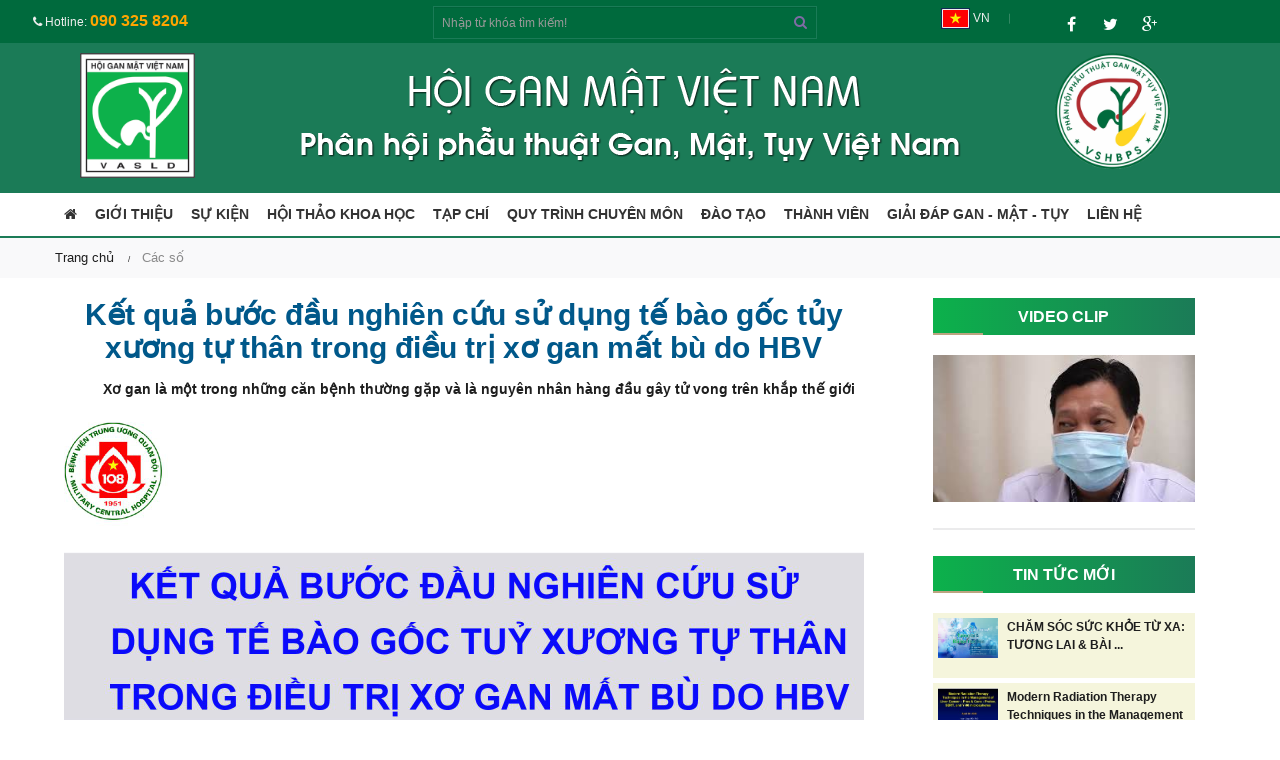

--- FILE ---
content_type: text/html; charset=UTF-8
request_url: http://vasld.com.vn/ket-qua-buoc-dau-nghien-cuu-su-dung-te-bao-goc-tuy-xuong-tu-than-trong-dieu-tri-xo-gan-mat-bu-do-hbv
body_size: 10846
content:
<!doctype html>
<html lang="en-US">
	<head>
		<meta http-equiv="Content-Type" content="text/html; charset=UTF-8"/>
		 
		<meta content="width=device-width, initial-scale=1, minimum-scale=1, maximum-scale=5, user-scalable=1" name="viewport"/>
		
		<title>Kết quả bước đầu nghiên cứu sử dụng tế bào gốc tủy xương tự thân trong điều trị xơ gan mất bù do HBV</title>
<meta name="keywords" content="Kết quả bước đầu nghiên cứu sử dụng tế bào gốc tủy xương tự thân trong điều trị xơ gan mất bù do HBV">
<meta name="description" content="Kết quả bước đầu nghiên cứu sử dụng tế bào gốc tủy xương tự thân trong điều trị xơ gan mất bù do HBV">
<meta name="abstract" content="Kết quả bước đầu nghiên cứu sử dụng tế bào gốc tủy xương tự thân trong điều trị xơ gan mất bù do HBV">		
<meta property="og:title" content="Kết quả bước đầu nghiên cứu sử dụng tế bào gốc tủy xương tự thân trong điều trị xơ gan mất bù do HBV" />
<meta property="og:site_name" content="Kết quả bước đầu nghiên cứu sử dụng tế bào gốc tủy xương tự thân trong điều trị xơ gan mất bù do HBV Kết quả bước đầu nghiên cứu sử dụng tế bào gốc tủy xương tự thân trong điều trị xơ gan mất bù do HBV" />
<meta property="og:url" content="http://vasld.com.vn/ket-qua-buoc-dau-nghien-cuu-su-dung-te-bao-goc-tuy-xuong-tu-than-trong-dieu-tri-xo-gan-mat-bu-do-hbv" />
<meta property="og:description" content="Kết quả bước đầu nghiên cứu sử dụng tế bào gốc tủy xương tự thân trong điều trị xơ gan mất bù do HBV"/>
<meta property="og:image" content="http://vasld.com.vn/upload/images/tbl_news_1554089176.jpg" />
<meta property="og:type" content="website" />
 <meta property="fb:app_id" content="618534704827264"/>  
<link rel="image_src" href="http://vasld.com.vn/upload/images/tbl_news_1554089176.jpg" / >
<meta name="author" content="Kết quả bước đầu nghiên cứu sử dụng tế bào gốc tủy xương tự thân trong điều trị xơ gan mất bù do HBV">
<meta name="distribution" content="Global">
<meta name="revisit-after" content="1 days">
<meta name="copyright" content="http://vasld.com.vn">
<meta name="robots" content="FOLLOW,INDEX">

		<link rel="shortcut icon" href="http://vasld.com.vn/upload/images/logo_1551928196.png">

		<link rel='stylesheet' href='http://vasld.com.vn/css/bootstrap.min.css' type='text/css' media='all' />
		<link rel='stylesheet' href='http://vasld.com.vn/css/settings.css' type='text/css' media='all' />
		<link rel='stylesheet' href='http://vasld.com.vn/css/prettyPhoto.css' type='text/css' media='all'/>
		<link rel='stylesheet' href='http://vasld.com.vn/css/jquery.selectBox.css' type='text/css' media='all'/>
		<link rel='stylesheet' href='http://vasld.com.vn/css/font-awesome.min.css' type='text/css' media='all'/>
		<link rel='stylesheet' href='http://vasld.com.vn/css/elegant-icon.css' type='text/css' media='all' />
		<link rel='stylesheet' href='http://vasld.com.vn/css/style.css?v=1769360602' type='text/css' media='all'/>
		<link rel='stylesheet' href='http://vasld.com.vn/css/commerce.css?v=1769360602' type='text/css' media='all'/>
		<link rel='stylesheet' href='http://vasld.com.vn/css/custom.css?v=1769360602' type='text/css' media='all'/>
		<link rel='stylesheet' href='http://vasld.com.vn/css/preloader.css' type='text/css' media='all'/>
		<link rel='stylesheet' href='http://vasld.com.vn/css/magnific-popup.css' type='text/css' media='all'/>
		 

		<!-- HTML5 Shim and Respond.js IE8 support of HTML5 elements and media queries -->
        <!-- WARNING: Respond.js doesn't work if you view the page via file:// -->
        <!--[if lt IE 9]>
            <script src="https://oss.maxcdn.com/html5shiv/3.7.2/html5shiv.min.js"></script>
            <script src="https://oss.maxcdn.com/respond/1.4.2/respond.min.js"></script>
        <![endif]-->
		
 
		
 <script type="text/javascript" src="http://code.jquery.com/jquery-1.8.3.js"></script>

	<script>
  $(document).ready(function () {
   var e = document.getElementById('search-product');
e.autocomplete = 'off'; // Maybe should be false
  // thong tin khach hang
      $("#search-product").bind('click keyup', function(event) {
		//$("#search-product").keyup(function(){
			
			$.ajax({
			type: "POST",
			url: "http://vasld.com.vn/listproduct.php",
			data:'keyword='+$(this).val(),
			beforeSend: function(){
				$("#search-product").css("background","#FFF");
			},
			success: function(data){
				$("#suggesstion-khachhang").show();
				$("#suggesstion-khachhang").html(data);
				$("#search-product").css("background","#FFF");
			}
			});
		});
		
		$("#body").click(function(){
        $("#suggesstion-khachhang").hide();
        });	
		
		
		// het
  
  });
  function selectkhachhang(name) {
	$("#search-product").val(name);
 
	$("#suggesstion-khachhang").hide();
}
 

  </script>
 
	</head>
	
	<body id="body">
	<div class="modal fade user-login-modal" id="userloginModal" tabindex="-1" role="dialog" aria-hidden="true">
			<div class="modal-dialog">
				<div class="modal-content">
					<form action="http://vasld.com.vn/login.html" method="POST" id="userloginModalForm">
					 <input type="hidden" name="gone" value="1">
						<div class="modal-header">
							<button type="button" class="close" data-dismiss="modal">
								<span aria-hidden="true">&times;</span><span class="sr-only">Close</span>
							</button>
							<h4 class="modal-title">Login</h4>
						</div>
						<div class="modal-body">
							 
							 
							<div class="form-group">
								<label>Username</label>
								<input type="text" id="username" name="username" required class="form-control" value="" placeholder="Username">
							</div>
							<div class="form-group">
								<label for="password">Password</label>
								<input type="password" id="password" required value="" name="password" class="form-control" placeholder="Password">
							</div>
							<div class="checkbox clearfix">
								<label class="form-flat-checkbox pull-left">
									<input type="checkbox" name="rememberme" id="rememberme" value="forever">
									<i></i>&nbsp;Remember Me
								</label>
								<span class="lostpassword-modal-link pull-right">
									<a href="#lostpasswordModal" data-rel="lostpasswordModal">Lost your password?</a>
								</span>
							</div>
						</div>
						<div class="modal-footer">
							<span class="user-login-modal-register pull-left">
								<a data-rel="registerModal" href="#">Not a Member yet?</a>
							</span>
							<button type="submit" class="btn btn-default btn-outline">Sign in</button>
						</div>
					</form>
				</div>
			</div>
		</div>
		 
		<div class="offcanvas open" >
			<div class="offcanvas-wrap">
				<div class="offcanvas-user  ">
					<a class="offcanvas-user-wishlist-link" href="tel:090 325 8204
">
						<i class="fa fa-phone"></i> 090 325 8204

					</a>
					<a class="offcanvas-user-account-link" href="/cdn-cgi/l/email-protection#68">
						<i class="fa fa-envelope"></i> 
					</a>
				</div>
				<nav class="offcanvas-navbar">
					<ul class="offcanvas-nav">
						
					 <li><a href="http://vasld.com.vn/gioi-thieu" title="">Giới thiệu</a></li>
						 
												<li><a href="http://vasld.com.vn/faculty-profile" title="Giới thiệu" class="dropdown-hover" >Giới thiệu</a>
												<ul class="mb-sub" style="">
															<li >
																<a href="http://vasld.com.vn/hoi-gan-mat-viet-nam" title="Hội gan mật Việt Nam">
																 Hội gan mật Việt Nam
																	
																</a>
																 
															</li>
															
														</ul>
												</li>
												
												<li><a href="http://vasld.com.vn/su-kien" title="Sự kiện" class="dropdown-hover" >Sự kiện</a>
												</li>
												
												<li><a href="http://vasld.com.vn/hoi-thao-kh" title="Hội Thảo Khoa Học" class="dropdown-hover" >Hội Thảo Khoa Học</a>
												<ul class="mb-sub" style="">
															<li >
																<a href="http://vasld.com.vn/bao-cao-khoa-hoc" title="Báo cáo khoa học">
																 Báo cáo khoa học
																	
																</a>
																 
															</li>
															<li >
																<a href="http://vasld.com.vn/thong-bao" title="Thông báo">
																 Thông báo
																	
																</a>
																 
															</li>
															
														</ul>
												</li>
												
												<li><a href="http://vasld.com.vn/tap-chi" title="Tạp chí" class="dropdown-hover" >Tạp chí</a>
												<ul class="mb-sub" style="">
															<li >
																<a href="http://vasld.com.vn/cac-so" title="Các số">
																 Các số
																	
																</a>
																 
															</li>
															
														</ul>
												</li>
												
												<li><a href="http://vasld.com.vn/quy-trinh-chuyen-mon" title="Quy trình chuyên môn" class="dropdown-hover" >Quy trình chuyên môn</a>
												</li>
												
												<li><a href="http://vasld.com.vn/dao-tao" title="Đào tạo" class="dropdown-hover" >Đào tạo</a>
												<ul class="mb-sub" style="">
															<li >
																<a href="http://vasld.com.vn/bai-giang-moi" title="Bài giảng">
																 Bài giảng
																	
																</a>
																 
															</li>
															<li >
																<a href="http://vasld.com.vn/dao-tao-lien-tuc" title="Đào tạo liên tục">
																 Đào tạo liên tục
																	
																</a>
																 
															</li>
															
														</ul>
												</li>
												
												<li><a href="http://vasld.com.vn/thanh-vien1" title="Thành viên" class="dropdown-hover" >Thành viên</a>
												</li>
												
												<li><a href="http://vasld.com.vn/hoi-dap" title="Giải Đáp Gan - Mật - Tụy" class="dropdown-hover" >Giải Đáp Gan - Mật - Tụy</a>
												</li>
												
						 
						 <li><a href="http://vasld.com.vn/contact.html" title="">Liên hệ</a></li>
					</ul>
				</nav>
				<div class="offcanvas-widget">
					<div class="widget social-widget">
						<div class="social-widget-wrap social-widget-none">
							<a href="#" title="Facebook" target="_blank">
								<i class="fa fa-facebook"></i>
							</a>
							<a href="#" title="Twitter" target="_blank">
								<i class="fa fa-twitter"></i>
							</a>
							<a href="#" title="Google+" target="_blank">
								<i class="fa fa-google-plus"></i>
							</a>
							<a href="#" title="Pinterest" target="_blank">
								<i class="fa fa-pinterest"></i>
							</a>
						</div>
					</div>
				</div>
			</div>
		</div>
		<div id="wrapper" class="wide-wrap">
			<div class="offcanvas-overlay"></div>
			<header class="header-type-classic header-absolute header-transparent header-scroll-resize">
				<div class="topbar">
					<div class="container-fluid topbar-wap">
						<div class="row">
							<div class="col-sm-4">
								<div class="left-topbar" >
								<ul class="nav top-nav">
											<li class="menu-item">
												<a   href="#">
													<i class="fa fa-phone"></i> Hotline: <span style="font-weight:bold;color:orange; font-size:16px">090 325 8204
</span> 
												</a>
											</li>
									 
										</ul>
									<div class="user-login" style="display:none">
										<ul class="nav top-nav">
											<li class="menu-item">
												<a data-rel="loginModal" href="#">
													<i class="fa fa-user"></i> Đăng nhập  
												</a>
											</li>
										 
										</ul>
									</div>
									  
								</div>
							</div>
							
							
							<div class="col-sm-4">
								  	<div class="hidden-xs" style="margin-top:2px">
											<form id="top-searchform" action="http://vasld.com.vn/search.html" method="post" name="search">
												<label for="top-searchform-s" class="sr-only">Tìm kiếm</label>
												<input type="search" id="search-product"  name="keyword" class="form-control" value="" placeholder="Nhập từ khóa tìm kiếm!" style="float:left; width:100%"/>
												<div id="suggesstion-khachhang"></div>
												 <button type="submit" class="icon-sss"> <i class="fa fa-search"></i> </button>
												 
											</form>
										</div>
										
							</div>
								<div class="col-sm-2">
				
									<div class="language-switcher">
										<div class="wpml-languages" style="text-align:right">
											<a class="active" href="http://vasld.com.vn/index/?act=get_url&lan=vn&url_real=vasld.com.vn/ket-qua-buoc-dau-nghien-cuu-su-dung-te-bao-goc-tuy-xuong-tu-than-trong-dieu-tri-xo-gan-mat-bu-do-hbv" data-toggle="dropdown" role="button" aria-haspopup="true" aria-expanded="false">
												<img src="images/lang_vi.gif" alt="VN"/> VN
											</a>
											<ul class="wpml-lang-dropdown dropdown-menu">
											<li>
													<a href="http://vasld.com.vn/index/?act=get_url&lan=vn&url_real=vasld.com.vn/ket-qua-buoc-dau-nghien-cuu-su-dung-te-bao-goc-tuy-xuong-tu-than-trong-dieu-tri-xo-gan-mat-bu-do-hbv"><img src="images/lang_vi.gif" alt="English"/> VN</a>
												</li>
												<li>
													<a href="http://vasld.com.vn/index/?act=get_url&lan=en&url_real=vasld.com.vn/ket-qua-buoc-dau-nghien-cuu-su-dung-te-bao-goc-tuy-xuong-tu-than-trong-dieu-tri-xo-gan-mat-bu-do-hbv"><img src="images/lang_en.gif" alt="English"/> EN</a>
												</li>
												 
											</ul>
										</div>
									</div>
					
				</div>
								<div class="col-sm-2">
							<div class="offcanvas-widget">
					<div class="widget social-widget">
						<div class="social-widget-wrap social-widget-none">
							<a href="#" title="Facebook" target="_blank">
								<i class="fa fa-facebook"></i>
							</a>
							<a href="#" title="Twitter" target="_blank">
								<i class="fa fa-twitter"></i>
							</a>
							<a href="#" title="Google+" target="_blank">
								<i class="fa fa-google-plus"></i>
							</a>
							
							
							
							
							 
						</div>
					</div>
				</div></div>
				
			
							 
						</div>
					</div>
				</div> 
				<div class="navbar-container ">
					<div class="navbar navbar-default ">
						<div class="navbar-default-wrap bg-banner" style="border-bottom:none">
							<div class="container navbar-default-container">
								<div class="row">
									 
									<div class="col-md-2" style="text-align:center">
									
									<div class="navbar-wrap  visible-xs visible-sm" style="background:#eee; margin-bottom:10px">
											<div class="navbar-header">
											 
												 	 <button type="button" class="navbar-toggle">
													<span class="sr-only">Toggle navigation</span>
													<span class="icon-bar bar-top"></span>
													<span class="icon-bar bar-middle"></span>
													<span class="icon-bar bar-bottom"></span>
												</button> <span style="position:relative; top:10px">Menu</span>
												
												<!-- <a class="cart-icon-mobile" href="#">
													<i class="elegant_icon_bag"></i><span>0</span>
												</a> -->
											  
											<!-- 	<a class="navbar-brand" href="http://vasld.com.vn/home.html">
													<img class="logo" alt="" src="http://vasld.com.vn/upload/images/logo_1551928196.png">
													<img class="logo-fixed" alt="" src="http://vasld.com.vn/upload/images/logo_1551928196.png">
													<img class="logo-mobile" alt="" src="http://vasld.com.vn/upload/images/logo_1551928196.png">
												</a> -->
											</div>
											 
										</div>
									<a href="http://vasld.com.vn/home.html"> <img class="logo-mobile" alt="" src="http://vasld.com.vn/upload/images/logo_1551928196.png" style="margin-bottom:15px;max-width:70%"></a>
									
									</div>
									<div class="col-md-8"> <img s  class="logo-mobile" alt="" src="http://vasld.com.vn/upload/images/logo_1551934277.png"></div>
									<div class="col-md-2" style="text-align:center">
									
								 <a href="http://vasld.com.vn/"> <img class="logo-mobile" alt="" src="http://vasld.com.vn/upload/images/logo_1551928213.png" style="margin-bottom:15px;max-width:70%"></a>
									
									
									</div>
								 
									 
								 
								</div>
							</div>
						</div>
					 
					</div>
				</div>
				
				<div class="navbar-container">
					<div class="navbar navbar-default navbar-scroll-fixed">
						<div class="navbar-default-wrap" >
							<div class="container navbar-default-container">
								<div class="row">
									<div class="col-md-12">
										<div class="navbar-wrap" >
										
											<nav class="collapse navbar-collapse primary-navbar-collapse">
												<ul class="nav navbar-nav primary-nav">
												 	<li class=" current-menu-ancestor active">
														<a href="http://vasld.com.vn">
															<span class="underline"><i class="fa fa-home"></i></span> 
															<span class="caret"></span>
														</a>
													 
													</li>  
											 
													 
													
												<li><a href="http://vasld.com.vn/faculty-profile" title="Giới thiệu" class="dropdown-hover" >Giới thiệu</a>
												<ul class="dropdown-menu">
															<li class="menu-item-has-children dropdown">
																<a href="http://vasld.com.vn/hoi-gan-mat-viet-nam" title="Hội gan mật Việt Nam">
																  <span class="underline">Hội gan mật Việt Nam</span> 
																	
																</a>
																
																 
															</li>
															
														</ul>
												</li>
												
												<li><a href="http://vasld.com.vn/su-kien" title="Sự kiện" class="dropdown-hover" >Sự kiện</a>
												</li>
												
												<li><a href="http://vasld.com.vn/hoi-thao-kh" title="Hội Thảo Khoa Học" class="dropdown-hover" >Hội Thảo Khoa Học</a>
												<ul class="dropdown-menu">
															<li class="menu-item-has-children dropdown">
																<a href="http://vasld.com.vn/bao-cao-khoa-hoc" title="Báo cáo khoa học">
																  <span class="underline">Báo cáo khoa học</span> 
																	
																</a>
																
																 
															</li>
															<li class="menu-item-has-children dropdown">
																<a href="http://vasld.com.vn/thong-bao" title="Thông báo">
																  <span class="underline">Thông báo</span> 
																	
																</a>
																
																 
															</li>
															
														</ul>
												</li>
												
												<li><a href="http://vasld.com.vn/tap-chi" title="Tạp chí" class="dropdown-hover" >Tạp chí</a>
												<ul class="dropdown-menu">
															<li class="menu-item-has-children dropdown">
																<a href="http://vasld.com.vn/cac-so" title="Các số">
																  <span class="underline">Các số</span> 
																	
																</a>
																
																 
															</li>
															
														</ul>
												</li>
												
												<li><a href="http://vasld.com.vn/quy-trinh-chuyen-mon" title="Quy trình chuyên môn" class="dropdown-hover" >Quy trình chuyên môn</a>
												</li>
												
												<li><a href="http://vasld.com.vn/dao-tao" title="Đào tạo" class="dropdown-hover" >Đào tạo</a>
												<ul class="dropdown-menu">
															<li class="menu-item-has-children dropdown">
																<a href="http://vasld.com.vn/bai-giang-moi" title="Bài giảng">
																  <span class="underline">Bài giảng</span> 
																	
																</a>
																
																 
															</li>
															<li class="menu-item-has-children dropdown">
																<a href="http://vasld.com.vn/dao-tao-lien-tuc" title="Đào tạo liên tục">
																  <span class="underline">Đào tạo liên tục</span> 
																	
																</a>
																
																 
															</li>
															
														</ul>
												</li>
												
												<li><a href="http://vasld.com.vn/thanh-vien1" title="Thành viên" class="dropdown-hover" >Thành viên</a>
												</li>
												
												<li><a href="http://vasld.com.vn/hoi-dap" title="Giải Đáp Gan - Mật - Tụy" class="dropdown-hover" >Giải Đáp Gan - Mật - Tụy</a>
												</li>
												
													
												 		 	
											 													
												<li><a href="http://vasld.com.vn/contact.html" title="">Liên hệ</a></li>	
												 
													
													 
													
											
												</ul>
											</nav>
										</div>
									</div>
								</div>
							</div>
						</div>
				 
					</div>
				</div>
			</header>

      

 


   

<div class="heading-container">
				<div class="container heading-standar">
					<div class="page-breadcrumb">
						<ul class="breadcrumb">
							<li><a href="http://vasld.com.vn" class="home"><span>Trang chủ</span></a></li>
							<li>Các số</li>
						</ul>
					</div>
				</div>
			</div>
 
			<div class="content-container no-padding">
				<div class="container commerce">
					<div class="row">
					
									<div class="col-md-9">
						<div class="col-md-12 main-wrap">
							<div class="main-content">
								<div class="row     pb-5_">
									<div class="col-sm-12">
										<h2 class="fw-bolder text-center" style="margin-top:0">
											Kết quả bước đầu nghiên cứu sử dụng tế bào gốc tủy xương tự thân trong điều trị xơ gan mất bù do HBV
										</h2>
									</div>
								</div>
								<div class="container_">
									<div class="row ">
									
										<div class="fix-img" style="margin-bottom:20px; font-size:14px; font-weight:bold">
											<p style="margin-left:.5in">Xơ gan l&agrave; một trong những căn bệnh thường gặp v&agrave; l&agrave; nguy&ecirc;n nh&acirc;n h&agrave;ng đầu g&acirc;y tử vong tr&ecirc;n khắp thế giới</p>

										</div>
										
									
										 
										<div class="fix-img">
											<p style="text-align:center"><img alt="" src="/file/images/2fd731dd90c8b50f8ce182cbb11ec6a6-0.jpg" style="height:600px; width:800px" /><img alt="" src="/file/images/2fd731dd90c8b50f8ce182cbb11ec6a6-1.jpg" style="height:600px; width:800px" /><img alt="" src="/file/images/2fd731dd90c8b50f8ce182cbb11ec6a6-2.jpg" style="height:600px; width:800px" /><img alt="" src="/file/images/2fd731dd90c8b50f8ce182cbb11ec6a6-3.jpg" style="height:600px; width:800px" /><img alt="" src="/file/images/2fd731dd90c8b50f8ce182cbb11ec6a6-4.jpg" style="height:600px; width:800px" /><img alt="" src="/file/images/f2af040d7569c1f0e3c08a54ec54fc98-5.jpg" style="height:600px; width:800px" /><img alt="" src="/file/images/f2af040d7569c1f0e3c08a54ec54fc98-6.jpg" style="height:600px; width:800px" /><img alt="" src="/file/images/f2af040d7569c1f0e3c08a54ec54fc98-7.jpg" style="height:600px; width:800px" /><img alt="" src="/file/images/f2af040d7569c1f0e3c08a54ec54fc98-8.jpg" style="height:600px; width:800px" /><img alt="" src="/file/images/f2af040d7569c1f0e3c08a54ec54fc98-9.jpg" style="height:600px; width:800px" /><img alt="" src="/file/images/f2af040d7569c1f0e3c08a54ec54fc98-10.jpg" style="height:600px; width:800px" /><img alt="" src="/file/images/f2af040d7569c1f0e3c08a54ec54fc98-11.jpg" style="height:600px; width:800px" /><img alt="" src="/file/images/2fd731dd90c8b50f8ce182cbb11ec6a6-13.jpg" style="height:600px; width:800px" /><img alt="" src="/file/images/2fd731dd90c8b50f8ce182cbb11ec6a6-14.jpg" style="height:600px; width:800px" /><img alt="" src="/file/images/2fd731dd90c8b50f8ce182cbb11ec6a6-15.jpg" style="height:600px; width:800px" /><img alt="" src="/file/images/2fd731dd90c8b50f8ce182cbb11ec6a6-16.jpg" style="height:600px; width:800px" /><img alt="" src="/file/images/2fd731dd90c8b50f8ce182cbb11ec6a6-17.jpg" style="height:600px; width:800px" /><img alt="" src="/file/images/2fd731dd90c8b50f8ce182cbb11ec6a6-18.jpg" style="height:600px; width:800px" /><img alt="" src="/file/images/2fd731dd90c8b50f8ce182cbb11ec6a6-19.jpg" style="height:600px; width:800px" /><img alt="" src="/file/images/2fd731dd90c8b50f8ce182cbb11ec6a6-20.jpg" style="height:600px; width:800px" /><img alt="" src="/file/images/2fd731dd90c8b50f8ce182cbb11ec6a6-21.jpg" style="height:600px; width:800px" /><img alt="" src="/file/images/2fd731dd90c8b50f8ce182cbb11ec6a6-22.jpg" style="height:600px; width:800px" /><img alt="" src="/file/images/2fd731dd90c8b50f8ce182cbb11ec6a6-23.jpg" style="height:600px; width:800px" /><img alt="" src="/file/images/2fd731dd90c8b50f8ce182cbb11ec6a6-24.jpg" style="height:600px; width:800px" /></p>

										</div>
										<div style="margin-top:30px; margin-bottom:30px">
										 
										
										<iframe src="https://www.facebook.com/plugins/like.php?href=http://vasld.com.vn/ket-qua-buoc-dau-nghien-cuu-su-dung-te-bao-goc-tuy-xuong-tu-than-trong-dieu-tri-xo-gan-mat-bu-do-hbv&width=450&layout=standard&action=like&size=small&show_faces=true&share=true&height=80&appId=570395503324000" width="450" height="80" style="border:none;overflow:hidden" scrolling="no" frameborder="0" allowTransparency="true" allow="encrypted-media"></iframe>
										</div>
										 
									</div>
									<div class="row row-fluid">
										 <div class="single_image align_center" style="margin-top:30px">
											<img width="797" height="58" src="http://vasld.com.vn/images/about-star.png" alt="about-star"/>
										</div>
										<div class=" ">
											<ul class="hotnews_other fl" style="margin-top:0; width:100%; margin-top:20px">
                           <h3 style="border-bottom:1px solid #eee;padding-bottom:5px">Tin cùng loại</h3>
                                    <li style="margin-bottom:10px"><a  href="http://vasld.com.vn/ky-yeu-hoi-nghi-gan-mat-toan-quoc-lan-thu-18" target="_self"><strong>Kỷ yếu Hội nghị gan mật toàn quốc lần thứ 18</strong></a></li>
                                
                                    <li style="margin-bottom:10px"><a  href="http://vasld.com.vn/khuyen-cao-huong-dan-chan-doan-va-dieu-tri-benh-ly-gan-mat-tuy-tai-viet-nam" target="_self"><strong>Khuyến cáo hướng dẫn về chẩn đoán và điều trị bệnh lý gan mật tuỵ tại Việt Nam</strong></a></li>
                                
                                    <li style="margin-bottom:10px"><a  href="http://vasld.com.vn/ghep-gan-do-suy-gan-cap-tren-nen-man-xay-dung-khuyen-cao-ve-aclf-o-viet-nam-1" target="_self"><strong>GHÉP GAN DO SUY GAN CẤP TRÊN NỀN MẠN & XÂY DỰNG KHUYẾN CÁO VỀ ACLF Ở VIỆT NAM</strong></a></li>
                                
                                    <li style="margin-bottom:10px"><a  href="http://vasld.com.vn/ky-yeu-hoi-nghi-gan-mat-tuy-viet-nam-2025-tien-bo-moi-trong-phau-thuat-gan-mat-tuy-viet-nam" target="_self"><strong>KỶ YẾU HỘI NGHỊ PHẪU THUẬT GAN MẬT TỤY VIỆT NAM 2025 “Tiến bộ mới trong Phẫu thuật Gan mật tuỵ Việt Nam”</strong></a></li>
                                
                                    <li style="margin-bottom:10px"><a  href="http://vasld.com.vn/ky-yeu-hoi-nghi-gan-mat-tuy-viet-nam-2024-chu-de-day-manh-phat-trien-tien-bo-ky-thuat-gan-mat-tuy" target="_self"><strong>KỶ YẾU HỘI NGHỊ GAN MẬT TỤY VIỆT NAM 2024 Chủ đề: “Đẩy mạnh phát triển tiến bộ kỹ thuật Gan mật tuỵ”</strong></a></li>
                                
                                    <li style="margin-bottom:10px"><a  href="http://vasld.com.vn/tap-chi-gan-mat-so-59" target="_self"><strong>Tạp chí Gan Mật số 59: "KỶ YẾU HỘI THẢO THƯỜNG NIÊN KỶ NIỆM NGÀY VIÊM GAN THẾ GIỚI Chào mừng 30 năm ngày Truyền thống Bệnh viện Đại học Y Dược Tp Hồ Chí Minh Chủ đề: “Chung tay phòng trị Viêm</strong></a></li>
                                
                                    <li style="margin-bottom:10px"><a  href="http://vasld.com.vn/tap-chi-gan-mat-so-58-hoi-thao-khoa-hoc-ghep-gan-tai-bv-twqd-108-thang-3-2023" target="_self"><strong>Tạp chí Gan Mật số 58 : "Hội thảo Khoa học Ghép gan tại BV TWQĐ 108 tháng 3/2023"</strong></a></li>
                                
                                    <li style="margin-bottom:10px"><a  href="http://vasld.com.vn/tap-chi-gan-mat-so-57-khuyen-cao-ve-chan-doan-va-dieu-tri-benh-ly-gan-mat-tuy-tai-viet-nam" target="_self"><strong>Tạp chí Gan Mật số 57 : "KHUYẾN CÁO VỀ CHẨN ĐOÁN VÀ ĐIỀU TRỊ BỆNH LÝ GAN MẬT TUỴ TẠI VIỆT NAM"</strong></a></li>
                                
                                    <li style="margin-bottom:10px"><a  href="http://vasld.com.vn/gia-tri-cua-afp-l3%-pivka-ii-trong-tien-luong-tai-phat-sau-cat-gan-dieu-tri-ung-thu-bieu-mo-te-bao-gan" target="_self"><strong>GIÁ TRỊ CỦA AFP-L3%, PIVKA-II TRONG TIÊN LƯỢNG TÁI PHÁT SAU CẮT GAN ĐIỀU TRỊ UNG THƯ BIỂU MÔ TẾ BÀO GAN </strong></a></li>
                                
                                    <li style="margin-bottom:10px"><a  href="http://vasld.com.vn/cac-rao-can-trong-qua-trinh-tiep-can-va-su-dung-dich-vu-dieu-tri-viem-gan-vi-rut-ket-qua-tu-nghien-cuu-hanh-trinh-nguoi-benh" target="_self"><strong>CÁC RÀO CẢN TRONG QUÁ TRÌNH TIẾP CẬN VÀ SỬ DỤNG DỊCH VỤ ĐIỀU TRỊ VIÊM GAN VI RÚT: KẾT QUẢ TỪ NGHIÊN CỨU HÀNH TRÌNH NGƯỜI BỆNH</strong></a></li>
                                
                                    <li style="margin-bottom:10px"><a  href="http://vasld.com.vn/dau-an-hbcrag-huyet-thanh-o-benh-nhan-nhiem-vi-rut-viem-gan-b-man-tai-benh-vien-bach-mai" target="_self"><strong>Dấu Ấn HBcrAg Huyết Thanh Ở Bệnh Nhân Nhiễm Vi Rút Viêm Gan B Mạn Tại Bệnh Viện Bạch Mai</strong></a></li>
                                
                                    <li style="margin-bottom:10px"><a  href="http://vasld.com.vn/nghien-cuu-gia-tri-cua-afp-l3-va-pivka-ii-ket-hop-sieu-am-o-bung-trong-phat-hien-ung-thu-gan-nguyen-phat-tren-doi-tuong-viem-gan-xo-gan" target="_self"><strong>NGHIÊN CỨU GIÁ TRỊ CỦA AFP, AFP-L3 VÀ PIVKA-II KẾT HỢP SIÊU ÂM Ổ BỤNG TRONG PHÁT HIỆN UNG THƯ GAN NGUYÊN PHÁT TRÊN ĐỐI TƯỢNG VIÊM GAN, XƠ GAN</strong></a></li>
                                
                                    <li style="margin-bottom:10px"><a  href="http://vasld.com.vn/tap-chi-gan-mat-viet-nam-so-56" target="_self"><strong>TẠP CHÍ GAN MẬT VIỆT NAM - SỐ 56/2023 - KỶ YẾU HỘI NGHỊ GAN MẬT TOÀN QUỐC LẦN THỨ 17 </strong></a></li>
                                
                                    <li style="margin-bottom:10px"><a  href="http://vasld.com.vn/introduction-of-a-new-study-multicenter-observational-study-on-hiv-hcv-co-infection-in-northern-vietnam" target="_self"><strong>Introduction of a new study: Multicenter observational study on HIV/HCV co-infection in Northern Vietnam</strong></a></li>
                                
                                    <li style="margin-bottom:10px"><a  href="http://vasld.com.vn/tumor-thrombectomy-via-surgically-reopened-umbilical-vein-as-a-palliative-treatment-for-patient-with-advanced-hepatocellular-carcinoma" target="_self"><strong>Tumor thrombectomy via surgically reopened umbilical vein as a palliative treatment for patient with advanced Hepatocellular Carcinoma</strong></a></li>
                                
                                    <li style="margin-bottom:10px"><a  href="http://vasld.com.vn/chat-luong-cuoc-song-va-mot-so-yeu-to-lien-quan-tren-nguoi-benh-xo-gan-dang-dieu-tri-tai-benh-vien-da-khoa-tinh-tuyen-quang-nam-2022" target="_self"><strong>CHẤT LƯỢNG CUỘC SỐNG VÀ MỘT SỐ YẾU TỐ LIÊN QUAN TRÊN NGƯỜI BỆNH XƠ GAN ĐANG ĐIỀU TRỊ TẠI BỆNH VIỆN ĐA KHOA TỈNH TUYÊN QUANG NĂM 2022 </strong></a></li>
                                
                                    <li style="margin-bottom:10px"><a  href="http://vasld.com.vn/khang-nguyen-lien-quan-loi-virus-viem-gan-b-trong-benh-canh-viem-gan-sieu-vi-b-cap-tong-quan-va-truong-hop-lam-sang" target="_self"><strong>KHÁNG NGUYÊN LIÊN QUAN LÕI VIRUS VIÊM GAN B TRONG BỆNH CẢNH VIÊM GAN SIÊU VI B CẤP: TỔNG QUAN Y VĂN VÀ TRƯỜNG HỢP LÂM SÀNG</strong></a></li>
                                
                                    <li style="margin-bottom:10px"><a  href="http://vasld.com.vn/dot-nhiet-song-cao-tan-dieu-tri-ung-thu-bieu-mo-te-bao-gan-ket-qua-va-kinh-nghiem-tai-benh-vien-tuqd-108" target="_self"><strong>ĐỐT NHIỆT SÓNG CAO TẦN ĐIỀU TRỊ UNG THƯ BIỂU MÔ TẾ BÀO GAN: KẾT QUẢ VÀ KINH NGHIỆM TẠI BỆNH VIỆN TƯQĐ 108</strong></a></li>
                                
                                    <li style="margin-bottom:10px"><a  href="http://vasld.com.vn/management-and-treatment-hepatitis-b-reactivation-related-to-the-use-of-immunosuppressive-therapyy" target="_self"><strong>Quản lý và điều trị viêm gan B mạn tái hoạt động trên bệnh nhân can thiệp liệu pháp miễn dịch</strong></a></li>
                                
                                    <li style="margin-bottom:10px"><a  href="http://vasld.com.vn/collaborative-research-and-joint-actions-towards-viral-hepatitis-elimination-in-vietnam" target="_self"><strong>Collaborative Research and Joint Actions Towards Viral Hepatitis Elimination in Vietnam</strong></a></li>
                                
                                    <li style="margin-bottom:10px"><a  href="http://vasld.com.vn/dieu-tri-da-mo-thuc-doi-voi-ung-thu-bieu-mo-bao-gan" target="_self"><strong>Điều trị đa mô thức đối với Ung thư biểu mô bào gan (UTBMTBG)</strong></a></li>
                                
                                    <li style="margin-bottom:10px"><a  href="http://vasld.com.vn/ky-yeu-hoi-nghi-gan-mat-tuy-viet-nam-2023" target="_self"><strong>KỶ YẾU HỘI NGHỊ GAN MẬT TỤY VIỆT NAM 2023 “Đẩy mạnh phát triển tiến bộ kỹ thuật Gan mật tụy” Hà Nội - 2023 Kỷ niệm 105 năm Ngày Truyền thống Bệnh viện Hữu nghị Đa khoa Nghệ An ISSN: 1859 - 431X</strong></a></li>
                                
                                    <li style="margin-bottom:10px"><a  href="http://vasld.com.vn/ky-yeu-hoi-thao-thuong-nien-ky-niem-ngay-viem-gan-the-gioi-cap-nhat-tien-bo-moi-ve-viem-gan-xo-gan-va-ung-thu-gan" target="_self"><strong>KỶ YẾU HỘI THẢO THƯỜNG NIÊN KỶ NIỆM NGÀY VIÊM GAN THẾ GIỚI 28/7/2023 “Cập nhật Tiến bộ mới về Viêm gan, Xơ gan & Ung thư gan”</strong></a></li>
                                
                                    <li style="margin-bottom:10px"><a  href="http://vasld.com.vn/outcome-of-brain-dead-donor-liver-transplantation-experience-from-vietduc-hospital-in-vietnam" target="_self"><strong>Outcome of brain dead donor liver transplantation: Experience from Viet Duc hospital in Vietnam</strong></a></li>
                                
                                    <li style="margin-bottom:10px"><a  href="http://vasld.com.vn/percutaneous-transhepatic-laser-lithotripsy-in-treatment-of-biliary-stone" target="_self"><strong>Percutaneous transhepatic laser lithotripsy In treatment of biliary stone</strong></a></li>
                                
                                   
                                 
                        </ul>
										</div>
										 
									</div>
									          
								</div>
								<div class="row row-fluid pt-5 mb-4">
									<div class="col-sm-12">
										<div class="single_image align_center">
											<img width="797" height="58" src="http://vasld.com.vn/images/about-star.png" alt="about-star"/>
										</div>
									</div>
								</div>
							</div>
						</div></div>
						
						<div class="col-md-3 sidebar-wrap">
									
									    
					
					         <div id="load-menu"> </div>

					      <script data-cfasync="false" src="/cdn-cgi/scripts/5c5dd728/cloudflare-static/email-decode.min.js"></script><script type='text/javascript'>
$( "#load-menu" ).load( "http://vasld.com.vn/menu-left.html" );

</script>
 
                    
									</div>
					</div>
				</div>
			</div>
 

        
  

<div class="brands pt-2 pb-2">
												<div class="container">
													<div class="row">
														<div class="caroufredsel" data-visible-min="1" data-visible-max="5" data-responsive="1" data-infinite="1" data-autoplay="1">
															<div class="caroufredsel-wrap">
																<ul class="caroufredsel-items row">
																	<li class="caroufredsel-item brand-item">
																		<a href="http://hasld.org/">
																			<img alt="Trường cao đẳng Y dược Hà Nội" src="http://vasld.com.vn/upload/images/logo_1659411547.png">
																		</a>
																	</li>
																	<li class="caroufredsel-item brand-item">
																		<a href="http://benhvienvietduc.org/">
																			<img alt="Bệnh viện hữu nghị Việt - Đức" src="http://vasld.com.vn/upload/images/logo_1554014647.png">
																		</a>
																	</li>
																	<li class="caroufredsel-item brand-item">
																		<a href="http://vutm.edu.vn/">
																			<img alt="Học viện Y Dược học cổ truyền Việt Nam" src="http://vasld.com.vn/upload/images/logo_1554213230.png">
																		</a>
																	</li>
																	<li class="caroufredsel-item brand-item">
																		<a href="http://www.benhvien103.vn/trangchu/">
																			<img alt="bệnh viện quân Y 103" src="http://vasld.com.vn/upload/images/logo_1554213479.png">
																		</a>
																	</li>
																	<li class="caroufredsel-item brand-item">
																		<a href="http://bvdaihoc.com.vn/">
																			<img alt="ảnh 6" src="http://vasld.com.vn/upload/images/logo_1554214002.png">
																		</a>
																	</li>
																	<li class="caroufredsel-item brand-item">
																		<a href="http://benhvien108.vn/home.htm">
																			<img alt="bệnh viện quân đội 108" src="http://vasld.com.vn/upload/images/logo_1554213039.png">
																		</a>
																	</li>
																	<li class="caroufredsel-item brand-item">
																		<a href="https://www.ihpba.org/">
																			<img alt="Hiệp hội gan, mật, tụy quốc tế" src="http://vasld.com.vn/upload/images/logo_1556444415.png">
																		</a>
																	</li>
																</ul>
															</div>
														</div>
													</div>
												</div>
											</div> 

<div class="footer-widget">
				<div class="footer-widget-wrap" style="background:#d2eadb">
					<div class="container">
						<div class="row">
						<div class="footer-widget-col col-md-6 col-sm-6">
								<div class="widget widget_nav_menu">
								 <h3 class="widget-title">
										<span>HỘI GAN MẬT VIỆT NAM</span>
									</h3> 
									<div class="menu-legal-container copyright">
										<p style="text-align:justify"><span style="font-family:times new roman,times,serif"><span style="font-size:18px"><strong>Ph&acirc;n hội phẫu thuật gan, mật, tụy Việt Nam</strong></span></span></p>

<p style="text-align:justify"><span style="font-family:times new roman,times,serif"><span style="font-size:16px"><span style="color:black">Địa chỉ: T</span>ầng 3, Số 14, ng&otilde; 19, Phố Nguyễn Văn Lộc, Q. H&agrave; Đ&ocirc;ng, Tp. H&agrave; Nội</span></span></p>

<p style="text-align:justify"><span style="font-family:times new roman,times,serif"><span style="font-size:16px"><span style="color:black">ĐT: 090 325 8204</span></span></span></p>

<p style="text-align:justify"><span style="font-family:times new roman,times,serif"><span style="font-size:16px"><span style="color:black">E - mail: <a href="/cdn-cgi/l/email-protection" class="__cf_email__" data-cfemail="c4b2ada1b0aaa5a9a5b7a8a084a3a9a5ada8eaa7aba9">[email&#160;protected]</a></span></span></span></p>

										<p style="margin-top:30px;color:#432B73">Đang online: <span style="font-weight:bold;color:green">68</span> - Tổng truy cập: <span style="font-weight:bold;color:orange">4,163,268</span></p>
										<iframe src="https://www.facebook.com/plugins/like.php?href=http://vasld.com.vn&width=450&layout=standard&action=like&size=small&show_faces=true&share=true&height=80&appId=570395503324000"  height="80" style="border:none;overflow:hidden; max-width:100%; margin-top:20px" scrolling="no" frameborder="0" allowTransparency="true" allow="encrypted-media"></iframe>
										
									</div>
								</div>
							</div>
					 
					      <div class="footer-widget-col col-md-3 col-sm-3" style="">
								<div class="widget widget_nav_menu">
									<h3 class="widget-title">
										<span>Menu</span>
									</h3>
									<div class="menu-legal-container">
										<ul class="menu">
										 
											<li><a href="http://vasld.com.vn/faculty-profile">Giới thiệu</a></li>
											<li><a href="http://vasld.com.vn/su-kien">Sự kiện</a></li>
											<li><a href="http://vasld.com.vn/hoi-thao-kh">Hội Thảo Khoa Học</a></li>
											<li><a href="http://vasld.com.vn/tap-chi">Tạp chí</a></li>
											<li><a href="http://vasld.com.vn/quy-trinh-chuyen-mon">Quy trình chuyên môn</a></li>
											<li><a href="http://vasld.com.vn/dao-tao">Đào tạo</a></li>
											<li><a href="http://vasld.com.vn/thanh-vien1">Thành viên</a></li>
											<li><a href="http://vasld.com.vn/hoi-dap">Giải Đáp Gan - Mật - Tụy</a></li>
											<li><a href="http://vasld.com.vn/contact.html">Liên hệ</a></li>
											 
										</ul>
									</div>
								</div>
							</div>
							  
							<div class="footer-widget-col col-md-3 col-sm-6">
								<div class="widget widget_nav_menu">
								<!-- 	<h3 class="widget-title">
										<span>Google Map</span>
									</h3> -->
									<div class="menu-orders-returns-container">
							 
										<iframe style="max-width:100% !important;" src="https://www.facebook.com/plugins/page.php?href=https://www.facebook.com/H%E1%BB%99i-Gan-M%E1%BA%ADt-Vi%E1%BB%87t-Nam-450260345781978/&tabs=timeline&width=340&height=210&small_header=false&adapt_container_width=true&hide_cover=false&show_facepile=true&appId=618534704827264" width="340" height="210" style="border:none;overflow:hidden" scrolling="no" frameborder="0" allowTransparency="true" allow="encrypted-media"></iframe>
									</div>
								</div>
							</div>
						</div>
					</div>
				</div>
			</div>
			<footer class="footer">
				 
				<div class="footer-info">
					<a href="#" class="go-to-top"><i class="fa fa-angle-double-up"></i></a>
					<div class="container">
						<div class="row">
							<div class="col-md-12 text-center">
								<div class="copyright text-center">
									Bản quyền thuộc &copy; Hội gan mật Việt Nam
 <span style="font-size:1px; color:#00588a">phát triển bởi <a href="http://hcviet.com" style="font-size:1px; color:#00588a"> HCVIET COMPANY.</a></span>
								</div>
							</div>
						</div>
					</div>
				</div>
			</footer>

			
		</div>
		
		<div class="modal fade " id="userregisterModal" tabindex="-1" role="dialog" aria-hidden="true">
			<div class="modal-dialog">
				<div class="modal-content">
					 
				</div>
			</div>
		</div>
		<div class="modal fade user-lostpassword-modal" id="userlostpasswordModal" tabindex="-1" role="dialog" aria-hidden="true">
			<div class="modal-dialog">
				<div class="modal-content">
					<form id="userlostpasswordModalForm">
						<div class="modal-header">
							<button type="button" class="close" data-dismiss="modal">
								<span aria-hidden="true">&times;</span><span class="sr-only">Close</span>
							</button>
							<h4 class="modal-title">Forgot Password</h4>
						</div>
						<div class="modal-body">
							<div class="form-group">
								<label>Username or E-mail:</label>
								<input type="text" name="user_login" required class="form-control" value="" placeholder="Username or E-mail">
							</div>
						</div>
						<div class="modal-footer">
							<span class="user-login-modal-link pull-left">
								<a data-rel="loginModal" href="#loginModal">Already have an account?</a>
							</span>
							<button type="submit" class="btn btn-default btn-outline">Sign in</button>
						</div>
					</form>
				</div>
			</div>
		</div>
		 

 
  
	     
		<script data-cfasync="false" src="/cdn-cgi/scripts/5c5dd728/cloudflare-static/email-decode.min.js"></script><script type='text/javascript' src='http://vasld.com.vn/js/jquery-1.11.3.min.js'></script>
		<script type='text/javascript' src='http://vasld.com.vn/js/jquery-migrate.min.js'></script>
		<script type='text/javascript' src='http://vasld.com.vn/js/jquery.themepunch.tools.min.js'></script>
		<script type='text/javascript' src='http://vasld.com.vn/js/jquery.themepunch.revolution.min.js'></script>
		<script type='text/javascript' src='http://vasld.com.vn/js/easing.min.js'></script>
		<script type='text/javascript' src='http://vasld.com.vn/js/imagesloaded.pkgd.min.js'></script>
		<script type='text/javascript' src='http://vasld.com.vn/js/bootstrap.min.js'></script>
		<script type='text/javascript' src='http://vasld.com.vn/js/superfish-1.7.4.min.js'></script>
		<script type='text/javascript' src='http://vasld.com.vn/js/jquery.appear.min.js'></script>
		<script type='text/javascript' src='http://vasld.com.vn/js/script.js'></script>
		<script type='text/javascript' src='http://vasld.com.vn/js/jquery.prettyPhoto.js'></script>
		<script type='text/javascript' src='http://vasld.com.vn/js/jquery.prettyPhoto.init.min.js'></script>
		<script type='text/javascript' src='js/jquery.selectBox.min.js'></script>
		<script type='text/javascript' src='http://vasld.com.vn/js/jquery.touchSwipe.min.js'></script>
		<script type='text/javascript' src='http://vasld.com.vn/js/jquery.transit.min.js'></script>
		<script type='text/javascript' src='http://vasld.com.vn/js/jquery.carouFredSel.min.js'></script>
		<script type='text/javascript' src='http://vasld.com.vn/js/jquery.countdown.min.js'></script>
		<script type='text/javascript' src='http://vasld.com.vn/js/isotope.pkgd.min.js'></script>
<script type='text/javascript' src='http://vasld.com.vn/js/jquery.magnific-popup.min.js'></script>
		<script type='text/javascript' src='http://vasld.com.vn/js/extensions/revolution.extension.actions.min.js'></script>
		<script type='text/javascript' src='http://vasld.com.vn/js/extensions/revolution.extension.kenburn.min.js'></script>
		<script type='text/javascript' src='http://vasld.com.vn/js/extensions/revolution.extension.layeranimation.min.js'></script>
		<script type='text/javascript' src='http://vasld.com.vn/js/extensions/revolution.extension.migration.min.js'></script>
		<script type='text/javascript' src='http://vasld.com.vn/js/extensions/revolution.extension.navigation.min.js'></script>
		<script type='text/javascript' src='http://vasld.com.vn/js/extensions/revolution.extension.parallax.min.js'></script>
		<script type='text/javascript' src='http://vasld.com.vn/js/extensions/revolution.extension.slideanims.min.js'></script>
		<script type='text/javascript' src='http://vasld.com.vn/js/extensions/revolution.extension.video.min.js'></script>
<script type='text/javascript' src='http://vasld.com.vn/js/jquery.parallax.js'></script>
 <script type='text/javascript'>
$( "#load-menu" ).load( "http://vasld.com.vn/menu-left.html" );

</script>
		
	<script defer src="https://static.cloudflareinsights.com/beacon.min.js/vcd15cbe7772f49c399c6a5babf22c1241717689176015" integrity="sha512-ZpsOmlRQV6y907TI0dKBHq9Md29nnaEIPlkf84rnaERnq6zvWvPUqr2ft8M1aS28oN72PdrCzSjY4U6VaAw1EQ==" data-cf-beacon='{"version":"2024.11.0","token":"570ccb055a2e4ca6951596d34946f231","r":1,"server_timing":{"name":{"cfCacheStatus":true,"cfEdge":true,"cfExtPri":true,"cfL4":true,"cfOrigin":true,"cfSpeedBrain":true},"location_startswith":null}}' crossorigin="anonymous"></script>
</body>
	<script type="text/javascript" src="https://hcviet.com/tet/tet.js"></script>
</html>

--- FILE ---
content_type: text/html; charset=UTF-8
request_url: http://vasld.com.vn/menu-left.html
body_size: 2333
content:
<div class="main-sidebar">
									 		<div class="widget widget_product_categories " style="display:none" >
										<h4 class="widget-title"><span>Ấn phẩm</span></h4>
										<ul class="product-categories">
											 
										</ul>
									</div>
										<div class="widget widget_products" >
										<h4 class="widget-title"><span>Video clip </span></h4>
										<ul class="product_list_widget">
										 
											 <a class="video-popup" target="_blank" href="https://www.youtube.com/watch?v=36k2-jjtThU">
																			<img  height="500" src="http://i.ytimg.com/vi/36k2-jjtThU/mqdefault.jpg" alt=""/>
																		</a>
										 
											 
										</ul>
									</div> 
							
										<div class="widget widget_products">
										<h4 class="widget-title"><span>Tin tức mới</span></h4>
										<ul class="product_list_widget">
											<li>
												<a href="http://vasld.com.vn/cham-soc-suc-khoe-tu-xa-tuong-lai-&-bai-hoc-thuc-tien" title="CHĂM SÓC SỨC KHỎE TỪ XA: TƯƠNG LAI & BÀI HỌC THỰC TIỄN">
													<img   src="http://vasld.com.vn/upload/images/thumb_tbl_news_1739873563.png" alt="CHĂM SÓC SỨC KHỎE TỪ XA: TƯƠNG LAI & BÀI HỌC THỰC TIỄN" style="float:left"/> 
													<span class="product-title">CHĂM SÓC SỨC KHỎE TỪ XA: TƯƠNG LAI & BÀI ...</span>
												</a>
												 
											</li>
											<li>
												<a href="http://vasld.com.vn/modern-radiation-therapy-techniques-in-the-management-of-liver-cancer-pros-&-cons-proton-sbrt-and-y-90-microspheres" title="Modern Radiation Therapy Techniques in the Management of Liver Cancer – Pros & Cons : Proton, SBRT, and Y-90 microspheres">
													<img   src="http://vasld.com.vn/upload/images/thumb_tbl_news_1703514822.TS.BS. Huấn Giáp - Modern Radiation Therapy Techniques in the Management of Liver Cancer – PDF_page-0001.jpeg" alt="Modern Radiation Therapy Techniques in the Management of Liver Cancer – Pros & Cons : Proton, SBRT, and Y-90 microspheres" style="float:left"/> 
													<span class="product-title">Modern Radiation Therapy Techniques in the Management of Liver Cancer ...</span>
												</a>
												 
											</li>
											<li>
												<a href="http://vasld.com.vn/the-measures-against-hepatitis-in-japan-&-future-direction-of-measures-against-hepatitis-in-vietnam" title="The Measures against hepatitis in Japan & future direction of measures against hepatitis in Vietnam">
													<img   src="http://vasld.com.vn/upload/images/thumb_tbl_news_1701762939.jpeg" alt="The Measures against hepatitis in Japan & future direction of measures against hepatitis in Vietnam" style="float:left"/> 
													<span class="product-title">The Measures against hepatitis in Japan & future direction of ...</span>
												</a>
												 
											</li>
											<li>
												<a href="http://vasld.com.vn/hoi-gan-mat-viet-nam-.0" title="Hội gan mật Việt Nam">
													<img   src="http://vasld.com.vn/upload/images/thumb_tbl_news_1767149784.jpeg" alt="Hội gan mật Việt Nam" style="float:left"/> 
													<span class="product-title">Hội gan mật Việt Nam</span>
												</a>
												 
											</li>
											<li>
												<a href="http://vasld.com.vn/thu-moi-hoi-thao-ung-dung-phau-thuat-robot-trong-ngoai-khoa" title="THƯ MỜI HỘI THẢO ỨNG DỤNG PHẪU THUẬT ROBOT TRONG NGOẠI KHOA">
													<img   src="http://vasld.com.vn/upload/images/thumb_tbl_news_1765338992.12.jpeg" alt="THƯ MỜI HỘI THẢO ỨNG DỤNG PHẪU THUẬT ROBOT TRONG NGOẠI KHOA" style="float:left"/> 
													<span class="product-title">THƯ MỜI HỘI THẢO ỨNG DỤNG PHẪU THUẬT ROBOT TRONG ...</span>
												</a>
												 
											</li>
											<li>
												<a href="http://vasld.com.vn/hoi-thao-khoa-hoc-chuyen-de-ve-mien-dich-va-gen-cua-gan-tai-tokyo" title="Hội thảo khoa học Chuyên đề về Miễn dịch và Gene của Gan tại Tokyo, Nhật Bản, từ 18-20/4/2019">
													<img   src="http://vasld.com.vn/upload/images/thumb_tbl_news_1554730731.jpeg" alt="Hội thảo khoa học Chuyên đề về Miễn dịch và Gene của Gan tại Tokyo, Nhật Bản, từ 18-20/4/2019" style="float:left"/> 
													<span class="product-title">Hội thảo khoa học Chuyên đề về Miễn dịch và ...</span>
												</a>
												 
											</li>
											<li>
												<a href="http://vasld.com.vn/hoi-nghi-gan-mat-lan-thu-18" title="Hội nghị gan mật lần thứ 18">
													<img   src="http://vasld.com.vn/upload/images/thumb_tbl_news_1767256493.png" alt="Hội nghị gan mật lần thứ 18" style="float:left"/> 
													<span class="product-title">Hội nghị gan mật lần thứ 18</span>
												</a>
												 
											</li>
											<li>
												<a href="http://vasld.com.vn/ky-yeu-hoi-nghi-gan-mat-toan-quoc-lan-thu-18" title="Kỷ yếu Hội nghị gan mật toàn quốc lần thứ 18">
													<img   src="http://vasld.com.vn/upload/images/thumb_tbl_news_1765164550.jpeg" alt="Kỷ yếu Hội nghị gan mật toàn quốc lần thứ 18" style="float:left"/> 
													<span class="product-title">Kỷ yếu Hội nghị gan mật toàn quốc lần thứ ...</span>
												</a>
												 
											</li>
											<li>
												<a href="http://vasld.com.vn/hoi-thao-khoa-hoc-cap-nhat-dieu-tri-ket-hop-2-nen-y-hoc-trong-benh-ly-gan-mat" title="Hội thảo khoa học cập nhật điều trị kết hợp 2 nền y học trong bệnh lý gan mật">
													<img   src="http://vasld.com.vn/upload/images/thumb_tbl_news_1554211845.jpeg" alt="Hội thảo khoa học cập nhật điều trị kết hợp 2 nền y học trong bệnh lý gan mật" style="float:left"/> 
													<span class="product-title">Hội thảo khoa học cập nhật điều trị kết hợp ...</span>
												</a>
												 
											</li>
											<li>
												<a href="http://vasld.com.vn/chuc-mung-nam-moi-2026" title="Chúc mừng năm mới 2026">
													<img   src="http://vasld.com.vn/upload/images/thumb_tbl_news_1766595127.jpeg" alt="Chúc mừng năm mới 2026" style="float:left"/> 
													<span class="product-title">Chúc mừng năm mới 2026</span>
												</a>
												 
											</li>
											 
										</ul>
									</div>
											<div class="widget widget_products" style="display:none">
										<h4 class="widget-title"><span>Sản phẩm nổi bật</span></h4>
										<ul class="product_list_widget">
											 
										</ul>
									</div>
									
									<div class="widget widget_products" >
										<h4 class="widget-title"><span>Hỗ trợ trực tuyến</span></h4>
										<ul class="product_list_widget">
											<li class="li-support">
											<p class="title-support"><i class="fa fa-caret-right"></i> Hỗ trợ tư vấn</p>
											<p class="phone-support"><span style="color:red; font-weight:bold; font-size:16px"></span></p>
											<p class="email-support"><span style="color:blue;  font-size:16px">vietnamasld@gmail.com</span></p>
												 
												 
											</li>
											 
										</ul>
									</div>
									
									
																		
																	
								<div class="widget widget_products" style="display:none">
										<h4 class="widget-title"><span>Thống kê truy cập </span></h4>
										<ul class="product_list_widget">
										 
											<li class="li-support">
											<p class="title-support"><i class="fa fa-caret-right"></i> Online: </p>
											<p class="title-support"><i class="fa fa-caret-right"></i> Visited: </p>
											 
												 
												 
											</li>
										 
											 
										</ul>
									</div>
								
									
            <p style="margin-bottom:10px">
               <a href="http://vasld.com.vn/" title="111" target="_blank"> <img src="http://vasld.com.vn/upload/images/logo_1690329633.png" alt="111" style="max-width:100%"></a>
            </p>
            <p style="margin-bottom:10px">
               <a href="http://vasld.com.vn/" title="1" target="_blank"> <img src="http://vasld.com.vn/upload/images/logo_1645153823.jpg" alt="1" style="max-width:100%"></a>
            </p>
            <p style="margin-bottom:10px">
               <a href="http://vasld.com.vn/hoi-thao-khoa-hoc" title="thanh nhàn 4" target="_blank"> <img src="http://vasld.com.vn/upload/images/logo_1645153839.jpg" alt="thanh nhàn 4" style="max-width:100%"></a>
            </p>
            <p style="margin-bottom:10px">
               <a href="http://vasld.com.vn/" title="Agribank" target="_blank"> <img src="http://vasld.com.vn/upload/images/logo_1565080189.jpg" alt="Agribank" style="max-width:100%"></a>
            </p>
			
			<!-- <iframe style="max-width:100% !important;" src="https://www.facebook.com/plugins/page.php?href=https://www.facebook.com/H%E1%BB%99i-Gan-M%E1%BA%ADt-Vi%E1%BB%87t-Nam-450260345781978/&tabs=timeline&width=340&height=210&small_header=false&adapt_container_width=true&hide_cover=false&show_facepile=true&appId=618534704827264" width="340" height="210" style="border:none;overflow:hidden" scrolling="no" frameborder="0" allowTransparency="true" allow="encrypted-media"></iframe> -->
									
								</div>

--- FILE ---
content_type: text/html; charset=UTF-8
request_url: http://vasld.com.vn/menu-left.html
body_size: 2320
content:
<div class="main-sidebar">
									 		<div class="widget widget_product_categories " style="display:none" >
										<h4 class="widget-title"><span>Ấn phẩm</span></h4>
										<ul class="product-categories">
											 
										</ul>
									</div>
										<div class="widget widget_products" >
										<h4 class="widget-title"><span>Video clip </span></h4>
										<ul class="product_list_widget">
										 
											 <a class="video-popup" target="_blank" href="https://www.youtube.com/watch?v=36k2-jjtThU">
																			<img  height="500" src="http://i.ytimg.com/vi/36k2-jjtThU/mqdefault.jpg" alt=""/>
																		</a>
										 
											 
										</ul>
									</div> 
							
										<div class="widget widget_products">
										<h4 class="widget-title"><span>Tin tức mới</span></h4>
										<ul class="product_list_widget">
											<li>
												<a href="http://vasld.com.vn/cham-soc-suc-khoe-tu-xa-tuong-lai-&-bai-hoc-thuc-tien" title="CHĂM SÓC SỨC KHỎE TỪ XA: TƯƠNG LAI & BÀI HỌC THỰC TIỄN">
													<img   src="http://vasld.com.vn/upload/images/thumb_tbl_news_1739873563.png" alt="CHĂM SÓC SỨC KHỎE TỪ XA: TƯƠNG LAI & BÀI HỌC THỰC TIỄN" style="float:left"/> 
													<span class="product-title">CHĂM SÓC SỨC KHỎE TỪ XA: TƯƠNG LAI & BÀI ...</span>
												</a>
												 
											</li>
											<li>
												<a href="http://vasld.com.vn/modern-radiation-therapy-techniques-in-the-management-of-liver-cancer-pros-&-cons-proton-sbrt-and-y-90-microspheres" title="Modern Radiation Therapy Techniques in the Management of Liver Cancer – Pros & Cons : Proton, SBRT, and Y-90 microspheres">
													<img   src="http://vasld.com.vn/upload/images/thumb_tbl_news_1703514822.TS.BS. Huấn Giáp - Modern Radiation Therapy Techniques in the Management of Liver Cancer – PDF_page-0001.jpeg" alt="Modern Radiation Therapy Techniques in the Management of Liver Cancer – Pros & Cons : Proton, SBRT, and Y-90 microspheres" style="float:left"/> 
													<span class="product-title">Modern Radiation Therapy Techniques in the Management of Liver Cancer ...</span>
												</a>
												 
											</li>
											<li>
												<a href="http://vasld.com.vn/the-measures-against-hepatitis-in-japan-&-future-direction-of-measures-against-hepatitis-in-vietnam" title="The Measures against hepatitis in Japan & future direction of measures against hepatitis in Vietnam">
													<img   src="http://vasld.com.vn/upload/images/thumb_tbl_news_1701762939.jpeg" alt="The Measures against hepatitis in Japan & future direction of measures against hepatitis in Vietnam" style="float:left"/> 
													<span class="product-title">The Measures against hepatitis in Japan & future direction of ...</span>
												</a>
												 
											</li>
											<li>
												<a href="http://vasld.com.vn/hoi-gan-mat-viet-nam-.0" title="Hội gan mật Việt Nam">
													<img   src="http://vasld.com.vn/upload/images/thumb_tbl_news_1767149784.jpeg" alt="Hội gan mật Việt Nam" style="float:left"/> 
													<span class="product-title">Hội gan mật Việt Nam</span>
												</a>
												 
											</li>
											<li>
												<a href="http://vasld.com.vn/thu-moi-hoi-thao-ung-dung-phau-thuat-robot-trong-ngoai-khoa" title="THƯ MỜI HỘI THẢO ỨNG DỤNG PHẪU THUẬT ROBOT TRONG NGOẠI KHOA">
													<img   src="http://vasld.com.vn/upload/images/thumb_tbl_news_1765338992.12.jpeg" alt="THƯ MỜI HỘI THẢO ỨNG DỤNG PHẪU THUẬT ROBOT TRONG NGOẠI KHOA" style="float:left"/> 
													<span class="product-title">THƯ MỜI HỘI THẢO ỨNG DỤNG PHẪU THUẬT ROBOT TRONG ...</span>
												</a>
												 
											</li>
											<li>
												<a href="http://vasld.com.vn/hoi-thao-khoa-hoc-chuyen-de-ve-mien-dich-va-gen-cua-gan-tai-tokyo" title="Hội thảo khoa học Chuyên đề về Miễn dịch và Gene của Gan tại Tokyo, Nhật Bản, từ 18-20/4/2019">
													<img   src="http://vasld.com.vn/upload/images/thumb_tbl_news_1554730731.jpeg" alt="Hội thảo khoa học Chuyên đề về Miễn dịch và Gene của Gan tại Tokyo, Nhật Bản, từ 18-20/4/2019" style="float:left"/> 
													<span class="product-title">Hội thảo khoa học Chuyên đề về Miễn dịch và ...</span>
												</a>
												 
											</li>
											<li>
												<a href="http://vasld.com.vn/hoi-nghi-gan-mat-lan-thu-18" title="Hội nghị gan mật lần thứ 18">
													<img   src="http://vasld.com.vn/upload/images/thumb_tbl_news_1767256493.png" alt="Hội nghị gan mật lần thứ 18" style="float:left"/> 
													<span class="product-title">Hội nghị gan mật lần thứ 18</span>
												</a>
												 
											</li>
											<li>
												<a href="http://vasld.com.vn/ky-yeu-hoi-nghi-gan-mat-toan-quoc-lan-thu-18" title="Kỷ yếu Hội nghị gan mật toàn quốc lần thứ 18">
													<img   src="http://vasld.com.vn/upload/images/thumb_tbl_news_1765164550.jpeg" alt="Kỷ yếu Hội nghị gan mật toàn quốc lần thứ 18" style="float:left"/> 
													<span class="product-title">Kỷ yếu Hội nghị gan mật toàn quốc lần thứ ...</span>
												</a>
												 
											</li>
											<li>
												<a href="http://vasld.com.vn/hoi-thao-khoa-hoc-cap-nhat-dieu-tri-ket-hop-2-nen-y-hoc-trong-benh-ly-gan-mat" title="Hội thảo khoa học cập nhật điều trị kết hợp 2 nền y học trong bệnh lý gan mật">
													<img   src="http://vasld.com.vn/upload/images/thumb_tbl_news_1554211845.jpeg" alt="Hội thảo khoa học cập nhật điều trị kết hợp 2 nền y học trong bệnh lý gan mật" style="float:left"/> 
													<span class="product-title">Hội thảo khoa học cập nhật điều trị kết hợp ...</span>
												</a>
												 
											</li>
											<li>
												<a href="http://vasld.com.vn/chuc-mung-nam-moi-2026" title="Chúc mừng năm mới 2026">
													<img   src="http://vasld.com.vn/upload/images/thumb_tbl_news_1766595127.jpeg" alt="Chúc mừng năm mới 2026" style="float:left"/> 
													<span class="product-title">Chúc mừng năm mới 2026</span>
												</a>
												 
											</li>
											 
										</ul>
									</div>
											<div class="widget widget_products" style="display:none">
										<h4 class="widget-title"><span>Sản phẩm nổi bật</span></h4>
										<ul class="product_list_widget">
											 
										</ul>
									</div>
									
									<div class="widget widget_products" >
										<h4 class="widget-title"><span>Hỗ trợ trực tuyến</span></h4>
										<ul class="product_list_widget">
											<li class="li-support">
											<p class="title-support"><i class="fa fa-caret-right"></i> Hỗ trợ tư vấn</p>
											<p class="phone-support"><span style="color:red; font-weight:bold; font-size:16px"></span></p>
											<p class="email-support"><span style="color:blue;  font-size:16px">vietnamasld@gmail.com</span></p>
												 
												 
											</li>
											 
										</ul>
									</div>
									
									
																		
																	
								<div class="widget widget_products" style="display:none">
										<h4 class="widget-title"><span>Thống kê truy cập </span></h4>
										<ul class="product_list_widget">
										 
											<li class="li-support">
											<p class="title-support"><i class="fa fa-caret-right"></i> Online: </p>
											<p class="title-support"><i class="fa fa-caret-right"></i> Visited: </p>
											 
												 
												 
											</li>
										 
											 
										</ul>
									</div>
								
									
            <p style="margin-bottom:10px">
               <a href="http://vasld.com.vn/" title="111" target="_blank"> <img src="http://vasld.com.vn/upload/images/logo_1690329633.png" alt="111" style="max-width:100%"></a>
            </p>
            <p style="margin-bottom:10px">
               <a href="http://vasld.com.vn/" title="1" target="_blank"> <img src="http://vasld.com.vn/upload/images/logo_1645153823.jpg" alt="1" style="max-width:100%"></a>
            </p>
            <p style="margin-bottom:10px">
               <a href="http://vasld.com.vn/hoi-thao-khoa-hoc" title="thanh nhàn 4" target="_blank"> <img src="http://vasld.com.vn/upload/images/logo_1645153839.jpg" alt="thanh nhàn 4" style="max-width:100%"></a>
            </p>
            <p style="margin-bottom:10px">
               <a href="http://vasld.com.vn/" title="Agribank" target="_blank"> <img src="http://vasld.com.vn/upload/images/logo_1565080189.jpg" alt="Agribank" style="max-width:100%"></a>
            </p>
			
			<!-- <iframe style="max-width:100% !important;" src="https://www.facebook.com/plugins/page.php?href=https://www.facebook.com/H%E1%BB%99i-Gan-M%E1%BA%ADt-Vi%E1%BB%87t-Nam-450260345781978/&tabs=timeline&width=340&height=210&small_header=false&adapt_container_width=true&hide_cover=false&show_facepile=true&appId=618534704827264" width="340" height="210" style="border:none;overflow:hidden" scrolling="no" frameborder="0" allowTransparency="true" allow="encrypted-media"></iframe> -->
									
								</div>

--- FILE ---
content_type: text/css
request_url: http://vasld.com.vn/css/style.css?v=1769360602
body_size: 34408
content:
/**
Theme Name: Loja
*/
/**
 * Table of Contents
 *
 * 1.0 - Browser Reset
 * 2.0 - Core Animation
 * 3.0 - Typography
 * 4.0 - Grid system
 * 5.0 - Tables
 * 6.0 - Forms
 * 7.0 - Buttons
 * 8.0 - Dropdown menus
 * 9.0 - Navs
 * 10.0 - Navbars
 * 11.0 - Breadcrumbs
 * 12.0 - Pagination
 * 13.0 - Labels
 * 14.0 - Alerts
 * 15.0 - Progress bars
 * 16.0 - Panels
 * 17.0 - Close icons
 * 18.0 - Morphsearch
 * 19.0 - Mediaelementplayer
 * 20.0 - Modals
 * 21.0 - Tooltips
 * 22.0 - Popovers
 * 23.0 - Carousel
 * 24.0 - DH Slider
 * 25.0 - Shortcodes
 * 	  25.1 - Caroufredsel Slider
 * 	  25.2 - Testimonial
 * 	  25.3 - Counter
 * 	  25.4 - Countdown
 * 	  25.5 - Instagram
 * 	  25.6 - Box Feature,
 *    25.7 - Client
 * 26.0 - Header
 * 27.0 - Footer
 * 29.0 - Post
 * 30.0 - Comment form
 * 31.0 - Widget sidebar
 * 32.0 - Contact form 7
 * 34.0 - Utility classes
 * 35.0 - Responsive: Utility classes
 * 36.0 - Custom style
 */
/*--------------------------------------------------------------
1.0 - Browser Reset
--------------------------------------------------------------*/
html {
  font-family: sans-serif;
  -ms-text-size-adjust: 100%;
  -webkit-text-size-adjust: 100%;
  overflow-x:hidden;
}
body {
  margin: 0;
  text-rendering: optimizelegibility;
  /* letter-spacing: 0.2px;
  word-wrap: break-word; */
}
article,
aside,
details,
figcaption,
figure,
footer,
header,
hgroup,
main,
nav,
section,
summary {
  display: block;
}
audio,
canvas,
progress,
video {
  display: inline-block;
  vertical-align: baseline;
}
audio:not([controls]) {
  display: none;
  height: 0;
}
[hidden],
template {
  display: none;
}
a {
  background: transparent;
  -webkit-transition: background-color 0.3s, border-color 0.3s, text-color 0.3s;
  -o-transition: background-color 0.3s, border-color 0.3s, text-color 0.3s;
  transition: background-color 0.3s, border-color 0.3s, text-color 0.3s;
}
a:active,
a:hover {
  outline: 0;
}
abbr[title] {
  border-bottom: 1px dotted;
}
b,
strong {
  font-weight: bold;
}
dfn {
  font-style: italic;
}
h1 {
  font-size: 2em;
  margin: 0.67em 0;
}
mark {
  background: #ff0;
  color: #000;
}
small {
  font-size: 80%;
}
sub,
sup {
  font-size: 75%;
  line-height: 0;
  position: relative;
  vertical-align: baseline;
}
sup {
  top: -0.5em;
}
sub {
  bottom: -0.25em;
}
img {
  border: 0;
}
svg:not(:root) {
  overflow: hidden;
}
figure {
  margin: 1em 3.076923076923077em;
}
hr {
  -moz-box-sizing: content-box;
  box-sizing: content-box;
  height: 0;
}
pre {
  overflow: auto;
}
code,
kbd,
pre,
samp {
  font-family: monospace, monospace;
  font-size: 1em;
}
button,
input,
optgroup,
select,
textarea {
  color: inherit;
  font: inherit;
  margin: 0;
}
button {
  overflow: visible;
}
button,
select {
  text-transform: none;
}
button,
html input[type="button"],
input[type="reset"],
input[type="submit"] {
  -webkit-appearance: button;
  cursor: pointer;
}
button[disabled],
html input[disabled] {
  cursor: default;
}
button::-moz-focus-inner,
input::-moz-focus-inner {
  border: 0;
  padding: 0;
}
input {
  line-height: normal;
}
input[type="checkbox"],
input[type="radio"] {
  box-sizing: border-box;
  padding: 0;
}
input[type="number"]::-webkit-inner-spin-button,
input[type="number"]::-webkit-outer-spin-button {
  height: auto;
}
input[type="search"] {
  -webkit-appearance: textfield;
  -moz-box-sizing: content-box;
  -webkit-box-sizing: content-box;
  box-sizing: content-box;
}
input[type="search"]::-webkit-search-cancel-button,
input[type="search"]::-webkit-search-decoration {
  -webkit-appearance: none;
}
fieldset {
  border: 1px solid #c0c0c0;
  margin: 0 0.15384615384615385em;
  padding: 0.35em 0.625em 0.75em;
}
legend {
  border: 0;
  padding: 0;
}
textarea {
  overflow: auto;
}
optgroup {
  font-weight: bold;
}
table {
  border-collapse: collapse;
  border-spacing: 0;
}
.main-content table {
  width: 100%;
  max-width: 100%;
  margin-bottom: 1.5384615384615385em;
}

* {
    margin: 0;
    padding: 0;
    box-sizing: border-box;
    -moz-box-sizing: border-box;
    -webkit-box-sizing: border-box;
    -ms-box-sizing: border-box;
    text-rendering: geometricPrecision;
}
/*****CSS hoipro*******/
.detail_block p{
	margin-bottom:15px;
}
.detail_block{
	
}
.menu2{
	float:left;
}
.box-news-thumb {
    box-shadow: 0 0 8px #ccc;
-webkit-transition: box-shadow 0.2s ease-in-out;
-moz-transition: box-shadow 0.2s ease-in-out;
-o-transition: box-shadow 0.2s ease-in-out;
transition: box-shadow 0.2s ease-in-out;
background:    #fff;
    min-height: 300px;
    display: inline-block;
    width: 100%;
	padding:5px;
}
ul.news-thumb-list {
    display: inline-block;
    margin: 0;
    padding: 0 1.1rem;
    box-shadow: 0 1px 2px rgba(0,0,0,.1);
-moz-box-sizing: border-box;
box-sizing: border-box;
background: #fff;
    height: 300px;
    width: 100%;
}
ul.news-thumb-list li {
    height: 90px;
    margin-bottom: 10px;
    padding: 0;
    list-style: none;
    overflow: hidden;
}
ul.news-thumb-list li {
    list-style: none;
}
ul.news-thumb-list li:first-child a {
    border-top: 0;
    padding-top: 1.1rem;
}
ul.news-thumb-list li a {
    border-top: .1rem solid #e5e5e5;
    padding: 1.1rem 0;
        padding-top: 1.1rem;
    height: 100%;
    width: 100%;
    display: inline-block;
}
ul.news-thumb-list li a > .image {
    float: left;
    height: 75px;
    width: 100px;
    border: 0;
	margin-right:8px;
}
ul.news-thumb-list li .caption {
    background: 0;
    bottom: auto;
    height: 75px;
    left: auto;
    padding: 0;
    position: relative;
    right: auto;
    width: auto;
}
ul.news-thumb-list li .title {
    font-size: 13px;
    line-height: 1.384;
    color: 
    #333;
    max-height: 70px;
    overflow: hidden;
    position: relative;
    padding: 0;
    top: -.4rem;
    display: block;
    white-space: normal;
	margin-bottom:5px;
}
ul.news-thumb-list li .sourcename {
    bottom: -5px;
    color: 
    #a0a0a0;
    position: absolute;
    display: inline;
    min-height: 0;
    padding-top: 0;
    font-size: 11px;
}
ul.news-thumb-list li a > .image ~ div {
    padding: 0;
     
}

.main-content{
	line-height:25px;
}
.widget-title{
	
	margin-top:0
}
.title-other{line-height:20px}
.title-other a{font-size:13px;}
.img-other{ max-width:100%; max-height:100px}
div{max-width:100% !important}
.fix-h2o{height:25px; overflow:hidden}
.ulphoto {
    border: 1px solid #D0D0D0;
    border-radius: 123px 123px 123px 123px;
    display: block;
    height: 100px !important;
	width:100px;
    padding: 5px;
}
.title-news-h1{margin-top:0; margin-bottom:20px; font-size:22px; text-transform:uppercase}
.icon-sss{	
background: none;
border: navajowhite;
right: 10px;
position: absolute;
font-size: 14px;
top: 5px;
 color: #7f6ba5; 
 
}
.display{
	display:table !important;
}
.hssv-title{font-size:14px; text-align:center; margin-top:10px}
.product_list_widget li{float:left; width:100%}
.product_list_widget li img{float:left; margin-right:10px}
.title-s2k {
    margin-top: 15px;
    margin-bottom: 8px;
    color: greenyellow;
    font-size: 16px;
    border-bottom: 1px solid grey;
    padding-bottom: 3px;
    
}
.info-e .input-text{
	width: 100%;
border: 1px solid #ddd;
padding: 5px;
	
}
.search-staff{ width:80%; border:1px solid #1B7B57; padding:5px}
.box-staff{
	
	background:#1B7B57; padding:10px
}
.staff-name{
	color:#FFF;
	font-size:20px;
	margin-top:0;
	
}
.staff-address{
	color:#FFF
	
}
.staff-phone a{
	color:orange
	
}
.staff-email a{
	color:#529DF1
	
}
.title_box_category {
    background: #eee;
    margin-bottom: 10px;
    overflow: hidden;
    position: relative;
    padding-left: 10px;
    white-space: nowrap;
}
.title_box_category::after {
    content: '';
    width: 100%;
    height: 2px;
    background: #dadada;
    position: absolute;
    top: 0;
    left: 0;
}
.title_box_category h2, .title_box_category h3 {
    display: inline-block;
    min-height: 28px;
    position: relative;
    margin-right: 6px;
	margin-top:0;
	margin-bottom:0;
}
.title_box_category .first::after {
    content: '';
    width: 100%;
    height: 2px;
    position: absolute;
    top: 0;
    left: 0;
    background: #999;
    z-index: 9;
}
.title_box_category h3::after {
    content: '';
    width: 1px;
    height: 10px;
    background: #ccc;
    position: absolute;
    left: -2px;
    top: 11px;
    z-index: 1;
}
.title_box_category h3, h3, h4, h5, h6 {
    line-height: 16px;
}
.title_box_category h3:first-of-type {
    margin-left: -9px;
}
.title_box_category h2{
	
	background:#1B7B57;
	min-width:160px;
}
.title_box_category .first {
    color: #FFF;
    
    padding: 7px 10px;
    display: block;
	 
	font-weight:700;
	font-size: 14px;

text-transform: uppercase;
}
.title_box_category h2 a, .title_box_category h3 a {
    font: 400 11px arial;
    color: #666;
    padding: 10px 6px;
    display: block;
}
.title_box_category h3:first-of-type {
    margin-left: -9px;
}
.title_box_category h3 {
    margin: 0;
        margin-left: 0px;
}



#search-product{background:none}
.main-content img{max-width:100% !important; }

.nice-border .nice-border-bottom-right{display:none}
.nice-border .nice-border-top-left{display:none}
.home-title{ border-bottom:2px solid #eee; text-align:center; text-transform:uppercase; padding:10px; }
.home-title a::before {
    position: absolute;
    content: "";
    height: 3px;
    width: 150px;
    
    background: #1B7B57;
    top: 62px;
	left:41%
}
@media (max-width: 767px) {
	.posts .entry-title{ font-size:13px !important;}
	.title-home2{font-size:13px !important; margin-bottom:20px !important}
	h1, .h1{font-size:23px !important;margin-bottom:10px!important}
	h2, .h2{font-size:20px !important; margin-bottom:10px!important}
	h3, .h3{font-size:18px !important; margin-bottom:10px !important}
	
	
	.mb-sub{background:#ccc; padding-left:20px}
	.mb-sub li a{text-transform:none !important}
	
	.row{margin:0 !important}
	.item-image{height:180px; }	
	.commerce ul.cart_list, .commerce ul.product_list_widget{padding:10px !important}
	.summary{padding:15px}
	.fix-mb1{width:20%  !important; float:left}
.fix-mb2{width:80%  !important;float:left}
	.home-title a::before {
   display:none;
}
#___comments_0{width:auto !important;max-width:100% !important}
	
}

.li-support{
	border-bottom:1px solid #eee;
	padding-bottom:5px;
	padding-top:5px;
	
}
.title-support{
	font-size:14px; font-weight:bold
}
.phone-support{
	padding-left:5px
}
.email-support{
	 padding-left:5px
}

.navbar-fixed-top .logo-mobile{ display:none}
.heading-nice-border{ font-size:22px; color:#1B7B57}
.navbar-fixed-top #top-searchform{display:none}
.hot-mail{ margin-bottom:10px}
.hot-mail a{font-weight:bold;   padding-right:20px}
.hot-mail i{font-size:22px; position:relative; top:4px; color:#FFDD03}

.bg-banner{ background:#1B7B57 !important; padding-top:10px}
.line-top{ height:10px; background:#FFDD03}
.title-tn{ font-size:16px; text-transform:uppercase}
.title-home2{font-size:14px; font-weight:normal; margin-top:5px; margin-bottom:10px;text-align: center; height:50px}
.title-home2 a{color:#000}
.item-image{overflow: hidden; text-align:center;border:1px solid #efefef; background:azure; }

@media (min-width: 768px) {
	
	.img-hssv{ width:100%; height:168px; overflow:hidden}
	
	.p0{padding:0 !important}
	 
	.item-image{height:180px;}
	
}
.item-image img{ max-width:100%; 
-webkit-transition: all 1s ease;
-moz-transition: all 1s ease;
-ms-transition: all 1s ease;
-o-transition: all 1s ease;
transition: all 1s ease;
 padding:5px;
 height:175px;

}
 .item-image:hover img {
          -webkit-transform: scale(1.2);
          -moz-transform: scale(1.2);
          -ms-transform: scale(1.2);
          -o-transform: scale(1.2);
          transform: scale(1.2); }

.short-content{height:50px}
.navbar-default-wrap{   border-bottom:2px solid #1B7B57 }
.navbar-fixed-top .navbar-default-wrap{ }
.fix-img img{
	max-width:100% !important;
	height:auto !important;
}
.fix-img input{max-width:100% !important}

/****************/
.main-content table > thead > tr > th,
.main-content table > tbody > tr > th,
.main-content table > tfoot > tr > th,
.main-content table > thead > tr > td,
.main-content table > tbody > tr > td,
.main-content table > tfoot > tr > td {
  padding: 0.7692307692307693em;
  line-height: 1.6;
  vertical-align: middle;
/*   border-top: 1px solid #dedede; */
}
.main-content table > thead > tr > th {
  vertical-align: bottom;
  border-bottom: 0px solid #dedede;
  background: #ebebec;
}
.main-content table > caption + thead > tr:first-child > th,
.main-content table > colgroup + thead > tr:first-child > th,
.main-content table > thead:first-child > tr:first-child > th,
.main-content table > caption + thead > tr:first-child > td,
.main-content table > colgroup + thead > tr:first-child > td,
.main-content table > thead:first-child > tr:first-child > td {
  border-top: 0;
}
.main-content table > tbody + tbody {
  border-top: 1px solid #dedede;
}
td,
th {
  
}
* {
  -webkit-box-sizing: border-box;
  -moz-box-sizing: border-box;
  box-sizing: border-box;
}
*:before,
*:after {
  -webkit-box-sizing: border-box;
  -moz-box-sizing: border-box;
  box-sizing: border-box;
}
html {
  font-size: 13px;
  -webkit-tap-highlight-color: rgba(0, 0, 0, 0);
}
body {
  font-family: Arial, sans-serif;
  font-size: 13px;
  line-height: 1.6;
  color: #1e1e1e;
  background: #ffffff;
  font-style: normal;
  font-weight: 400;
}
input,
button,
select,
textarea {
  font-family: inherit;
  font-size: inherit;
  line-height: inherit;
}
a {
  color: #1e1e1e;
  text-decoration: none;
}
a:hover,
a:focus {
  color: #bca480;
  text-decoration: none;
}
a:focus {
  outline: none;
}
figure {
  margin: 0;
}
img {
  vertical-align: middle;
  max-width: 100%;
  height: auto;
}
hr {
  margin-top: 1.5384615384615385em;
  margin-bottom: 1.5384615384615385em;
  border: 0;
  border-top: 1px solid #515151;
}
.sr-only {
  position: absolute;
  width: 1px;
  height: 1px;
  margin: -1px;
  padding: 0;
  overflow: hidden;
  clip: rect(0, 0, 0, 0);
  border: 0;
}
.sr-only-focusable:active,
.sr-only-focusable:focus {
  position: static;
  width: auto;
  height: auto;
  margin: 0;
  overflow: visible;
  clip: auto;
}
code,
kbd,
pre,
samp {
  font-family: Menlo, Monaco, Consolas, "Courier New", monospace;
}
code {
  padding: 0.15384615384615385em 0.3076923076923077em;
  font-size: 90%;
  color: #c7254e;
  background-color: #f9f2f4;
  border-radius: 0px;
}
kbd {
  padding: 0.15384615384615385em 0.3076923076923077em;
  font-size: 90%;
  color: #ffffff;
  background-color: #333333;
  -webkit-border-radius: 0px;
  border-radius: 0px;
  -webkit-box-shadow: inset 0 -1px 0 rgba(0, 0, 0, 0.25);
  box-shadow: inset 0 -1px 0 rgba(0, 0, 0, 0.25);
}
kbd kbd {
  padding: 0;
  font-size: 100%;
  box-shadow: none;
}
pre {
  display: block;
  padding: 0.2692307692307693em;
  margin: 0 0 0.7692307692307693em;
  font-size: 12px;
  line-height: 1.6;
  word-break: break-all;
  word-wrap: break-word;
  color: #1e1e1e;
  background-color: #ebebec;
  border: 1px solid #ebebec;
  border-radius: 0px;
}
pre code {
  padding: 0;
  font-size: inherit;
  color: inherit;
  white-space: pre-wrap;
  background-color: transparent;
  border-radius: 0;
}
.pre-scrollable {
  max-height: 26.153846153846153em;
  overflow-y: scroll;
}
/*--------------------------------------------------------------
2.0 - Core Animation
--------------------------------------------------------------*/
.fade {
  opacity: 0;
  -webkit-transition: opacity 0.15s linear;
  -o-transition: opacity 0.15s linear;
  transition: opacity 0.15s linear;
}
.fade.in {
  opacity: 1;
}
.collapse {
  display: none;
}
.collapse.in {
  display: block;
}
tr.collapse.in {
  display: table-row;
}
tbody.collapse.in {
  display: table-row-group;
}
.collapsing {
  position: relative;
  height: 0;
  overflow: hidden;
  -webkit-transition: height 0.35s ease;
  -o-transition: height 0.35s ease;
  transition: height 0.35s ease;
}
@-webkit-keyframes loadingFade {
  0% {
    opacity: 0;
  }
  50% {
    opacity: 1;
  }
  100% {
    opacity: 0;
  }
}
@-moz-keyframes loadingFade {
  0% {
    opacity: 0;
  }
  50% {
    opacity: 1;
  }
  100% {
    opacity: 0;
  }
}
@keyframes loadingFade {
  0% {
    opacity: 0;
    filter: alpha(opacity=0);
  }
  50% {
    opacity: 1;
    filter: alpha(opacity=100);
  }
  100% {
    opacity: 0;
    filter: alpha(opacity=0);
  }
}
.fade-loading {
  text-align: center;
}
.fade-loading i {
  -webkit-animation: 1.5s ease 0s normal none infinite loadingFade;
  -o-animation: 1.5s ease 0s normal none infinite loadingFade;
  animation: 1.5s ease 0s normal none infinite loadingFade;
  background: none repeat scroll 0 0 #bca480;
  -webkit-border-radius: 50%;
  border-radius: 50%;
  display: inline-block;
  height: 10px;
  margin: 0 4px;
  opacity: 0;
  filter: alpha(opacity=0);
  width: 10px;
}
.fade-loading i:nth-child(0) {
  -webkit-animation-delay: 0;
  animation-delay: 0;
}
.fade-loading i:nth-child(1) {
  -webkit-animation-delay: 0.2s;
  animation-delay: 0.2s;
}
.fade-loading i:nth-child(2) {
  -webkit-animation-delay: 0.4s;
  animation-delay: 0.4s;
}
.fade-loading i:nth-child(3) {
  -webkit-animation-delay: 0.6s;
  animation-delay: 0.6s;
}
.fade-loading i:nth-child(4) {
  -webkit-animation-delay: 0.8s;
  animation-delay: 0.8s;
}
.spinner-loading {
  -webkit-animation: fa-spin 1s infinite linear;
  -o-animation: fa-spin 1s infinite linear;
  animation: fa-spin 1s infinite linear;
  -webkit-animation-timing-function: steps(8, start);
  animation-timing-function: steps(8, start);
}
@keyframes loadmoreCube {
  0% {
    transform: translateX(-120px);
  }
  50% {
    transform: translateX(0px) rotate(180deg) scale(2.2);
  }
  100% {
    transform: translateX(120px);
  }
}
@-o-keyframes loadmoreCube {
  0% {
    -o-transform: translateX(-120px);
  }
  50% {
    -o-transform: translateX(0px) rotate(180deg) scale(2.2);
  }
  100% {
    -o-transform: translateX(120px);
  }
}
@-moz-keyframes loadmoreCube {
  0% {
    -moz-transform: translateX(-120px);
  }
  50% {
    -moz-transform: translateX(0px) rotate(180deg) scale(2.2);
  }
  100% {
    -moz-transform: translateX(120px);
  }
}
@-webkit-keyframes loadmoreCube {
  0% {
    -webkit-transform: translateX(-120px);
  }
  50% {
    -webkit-transform: translateX(0px) rotate(180deg) scale(2.2);
  }
  100% {
    -webkit-transform: translateX(120px);
  }
}
.loadmore-action {
  text-align: center;
  margin-top: 1.5384615384615385em;
  margin-bottom: 1.5384615384615385em;
}
.loadmore-action .loadmore-loading {
  display: none;
}
.loadmore-action .loadmore-loading span {
  -webkit-animation: 2.5s ease-in-out 0s normal none infinite loadmoreCube;
  -o-animation: 2.5s ease-in-out 0s normal none infinite loadmoreCube;
  animation: 2.5s ease-in-out 0s normal none infinite loadmoreCube;
  background: #bca480;
  height: 8px;
  width: 8px;
  display: inline-block;
}
.loadmore-action .loadmore-loading span:nth-child(1) {
  -webkit-animation-delay: 0s;
  animation-delay: 0s;
}
.loadmore-action .loadmore-loading span:nth-child(2) {
  -webkit-animation-delay: -0.5s;
  animation-delay: -0.5s;
}
.loadmore-action .loadmore-loading span:nth-child(3) {
  -webkit-animation-delay: -1s;
  animation-delay: -1s;
}
.loadmore-action .loadmore-loading span:nth-child(4) {
  -webkit-animation-delay: -1.5s;
  animation-delay: -1.5s;
}
.loadmore-action .loadmore-loading span:nth-child(5) {
  -webkit-animation-delay: -2s;
  animation-delay: -2s;
}
.loadmore-action .btn-loadmore {
  display: inline-block;
  margin-bottom: 0;
  font-weight: 400;
  text-align: center;
  vertical-align: middle;
  cursor: pointer;
  background-image: none;
  border: 1px solid transparent;
  white-space: nowrap;
  padding: 0.6rem 1.7rem ;
  font-size: 13px;
  line-height: 1.3;
  -webkit-transition: background-color 0.3s, border-color 0.3s, text-color 0.3s, box-shadow 0.3s;
  -o-transition: background-color 0.3s, border-color 0.3s, text-color 0.3s, box-shadow 0.3s;
  transition: background-color 0.3s, border-color 0.3s, text-color 0.3s, box-shadow 0.3s;
  -webkit-user-select: none;
  -moz-user-select: none;
  -ms-user-select: none;
  user-select: none;
  outline: none;
  background: transparent;
  border: 2px solid #1e1e1e;
  text-transform: uppercase;
  color: #1e1e1e;
  position: relative;
  line-height: 1.4;
  display: table;
  margin: 0 auto;
  -webkit-border-radius: 0px;
  border-radius: 0px;
}
.loadmore-action .btn-loadmore:hover,
.loadmore-action .btn-loadmore:focus {
  color: #1e1e1e;
  text-decoration: none;
}
.loadmore-action .btn-loadmore i,
.loadmore-action .btn-loadmore span {
  z-index: 2;
  position: relative;
}
.loadmore-action .btn-loadmore:hover {
  border-color: #1e1e1e;
  -webkit-box-shadow: 0 0 0 1px inset;
  box-shadow: 0 0 0 1px inset;
}
.loadmore-action .btn-loadmore:after {
  content: "\f067";
  position: relative;
  display: inline-block;
  font-family: "FontAwesome";
  font-style: normal;
  font-weight: normal;
  line-height: 1;
  text-decoration: inherit;
  -webkit-font-smoothing: antialiased;
  -moz-osx-font-smoothing: grayscale;
  speak: none;
}
.loadmore-action .btn-loadmore:after {
  margin-left: 0.38461538461538464em;
}
.dh-disable-animation .el-appear {
  opacity: 1;
  filter: alpha(opacity=100);
  -webkit-transform: scale(1);
  -ms-transform: scale(1);
  -o-transform: scale(1);
  transform: scale(1);
}
.dh-disable-animation .animate-box.animated {
  visibility: visible;
}
.dh-disable-animation .column[data-fade="1"] {
  opacity: 1;
  filter: alpha(opacity=100);
}
.dh-disable-animation .row .row-image-bg[data-parallax="1"] {
  background-position: 50% 0 !important;
  background-attachment: scroll !important;
}
.dh-disable-animation .dh-lists[data-animation="1"] li {
  opacity: 1;
  filter: alpha(opacity=100);
  left: 0 !important;
}
/*--------------------------------------------------------------
3.0 - Typography
--------------------------------------------------------------*/
h1,
h2,
h3,
h4,
h5,
h6,
.h1,
.h2,
.h3,
.h4,
.h5,
.h6 {
  
  font-weight: 700;
  line-height: 1.1;
  color: #00588a;
}
h1 small,
h2 small,
h3 small,
h4 small,
h5 small,
h6 small,
.h1 small,
.h2 small,
.h3 small,
.h4 small,
.h5 small,
.h6 small,
h1 .small,
h2 .small,
h3 .small,
h4 .small,
h5 .small,
h6 .small,
.h1 .small,
.h2 .small,
.h3 .small,
.h4 .small,
.h5 .small,
.h6 .small {
  font-weight: normal;
  line-height: 1;
  color: #444444;
}
h1,
.h1,
h2,
.h2,
h3,
.h3 {
  margin-top: 1.5rem;
  margin-bottom: 1rem;
}
h1 small,
.h1 small,
h2 small,
.h2 small,
h3 small,
.h3 small,
h1 .small,
.h1 .small,
h2 .small,
.h2 .small,
h3 .small,
.h3 .small {
  font-size: 65%;
}
h4,
.h4,
h5,
.h5,
h6,
.h6 {
  margin-top: 1rem;
  margin-bottom: 1rem;
}
h4 small,
.h4 small,
h5 small,
.h5 small,
h6 small,
.h6 small,
h4 .small,
.h4 .small,
h5 .small,
.h5 .small,
h6 .small,
.h6 .small {
  font-size: 75%;
}
h1,
.h1 {
  
  font-size: 25px;
  font-style: normal;
  font-weight: 700;
}
h2,
.h2 {
  
  font-size: 2.3076923076923075em;
  font-style: normal;
  font-weight: 700;
}
h3,
.h3 {
  
  font-size: 1.8461538461538463em;
  font-style: normal;
  font-weight: 700;
}
h4,
.h4 {
  
  font-size: 1.3846153846153846em;
  font-style: normal;
  font-weight: 700;
}
h5,
.h5 {
  
  font-size: 1.0769230769230769em;
  font-style: normal;
  font-weight: 700;
}
h6,
.h6 {
  
  font-size: 13px;
  font-style: normal;
  font-weight: 700;
}
p {
  margin: 0
}
.el-heading {
  margin-top: 0;
  font-size: 1.8461538461538463em;
  margin-bottom: 1rem;
}
.lead {
  margin-bottom: 1.5384615384615385em;
  font-size: 14px;
  font-weight: 300;
  line-height: 1.4;
}

@media (max-width: 767px) {
	.entry-title{font-size:16px !important}
	#rev_slider_wrapper{
		max-height:100px !important;
	}
	#rev_slider{
		max-height:100px !important;
	}
	.posts-thumbnail-list{
		
		margin-left:0 !important;
	}
  .hot-mail a{width:100%; float:left; margin-bottom:5px}
  .offcanvas-user a{ display:none !important}
}
@media (min-width: 768px) {
  .lead {
    font-size: 19.5px;
  }
}
.heading-bold-first-word,
.heading-typed {
  margin-top: 0;
  font-weight: lighter;
}
.heading-bold-first-word > span {
  font-weight: bold;
}
h2.heading-custom-font {
  font-size: 3em;
}
.heading-typed .nth-typed {
  display: inline-block;
  min-width: 1px;
  min-height: 1px;
}
small,
.small {
  font-size: 85%;
}
cite {
  font-style: normal;
}
mark,
.mark {
  background-color: rgba(255, 224, 199, 0.3);
  padding: .2em;
}
.text-left {
  text-align: left;
}
.text-right {
  text-align: right;
}
.text-center {
  text-align: center;
}
.text-justify {
  text-align: justify;
}
.text-nowrap {
  white-space: nowrap;
}
.text-lowercase {
  text-transform: lowercase;
}
.text-uppercase {
  text-transform: uppercase;
}
.text-capitalize {
  text-transform: capitalize;
}
.text-muted {
  color: #444444;
}
.text-primary {
  color: #bca480;
}
a.text-primary:hover {
  color: #aa8c5f;
}
.text-success {
  color: #a0ce4e;
}
a.text-success:hover {
  color: #87b633;
}
.text-info {
  color: #63b5fd;
}
a.text-info:hover {
  color: #319dfc;
}
.text-warning {
  color: #feab62;
}
a.text-warning:hover {
  color: #fe902f;
}
.text-danger {
  color: #fe252c;
}
a.text-danger:hover {
  color: #ef0109;
}
.bg-primary {
  color: #fff;
  background-color: #bca480;
}
a.bg-primary:hover {
  background-color: #aa8c5f;
}
.bg-success {
  background-color: rgba(204, 228, 158, 0.3);
}
a.bg-success:hover {
  background-color: rgba(183, 217, 118, 0.3);
}
.bg-info {
  background-color: rgba(200, 230, 254, 0.3);
}
a.bg-info:hover {
  background-color: rgba(149, 207, 254, 0.3);
}
.bg-warning {
  background-color: rgba(255, 224, 199, 0.3);
}
a.bg-warning:hover {
  background-color: rgba(254, 196, 149, 0.3);
}
.bg-danger {
  background-color: rgba(254, 139, 144, 0.3);
}
a.bg-danger:hover {
  background-color: rgba(254, 88, 96, 0.3);
}
.page-header {
  padding-bottom: -0.23076923076923073em;
  margin: 3.076923076923077em 0 1.5384615384615385em;
  border-bottom: 1px solid #ebebec;
}
ul,
ol {
  margin-top: 0;
  margin-bottom: 0.7692307692307693em;
  list-style: none;
  padding-left: 0;
}
ul ul,
ol ul,
ul ol,
ol ol {
  margin-bottom: 0;
}
dl {
  margin-top: 0;
  margin-bottom: 1.5384615384615385em;
}
dt,
dd {
  line-height: 1.6;
}
dt {
  font-weight: bold;
}
dd {
  margin-left: 0;
}
abbr[title],
abbr[data-original-title] {
  cursor: help;
  border-bottom: 1px dotted #444444;
}
blockquote {
  padding: 0 0 0 1.5384615384615385em;
  margin: 1.5384615384615385em 0 1.5384615384615385em;
  font-size: 13px;
  border-left: 3px solid #bca480;
  font-style: italic;
  font-weight: normal;
  position: relative;
}
blockquote p:last-child,
blockquote ul:last-child,
blockquote ol:last-child {
  margin-bottom: 0;
}
blockquote p {
  font-size: 1.1em;
}
blockquote footer,
blockquote small,
blockquote .small {
  display: block;
  font-size: 80%;
  line-height: 1.6;
  color: #444444;
  text-transform: uppercase;
}
blockquote footer:before,
blockquote small:before,
blockquote .small:before {
  content: '\2014 \00A0';
}
blockquote:after {
  content: "";
}
address {
  margin-bottom: 1.5384615384615385em;
  font-style: normal;
  line-height: 1.6;
}
iframe,
embed,
object {
  max-height: 100%;
  max-width: 100%;
  border: 0;
}
/*--------------------------------------------------------------
4.0 - Grid system
--------------------------------------------------------------*/
.container {
  margin-right: auto;
  margin-left: auto;
  padding-left: 15px;
  padding-right: 15px;
}
@media (min-width: 768px) {
  .container {
    width: 750px;
  }
}
@media (min-width: 992px) {
  .container {
    width: 970px;
  }
}
@media (min-width: 1200px) {
  .container {
    width: 1200px;
  }
}
@media (min-width: 1300px) {
  .container {
    width: 1300px;
  }
}
#wrapper {
  -webkit-transition: transform 0.5s ease 0s;
  -o-transition: transform 0.5s ease 0s;
  transition: transform 0.5s ease 0s;
}
.full-wrap .container {
  width: 100%;
  max-width: 1280px;
}
.boxed-wrap {
  background: #ffffff;
  background-attachment: scroll;
  background-position: center center;
  background-repeat: repeat;
  -webkit-box-shadow: 0 0 15px rgba(0, 0, 0, 0.15);
  box-shadow: 0 0 15px rgba(0, 0, 0, 0.15);
  margin: 0 auto;
  position: relative;
  z-index: 1;
}
@media (min-width: 768px) {
  .boxed-wrap {
    width: 750px;
  }
}
@media (min-width: 992px) {
  .boxed-wrap {
    width: 970px;
  }
}
@media (min-width: 1200px) {
  .boxed-wrap {
    width: 1200px;
  }
}
@media (min-width: 768px) {
  .boxed-wrap .container {
    width: 720px;
  }
}
@media (min-width: 992px) {
  .boxed-wrap .container {
    width: 940px;
  }
}
@media (min-width: 1200px) {
  .boxed-wrap .container {
    width: 1170px;
  }
}
.boxed-wrap .header-container .container {
  padding-left: 30px;
  padding-right: 30px;
}
@media (min-width: 768px) {
  .boxed-wrap .header-container .container {
    width: 750px;
  }
}
@media (min-width: 992px) {
  .boxed-wrap .header-container .container {
    width: 970px;
  }
}
@media (min-width: 1200px) {
  .boxed-wrap .header-container .container {
    width: 1200px;
  }
}
.content-container {
 
  padding-bottom: 70px;
  min-height: 500px;
}
@media (max-width: 767px) {
  .content-container {
    padding-top: 5px;
    padding-bottom: 30px;
  }
}
.content-container.no-padding {
  padding-top: 0;
  padding-bottom: 0;
}
.container-fluid {
  margin-right: auto;
  margin-left: auto;
  padding-left: 15px;
  padding-right: 15px;
}
.container-full {
  padding-left: 0;
  padding-right: 0;
  overflow: hidden;
}
.row {
  margin-left: -15px;
  margin-right: -15px;
}
.row {
  position: relative;
}
.row.row-custom-margin {
  z-index: 100;
}
@media (max-width: 767px) {
  .row.row-custom-padding {
    padding-top: 15px !important;
    padding-bottom: 15px !important;
  }
  .row.row-custom-margin {
    margin-top: 0 !important;
    margin-bottom: 0 !important;
  }
}
.main-sidebar > div:first-child .widget-title {
  margin-top: 0;
}
@media (min-width: 800px) {
  .page-layout-left-sidebar .main-wrap {
    float: right;
  }
}
@media (max-width: 991px) and (min-width: 769px) {
  .container {
    width: 97%;
  }
  .main-wrap {
    float: left;
    width: 66.66666666666666%;
  }
  .col-md-12.main-wrap {
    width: inherit;
    float: none;
  }
  .sidebar-wrap {
    float: left;
    width: 33.33333333333333%;
  }
}
@media (max-width: 767px) {
  .sidebar-wrap {
    border-top: 1px solid #ebebec;
    clear: both;
    margin-top: 1;
    padding-top: 30px;
  }
}
.col-xs-1, .col-sm-1, .col-md-1, .col-lg-1, .col-xs-2, .col-sm-2, .col-md-2, .col-lg-2, .col-xs-3, .col-sm-3, .col-md-3, .col-lg-3, .col-xs-4, .col-sm-4, .col-md-4, .col-lg-4, .col-xs-5, .col-sm-5, .col-md-5, .col-lg-5, .col-xs-6, .col-sm-6, .col-md-6, .col-lg-6, .col-xs-7, .col-sm-7, .col-md-7, .col-lg-7, .col-xs-8, .col-sm-8, .col-md-8, .col-lg-8, .col-xs-9, .col-sm-9, .col-md-9, .col-lg-9, .col-xs-10, .col-sm-10, .col-md-10, .col-lg-10, .col-xs-11, .col-sm-11, .col-md-11, .col-lg-11, .col-xs-12, .col-sm-12, .col-md-12, .col-lg-12 {
  position: relative;
  min-height: 1px;
  padding-left: 15px;
  padding-right: 15px;
}
@media (max-width: 767px) {
  .col-xs-1, .col-sm-1, .col-md-1, .col-lg-1, .col-xs-2, .col-sm-2, .col-md-2, .col-lg-2, .col-xs-3, .col-sm-3, .col-md-3, .col-lg-3, .col-xs-4, .col-sm-4, .col-md-4, .col-lg-4, .col-xs-5, .col-sm-5, .col-md-5, .col-lg-5, .col-xs-6, .col-sm-6, .col-md-6, .col-lg-6, .col-xs-7, .col-sm-7, .col-md-7, .col-lg-7, .col-xs-8, .col-sm-8, .col-md-8, .col-lg-8, .col-xs-9, .col-sm-9, .col-md-9, .col-lg-9, .col-xs-10, .col-sm-10, .col-md-10, .col-lg-10, .col-xs-11, .col-sm-11, .col-md-11, .col-lg-11, .col-xs-12, .col-sm-12, .col-md-12, .col-lg-12 {
    width: 100%;
	padding-left: 5px !important;
  padding-right: 5px !important;
  }
}
.column {
  position: relative;
}
.col-xs-1, .col-xs-2, .col-xs-3, .col-xs-4, .col-xs-5, .col-xs-6, .col-xs-7, .col-xs-8, .col-xs-9, .col-xs-10, .col-xs-11, .col-xs-12 {
  float: left;
}
.col-xs-12 {
  width: 100%;
}
.col-xs-11 {
  width: 91.66666666666666%;
}
.col-xs-10 {
  width: 83.33333333333334%;
}
.col-xs-9 {
  width: 75%;
}
.col-xs-8 {
  width: 66.66666666666666%;
}
.col-xs-7 {
  width: 58.333333333333336%;
}
.col-xs-6 {
  width: 50%;
}
.col-xs-5 {
  width: 41.66666666666667%;
}
.col-xs-4 {
  width: 33.33333333333333%;
}
.col-xs-3 {
  width: 25%;
}
.col-xs-2 {
  width: 16.666666666666664%;
}
.col-xs-1 {
  width: 8.333333333333332%;
}
.col-xs-pull-12 {
  right: 100%;
}
.col-xs-pull-11 {
  right: 91.66666666666666%;
}
.col-xs-pull-10 {
  right: 83.33333333333334%;
}
.col-xs-pull-9 {
  right: 75%;
}
.col-xs-pull-8 {
  right: 66.66666666666666%;
}
.col-xs-pull-7 {
  right: 58.333333333333336%;
}
.col-xs-pull-6 {
  right: 50%;
}
.col-xs-pull-5 {
  right: 41.66666666666667%;
}
.col-xs-pull-4 {
  right: 33.33333333333333%;
}
.col-xs-pull-3 {
  right: 25%;
}
.col-xs-pull-2 {
  right: 16.666666666666664%;
}
.col-xs-pull-1 {
  right: 8.333333333333332%;
}
.col-xs-pull-0 {
  right: auto;
}
.col-xs-push-12 {
  left: 100%;
}
.col-xs-push-11 {
  left: 91.66666666666666%;
}
.col-xs-push-10 {
  left: 83.33333333333334%;
}
.col-xs-push-9 {
  left: 75%;
}
.col-xs-push-8 {
  left: 66.66666666666666%;
}
.col-xs-push-7 {
  left: 58.333333333333336%;
}
.col-xs-push-6 {
  left: 50%;
}
.col-xs-push-5 {
  left: 41.66666666666667%;
}
.col-xs-push-4 {
  left: 33.33333333333333%;
}
.col-xs-push-3 {
  left: 25%;
}
.col-xs-push-2 {
  left: 16.666666666666664%;
}
.col-xs-push-1 {
  left: 8.333333333333332%;
}
.col-xs-push-0 {
  left: auto;
}
.col-xs-offset-12 {
  margin-left: 100%;
}
.col-xs-offset-11 {
  margin-left: 91.66666666666666%;
}
.col-xs-offset-10 {
  margin-left: 83.33333333333334%;
}
.col-xs-offset-9 {
  margin-left: 75%;
}
.col-xs-offset-8 {
  margin-left: 66.66666666666666%;
}
.col-xs-offset-7 {
  margin-left: 58.333333333333336%;
}
.col-xs-offset-6 {
  margin-left: 50%;
}
.col-xs-offset-5 {
  margin-left: 41.66666666666667%;
}
.col-xs-offset-4 {
  margin-left: 33.33333333333333%;
}
.col-xs-offset-3 {
  margin-left: 25%;
}
.col-xs-offset-2 {
  margin-left: 16.666666666666664%;
}
.col-xs-offset-1 {
  margin-left: 8.333333333333332%;
}
.col-xs-offset-0 {
  margin-left: 0%;
}
@media (min-width: 768px) {
  .col-sm-1, .col-sm-2, .col-sm-3, .col-sm-4, .col-sm-5, .col-sm-6, .col-sm-7, .col-sm-8, .col-sm-9, .col-sm-10, .col-sm-11, .col-sm-12 {
    float: left;
  }
  .col-sm-12 {
    width: 100%;
  }
  .col-sm-11 {
    width: 91.66666666666666%;
  }
  .col-sm-10 {
    width: 83.33333333333334%;
  }
  .col-sm-9 {
    width: 75%;
  }
  .col-sm-8 {
    width: 66.66666666666666%;
  }
  .col-sm-7 {
    width: 58.333333333333336%;
  }
  .col-sm-6 {
    width: 50%;
  }
  .col-sm-5 {
    width: 41.66666666666667%;
  }
  .col-sm-4 {
    width: 33.33333333333333%;
  }
  .col-sm-3 {
    width: 25%;
  }
  .col-sm-2 {
    width: 16.666666666666664%;
  }
  .col-sm-1 {
    width: 8.333333333333332%;
  }
  .col-sm-pull-12 {
    right: 100%;
  }
  .col-sm-pull-11 {
    right: 91.66666666666666%;
  }
  .col-sm-pull-10 {
    right: 83.33333333333334%;
  }
  .col-sm-pull-9 {
    right: 75%;
  }
  .col-sm-pull-8 {
    right: 66.66666666666666%;
  }
  .col-sm-pull-7 {
    right: 58.333333333333336%;
  }
  .col-sm-pull-6 {
    right: 50%;
  }
  .col-sm-pull-5 {
    right: 41.66666666666667%;
  }
  .col-sm-pull-4 {
    right: 33.33333333333333%;
  }
  .col-sm-pull-3 {
    right: 25%;
  }
  .col-sm-pull-2 {
    right: 16.666666666666664%;
  }
  .col-sm-pull-1 {
    right: 8.333333333333332%;
  }
  .col-sm-pull-0 {
    right: auto;
  }
  .col-sm-push-12 {
    left: 100%;
  }
  .col-sm-push-11 {
    left: 91.66666666666666%;
  }
  .col-sm-push-10 {
    left: 83.33333333333334%;
  }
  .col-sm-push-9 {
    left: 75%;
  }
  .col-sm-push-8 {
    left: 66.66666666666666%;
  }
  .col-sm-push-7 {
    left: 58.333333333333336%;
  }
  .col-sm-push-6 {
    left: 50%;
  }
  .col-sm-push-5 {
    left: 41.66666666666667%;
  }
  .col-sm-push-4 {
    left: 33.33333333333333%;
  }
  .col-sm-push-3 {
    left: 25%;
  }
  .col-sm-push-2 {
    left: 16.666666666666664%;
  }
  .col-sm-push-1 {
    left: 8.333333333333332%;
  }
  .col-sm-push-0 {
    left: auto;
  }
  .col-sm-offset-12 {
    margin-left: 100%;
  }
  .col-sm-offset-11 {
    margin-left: 91.66666666666666%;
  }
  .col-sm-offset-10 {
    margin-left: 83.33333333333334%;
  }
  .col-sm-offset-9 {
    margin-left: 75%;
  }
  .col-sm-offset-8 {
    margin-left: 66.66666666666666%;
  }
  .col-sm-offset-7 {
    margin-left: 58.333333333333336%;
  }
  .col-sm-offset-6 {
    margin-left: 50%;
  }
  .col-sm-offset-5 {
    margin-left: 41.66666666666667%;
  }
  .col-sm-offset-4 {
    margin-left: 33.33333333333333%;
  }
  .col-sm-offset-3 {
    margin-left: 25%;
  }
  .col-sm-offset-2 {
    margin-left: 16.666666666666664%;
  }
  .col-sm-offset-1 {
    margin-left: 8.333333333333332%;
  }
  .col-sm-offset-0 {
    margin-left: 0%;
  }
}
@media (min-width: 992px) {
  .col-md-1, .col-md-2, .col-md-3, .col-md-4, .col-md-5, .col-md-6, .col-md-7, .col-md-8, .col-md-9, .col-md-10, .col-md-11, .col-md-12 {
    float: left;
  }
  .col-md-12 {
    width: 100%;
  }
  .col-md-11 {
    width: 91.66666666666666%;
  }
  .col-md-10 {
    width: 83.33333333333334%;
  }
  .col-md-9 {
    width: 75%;
  }
  .col-md-8 {
    width: 66.66666666666666%;
  }
  .col-md-7 {
    width: 58.333333333333336%;
  }
  .col-md-6 {
    width: 50%;
  }
  .col-md-5 {
    width: 41.66666666666667%;
  }
  .col-md-4 {
    width: 33.33333333333333%;
  }
  .col-md-3 {
    width: 25%;
  }
  .col-md-2 {
    width: 16.666666666666664%;
  }
  .col-md-1 {
    width: 8.333333333333332%;
  }
  .col-md-pull-12 {
    right: 100%;
  }
  .col-md-pull-11 {
    right: 91.66666666666666%;
  }
  .col-md-pull-10 {
    right: 83.33333333333334%;
  }
  .col-md-pull-9 {
    right: 75%;
  }
  .col-md-pull-8 {
    right: 66.66666666666666%;
  }
  .col-md-pull-7 {
    right: 58.333333333333336%;
  }
  .col-md-pull-6 {
    right: 50%;
  }
  .col-md-pull-5 {
    right: 41.66666666666667%;
  }
  .col-md-pull-4 {
    right: 33.33333333333333%;
  }
  .col-md-pull-3 {
    right: 25%;
  }
  .col-md-pull-2 {
    right: 16.666666666666664%;
  }
  .col-md-pull-1 {
    right: 8.333333333333332%;
  }
  .col-md-pull-0 {
    right: auto;
  }
  .col-md-push-12 {
    left: 100%;
  }
  .col-md-push-11 {
    left: 91.66666666666666%;
  }
  .col-md-push-10 {
    left: 83.33333333333334%;
  }
  .col-md-push-9 {
    left: 75%;
  }
  .col-md-push-8 {
    left: 66.66666666666666%;
  }
  .col-md-push-7 {
    left: 58.333333333333336%;
  }
  .col-md-push-6 {
    left: 50%;
  }
  .col-md-push-5 {
    left: 41.66666666666667%;
  }
  .col-md-push-4 {
    left: 33.33333333333333%;
  }
  .col-md-push-3 {
    left: 25%;
  }
  .col-md-push-2 {
    left: 16.666666666666664%;
  }
  .col-md-push-1 {
    left: 8.333333333333332%;
  }
  .col-md-push-0 {
    left: auto;
  }
  .col-md-offset-12 {
    margin-left: 100%;
  }
  .col-md-offset-11 {
    margin-left: 91.66666666666666%;
  }
  .col-md-offset-10 {
    margin-left: 83.33333333333334%;
  }
  .col-md-offset-9 {
    margin-left: 75%;
  }
  .col-md-offset-8 {
    margin-left: 66.66666666666666%;
  }
  .col-md-offset-7 {
    margin-left: 58.333333333333336%;
  }
  .col-md-offset-6 {
    margin-left: 50%;
  }
  .col-md-offset-5 {
    margin-left: 41.66666666666667%;
  }
  .col-md-offset-4 {
    margin-left: 33.33333333333333%;
  }
  .col-md-offset-3 {
    margin-left: 25%;
  }
  .col-md-offset-2 {
    margin-left: 16.666666666666664%;
  }
  .col-md-offset-1 {
    margin-left: 8.333333333333332%;
  }
  .col-md-offset-0 {
    margin-left: 0%;
  }
}
@media (min-width: 1200px) {
  .col-lg-1, .col-lg-2, .col-lg-3, .col-lg-4, .col-lg-5, .col-lg-6, .col-lg-7, .col-lg-8, .col-lg-9, .col-lg-10, .col-lg-11, .col-lg-12 {
    float: left;
  }
  .col-lg-12 {
    width: 100%;
  }
  .col-lg-11 {
    width: 91.66666666666666%;
  }
  .col-lg-10 {
    width: 83.33333333333334%;
  }
  .col-lg-9 {
    width: 75%;
  }
  .col-lg-8 {
    width: 66.66666666666666%;
  }
  .col-lg-7 {
    width: 58.333333333333336%;
  }
  .col-lg-6 {
    width: 50%;
  }
  .col-lg-5 {
    width: 41.66666666666667%;
  }
  .col-lg-4 {
    width: 33.33333333333333%;
  }
  .col-lg-3 {
    width: 25%;
  }
  .col-lg-2 {
    width: 16.666666666666664%;
  }
  .col-lg-1 {
    width: 8.333333333333332%;
  }
  .col-lg-pull-12 {
    right: 100%;
  }
  .col-lg-pull-11 {
    right: 91.66666666666666%;
  }
  .col-lg-pull-10 {
    right: 83.33333333333334%;
  }
  .col-lg-pull-9 {
    right: 75%;
  }
  .col-lg-pull-8 {
    right: 66.66666666666666%;
  }
  .col-lg-pull-7 {
    right: 58.333333333333336%;
  }
  .col-lg-pull-6 {
    right: 50%;
  }
  .col-lg-pull-5 {
    right: 41.66666666666667%;
  }
  .col-lg-pull-4 {
    right: 33.33333333333333%;
  }
  .col-lg-pull-3 {
    right: 25%;
  }
  .col-lg-pull-2 {
    right: 16.666666666666664%;
  }
  .col-lg-pull-1 {
    right: 8.333333333333332%;
  }
  .col-lg-pull-0 {
    right: auto;
  }
  .col-lg-push-12 {
    left: 100%;
  }
  .col-lg-push-11 {
    left: 91.66666666666666%;
  }
  .col-lg-push-10 {
    left: 83.33333333333334%;
  }
  .col-lg-push-9 {
    left: 75%;
  }
  .col-lg-push-8 {
    left: 66.66666666666666%;
  }
  .col-lg-push-7 {
    left: 58.333333333333336%;
  }
  .col-lg-push-6 {
    left: 50%;
  }
  .col-lg-push-5 {
    left: 41.66666666666667%;
  }
  .col-lg-push-4 {
    left: 33.33333333333333%;
  }
  .col-lg-push-3 {
    left: 25%;
  }
  .col-lg-push-2 {
    left: 16.666666666666664%;
  }
  .col-lg-push-1 {
    left: 8.333333333333332%;
  }
  .col-lg-push-0 {
    left: auto;
  }
  .col-lg-offset-12 {
    margin-left: 100%;
  }
  .col-lg-offset-11 {
    margin-left: 91.66666666666666%;
  }
  .col-lg-offset-10 {
    margin-left: 83.33333333333334%;
  }
  .col-lg-offset-9 {
    margin-left: 75%;
  }
  .col-lg-offset-8 {
    margin-left: 66.66666666666666%;
  }
  .col-lg-offset-7 {
    margin-left: 58.333333333333336%;
  }
  .col-lg-offset-6 {
    margin-left: 50%;
  }
  .col-lg-offset-5 {
    margin-left: 41.66666666666667%;
  }
  .col-lg-offset-4 {
    margin-left: 33.33333333333333%;
  }
  .col-lg-offset-3 {
    margin-left: 25%;
  }
  .col-lg-offset-2 {
    margin-left: 16.666666666666664%;
  }
  .col-lg-offset-1 {
    margin-left: 8.333333333333332%;
  }
  .col-lg-offset-0 {
    margin-left: 0%;
  }
}
.col-xs-15,
.col-sm-15,
.col-md-15,
.col-lg-15 {
  position: relative;
  min-height: 1px;
  padding-right: 15px;
  padding-left: 15px;
}
.col-xs-15 {
  width: 20%;
  float: left;
}
@media (min-width: 768px) {
  .col-sm-15 {
    width: 20%;
    float: left;
  }
}
@media (min-width: 992px) {
  .col-md-15 {
    width: 20%;
    float: left;
  }
}
@media (min-width: 1200px) {
  .col-lg-15 {
    width: 20%;
    float: left;
  }
}
/*--------------------------------------------------------------
5.0 - Tables
--------------------------------------------------------------*/
table {
  background-color: #ffffff;
}
th {
  text-align: left;
}
.table {
  width: 100%;
  max-width: 100%;
  margin-bottom: 1.5384615384615385em;
}
.table > thead > tr > th,
.table > tbody > tr > th,
.table > tfoot > tr > th,
.table > thead > tr > td,
.table > tbody > tr > td,
.table > tfoot > tr > td {
  padding: 0.7692307692307693em;
  line-height: 1.6;
  vertical-align: middle;
  border-top: 1px solid #dedede;
}
.table > thead > tr > th {
  vertical-align: bottom;
  border-bottom: 0px solid #dedede;
  background: #ebebec;
}
.table > caption + thead > tr:first-child > th,
.table > colgroup + thead > tr:first-child > th,
.table > thead:first-child > tr:first-child > th,
.table > caption + thead > tr:first-child > td,
.table > colgroup + thead > tr:first-child > td,
.table > thead:first-child > tr:first-child > td {
  border-top: 0;
}
.table > tbody + tbody {
  border-top: 1px solid #dedede;
}
.table-bordered {
  border: 1px solid #dedede;
}
.table-bordered > thead > tr > th,
.table-bordered > tbody > tr > th,
.table-bordered > tfoot > tr > th,
.table-bordered > thead > tr > td,
.table-bordered > tbody > tr > td,
.table-bordered > tfoot > tr > td {
  border: 1px solid #dedede;
}
.table-bordered > thead > tr > th,
.table-bordered > thead > tr > td {
  border-bottom-width: 2px;
}
table col[class*="col-"] {
  position: static;
  float: none;
  display: table-column;
}
table td[class*="col-"],
table th[class*="col-"] {
  position: static;
  float: none;
  display: table-cell;
}
/*--------------------------------------------------------------
6.0 - Forms
--------------------------------------------------------------*/
::selection {
  background: #1e1e1e;
  /* WebKit/Blink Browsers */
  color: #fff;
}
::-moz-selection {
  background: #1e1e1e;
  /* Gecko Browsers */
  color: #fff;
}
::-webkit-input-placeholder {
  color: #999;
}
:-moz-placeholder {
  color: #999;
}
::-moz-placeholder {
  color: #999;
}
:-ms-input-placeholder {
  color: #999;
}
fieldset {
  padding: 0;
  margin: 0;
  border: 0;
  min-width: 0;
}
legend {
  display: block;
  width: 100%;
  padding: 0;
  margin-bottom: 1.5384615384615385em;
  font-size: 19.5px;
  line-height: inherit;
  color: #1e1e1e;
  border: 0;
  border-bottom: 1px solid #ebebec;
}
label {
  display: inline-block;
  max-width: 100%;
  margin-bottom: 0.38461538461538464em;
  font-weight: 700;
}
input[type="search"] {
  -webkit-box-sizing: border-box;
  -moz-box-sizing: border-box;
  box-sizing: border-box;
}
input[type="radio"],
input[type="checkbox"] {
  margin: 0.3076923076923077em 0 0;
  margin-top: 1px \9;
  line-height: normal;
}
input[type="file"] {
  display: block;
}
input[type="range"] {
  display: block;
  width: 100%;
}
select[multiple],
select[size] {
  height: auto;
}
select {
  -webkit-appearance: select;
  -webkit-border-radius: 0px !important;
}
input[type="file"]:focus,
input[type="radio"]:focus,
input[type="checkbox"]:focus {
  outline: none;
}
output {
  display: block;
  padding-top: 1.6153846153846154rem;
  font-size: 13px;
  line-height: 1.6;
  color: #1e1e1e;
}
.form-control {
  display: block;
  width: 100%;
  height: 33px;
  padding: 0.6153846153846154rem;
  font-size: 12px;
  
   
  
  background-image: none;
  border: 1px solid #1B7B57;
  -webkit-border-radius: 0px;
  border-radius: 0px;
  outline: none;
  -webkit-transition: box-shadow 0.15s;
  -o-transition: box-shadow 0.15s;
  transition: box-shadow 0.15s;
}
.form-control:focus {
  border-color: #1e1e1e;
  border-width: 1px;
  outline: none;
  -webkit-box-shadow: inset 0 0 0 1px #1e1e1e;
  box-shadow: inset 0 0 0 1px #1e1e1e;
}
.form-control[disabled],
.form-control[readonly],
fieldset[disabled] .form-control {
  cursor: not-allowed;
  background-color: #515151;
  opacity: 1;
  filter: alpha(opacity=100);
}
textarea.form-control {
  height: auto;
}
input[type="search"] {
  -webkit-appearance: none;
}
input[type="date"],
input[type="time"],
input[type="datetime-local"],
input[type="month"] {
  line-height: 2.769230769230769em;
  line-height: 1.6 \0;
}
input[type="date"].input-sm,
input[type="time"].input-sm,
input[type="datetime-local"].input-sm,
input[type="month"].input-sm {
  line-height: 128.57692307692307%;
}
input[type="date"].input-lg,
input[type="time"].input-lg,
input[type="datetime-local"].input-lg,
input[type="month"].input-lg {
  line-height: 3.687692307692308em;
}
.form-group {
  margin-bottom: 1.1538461538461537em;
}
.radio,
.checkbox {
  position: relative;
  display: block;
  min-height: 1.5384615384615385em;
  margin-top: 0.7692307692307693em;
  margin-bottom: 0.7692307692307693em;
}
.radio label,
.checkbox label {
  padding-left: 1.5384615384615385em;
  margin-bottom: 0;
  font-weight: normal;
  cursor: pointer;
}
.radio input[type="radio"],
.radio-inline input[type="radio"],
.checkbox input[type="checkbox"],
.checkbox-inline input[type="checkbox"] {
  position: absolute;
  margin-left: -1.5384615384615385em;
  margin-top: 4px \9;
}
.dh-ie .radio input[type="radio"],
.dh-ie .radio-inline input[type="radio"],
.dh-ie .checkbox input[type="checkbox"],
.dh-ie .checkbox-inline input[type="checkbox"] {
  position: relative \9;
}
.radio + .radio,
.checkbox + .checkbox {
  margin-top: -0.38461538461538464em;
}
input[type="radio"][disabled],
input[type="checkbox"][disabled],
input[type="radio"].disabled,
input[type="checkbox"].disabled,
fieldset[disabled] input[type="radio"],
fieldset[disabled] input[type="checkbox"] {
  cursor: not-allowed;
}
.radio.disabled label,
.checkbox.disabled label,
fieldset[disabled] .radio label,
fieldset[disabled] .checkbox label {
  cursor: not-allowed;
}
.input-sm {
  height: 128.57692307692307%;
  padding: 0.5384615384615384rem 0.9230769230769231rem;
  font-size: 85%;
  line-height: 1.5;
  -webkit-border-radius: 0px;
  border-radius: 0px;
}
select.input-sm {
  height: 128.57692307692307%;
  line-height: 128.57692307692307%;
}
textarea.input-sm,
select[multiple].input-sm {
  height: auto;
}
.input-lg {
  height: 3.687692307692308em;
  padding: 0.9230769230769231rem 1.3846153846153846rem;
  font-size: 1.3846153846153846em;
  line-height: 1.33;
  -webkit-border-radius: 0px;
  border-radius: 0px;
}
select.input-lg {
  height: 3.687692307692308em;
  line-height: 3.687692307692308em;
}
textarea.input-lg,
select[multiple].input-lg {
  height: auto;
}
.form-flat-radio,
.form-flat-checkbox {
  margin: 0;
  cursor: pointer;
  display: block;
  position: relative;
  padding: 0 0 0 30px;
}
.dh-ie .form-flat-radio,
.dh-ie .form-flat-checkbox {
  padding: 0;
}
.form-flat-radio input,
.form-flat-checkbox input {
  left: -9999px;
  position: absolute;
}
.dh-ie .form-flat-radio input,
.dh-ie .form-flat-checkbox input {
  position: relative;
  left: auto;
}
.form-flat-radio i,
.form-flat-checkbox i {
  background: none repeat scroll 0 0 #fff;
  border-style: solid;
  border-width: 2px;
  display: block;
  height: 19px;
  left: 0;
  outline: medium none;
  position: absolute;
  top: 5px;
  border-color: #ebebec;
  width: 19px;
  top: 50%;
  margin-top: -8.5px;
  color: #1e1e1e;
}
.dh-ie .form-flat-radio i,
.dh-ie .form-flat-checkbox i {
  display: none;
}
.form-flat-radio i:after,
.form-flat-checkbox i:after {
  opacity: 0;
  filter: alpha(opacity=0);
  -webkit-transition: opacity 0.1s ease 0s;
  -o-transition: opacity 0.1s ease 0s;
  transition: opacity 0.1s ease 0s;
}
.form-flat-radio input:checked + i:after,
.form-flat-checkbox input:checked + i:after {
  opacity: 1;
  filter: alpha(opacity=100);
}
.form-flat-radio i {
  -webkit-border-radius: 50%;
  border-radius: 50%;
}
.form-flat-radio i:after {
  -webkit-border-radius: 50%;
  border-radius: 50%;
  content: "";
  height: 7px;
  left: 4px;
  top: 4px;
  line-height: 1;
  width: 7px;
  position: absolute;
  background: #1e1e1e;
}
.form-flat-checkbox i:after {
  content: "\f00c";
  position: relative;
  display: inline-block;
  font-family: "FontAwesome";
  font-style: normal;
  font-weight: normal;
  line-height: 1;
  text-decoration: inherit;
  -webkit-font-smoothing: antialiased;
  -moz-osx-font-smoothing: grayscale;
  speak: none;
}
.form-flat-checkbox i:after {
  font-size: 12px;
  height: 19px;
  left: -1px;
  text-align: center;
  position: absolute;
  top: 50%;
  -webkit-transform: translate(0, -50%);
  -ms-transform: translate(0, -50%);
  -o-transform: translate(0, -50%);
  transform: translate(0, -50%);
  margin-top: 3px;
  width: 19px;
  opacity: 0;
  filter: alpha(opacity=0);
  line-height: 1;
}
.form-flat-select {
  position: relative;
  display: block;
}
.form-flat-select i {
  height: 100%;
  line-height: 40px;
  padding: 0 10px;
  position: absolute;
  right: 0;
  top: 0;
  font-size: 1.2em;
}
.dh-ie .form-flat-select i {
  display: none;
}
.form-flat-select select {
  -webkit-appearance: none;
  -moz-appearance: none;
  -ms-appearance: none;
  -o-appearance: none;
  appearance: none;
  -webkit-box-shadow: none;
  box-shadow: none;
  -webkit-border-radius: 0;
  border-radius: 0;
  padding: 0.5em 2em 0.5em 0.5em;
  padding-right: 2em \9;
  border: 2px solid #ebebec;
  outline: none;
  height: 40px;
}
.form-flat-select select option {
  outline: none;
}
.form-flat-select select:active,
.form-flat-select select:focus {
  border-color: #1e1e1e;
}
/*--------------------------------------------------------------
7.0 - Buttons
--------------------------------------------------------------*/
.btn {
  display: inline-block;
  margin-bottom: 0;
  font-weight: 400;
  text-align: center;
  vertical-align: middle;
  cursor: pointer;
  background-image: none;
  border: 1px solid transparent;
  white-space: nowrap;
  padding: 0.6rem 1.7rem ;
  font-size: 13px;
  line-height: 1.3;
  -webkit-transition: background-color 0.3s, border-color 0.3s, text-color 0.3s, box-shadow 0.3s;
  -o-transition: background-color 0.3s, border-color 0.3s, text-color 0.3s, box-shadow 0.3s;
  transition: background-color 0.3s, border-color 0.3s, text-color 0.3s, box-shadow 0.3s;
  -webkit-border-radius: 0px;
  border-radius: 0px;
  -webkit-user-select: none;
  -moz-user-select: none;
  -ms-user-select: none;
  user-select: none;
  outline: none;
}
.btn:hover,
.btn:focus {
  color: #1e1e1e;
  text-decoration: none;
}
.btn i,
.btn span {
  z-index: 2;
  position: relative;
}
.btn-default {
  background-color: #ebebec;
  border-color: #ebebec;
  background: transparent;
  border: 2px solid #1e1e1e;
  text-transform: uppercase;
  color: #1e1e1e;
  position: relative;
  line-height: 1.4;
}
.btn-default:hover,
.btn-default:focus,
.btn-default:active,
.btn-default.active {
  color: #1e1e1e;
  border-color: #d1d1d3;
  -webkit-box-shadow: 0 0 0 2px #d1d1d3 inset;
  box-shadow: 0 0 0 2px #d1d1d3 inset;
}
.btn-default:active,
.btn-default.active {
  background-image: none;
}
.btn-default:hover {
  border-color: #1e1e1e;
  -webkit-box-shadow: 0 0 0 1px inset;
  box-shadow: 0 0 0 1px inset;
}
.btn-primary {
  color: #ffffff;
  background-color: #1B7B57;
  border-color: #bca480;
}
.btn-primary:hover,
.btn-primary:focus,
.btn-primary:active,
.btn-primary.active {
  color: #ffffff;
  border-color: #aa8c5f;
  -webkit-box-shadow: 0 0 0 2px #aa8c5f inset;
  box-shadow: 0 0 0 2px #aa8c5f inset;
}
.btn-primary:active,
.btn-primary.active {
  background-image: none;
}
.btn-success {
  color: #ffffff;
  background-color: #a0ce4e;
  border-color: #a0ce4e;
}
.btn-success:hover,
.btn-success:focus,
.btn-success:active,
.btn-success.active {
  color: #ffffff;
  border-color: #87b633;
  -webkit-box-shadow: 0 0 0 2px #87b633 inset;
  box-shadow: 0 0 0 2px #87b633 inset;
}
.btn-success:active,
.btn-success.active {
  background-image: none;
}
.btn-info {
  color: #ffffff;
  background-color: #63b5fd;
  border-color: #63b5fd;
}
.btn-info:hover,
.btn-info:focus,
.btn-info:active,
.btn-info.active {
  color: #ffffff;
  border-color: #319dfc;
  -webkit-box-shadow: 0 0 0 2px #319dfc inset;
  box-shadow: 0 0 0 2px #319dfc inset;
}
.btn-info:active,
.btn-info.active {
  background-image: none;
}
.btn-warning {
  color: #ffffff;
  background-color: #feab62;
  border-color: #feab62;
}
.btn-warning:hover,
.btn-warning:focus,
.btn-warning:active,
.btn-warning.active {
  color: #ffffff;
  border-color: #fe902f;
  -webkit-box-shadow: 0 0 0 2px #fe902f inset;
  box-shadow: 0 0 0 2px #fe902f inset;
}
.btn-warning:active,
.btn-warning.active {
  background-image: none;
}
.btn-danger {
  color: #ffffff;
  background-color: #fe252c;
  border-color: #fe252c;
}
.btn-danger:hover,
.btn-danger:focus,
.btn-danger:active,
.btn-danger.active {
  color: #ffffff;
  border-color: #ef0109;
  -webkit-box-shadow: 0 0 0 2px #ef0109 inset;
  box-shadow: 0 0 0 2px #ef0109 inset;
}
.btn-danger:active,
.btn-danger.active {
  background-image: none;
}
.btn-black {
  color: #ffffff;
  background-color: #1e1e1e;
  border-color: #1e1e1e;
}
.btn-black:hover,
.btn-black:focus,
.btn-black:active,
.btn-black.active {
  color: #ffffff;
  border-color: #040404;
  -webkit-box-shadow: 0 0 0 2px #040404 inset;
  box-shadow: 0 0 0 2px #040404 inset;
}
.btn-black:active,
.btn-black.active {
  background-image: none;
}
.btn-black:hover,
.btn-black:focus,
.btn-black:active,
.btn-black.active {
  color: #ffffff;
  border-color: #515151;
  -webkit-box-shadow: 0 0 0 2px #515151 inset;
  box-shadow: 0 0 0 2px #515151 inset;
}
.btn-white {
  color: #1e1e1e;
  background-color: #ffffff;
  border-color: #ffffff;
}
.btn-white:hover,
.btn-white:focus,
.btn-white:active,
.btn-white.active {
  color: #1e1e1e;
  border-color: #e6e6e6;
  -webkit-box-shadow: 0 0 0 2px #e6e6e6 inset;
  box-shadow: 0 0 0 2px #e6e6e6 inset;
}
.btn-white:active,
.btn-white.active {
  background-image: none;
}
.btn-outline {
  background: transparent;
  border: 2px solid #1e1e1e;
  text-transform: uppercase;
  color: #1e1e1e;
  position: relative;
  line-height: 1.4;
}
.btn-outline:hover {
  border-color: #1e1e1e;
  -webkit-box-shadow: 0 0 0 1px inset;
  box-shadow: 0 0 0 1px inset;
}
.btn-primary-outline {
  line-height: 1.4;
  background: transparent;
  border: 2px solid #bca480;
  text-transform: uppercase;
  color: #bca480;
  position: relative;
}
.btn-primary-outline:hover {
  color: #bca480;
  border-color: #bca480;
  -webkit-box-shadow: 0 0 0 1px inset;
  box-shadow: 0 0 0 1px inset;
}
.btn-success-outline {
  line-height: 1.4;
  background: transparent;
  border: 2px solid #a0ce4e;
  text-transform: uppercase;
  color: #a0ce4e;
  position: relative;
}
.btn-success-outline:hover {
  color: #a0ce4e;
  border-color: #a0ce4e;
  -webkit-box-shadow: 0 0 0 1px inset;
  box-shadow: 0 0 0 1px inset;
}
.btn-info-outline {
  line-height: 1.4;
  background: transparent;
  border: 2px solid #63b5fd;
  text-transform: uppercase;
  color: #63b5fd;
  position: relative;
}
.btn-info-outline:hover {
  color: #63b5fd;
  border-color: #63b5fd;
  -webkit-box-shadow: 0 0 0 1px inset;
  box-shadow: 0 0 0 1px inset;
}
.btn-warning-outline {
  line-height: 1.4;
  background: transparent;
  border: 2px solid #feab62;
  text-transform: uppercase;
  color: #feab62;
  position: relative;
}
.btn-warning-outline:hover {
  color: #feab62;
  border-color: #feab62;
  -webkit-box-shadow: 0 0 0 1px inset;
  box-shadow: 0 0 0 1px inset;
}
.btn-danger-outline {
  line-height: 1.4;
  background: transparent;
  border: 2px solid #fe252c;
  text-transform: uppercase;
  color: #fe252c;
  position: relative;
}
.btn-danger-outline:hover {
  color: #fe252c;
  border-color: #fe252c;
  -webkit-box-shadow: 0 0 0 1px inset;
  box-shadow: 0 0 0 1px inset;
}
.btn-white-outline {
  line-height: 1.4;
  background: transparent;
  border: 2px solid #ffffff;
  text-transform: uppercase;
  color: #ffffff;
  position: relative;
}
.btn-white-outline:hover {
  color: #ffffff;
  border-color: #ffffff;
  background: transparent;
  -webkit-box-shadow: 0 0 0 1px inset;
  box-shadow: 0 0 0 1px inset;
}
.btn-black-outline {
  line-height: 1.4;
  background: transparent;
  border: 2px solid #1e1e1e;
  text-transform: uppercase;
  color: #1e1e1e;
  position: relative;
}
.btn-black-outline:hover {
  color: #1e1e1e;
  border-color: #1e1e1e;
  -webkit-box-shadow: 0 0 0 1px inset;
  box-shadow: 0 0 0 1px inset;
}
.btn-lg {
  padding: 0.6rem 1.7rem ;
  font-size: 1.3846153846153846em;
  line-height: 1.3;
  -webkit-transition: background-color 0.3s, border-color 0.3s, text-color 0.3s, box-shadow 0.3s;
  -o-transition: background-color 0.3s, border-color 0.3s, text-color 0.3s, box-shadow 0.3s;
  transition: background-color 0.3s, border-color 0.3s, text-color 0.3s, box-shadow 0.3s;
  -webkit-border-radius: 0px;
  border-radius: 0px;
}
.btn-sm {
  padding: 0.6rem 1.7rem ;
  font-size: 85%;
  line-height: 1.3;
  -webkit-transition: background-color 0.3s, border-color 0.3s, text-color 0.3s, box-shadow 0.3s;
  -o-transition: background-color 0.3s, border-color 0.3s, text-color 0.3s, box-shadow 0.3s;
  transition: background-color 0.3s, border-color 0.3s, text-color 0.3s, box-shadow 0.3s;
  -webkit-border-radius: 0px;
  border-radius: 0px;
}
.btn-xs {
  padding: 0.6rem 1.7rem ;
  font-size: 85%;
  line-height: 1.3;
  -webkit-transition: background-color 0.3s, border-color 0.3s, text-color 0.3s, box-shadow 0.3s;
  -o-transition: background-color 0.3s, border-color 0.3s, text-color 0.3s, box-shadow 0.3s;
  transition: background-color 0.3s, border-color 0.3s, text-color 0.3s, box-shadow 0.3s;
  -webkit-border-radius: 0px;
  border-radius: 0px;
}
.btn-align-center {
  display: table;
  margin-left: auto;
  margin-right: auto;
}
.btn-align-right {
  float: right;
}
.btn-uppercase {
  text-transform: uppercase;
}
.btn-block {
  display: block;
  width: 100%;
}
.btn-block + .btn-block {
  margin-top: 5px;
}
input[type="submit"].btn-block,
input[type="reset"].btn-block,
input[type="button"].btn-block {
  width: 100%;
}
/*--------------------------------------------------------------
8.0 - Dropdown menus
--------------------------------------------------------------*/
.caret {
  display: inline-block;
  width: 0;
  height: 0;
  margin-left: 0.15384615384615385em;
  vertical-align: middle;
  border-top: 4px solid;
  border-right: 4px solid transparent;
  border-left: 4px solid transparent;
}
.dropdown {
  position: relative;
}
.dropdown-toggle:focus {
  outline: 0;
}
.dropdown-menu {
  position: absolute;
  padding: 0;
  top: 100%;
  left: 0;
  z-index: 1000;
  display: none;
  float: left;
  min-width: 12.307692307692308em;
  margin: 0px 0 0;
  list-style: none;
  font-size: 13px;
  text-align: left;
  background-color: #ffffff;
  -webkit-box-shadow: 0 0.461538em 0.923077em rgba(0, 0, 0, 0.175);
  box-shadow: 0 0.461538em 0.923077em rgba(0, 0, 0, 0.175);
  background-clip: padding-box;
}
.dropdown-menu.pull-right {
  right: 0;
  left: auto;
}
.dropdown-menu > li > a {
  display: block;
  padding: 0.23076923076923078em 1.5384615384615385em;
  clear: both;
  line-height: 1.6;
  color: #1e1e1e;
  white-space: nowrap;
}
.dropdown-menu > li > a:hover {
  text-decoration: none;
  color: #FFF !important;
  background-color: #1B7B57 !important ;
}
.open > .dropdown-menu {
  display: block;
}
.open > a {
  outline: 0;
}
/*--------------------------------------------------------------
9.0 - Navs
--------------------------------------------------------------*/
.nav {
  margin-bottom: 0;
  padding-left: 0;
  list-style: none;
}
.nav > li {
  position: relative;
  display: block;
}
.nav > li:hover {
  background: none;
}
.nav > li > a {
  position: relative;
  display: block;
  padding: 0.6rem 2rem;
}
.nav > li > a:hover,
.nav > li > a:focus {
  text-decoration: none;
  background: none;
 
}
.nav > li > a > img {
  max-width: none;
}
.navbar-default .navbar-nav>.active>a,
.navbar-default .navbar-nav>.active>a:focus,
.navbar-default .navbar-nav>.active>a:hover {
  background: none;
}
.tta-controls-align-center .nav-tabs>li {
  float: left;
}
.tta-tabs-list .tab-pane {
  padding-top: 60px;
}
/*.nav-tabs {
  border-bottom: 1px solid #ebebec;
}
.nav-tabs > li {
  float: left;
  margin-bottom: -1px;
}
.nav-tabs > li > a {
  margin-right: 2px;
  line-height: 1.6;
  border: 1px solid transparent;
  -webkit-border-radius: 0 0 0 0;
  border-radius: 0 0 0 0;
  color: #8a8a8a;
}
.nav-tabs > li > a > i {
  margin-right: 0.5em;
}
.nav-tabs > li.active > a,
.nav-tabs > li.active > a:hover,
.nav-tabs > li.active > a:focus {
  background: #fff;
  color: #1e1e1e;
  border: 1px solid #ebebec;
  border-bottom-color: transparent;
  cursor: default;
}
.nav-tabs-center {
  display: table;
  margin: 0 auto;
}
.tab-content {
  padding: 20px 0;
}
.tab-content > .tab-pane {
  display: none;
}
.tab-content > .active {
  display: block;
}
.tab-content .widget {
  margin-bottom: 0;
}
.widget .tab-content {
  padding-bottom: 0;
}*/
/*--------------------------------------------------------------
10.0 - Navbars
--------------------------------------------------------------*/
.navbar {
  margin-bottom: 1.5384615384615385em;
  border-bottom: 0px solid transparent;
  position: relative;
  border: none;
  border-radius: 0;
}
@media (min-width: 900px) {
  .navbar-header {
    float: left;
  }
}
.navbar-collapse {
  overflow-x: visible;
  -webkit-overflow-scrolling: touch;
}
.navbar-collapse.in {
  overflow-y: auto;
}
@media (min-width: 900px) {
  .navbar-collapse {
    width: auto;
    border-top: 0;
    box-shadow: none;
  }
  .navbar-collapse.collapse {
    display: block !important;
    height: auto !important;
    padding-bottom: 0;
    overflow: visible !important;
  }
  .navbar-collapse.in {
    overflow-y: visible;
  }
}
.container > .navbar-wrap,
.container-fluid > .navbar-wrap,
.container > .navbar-header-left,
.container-fluid > .navbar-header-left,
.container > .navbar-header,
.container-fluid > .navbar-header,
.container > .navbar-collapse,
.container-fluid > .navbar-collapse {
  margin-right: 0;
  margin-left: 0;
}
@media (min-width: 900px) {
  .container > .navbar-wrap,
  .container-fluid > .navbar-wrap,
  .container > .navbar-header-left,
  .container-fluid > .navbar-header-left,
  .container > .navbar-header,
  .container-fluid > .navbar-header,
  .container > .navbar-collapse,
  .container-fluid > .navbar-collapse {
    margin-right: 0;
    margin-left: 0;
  }
}
.navbar-fixed-top {
  position: fixed;
  right: 0;
  left: 0;
  z-index: 1030;
  -webkit-transform: translate3d(0, -60px, 0);
  transform: translate3d(0, -60px, 0);
}
@media (min-width: 900px) {
  .navbar-fixed-top {
    border-radius: 0;
  }
}
.boxed-wrap .navbar-fixed-top {
  left: auto;
  right: auto;
}
.navbar-fixed-top.fixed-transition {
  -webkit-transition: all 0.3s ease-in 0s;
  -o-transition: all 0.3s ease-in 0s;
  transition: all 0.3s ease-in 0s;
  -webkit-transform: translate3d(0, 0, 0);
  transform: translate3d(0, 0, 0);
}
.navbar-fixed-top {
  top: 0;
}
@media (max-width: 900px) {
  .header-type-classic .navbar-default-container {
    
  }
  .header-type-classic .navbar-default-container > .row > .col-md-12 {
    padding: 0 10px;
  }
}
.navbar-brand {
  float: left;
  font-size: 1.3846153846153846em;
}
.navbar-brand>img {
  display: inline;
}
@media (max-width: 900px) {
  .navbar-brand {
    display: block;
    height: 74px;
  }
  .navbar-brand img {
    max-height: 100px;
    position: relative;
    -webkit-transform: translate(0, -50%);
    -ms-transform: translate(0, -50%);
    -o-transform: translate(0, -50%);
    transform: translate(0, -50%);
    top: 50%;
    left: 0;
  }
}
.navbar-brand:hover,
.navbar-brand:focus {
  text-decoration: none;
}
@media (min-width: 900px) {
  .navbar > .container .navbar-brand,
  .navbar > .container-fluid .navbar-brand {
    margin-left: -0.7692307692307693em;
  }
}
.navbar-toggle {
  position: relative;
  float: right;
  padding: 9px 10px;
  margin: 1px 0;
  background-color: transparent;
  background-image: none;
  border: 1px solid transparent;
  border-radius: 0px;
  height: 35px;
  line-height: 35px;
}
.navbar-toggle:focus {
  outline: 0;
}
.navbar-toggle .icon-bar {
  display: block;
  width: 22px;
  height: 3px;
  -webkit-border-radius: 1px;
  border-radius: 1px;
  position: relative;
  transition: transform 0.4s ease 0s, opacity 0.3s ease 0s;
  -webkit-transition: transform 0.4s ease 0s, opacity 0.3s ease 0s;
  -o-transition: transform 0.4s ease 0s, opacity 0.3s ease 0s;
  -moz-transition: transform 0.4s ease 0s, opacity 0.3s ease 0s;
}
.navbar-toggle .icon-bar + .icon-bar {
  margin-top: 4px;
}
.navbar-toggle.x .bar-top {
  top: 7px;
  -webkit-transform: rotate(45deg);
  -ms-transform: rotate(45deg);
  -o-transform: rotate(45deg);
  transform: rotate(45deg);
  -webkit-transition: transform 0.4s;
  -o-transition: transform 0.4s;
  transition: transform 0.4s;
}
.navbar-toggle.x .bar-middle {
  opacity: 0;
  -webkit-transition: opacity 0.3s;
  -o-transition: opacity 0.3s;
  transition: opacity 0.3s;
}
.navbar-toggle.x .bar-bottom {
  top: -5px;
  -webkit-transform: rotate(-45deg);
  -ms-transform: rotate(-45deg);
  -o-transform: rotate(-45deg);
  transform: rotate(-45deg);
  -webkit-transition: transform 0.4s;
  -o-transition: transform 0.4s;
  transition: transform 0.4s;
}
@media (min-width: 900px) {
  .navbar-toggle {
    display: none;
  }
}
.navbar-header .navbar-toggle {
  border-color: transparent;
}
.navbar-header .navbar-toggle:hover,
.navbar-header .navbar-toggle:focus {
  background-color: rgba(255, 255, 255, 0.2);
}
.navbar-header .navbar-toggle .icon-bar {
  background-color: #000;
}
.navbar-nav > li > a {
  padding-top: 10px;
  padding-bottom: 10px;
  line-height: 1.5384615384615385em;
}
@media (max-width: 899px) {
  .navbar-nav > li > a {
    line-height: 1.5384615384615385em !important;
    font-size: 13px;
    padding-left: 0;
    padding-right: 0;
  }
}
@media (max-width: 899px) {
  .navbar-nav .open .dropdown-menu {
    position: static;
    float: none;
    width: auto;
    margin-top: 0;
    background-color: transparent;
    border: 0;
    box-shadow: none;
  }
  .navbar-nav .open .dropdown-menu > li .dropdown-menu > li > a {
    padding-left: 3.8461538461538463em;
  }
  .navbar-nav .open .dropdown-menu > li > a {
    padding: 0.7692307692307693em 1.1538461538461537em 0.7692307692307693em 1.9230769230769231em;
  }
  .navbar-nav .open .dropdown-menu > li > a {
    line-height: 1.5384615384615385em;
  }
  .navbar-nav .open .dropdown-menu > li > a:hover {
    background-image: none;
  }
}
@media (min-width: 900px) {
  .navbar-nav {
   
    margin: 0;
  }
  .navbar-nav > li {
    display: inline-block;
    float: left;
  }
  .navbar-nav > li > a {
    padding-top: 3.748520710059172em;
    padding-bottom: 3.748520710059172em;
  }
  .navbar-nav.navbar-right:last-child {
    margin-right: -0.7692307692307693em;
  }
}
@media (min-width: 900px) {
  .header-type-classic .navbar-fixed-top .navbar-nav > li > .dropdown-menu,
  .header-type-default .navbar-fixed-top .navbar-nav > li > .dropdown-menu {
    top: 52px;
  }
}
.header-type-classic .navbar-nav > li > .dropdown-menu {
  margin-top: 0;
  border-top-right-radius: 0;
  border-top-left-radius: 0;
}
@media (min-width: 900px) {
  .header-type-classic .navbar-nav > li > .dropdown-menu {
    top: 50px;
  }
}
.navbar-default {
  background-color: #ffffff;
  border-color: #1e1e1e;
}
@media (min-width: 900px) {
  .header-type-default .navbar-default {
    background: #3b3e43;
  }
}
@media (min-width: 900px) {
  .header-type-default .navbar-fixed-top.navbar-default {
    height: 60px;
  }
}
.navbar-default .navbar-brand {
  color: #1e1e1e;
}
.navbar-default .navbar-brand:hover,
.navbar-default .navbar-brand:focus {
  color: #040404;
  background-color: transparent;
}
.navbar-default .navbar-nav > li > a {
  color: #1e1e1e;
  font-weight: 700;
}
.navbar-default .navbar-nav > li > a:hover {
  
  background-color: transparent;
}
.navbar-default .navbar-nav .open > a {
  color: #bca480;
  background-color: transparent;
}
.navbar-default .navbar-nav > .current-menu-ancestor > a,
.navbar-default .navbar-nav > .current-menu-parent > a,
.navbar-default .navbar-nav > .current-menu-ancestor > a:hover,
.navbar-default .navbar-nav > .current-menu-parent > a:hover {
  color: #bca480;
  background-color: transparent;
}
.navbar-default .navbar-nav > .current-menu-ancestor > a:before,
.navbar-default .navbar-nav > .current-menu-parent > a:before,
.navbar-default .navbar-nav > .current-menu-ancestor > a:hover:before,
.navbar-default .navbar-nav > .current-menu-parent > a:hover:before {
  display: block !important;
}
.navbar-default .navbar-collapse {
  border-color: #1e1e1e;
}
.navbar-default .navbar-nav > .open > a,
.navbar-default .navbar-nav > .open > a:hover {
  background-color: transparent;
}
@media (max-width: 899px) {
  .navbar-default .navbar-nav .open .dropdown-menu > li > a {
    color: #1e1e1e;
  }
  .navbar-default .navbar-nav .open .dropdown-menu > li > a:hover {
    color: #bca480;
    background-color: transparent;
  }
}
.navbar-brand {
  padding: 0;
}
@media (max-width: 767px) {
  .navbar-brand {
    padding: 0;
  }
}
.navbar-brand img {
  max-height: 105px;
  padding: 5px 0;
}
.navbar-brand .logo-fixed {
  display: none;
}
.navbar-default .navbar-minicart {
  display: none;
}
.navbar-default .user-login {
  display: none;
  position: relative;
  z-index: 1;
}
.navbar-default .user-login .dropdown-menu > li > a {
  padding-bottom: 10px;
  padding-top: 10px;
  text-transform: none;
  color: #8a8a8a;
}
.navbar-default .user-login .dropdown-menu > li > a i {
  color: #8a8a8a;
}
.navbar-default .navbar-minicart {
  display: inline-block;
}
.navbar-default .navbar-minicart > a {
  padding: 0 !important;
  float: left;
  padding: 0 15px !important;
}
.navbar-default .navbar-minicart .minicart::before {
  right: 10px;
}
@media (max-width: 899px) {
  .navbar-brand .logo {
    display: block;
    max-width: 200px;
  }
  .navbar-brand .logo-fixed {
    display: none;
  }
}
.navbar-fixed-top .logo {
  display: none;
}
.navbar-fixed-top .logo-fixed {
  display: inline-block;
  max-height: 60px;
}
.navbar-brand .logo-mobile {
  max-height: 79px;
  display: none;
  max-width: 150px;
}
@media (max-width: 899px) {
  .navbar-brand .logo,
  .navbar-brand .logo-fixed {
    display: none;
  }
  .navbar-brand .logo-mobile {
    display: inline-block;
  }
}
.navbar-default {
  margin-bottom: 0;
  -webkit-box-shadow: none;
  box-shadow: none;
}
@media (min-width: 900px) {
  .navbar-default .primary-navbar-collapse {
    text-align: center;
    padding: 0 0 0 0px;
  }
}
@media (max-width: 899px) {
  .navbar-default .primary-navbar-collapse {
    float: none;
    padding: 0;
    width: auto;
  }
}
@media (min-width: 900px) {
  .navbar-default .navbar-header {
  /*   position: absolute; */
    float: none;
  }
}
@media (max-width: 899px) {
  .navbar-default .navbar-header {
    width: auto;
  }
}
.navbar-default .navbar-collapse {
  border: none;
}
.navbar-header-right,
.navbar-header-left {
  display: none;
  font-size: 85%;
}
@media (min-width: 900px) {
  .header-default-center .navbar-wrap > .navbar-header {
    position: relative;
    text-align: center;
    z-index: 1;
    padding: 15px 0;
  }
  .header-default-center .navbar-wrap > .navbar-header .navbar-brand {
    float: none;
  }
  .header-default-center .navbar-fixed-top .navbar-header {
    display: none;
  }
  .header-default-center .navbar-search {
    float: right;
    padding-right: 0 !important;
  }
  .header-default-center .navbar-default .primary-navbar-collapse {
    float: none;
    padding: 0;
    background: #fff;
  }
  .header-default-center.header-type-default .primary-nav {
    float: none;
    text-align: center;
    width: 100%;
    margin: 0;
  }
  .header-default-center.header-type-default .primary-nav > li {
    padding: 0 10px;
  }
  .header-default-center.header-type-default .primary-nav > li:first-child {
    padding-left: 0;
  }
  .header-default-center .navbar-header-left {
    display: block;
    position: absolute;
    left: 15px;
    top: 50%;
    -webkit-transform: translate(0px, -50%);
    -ms-transform: translate(0px, -50%);
    -o-transform: translate(0px, -50%);
    transform: translate(0px, -50%);
  }
  .header-default-center .language-switcher,
  .header-default-center .user-login {
    display: inline-block;
    padding-right: 20px;
  }
  .header-default-center .language-switcher a,
  .header-default-center .user-login a {
    color: #ffffff;
  }
  .header-default-center .wpml-languages:hover .dropdown-menu,
  .header-default-center .top-nav > li:hover .dropdown-menu {
    display: block;
  }
  .header-default-center .wpml-languages .dropdown-menu:before,
  .header-default-center .top-nav > li .dropdown-menu:before {
    content: "";
    display: block;
    height: 9px;
    position: absolute;
    left: 20px;
    top: -4px;
    transform: translate(-50%, 0) rotate(45deg);
    -moz-transform: translate(-50%, 0) rotate(45deg);
    -webkit-transform: translate(-50%, 0) rotate(45deg);
    -ms-transform: translate(-50%, 0) rotate(45deg);
    -o-transform: translate(-50%, 0) rotate(45deg);
    width: 9px;
    z-index: 1010;
    background: #fff;
  }
  .header-default-center .wpml-languages > a,
  .header-default-center .top-nav > li > a {
    text-transform: uppercase;
    padding: 10px 0;
  }
  .header-default-center .wpml-languages {
    position: relative;
    padding: 10px 0;
  }
  .header-default-center .wpml-languages a > img {
    margin-right: 5px;
  }
  .header-default-center .navbar-header .dropdown-menu > li > a {
    padding-bottom: 10px;
    padding-top: 10px;
    text-transform: none;
    color: #8a8a8a;
    font-size: 85%;
  }
  .header-default-center .navbar-header .dropdown-menu > li > a i {
    color: #8a8a8a;
  }
  .header-default-center .navbar-header-right {
    display: block;
    position: absolute;
    right: 15px;
    top: 50%;
    z-index: 123;
    -webkit-transform: translate(0px, -50%);
    -ms-transform: translate(0px, -50%);
    -o-transform: translate(0px, -50%);
    transform: translate(0px, -50%);
  }
  .header-default-center .navbar-header-right .user-wishlist,
  .header-default-center .navbar-header-right .navbar-minicart-topbar {
    float: right;
    padding-left: 20px;
  }
  .header-default-center .navbar-header-right a {
    color: #ffffff;
  }
  .header-default-center .navbar-header-right .user-wishlist-icon,
  .header-default-center .navbar-header-right .minicart-icon {
    margin-right: 15px;
  }
  .header-default-center .navbar-header-right .user-wishlist-icon span,
  .header-default-center .navbar-header-right .minicart-icon span {
    top: -1em;
  }
  .header-default-center .navbar-header-right .user-wishlist a,
  .header-default-center .navbar-header-right .minicart-link {
    text-transform: uppercase;
    padding: 10px 0 !important;
    display: block;
  }
}
.navbar-collapse {
  -webkit-box-shadow: none;
  box-shadow: none;
}
.navbar-wrap {
  position: relative;
}
.primary-nav {
  margin: 0 0;
  font-size: 13px;
  font-style: normal;
  font-weight: 700;
  
}
.primary-nav .navicon {
  margin-right: 0.6153846153846154rem;
  font-size: 13px;
}
.header-type-classic .primary-nav > li > a .navicon {
  position: absolute;
  top: 50%;
  -webkit-transform: translate(0, -50%);
  -ms-transform: translate(0, -50%);
  -o-transform: translate(0, -50%);
  transform: translate(0, -50%);
  margin-top: -2px;
}
@media (min-width: 900px) {
  .primary-nav > .megamenu > .dropdown-menu {
    background: rgba(59, 62, 67, 0.95);
    border-top: 2px solid #bca480;
  }
  .primary-nav > .megamenu.megamenu-fullwidth {
    position: static !important;
  }
  .primary-nav > .megamenu.megamenu-fullwidth > .dropdown-menu {
    width: 100%;
  }
  .primary-nav > .megamenu .megamenu-title {
    color: #fff;
    margin: 15px 0;
    padding: 8px 8px 15px;
    font-size: 1em;
    text-transform: uppercase;
    position: relative;
  }
  .primary-nav > .megamenu .megamenu-title:before {
    background: #bca480 none repeat scroll 0 0;
    bottom: 0;
    content: "";
    height: 2px;
    left: 8px;
    position: absolute;
    width: 50px;
  }
  .primary-nav > .megamenu .megamenu-title a {
    background: transparent !important;
  }
  .primary-nav > .megamenu .megamenu-title .caret {
    display: none;
  }
  .primary-nav > .megamenu > .dropdown-menu .widget {
    margin-bottom: 0;
  }
  .primary-nav > .megamenu > .dropdown-menu .megamenu-sidebar {
    padding: 15px;
  }
  .primary-nav > .megamenu > .dropdown-menu .megamenu-sidebar .products {
    margin: 0;
  }
  .primary-nav > .megamenu > .dropdown-menu .megamenu-sidebar .products li {
    margin: 0;
  }
  .primary-nav > .megamenu > .dropdown-menu .megamenu-sidebar .products li img {
    width: 100%;
  }
  .primary-nav > .megamenu > .dropdown-menu .megamenu-sidebar a {
    margin: 0;
    padding: 0;
  }
  .primary-nav > .megamenu > .dropdown-menu > li {
    display: table-cell;
    vertical-align: top;
    border-bottom: none;
    border-top: none;
    padding: 15px 15px 30px;
    min-width: 200px;
  }
  .primary-nav > .megamenu > .dropdown-menu > li:last-child {
    border-right: none;
  }
  .primary-nav > .megamenu > .dropdown-menu > li.mega-col-12 {
    width: 100%;
  }
  .primary-nav > .megamenu > .dropdown-menu > li.mega-col-3 {
    width: 25%;
  }
  .primary-nav > .megamenu > .dropdown-menu > li.mega-col-6 {
    width: 50%;
  }
  .primary-nav > .megamenu > .dropdown-menu > li.mega-col-4 {
    width: 33.3333%;
  }
  .primary-nav > .megamenu > .dropdown-menu > li > a {
    background: rgba(59, 62, 67, 0.95);
  }
  .primary-nav > .megamenu > .dropdown-menu > li .dropdown-menu {
    background: transparent;
    display: block !important;
    position: relative;
    -webkit-box-shadow: none !important;
    box-shadow: none !important;
    float: none;
    left: 0 !important;
    top: 0 !important;
    opacity: 1 !important;
  }
  .primary-nav > .megamenu > .dropdown-menu > li .dropdown-menu li {
    border: none;
  }
  .primary-nav > .megamenu > .dropdown-menu > li .dropdown-menu a {
    padding-left: 8px;
  }
  .primary-nav > .megamenu > .dropdown-menu > li .dropdown-menu a:hover {
    color: #bca480;
  }
  .primary-nav > .megamenu.open > .dropdown-menu {
    display: table !important;
  }
}
.primary-nav .dropdown-menu {
  min-width: 200px;
  background: #FFF;
}
.primary-nav .dropdown-menu li {
  border-bottom: none;
  border-top: 1px solid transparent;
}
.primary-nav .dropdown-menu li:first-child {
  border-top: none;
}
.primary-nav .dropdown-menu li.menu-item-has-children > .dropdown-menu {
  margin: 0;
  left: 100%;
  top: 0;
}
@media (max-width: 899px) {
  .primary-nav .dropdown-menu li .megamenu-title {
    font-size: 13px;
    font-weight: 700;
    
    margin: 0;
    padding: 0.7692307692307693em 1.1538461538461537em 0.7692307692307693em 1.9230769230769231em;
    position: relative;
    color: #1e1e1e;
  }
  .primary-nav .dropdown-menu li .megamenu-title .caret {
    cursor: pointer;
  }
}
.primary-nav .dropdown-menu a {
  color: #000;
  padding: 0.5em 1.0769230769230769rem;
  font-weight: bold;
}
@media (min-width: 900px) {
  .primary-nav .dropdown-menu a:hover {
    color: #333;
    background: transparent;
  }
}
.primary-nav .dropdown-menu .open > a {
  color: #bca480;
}
.primary-nav li.menu-item-has-children {
  position: relative;
}
@media (max-width: 899px) {
  .primary-nav li.menu-item-has-children.open > .megamenu-title > .caret:before,
  .primary-nav li.menu-item-has-children.open > a > .caret:before {
    content: "\f068";
    position: relative;
    display: inline-block;
    font-family: "FontAwesome";
    font-style: normal;
    font-weight: normal;
    line-height: 1;
    text-decoration: inherit;
    -webkit-font-smoothing: antialiased;
    -moz-osx-font-smoothing: grayscale;
    speak: none;
  }
}
@media (max-width: 899px) {
  .primary-nav li {
    border-bottom: 1px solid transparent;
  }
  .primary-nav li:last-child {
    border-bottom: none;
  }
}
.primary-nav > li:not(.megamenu) > .dropdown-menu {
  padding: 10px 7px;
}
.primary-nav > li > .dropdown-menu {
   
}
.primary-nav > li > a {
  position: relative;
}
@media (min-width: 900px) {
  .header-type-classic .primary-nav > li > a {
    padding: 0 9px;
    line-height: 43px;
    text-transform: uppercase;
  }
  
   .header-type-classic .primary-nav > li > a:hover {
    color:#0CB14B !important;
  }
  
  .header-type-default .primary-nav > li > a {
    text-transform: uppercase;
    font-weight: 700;
    line-height: 70px;
    vertical-align: middle;
    text-align: center;
    display: block;
    position: relative;
    padding-top: 0;
    padding-bottom: 0;
  }
  .header-type-default .primary-nav > li > a .navicon {
    display: block;
    font-size: 21px;
    margin: 0;
    position: absolute;
    top: 25px;
    color: #bca480;
    left: 0;
    width: 100%;
    height: 30px;
    line-height: 30px;
    overflow: hidden;
    -webkit-transition: height 0.2s;
    -o-transition: height 0.2s;
    transition: height 0.2s;
  }
  .header-type-default .primary-nav > li > a:first-child {
    padding-left: 0;
  }
}
@media (min-width: 900px) {
  .primary-nav > li > a > .caret {
    display: none;
  }
}
.primary-nav > li.menu-item-has-children {
  position: relative;
}
.primary-nav > li.menu-item-has-children .caret {
  border: none;
  vertical-align: baseline;
  margin-left: 0.15384615384615385em;
  font-size: 1.0769230769230769em;
}
@media (min-width: 900px) {
  .primary-nav > li.menu-item-has-children .caret:before {
    content: "\f107";
    position: relative;
    display: inline-block;
    font-family: "FontAwesome";
    font-style: normal;
    font-weight: normal;
    line-height: 1;
    text-decoration: inherit;
    -webkit-font-smoothing: antialiased;
    -moz-osx-font-smoothing: grayscale;
    speak: none;
  }
}
@media (max-width: 899px) {
  .primary-nav > li.menu-item-has-children .caret {
    height: 100%;
    padding: 10px;
    position: absolute;
    right: 0px;
    top: 0;
    width: 40px;
    text-align: center;
  }
  .primary-nav > li.menu-item-has-children .caret:before {
    content: "\f067";
    position: relative;
    display: inline-block;
    font-family: "FontAwesome";
    font-style: normal;
    font-weight: normal;
    line-height: 1;
    text-decoration: inherit;
    -webkit-font-smoothing: antialiased;
    -moz-osx-font-smoothing: grayscale;
    speak: none;
  }
}
@media (min-width: 900px) {
  .primary-nav > li.menu-item-has-children li.menu-item-has-children .caret {
    position: absolute;
    right: 1.0769230769230769rem;
  }
  .primary-nav > li.menu-item-has-children li.menu-item-has-children .caret:before {
    content: "\f105";
    position: relative;
    display: inline-block;
    font-family: "FontAwesome";
    font-style: normal;
    font-weight: normal;
    line-height: 1;
    text-decoration: inherit;
    -webkit-font-smoothing: antialiased;
    -moz-osx-font-smoothing: grayscale;
    speak: none;
  }
}
.primary-nav > li.current-menu-parent > a,
.primary-nav > li.current-menu-parent > a:hover {
  color: #bca480;
  background-color: transparent;
}
@media (max-width: 899px) {
  .primary-nav .dropdown-menu {
    position: relative;
    float: none;
  }
  .primary-nav > li > a {
    font-size: 13px;
  }
}
.header-type-classic {
  position: relative;
}
.navbar-fixed-top {
  background: #1B7B57;
  height: 50px;
}
.navbar-fixed-top img{display:none}
.navbar-fixed-top .navbar-nav.primary-nav > li > a {
  line-height: 50px;
  font-size:14px;
  font-weight:500;
  color:#FFF;
   
}
.navbar-fixed-top .navbar-nav.primary-nav .search-form-wrap {
  line-height: 60px;
  height: 60px;
}
.navbar-search-button {
  position: relative;
  padding: 0 !important;
}
.navbar-search-button i {
  height: 40px;
  line-height: 35px;
  text-align: center;
  width: 40px;
  font-size: 14px;
}
@-webkit-keyframes search_pop {
  0% {
    -webkit-transform: scale(0.8);
  }
  100% {
    -webkit-transform: scale(1);
  }
}
@-moz-keyframes search_pop {
  0% {
    -moz-transform: scale(0.8);
  }
  100% {
    -moz-transform: scale(1);
  }
}
@-o-keyframes search_pop {
  0% {
    -moz-transform: scale(0.8);
  }
  100% {
    -moz-transform: scale(1);
  }
}
@keyframes search_pop {
  0% {
    transform: scale(0.8);
  }
  100% {
    transform: scale(1);
  }
}
@media (max-width: 899px) {
  .navbar-search {
    border: none !important;
  }
}
.navbar-search .search-form-wrap {
  color: #1e1e1e;
}
.navbar-search .search-form-wrap.show-popup {
  position: absolute;
  top: 100%;
  right: 0;
  border: 1px solid #ebebec;
  z-index: 1000;
  background: #fff;
  margin: -0.07692307692307693em 0 0 0;
  display: none;
  -webkit-border-radius: 0px;
  border-radius: 0px;
  -webkit-box-shadow: 0 3px 10px 0 rgba(0, 0, 0, 0.2);
  box-shadow: 0 3px 10px 0 rgba(0, 0, 0, 0.2);
}
@media (max-width: 899px) {
  .navbar-search .search-form-wrap.show-popup {
    background: rgba(0, 0, 0, 0);
    margin: 0;
    border: none !important;
  }
}
.navbar-search .search-form-wrap.show-popup.show {
  -webkit-animation: 0.3s cubic-bezier(0.175, 0.885, 0.32, 1.275) 0s normal none 1 search_pop;
  -o-animation: 0.3s cubic-bezier(0.175, 0.885, 0.32, 1.275) 0s normal none 1 search_pop;
  animation: 0.3s cubic-bezier(0.175, 0.885, 0.32, 1.275) 0s normal none 1 search_pop;
}
.navbar-search .search-form-wrap.show-popup:before {
  border-color: #fff;
  border-style: solid none none solid;
  border-width: 1px 0 0 1px;
  content: "";
  display: block;
  height: 0.6923076923076923em;
  position: absolute;
  right: 1.5384615384615385em;
  top: -0.38461538461538464em;
  -webkit-transform: rotate(45deg);
  -ms-transform: rotate(45deg);
  -o-transform: rotate(45deg);
  transform: rotate(45deg);
  width: 0.6923076923076923em;
  z-index: 1010;
  background: #fff;
}
.navbar-search .search-form-wrap.show-popup .searchform-loading {
  display: none;
}
.navbar-search .search-form-wrap.show-popup .searchform {
  position: relative;
  margin: 0.7692307692307693em;
}
.navbar-search .search-form-wrap.show-popup .searchform:after {
  content: "\f002";
  position: relative;
  display: inline-block;
  font-family: "FontAwesome";
  font-style: normal;
  font-weight: normal;
  line-height: 1;
  text-decoration: inherit;
  -webkit-font-smoothing: antialiased;
  -moz-osx-font-smoothing: grayscale;
  speak: none;
}
.navbar-search .search-form-wrap.show-popup .searchform.loading:after {
  content: "\f110";
  position: relative;
  display: inline-block;
  font-family: "FontAwesome";
  font-style: normal;
  font-weight: normal;
  line-height: 1;
  text-decoration: inherit;
  -webkit-font-smoothing: antialiased;
  -moz-osx-font-smoothing: grayscale;
  speak: none;
}
.navbar-search .search-form-wrap.show-popup .searchform.loading:after {
  -webkit-animation: fa-spin 1s infinite linear;
  -o-animation: fa-spin 1s infinite linear;
  animation: fa-spin 1s infinite linear;
  -webkit-animation-timing-function: steps(8, start);
  animation-timing-function: steps(8, start);
}
.navbar-search .search-form-wrap.show-popup .searchform:after {
  color: #fff;
  position: absolute !important;
  top: 0.6153846153846154em;
  right: 0.7692307692307693em !important;
  font-size: 1.2307692307692308em !important;
}
.navbar-search .search-form-wrap.show-popup .searchform:before {
  content: "";
  width: 2.6153846153846154em;
  height: 2.6153846153846154em;
  position: absolute;
  right: 0;
  text-align: center;
  background: #bca480;
  line-height: 2.6153846153846154em;
  color: #fff;
}
@media (max-width: 899px) {
  .navbar-search .search-form-wrap.show-popup .searchform:before {
    background: rgba(0, 0, 0, 0);
  }
}
.navbar-search .search-form-wrap.show-popup .searchinput {
  width: 19.23076923076923em;
  height: 2.6153846153846154em;
  border: 1px solid #ebebec;
  padding: 0.38461538461538464em;
  padding-right: 2.769230769230769em;
  background: #f8f8f8;
  font-size: 13px;
  outline: none;
}
@media (max-width: 899px) {
  .navbar-search .search-form-wrap.show-popup .searchinput {
    width: 100%;
    background: rgba(11, 11, 11, 0.57);
    border-color: rgba(11, 11, 11, 0.57);
  }
}
@media (max-width: 899px) {
  .navbar-search > a {
    display: none !important;
  }
  .navbar-search .search-form-wrap.show-popup {
    position: relative;
    display: block !important;
    border: none;
    border-top: 1px solid #1e1e1e;
    -webkit-box-shadow: none;
    box-shadow: none;
    padding: 10px 0;
  }
  .navbar-search .search-form-wrap.show-popup .searchform {
    margin-left: 0;
    margin-right: 0;
  }
  .navbar-search .search-form-wrap.show-popup:before {
    display: none;
  }
  .navbar-search .search-form-wrap.show-popup #s {
    width: 100%;
  }
}
@media (max-width: 899px) {
  .navbar-default {
   /*  height: 74px; */
  }
  .navbar-toggle {
    float: left;
    position: relative;
  }
  .header-container {
    z-index: 1051;
  }
  .navbar-brand {
    float: none;
    text-align: center;
  }
}
.navbar-minicart {
  position: relative;
}
@media (max-width: 899px) {
  .navbar-minicart {
    display: none !important;
  }
}
.search-icon-mobile {
  display: none;
  position: relative;
  float: right;
  padding: 9px 10px;
  margin: 19px 0;
  background-color: transparent;
  background-image: none;
  border: 1px solid transparent;
  border-radius: 0px;
  height: 35px;
  line-height: 35px;
  color: #ffffff;
  position: relative !important;
}
.search-icon-mobile:focus {
  outline: 0;
}
.search-icon-mobile .icon-bar {
  display: block;
  width: 22px;
  height: 2px;
  -webkit-border-radius: 1px;
  border-radius: 1px;
  position: relative;
  transition: transform 0.4s ease 0s, opacity 0.3s ease 0s;
  -webkit-transition: transform 0.4s ease 0s, opacity 0.3s ease 0s;
  -o-transition: transform 0.4s ease 0s, opacity 0.3s ease 0s;
  -moz-transition: transform 0.4s ease 0s, opacity 0.3s ease 0s;
}
.search-icon-mobile .icon-bar + .icon-bar {
  margin-top: 4px;
}
.search-icon-mobile.x .bar-top {
  top: 7px;
  -webkit-transform: rotate(45deg);
  -ms-transform: rotate(45deg);
  -o-transform: rotate(45deg);
  transform: rotate(45deg);
  -webkit-transition: transform 0.4s;
  -o-transition: transform 0.4s;
  transition: transform 0.4s;
}
.search-icon-mobile.x .bar-middle {
  opacity: 0;
  -webkit-transition: opacity 0.3s;
  -o-transition: opacity 0.3s;
  transition: opacity 0.3s;
}
.search-icon-mobile.x .bar-bottom {
  top: -5px;
  -webkit-transform: rotate(-45deg);
  -ms-transform: rotate(-45deg);
  -o-transform: rotate(-45deg);
  transform: rotate(-45deg);
  -webkit-transition: transform 0.4s;
  -o-transition: transform 0.4s;
  transition: transform 0.4s;
}
@media (min-width: 900px) {
  .search-icon-mobile {
    display: none;
  }
}
.search-icon-mobile i {
  font-size: 16px;
  height: auto;
}
@media (max-width: 899px) {
  .search-icon-mobile {
    display: block;
  }
}
.cart-icon-mobile {
  display: none;
  margin: 19px 0;
  background-color: transparent;
  background-image: none;
  border: 1px solid transparent;
  border-radius: 0px;
  height: 35px;
  line-height: 35px;
  float: right;
  line-height: 1;
  padding: 9px 10px;
  font-size: 16px;
  color: #ffffff;
  position: relative;
}
.cart-icon-mobile:focus {
  outline: 0;
}
.cart-icon-mobile .icon-bar {
  display: block;
  width: 22px;
  height: 2px;
  -webkit-border-radius: 1px;
  border-radius: 1px;
  position: relative;
  transition: transform 0.4s ease 0s, opacity 0.3s ease 0s;
  -webkit-transition: transform 0.4s ease 0s, opacity 0.3s ease 0s;
  -o-transition: transform 0.4s ease 0s, opacity 0.3s ease 0s;
  -moz-transition: transform 0.4s ease 0s, opacity 0.3s ease 0s;
}
.cart-icon-mobile .icon-bar + .icon-bar {
  margin-top: 4px;
}
.cart-icon-mobile.x .bar-top {
  top: 7px;
  -webkit-transform: rotate(45deg);
  -ms-transform: rotate(45deg);
  -o-transform: rotate(45deg);
  transform: rotate(45deg);
  -webkit-transition: transform 0.4s;
  -o-transition: transform 0.4s;
  transition: transform 0.4s;
}
.cart-icon-mobile.x .bar-middle {
  opacity: 0;
  -webkit-transition: opacity 0.3s;
  -o-transition: opacity 0.3s;
  transition: opacity 0.3s;
}
.cart-icon-mobile.x .bar-bottom {
  top: -5px;
  -webkit-transform: rotate(-45deg);
  -ms-transform: rotate(-45deg);
  -o-transform: rotate(-45deg);
  transform: rotate(-45deg);
  -webkit-transition: transform 0.4s;
  -o-transition: transform 0.4s;
  transition: transform 0.4s;
}
@media (min-width: 900px) {
  .cart-icon-mobile {
    display: none;
  }
}
.cart-icon-mobile:hover {
  color: #ffffff;
  background: rgba(255, 255, 255, 0.2);
}
.cart-icon-mobile span {
  background: none repeat scroll 0 0 #bca480;
  -webkit-border-radius: 100%;
  border-radius: 100%;
  color: #fff;
  font-size: 85%;
  height: 1.7em;
  line-height: 1.7em;
  position: absolute;
  right: -3px;
  text-align: center;
  top: -4px;
  width: 1.7em;
  font-size: 12px;
}
.cart-icon-mobile .minicart-icon-svg {
  font-size: 16px;
  width: 20px;
}
@media (max-width: 899px) {
  .cart-icon-mobile {
    display: block;
  }
}
@media (max-width: 899px) {
  .navbar-header {
   
    padding: 0;
    height: 30px;
  }
  .navbar-header .row > .col-md-12 {
    padding: 0 10px;
  }
}
.offcanvas-overlay {
  background-color: #b5b5b5;
  height: 100%;
  left: 0;
  opacity: 0;
  filter: alpha(opacity=0);
  position: fixed;
  top: 0;
  -webkit-transition: all 400ms cubic-bezier(0.645, 0.045, 0.355, 1) 0s;
  -o-transition: all 400ms cubic-bezier(0.645, 0.045, 0.355, 1) 0s;
  transition: all 400ms cubic-bezier(0.645, 0.045, 0.355, 1) 0s;
  width: 100%;
  z-index: 1050;
  visibility: hidden;
}
.offcanvas {
  -webkit-transition: left 0.5s;
  -o-transition: left 0.5s;
  transition: left 0.5s;
  background: none repeat scroll 0 0 #ebebec;
  bottom: 0;
  position: fixed;
  left: -300px;
  top: 0;
  width: 300px;
  overflow-y: auto;
  overflow-x: hidden;
}
@media (max-width: 350px) {
  .offcanvas {
    width: 260px;
    left: -260px;
  }
}
.offcanvas-wrap {
  position: relative;
  padding: 0 15px;
}
body.admin-bar .offcanvas-wrap {
  margin-top: 32px;
}
@media (max-width: 782px) {
  body.admin-bar .offcanvas-wrap {
    margin-top: 46px;
  }
}
.offcanvas-user {
  margin-left: -15px;
  margin-right: -15px;
  background: #1e1e1e;
  padding: 0 15px;
  margin-bottom: 20px;
}
.offcanvas-user a {
  height: 74px;
  line-height: 74px;
  color: #fff;
  width: 50%;
  float: left;
  text-align: center;
  display: block;
  font-size: 85%;
  text-transform: uppercase;
}
.offcanvas-user a.offcanvas-user-wishlist-link {
  border-right: 1px solid rgba(255, 255, 255, 0.2);
}
@media (max-width: 899px) {
  .open-offcanvas #wrapper {
    height: 100%;
    overflow: hidden;
    position: fixed;
    -webkit-transform: translate(300px, 0px);
    -ms-transform: translate(300px, 0px);
    -o-transform: translate(300px, 0px);
    transform: translate(300px, 0px);
  }
  .open-offcanvas .offcanvas {
    left: 0;
  }
  .open-offcanvas .offcanvas-overlay {
    opacity: 0.5;
    filter: alpha(opacity=80);
    visibility: visible;
  }
}
@media (max-width: 899px) and (max-width: 320px) {
  .open-offcanvas #wrapper {
    -webkit-transform: translate(260px, 0px);
    -ms-transform: translate(260px, 0px);
    -o-transform: translate(260px, 0px);
    transform: translate(260px, 0px);
  }
}
.offcanvas-nav {
  margin: 0;
  padding: 0;
}
.offcanvas-nav li {
  display: block;
  position: relative;
}
.offcanvas-nav li.menu-item-has-children {
  position: relative;
}
.offcanvas-nav li.menu-item-has-children .caret {
  border: none;
  vertical-align: baseline;
  margin-left: 0.15384615384615385em;
  font-size: 1.0769230769230769em;
  height: 100%;
  padding: 10px;
  position: absolute;
  right: 10px;
  top: 0;
  width: 40px;
  text-align: center;
}
.offcanvas-nav li.menu-item-has-children .caret:before {
  content: "\f067";
  position: relative;
  display: inline-block;
  font-family: "FontAwesome";
  font-style: normal;
  font-weight: normal;
  line-height: 1;
  text-decoration: inherit;
  -webkit-font-smoothing: antialiased;
  -moz-osx-font-smoothing: grayscale;
  speak: none;
}
.offcanvas-nav li.menu-item-has-children.open > .megamenu-title > .caret:before,
.offcanvas-nav li.menu-item-has-children.open > a > .caret:before {
  content: "\f068";
  position: relative;
  display: inline-block;
  font-family: "FontAwesome";
  font-style: normal;
  font-weight: normal;
  line-height: 1;
  text-decoration: inherit;
  -webkit-font-smoothing: antialiased;
  -moz-osx-font-smoothing: grayscale;
  speak: none;
}
.offcanvas-nav li.menu-item-has-children.open .dropdown-menu {
  background-color: transparent;
  border: 0 none;
  box-shadow: none;
  float: none;
  margin-top: 0;
  position: static;
  width: auto;
}
.offcanvas-nav li.menu-item-has-children.open .dropdown-menu > li > a {
  line-height: 1.65517em;
  padding: 0.689655em 1.03448em 0.689655em 1.72414em;
}
.offcanvas-nav li.menu-item-has-children.open .dropdown-menu .dropdown-menu > li > a {
  padding-left: 3.44828em;
}
.offcanvas-nav a {
  display: block;
  
  padding-bottom: 5px;
  padding-top: 5px;
  text-transform: uppercase;
  position: relative;
  color: #000;
}
.offcanvas-nav a:hover {
  color: #bca480;
}
.offcanvas-nav .dropdown-menu > li > a:hover,
.offcanvas-nav .dropdown-menu > li > a:focus {
  background: transparent;
}
.offcanvas-nav .dropdown-menu > li.active > a,
.offcanvas-nav .dropdown-menu > li.active > a:hover,
.offcanvas-nav .dropdown-menu > li.active > a:focus {
  background: transparent;
}
.offcanvas-nav .dropdown-menu a {
  color: #1e1e1e;
}
.offcanvas-nav .dropdown-menu a:hover {
  color: #bca480;
}
.offcanvas-nav .navbar-search {
  display: none;
}
.offcanvas-widget {
  margin-top: 1px;
}
/*--------------------------------------------------------------
11.0 - Breadcrumbs
--------------------------------------------------------------*/
.breadcrumb {
  list-style: none;
  margin: 0;
  padding: 0;
  background: none;
}
.breadcrumb > li {
  display: inline-block;
  color: #8a8a8a;
}
.breadcrumb > li + li:before {
  content: "/\00a0";
  padding: 0 10px;
  color: #1e1e1e;
  font-size: 0.6em;
}
.breadcrumb > li a {
  color: #1e1e1e;
}
.breadcrumb > li a:hover {
  color: #bca480;
  text-decoration: underline;
}
.breadcrumb > .active {
  color: #8a8a8a;
}
/*--------------------------------------------------------------
12.0 - Pagination
--------------------------------------------------------------*/
.paginate {
  display: block;
  margin-top: 1.5384615384615385em;
  padding: 0 0 0.9230769230769231rem 0;
}
.container-full .paginate {
  padding-left: 30px;
  padding-right: 30px;
}
.paginate .paginate_links {
  display: table;
  margin: 0 auto;
  float: right;
}
.paginate .paginate_links .pagination-meta,
.paginate .paginate_links .page-numbers {
  padding: 4px 11px;
  border: 2px solid #ebebec;
  display: inline-block;
  float: left;
  margin: 0 0.38461538461538464em 0 0;
  color: #1e1e1e;
  -webkit-border-radius: 0px;
  border-radius: 0px;
}
.paginate .paginate_links .pagination-meta:last-child,
.paginate .paginate_links .page-numbers:last-child {
  margin: 0;
}
.paginate .paginate_links .pagination-meta.current,
.paginate .paginate_links .page-numbers.current {
  border: 2px solid #bca480;
  color: #fff;
  background: #bca480;
}
.paginate .paginate_links a.page-numbers:hover,
.paginate .paginate_links a.page-numbers:focus {
  border: 2px solid #bca480;
  color: #fff;
  background: #bca480;
}
.paginate .paginate_links .pagination-meta {
  color: #1e1e1e;
  border-color: transparent;
  margin-right: 0.7692307692307693em;
}
@media (max-width: 767px) {
  .paginate .paginate_links {
    float: none;
  }
  .paginate .paginate_links .pagination-meta {
    display: none;
  }
}
/*--------------------------------------------------------------
17.0 - Close icons
--------------------------------------------------------------*/
.close {
  float: right;
  font-size: 19.5px;
  font-weight: bold;
  line-height: 1;
  color: #000000;
  opacity: 0.3;
  filter: alpha(opacity=30);
}
.close:hover,
.close:focus {
  color: #000000;
  text-decoration: none;
  cursor: pointer;
  opacity: 0.5;
  filter: alpha(opacity=50);
}
button.close {
  padding: 0;
  cursor: pointer;
  background: transparent;
  border: 0;
  -webkit-appearance: none;
}
/*--------------------------------------------------------------
19.0 - Mediaelementplayer
--------------------------------------------------------------*/
.mejs-overlay-button {
  background: rgba(0, 0, 0, 0.5);
  -webkit-border-radius: 50%;
  border-radius: 50%;
  width: 50px;
  height: 50px;
  margin-left: -25px !important;
}
.mejs-overlay-button:before {
  font-family: "FontAwesome";
  font-size: 22px;
  content: "\f04b";
  color: #fff;
  display: block;
  text-align: center;
  line-height: 50px;
  width: 50px;
  height: 50px;
  padding-left: 5px;
  -webkit-font-smoothing: antialiased;
  -moz-osx-font-smoothing: grayscale;
}
.mejs-poster {
  -webkit-background-size: cover !important;
  -moz-background-size: cover !important;
  -o-background-size: cover !important;
  background-size: cover !important;
}
.mejs-container {
  background: none;
}
.mejs-container .mejs-controls {
  background: #ebebec !important;
  font-size: 11px !important;
}
.mejs-container.mejs-audio div.mejs-volume-button {
  min-height: 0;
}
.mejs-container .mejs-controls > div {
  min-height: 26px;
  height: auto;
}
.mejs-controls .mejs-button button {
  background-image: none;
  height: 16px !important;
  line-height: 0 !important;
  margin: 8px 5px;
}
.mejs-controls .mejs-button button:before {
  font-family: "FontAwesome";
  font-size: 13px;
  color: #000;
  -webkit-font-smoothing: antialiased;
  -moz-osx-font-smoothing: grayscale;
}
.mejs-container .mejs-controls .mejs-time {
  min-height: 0;
}
.mejs-container .mejs-controls .mejs-time span {
  color: #000;
}
.mejs-controls .mejs-play button:before {
  content: "\f04b";
}
.mejs-controls .mejs-pause button:before {
  content: "\f04c";
}
.mejs-overlay-loading,
.mejs-overlay-loading span {
  background: none !important;
}
.mejs-controls .mejs-time-rail span {
  -webkit-border-radius: 0;
  border-radius: 0;
  height: 6px;
}
.mejs-controls .mejs-time-rail .mejs-time-total {
  background: #fff;
  margin: 6px 5px;
}
.mejs-controls .mejs-time-rail .mejs-time-loaded {
  background: #d1d1d3 !important;
}
.mejs-controls .mejs-time-rail .mejs-time-current {
  background: #bca480 !important;
}
.mejs-controls .mejs-time-rail .mejs-time-float-corner {
  border-color: #d1d1d3 transparent transparent !important;
}
.mejs-controls .mejs-time-rail .mejs-time-float {
  border: 1px solid #d1d1d3 !important;
  background: #d1d1d3 !important;
}
.mejs-controls .mejs-fullscreen-button button:before {
  content: "\f065";
}
.mejs-controls .mejs-unfullscreen button:before {
  content: "\f066";
}
.mejs-controls .mejs-volume-button button:before {
  content: "\f028";
}
.mejs-controls .mejs-mute button:before {
  /* content: "\f026"; */
}
.mejs-controls .mejs-unmute button:before {
  content: "\f026";
}
.mejs-controls div.mejs-horizontal-volume-slider {
  float: right;
}
.mejs-controls .mejs-horizontal-volume-slider .mejs-horizontal-volume-total {
  background: #fff;
  -webkit-border-radius: 0;
  border-radius: 0;
  height: 6px;
}
.mejs-controls .mejs-horizontal-volume-slider .mejs-horizontal-volume-current {
  background: #bca480 !important;
  -webkit-border-radius: 0;
  border-radius: 0;
  height: 6px;
}
.mejs-contextmenu {
  z-index: 1001;
}
.dh-mfp-popup .mfp-content {
  -webkit-transform: scale(0.5);
  -ms-transform: scale(0.5);
  -o-transform: scale(0.5);
  transform: scale(0.5);
  opacity: 0;
  filter: alpha(opacity=0);
  -webkit-transition: all 0.5s ease-in-out 0s;
  -o-transition: all 0.5s ease-in-out 0s;
  transition: all 0.5s ease-in-out 0s;
  -webkit-transform-origin: center top 0;
  -moz-transform-origin: center top 0;
  -ms-transform-origin: center top 0;
  transform-origin: center top 0;
}
.dh-mfp-popup.mfp-ready .mfp-content {
  opacity: 1;
  filter: alpha(opacity=100);
  -webkit-transform: scale(1);
  -ms-transform: scale(1);
  -o-transform: scale(1);
  transform: scale(1);
}
.dh-mfp-popup .mfp-content .embed-wrap,
.dh-mfp-popup .mfp-content .video-embed-wrap {
  max-width: 800px;
  margin: 50px auto;
  position: relative;
}
.dh-mfp-popup .mfp-content .embed-wrap .mfp-close,
.dh-mfp-popup .mfp-content .video-embed-wrap .mfp-close {
  color: #fff;
  right: -16px;
  top: -35px;
}
/*--------------------------------------------------------------
20.0 - Modals
--------------------------------------------------------------*/
.modal-open {
  overflow: hidden;
}
.modal {
  display: none;
  overflow: hidden;
  position: fixed;
  top: 0;
  right: 0;
  bottom: 0;
  left: 0;
  -webkit-overflow-scrolling: touch;
  z-index: 1090;
  outline: 0;
}
.modal.fade .modal-dialog {
  -webkit-transform: scale(0.5);
  -ms-transform: scale(0.5);
  -o-transform: scale(0.5);
  transform: scale(0.5);
  opacity: 0;
  filter: alpha(opacity=0);
  -webkit-transition: scale 0.5s ease-in-out 0s, opacity 0.5s ease-in-out 0s, transform 0.5s ease-in-out 0s;
  -o-transition: scale 0.5s ease-in-out 0s, opacity 0.5s ease-in-out 0s, transform 0.5s ease-in-out 0s;
  -ms-transition: scale 0.5s ease-in-out 0s, opacity 0.5s ease-in-out 0s, transform 0.5s ease-in-out 0s;
  -moz-transition: scale 0.5s ease-in-out 0s, opacity 0.5s ease-in-out 0s, transform 0.5s ease-in-out 0s;
  transition: scale 0.5s ease-in-out 0s, opacity 0.5s ease-in-out 0s, transform 0.5s ease-in-out 0s;
  -webkit-transform-origin: center top 0;
  -moz-transform-origin: center top 0;
  -ms-transform-origin: center top 0;
  transform-origin: center top 0;
}
.modal.in {
  overflow-x: hidden;
  overflow-y: auto;
}
.modal.in .modal-dialog {
  opacity: 1;
  filter: alpha(opacity=100);
  -webkit-transform: scale(1);
  -ms-transform: scale(1);
  -o-transform: scale(1);
  transform: scale(1);
}
.modal-open .modal {
  overflow-x: hidden;
  overflow-y: auto;
}
.modal-dialog {
  position: relative;
  width: auto;
  margin: 10px auto;
}
.modal-dialog.modal-dialog-center {
  left: 50%;
  margin: 0;
  position: absolute;
  top: 50%;
}
.modal-dialog.modal-dialog-center .modal-body {
  overflow-y: auto;
}
.modal-dialog.modal-dialog-center .modal-footer {
  margin-top: 0;
}
@media (max-width: 767px) {
  .modal-dialog.modal-dialog-center {
    width: 100%;
  }
}
.modal-content {
  position: relative;
  background-color: #ffffff;
  border: 1px solid #999999;
  border: 1px solid rgba(0, 0, 0, 0.2);
  border-radius: 0px;
  -webkit-box-shadow: 0 3px 9px rgba(0, 0, 0, 0.5);
  box-shadow: 0 3px 9px rgba(0, 0, 0, 0.5);
  background-clip: padding-box;
  outline: 0;
}
.modal-backdrop {
  position: fixed;
  top: 0;
  right: 0;
  bottom: 0;
  left: 0;
  z-index: 1075;
  background-color: #000000;
}
.modal-backdrop.fade {
  opacity: 0;
  filter: alpha(opacity=0);
}
.modal-backdrop.in {
  opacity: 0.8;
  filter: alpha(opacity=80);
}
.modal-header {
  padding: 30px;
  padding-bottom: 0;
  min-height: 31.6px;
}
.modal-dialog {
  padding-top: 75px;
  margin-top: 0 !important;
  max-width: 90%;
}
.modal-header .close {
  border: 2px solid #fff;
  -webkit-border-radius: 100%;
  border-radius: 100%;
  color: #fff;
  height: 40px;
  left: 50%;
  margin-top: -86px;
  opacity: 1;
  position: absolute;
  width: 40px;
  z-index: 100;
  -webkit-transform: translate(-50%, 0);
  -ms-transform: translate(-50%, 0);
  -o-transform: translate(-50%, 0);
  transform: translate(-50%, 0);
}
.modal-title {
  margin: 0;
  line-height: 1.6;
  font-size: 1.8461538461538463em;
  text-align: center;
  text-transform: uppercase;
}
.modal-body {
  position: relative;
  padding: 30px;
}
.modal-footer {
  padding: 30px;
  text-align: right;
  border-top: 1px solid #e5e5e5;
}
.modal-footer .btn + .btn {
  margin-left: 0.38461538461538464em;
  margin-bottom: 0;
}
.modal-footer .btn-block + .btn-block {
  margin-left: 0;
}
.modal-scrollbar-measure {
  position: absolute;
  top: -9999px;
  width: 50px;
  height: 50px;
  overflow: scroll;
}
.user-register-modal .form-control,
.user-lostpassword-modal .form-control,
.user-login-modal .form-control {
  border-color: #ebebec;
}
.user-register-modal .form-control:focus,
.user-lostpassword-modal .form-control:focus,
.user-login-modal .form-control:focus {
  border-color: #1e1e1e;
  border-width: 1px;
  outline: none;
  -webkit-box-shadow: inset 0 0 0 1px #1e1e1e;
  box-shadow: inset 0 0 0 1px #1e1e1e;
}
.user-register-modal .modal-content,
.user-lostpassword-modal .modal-content,
.user-login-modal .modal-content {
  border-width: 0px;
}


  #suggesstion-staff{
	  position:relative;
	  z-index:10;
	  top:0px;
	  }
	  
	 #country-staff{
	  float:left;list-style:none; padding:0;position: fixed; overflow-y:scroll; height:auto; width:60%; z-index:20; height:250px ; background:aliceblue;
	  border:1px solid #eee; border-top:none;
	  }
	 .btn-search-staff{border:1px solid #1B7B57;} 
#country-staff li{
	padding: 10px; border-bottom: #eee 1px solid;
	}
	
#country-staff li a{color:#333}	
#country-staff li:hover{
	background:#ece3d2;cursor: pointer;
	}


	

  #suggesstion-khachhang{
	  position:relative;
	  z-index:10;
	  top:40px;
	  }
  #country-list{
	  float:left;list-style:none; padding:0;position: fixed; overflow-y:scroll; height:auto; width:40%; z-index:20; height:250px ; background:aliceblue;
	  border:1px solid #eee; border-top:none;
	  }
#country-list li{
	padding: 10px; border-bottom: #eee 1px solid;
	}
	
#country-list li a{color:#333}	
#country-list li:hover{
	background:#ece3d2;cursor: pointer;
	}
#search-box{
	padding: 0px;border: #a8d4b1 1px solid;border-radius:4px;
	}

@media (min-width: 768px) {
  .user-register-modal .modal-dialog,
  .user-lostpassword-modal .modal-dialog,
  .user-login-modal .modal-dialog {
    width: 400px;
  }
  
  #top-searchform{ margin-top:3px; position:relative; z-index:10; margin-bottom:3px}
  
}
.user-register-modal .modal-header,
.user-lostpassword-modal .modal-header,
.user-login-modal .modal-header {
  -webkit-border-radius: 0px 0px 0 0;
  border-radius: 0px 0px 0 0;
}
.user-register-modal .modal-footer,
.user-lostpassword-modal .modal-footer,
.user-login-modal .modal-footer {
  background-color: #ebebec;
  -webkit-border-radius: 0 0 0px 0px;
  border-radius: 0 0 0px 0px;
}
.user-register-modal .modal-footer button,
.user-lostpassword-modal .modal-footer button,
.user-login-modal .modal-footer button {
  padding-left: 2rem;
  padding-right: 2rem;
}
.ajax-modal-result,
.user-modal-result {
  text-align: center;
}
.ajax-modal-result a,
.user-modal-result a {
  color: #bca480;
}
.ajax-modal-result a:hover,
.user-modal-result a:hover {
  text-decoration: underline;
}
.ajax-modal-result .error-response,
.user-modal-result .error-response {
  color: #fe252c;
}
.ajax-modal-result .success-response,
.user-modal-result .success-response {
  color: #a0ce4e;
}
.newsletter-modal .form-control {
  border-color: #ebebec;
}
.newsletter-modal .form-control:focus {
  border-color: #1e1e1e;
  border-width: 1px;
  outline: none;
  -webkit-box-shadow: inset 0 0 0 1px #1e1e1e;
  box-shadow: inset 0 0 0 1px #1e1e1e;
}
.newsletter-modal .modal-header {
  border-bottom: 0;
}
.newsletter-modal .modal-body {
  padding-bottom: 0;
}
@media (min-width: 768px) {
  .newsletter-modal .modal-body {
    padding-right: 30px;
    padding-left: 30px;
  }
}
@media (min-width: 768px) {
  .newsletter-modal .modal-dialog {
    width: 800px;
  }
}
.newsletter-modal .newsletter-modal-title {
  margin-top: 0;
  margin-bottom: 10px;
  text-transform: uppercase;
}
.newsletter-modal .newsletter-modal-desc {
  font-size: 1.2em;
  margin-bottom: 30px;
}
.newsletter-modal .modal-footer {
  border: none;
  text-align: inherit;
  padding-bottom: 100px;
  padding-top: 0;
}
.newsletter-modal .modal-footer button {
  padding-left: 2rem;
  padding-right: 2rem;
  text-transform: uppercase;
}
@media (min-width: 768px) {
  .newsletter-modal .modal-content {
    background: #ffffff url("../images/newsletter-modal-bg.png") no-repeat scroll left center;
    padding: 0 0 0 40%;
  }
}
.newsletter-modal .ajax-modal-result {
  text-align: inherit;
  margin-bottom: 15px;
}
.user-login-or {
  text-align: center;
  margin-bottom: 1.5rem;
  margin-top: 2rem;
  position: relative;
}
.user-login-or:before {
  position: absolute;
  width: 100%;
  height: 1px;
  background: #ebebec;
  top: 50%;
  margin-top: -1px;
  content: "";
  left: 0;
}
.user-login-or span {
  border: 1px solid #ebebec;
  display: inline-block;
  font-size: 1.1rem;
  height: 2.5em;
  width: 2.5em;
  font-style: italic;
  -webkit-border-radius: 100%;
  border-radius: 100%;
  line-height: 2.1em;
  position: relative;
  z-index: 2;
  background-color: #fff;
}
.user-register-modal .user-login-facebook,
.user-login-modal .user-login-facebook {
  text-align: center;
}
@media (max-width: 767px) {
  .user-register-modal .lostpassword-modal-link,
  .user-login-modal .lostpassword-modal-link {
    margin-top: 30px;
    text-align: center;
    width: 100%;
  }
}
@media (max-width: 767px) {
  .user-register-modal .modal-footer,
  .user-login-modal .modal-footer {
    text-align: center !important;
  }
  .user-register-modal .modal-footer .user-login-modal-register,
  .user-login-modal .modal-footer .user-login-modal-register {
    margin-bottom: 15px;
  }
  .user-register-modal .modal-footer .pull-left,
  .user-login-modal .modal-footer .pull-left {
    display: block;
    float: none !important;
  }
}
@media (min-width: 768px) {
  .modal-dialog {
    width: 600px;
    margin: 2.3076923076923075em auto;
  }
  .modal-content {
    -webkit-box-shadow: 0 5px 15px rgba(0, 0, 0, 0.5);
    box-shadow: 0 5px 15px rgba(0, 0, 0, 0.5);
  }
  .modal-sm {
    width: 300px;
  }
}
@media (min-width: 992px) {
  .modal-lg {
    width: 900px;
  }
}
/*--------------------------------------------------------------
21.0 - Tooltips
--------------------------------------------------------------*/
.tooltip {
  position: absolute;
  z-index: 1070;
  display: block;
  visibility: visible;
  font-size: 85%;
  line-height: 1.4;
  opacity: 0;
  filter: alpha(opacity=0);
}
.tooltip.in {
  opacity: 0.9;
  filter: alpha(opacity=90);
}
.tooltip.top {
  margin-top: -0.23076923076923078em;
  padding: 5px 0;
}
.tooltip.right {
  margin-left: 0.23076923076923078em;
  padding: 0 5px;
}
.tooltip.bottom {
  margin-top: 0.23076923076923078em;
  padding: 5px 0;
}
.tooltip.left {
  margin-left: -0.23076923076923078em;
  padding: 0 5px;
}
a[data-toggle="popover"],
a[data-toggle="tooltip"] {
  color: #bca480;
  text-decoration: underline;
}
a[data-toggle="popover"]:hover,
a[data-toggle="tooltip"]:hover {
  color: #aa8c5f;
}
.tooltip-inner {
  max-width: 15.384615384615385em;
  padding: 5px 10px;
  color: #ffffff;
  text-align: center;
  text-decoration: none;
  background-color: #bca480;
  -webkit-border-radius: 0px;
  border-radius: 0px;
}
.tooltip-arrow {
  position: absolute;
  width: 0;
  height: 0;
  border-color: transparent;
  border-style: solid;
}
.tooltip.top .tooltip-arrow {
  bottom: 0;
  left: 50%;
  margin-left: -5px;
  border-width: 5px 5px 0;
  border-top-color: #bca480;
}
.tooltip.top-left .tooltip-arrow {
  bottom: 0;
  left: 5px;
  border-width: 5px 5px 0;
  border-top-color: #bca480;
}
.tooltip.top-right .tooltip-arrow {
  bottom: 0;
  right: 5px;
  border-width: 5px 5px 0;
  border-top-color: #bca480;
}
.tooltip.right .tooltip-arrow {
  top: 50%;
  left: 0;
  margin-top: -5px;
  border-width: 5px 5px 5px 0;
  border-right-color: #bca480;
}
.tooltip.left .tooltip-arrow {
  top: 50%;
  right: 0;
  margin-top: -5px;
  border-width: 5px 0 5px 5px;
  border-left-color: #bca480;
}
.tooltip.bottom .tooltip-arrow {
  top: 0;
  left: 50%;
  margin-left: -5px;
  border-width: 0 5px 5px;
  border-bottom-color: #bca480;
}
.tooltip.bottom-left .tooltip-arrow {
  top: 0;
  left: 5px;
  border-width: 0 5px 5px;
  border-bottom-color: #bca480;
}
.tooltip.bottom-right .tooltip-arrow {
  top: 0;
  right: 5px;
  border-width: 0 5px 5px;
  border-bottom-color: #bca480;
}
/*--------------------------------------------------------------
23.0 - Carousel
--------------------------------------------------------------*/
.carousel {
  position: relative;
}
.carousel.fade {
  opacity: 1;
  filter: alpha(opacity=100);
  -webkit-transition: none;
  -o-transition: none;
  transition: none;
}
.carousel-inner {
  position: relative;
  overflow: hidden;
  width: 100%;
}
.carousel-inner > .item {
  display: none;
  position: relative;
  -webkit-transition: 0.6s ease-in-out left;
  -o-transition: 0.6s ease-in-out left;
  transition: 0.6s ease-in-out left;
}
.carousel-inner > .item > img,
.carousel-inner > .item > a > img {
  line-height: 1;
}
.carousel-inner > .active,
.carousel-inner > .next,
.carousel-inner > .prev {
  display: block;
}
.carousel-inner > .active {
  left: 0;
}
.carousel-inner > .next,
.carousel-inner > .prev {
  position: absolute;
  top: 0;
  width: 100%;
}
.carousel-inner > .next {
  left: 100%;
}
.carousel-inner > .prev {
  left: -100%;
}
.carousel-inner > .next.left,
.carousel-inner > .prev.right {
  left: 0;
}
.carousel-inner > .active.left {
  left: -100%;
}
.carousel-inner > .active.right {
  left: 100%;
}
.carousel.fade {
  opacity: 1;
  filter: alpha(opacity=100);
}
.carousel.fade .carousel-inner .item {
  display: block;
  position: absolute;
  top: 0;
  left: 0;
  opacity: 0;
  transition-property: opacity;
  width: 100%;
  height: 100%;
}
.carousel.fade .carousel-inner .active {
  opacity: 1;
  z-index: 1;
}
.carousel.fade .carousel-inner .active.left,
.carousel.fade .carousel-inner .active.right {
  left: 0;
  opacity: 0;
  z-index: 1;
}
.carousel.fade .carousel-inner .next.left,
.carousel.fade .carousel-inner .prev.right {
  opacity: 1;
}
.carousel-control {
  position: absolute;
  top: 0;
  left: 0;
  bottom: 0;
  width: 15%;
  opacity: 0.5;
  filter: alpha(opacity=50);
  font-size: 20px;
  color: #ffffff;
  text-align: center;
  z-index: 10;
}
.carousel-control.right {
  left: auto;
  right: 0;
}
.carousel-control:hover,
.carousel-control:focus {
  outline: 0;
  color: #ffffff;
  text-decoration: none;
  opacity: 0.9;
  filter: alpha(opacity=90);
}
.carousel-control .carousel-icon-prev,
.carousel-control .carousel-icon-next {
  position: absolute;
  top: 50%;
  z-index: 5;
  display: inline-block;
}
.carousel-control .carousel-icon-prev {
  left: 50%;
  margin-left: -10px;
}
.carousel-control .carousel-icon-next {
  right: 50%;
  margin-right: -10px;
}
.carousel-indicators {
  position: absolute;
  bottom: 10px;
  left: 50%;
  z-index: 15;
  width: 60%;
  margin-left: -30%;
  padding-left: 0;
  list-style: none;
  text-align: center;
}
.carousel-indicators li {
  display: inline-block;
  width: 10px;
  height: 10px;
  text-indent: -999px;
  border: 1px solid #ffffff;
  border-radius: 10px;
  cursor: pointer;
  margin: 0px 3px;
  background-color: #000 \9;
  background-color: rgba(0, 0, 0, 0);
}
.carousel-indicators .active {
  background-color: #ffffff;
}
@media screen and (min-width: 768px) {
  .carousel-control .carousel-icon-prev,
  .carousel-control .carousel-icon-next {
    width: 30px;
    height: 30px;
    margin-top: -15px;
    font-size: 30px;
  }
  .carousel-control .carousel-icon-prev {
    margin-left: -15px;
  }
  .carousel-control .carousel-icon-next {
    margin-right: -15px;
  }
  .carousel-indicators {
    bottom: 20px;
  }
}
/*--------------------------------------------------------------
24.0 - DH Slider
--------------------------------------------------------------*/
@-webkit-keyframes text-from-bottom {
  0% {
    top: 70px;
    opacity: 0;
    filter: alpha(opacity=0);
  }
  50% {
    top: 45px;
    opacity: 0;
    filter: alpha(opacity=0);
  }
  100% {
    top: 0px;
    opacity: 1;
    filter: alpha(opacity=100);
  }
}
@-moz-keyframes text-from-bottom {
  0% {
    top: 70px;
    opacity: 0;
    filter: alpha(opacity=0);
  }
  50% {
    top: 45px;
    opacity: 0;
    filter: alpha(opacity=0);
  }
  100% {
    top: 0px;
    opacity: 1;
    filter: alpha(opacity=100);
  }
}
@-o-keyframes text-from-bottom {
  0% {
    top: 70px;
    opacity: 0;
    filter: alpha(opacity=0);
  }
  50% {
    top: 45px;
    opacity: 0;
    filter: alpha(opacity=0);
  }
  100% {
    top: 0px;
    opacity: 1;
    filter: alpha(opacity=100);
  }
}
@keyframes text-from-bottom {
  0% {
    top: 70px;
    opacity: 0;
    filter: alpha(opacity=0);
  }
  50% {
    top: 45px;
    opacity: 0;
    filter: alpha(opacity=0);
  }
  100% {
    top: 0px;
    opacity: 1;
    filter: alpha(opacity=100);
  }
}
.dhslider {
  margin: 0 auto;
  padding: 0;
  position: relative;
}
.dhslider .dhslider-loader {
  background: none repeat scroll 0 0 #393939;
  height: 100%;
  left: 0;
  position: absolute;
  top: 0;
  width: 100%;
  z-index: 50;
}
.dhslider .dhslider-loader .fade-loading {
  width: 100%;
  position: absolute;
  top: 50%;
  -webkit-transform: translate(0, -50%);
  -ms-transform: translate(0, -50%);
  -o-transform: translate(0, -50%);
  transform: translate(0, -50%);
}
.dhslider .dhslider-wrap {
  position: absolute;
  width: 100%;
  height: 100%;
  left: 0;
  top: 0;
  margin: 0;
  padding: 0;
}
.dhslider .slide-bg {
  background-position: center 0;
  background-repeat: no-repeat;
  -webkit-background-size: cover !important;
  -moz-background-size: cover !important;
  -o-background-size: cover !important;
  background-size: cover !important;
  height: 100%;
  left: 0;
  position: absolute;
  top: 0;
  width: 100%;
  z-index: 1;
}
.dhslider .slider-overlay {
  position: absolute;
  width: 100%;
  height: 100%;
  left: 0;
  top: 0;
  background: url(../images/grid-overlay.png) repeat scroll 0 0 rgba(174, 174, 174, 0.25);
  z-index: 2;
}
.dhslider .slide-link {
  position: absolute;
  width: 100%;
  height: 100%;
  left: 0;
  top: 0;
  z-index: 3;
}
.dhslider .video-embed-wrap {
  height: 100%;
  left: 0;
  position: absolute;
  top: 0;
  width: 100%;
}
.dhslider .video-embed-wrap video {
  position: relative;
  visibility: visible;
  top: 50%;
  left: 50%;
  -webkit-transform: translate(-50%, -50%);
  -ms-transform: translate(-50%, -50%);
  -o-transform: translate(-50%, -50%);
  transform: translate(-50%, -50%);
}
.dhslider .carousel-control {
  background: none;
  visibility: hidden;
  display: none !important;
  opacity: 0;
  filter: alpha(opacity=0);
  -webkit-transition: all 0.3s;
  -o-transition: all 0.3s;
  transition: all 0.3s;
}
.dhslider .carousel-control .carousel-icon-prev,
.dhslider .carousel-control .carousel-icon-next {
  width: 50px;
  height: 50px;
  margin-top: -25px;
  border: 2px solid #fff;
  -webkit-border-radius: 100%;
  border-radius: 100%;
  line-height: 45px;
}
.dhslider .carousel-control:hover,
.dhslider .carousel-control:focus {
  outline: 0;
  color: #ffffff;
  text-decoration: none;
  opacity: 0.9;
  filter: alpha(opacity=90);
}
.dhslider .carousel-control .carousel-icon-prev {
  margin-left: -25px;
}
.dhslider .carousel-control .carousel-icon-next {
  margin-right: -25px;
}
@media (max-width: 767px) {
  .dhslider .carousel-control {
    display: none;
  }
}
.dhslider:hover .carousel-control {
  opacity: 0.5;
  filter: alpha(opacity=50);
  visibility: visible;
}
.dhslider:hover .carousel-control:hover,
.dhslider:hover .carousel-control:focus {
  outline: 0;
  color: #ffffff;
  text-decoration: none;
  opacity: 0.9;
  filter: alpha(opacity=90);
}
.dhslider .slider-caption {
  position: absolute;
  z-index: 9;
  width: 100%;
  top: 50%;
}
.dhslider .slider-caption.caption-align-left {
  padding-left: 15%;
  width: 50%;
}
.dhslider .slider-caption.caption-align-left .slider-caption-text {
  max-width: none;
}
.dhslider .slider-caption.caption-align-center {
  padding: 0 15%;
  text-align: center;
}
.dhslider .slider-caption.caption-align-right {
  padding-right: 15%;
  width: 50%;
  left: auto;
  right: 0;
}
.dhslider .slider-caption.caption-align-right .slider-caption-text {
  max-width: none;
}
@media (max-width: 1199px) {
  .dhslider .slider-caption {
    padding: 0 15px !important;
    text-align: center !important;
    width: 100% !important;
    left: auto;
    right: auto;
  }
}
.dhslider .slider-caption .btn {
  line-height: 1;
  font-size: 1.2em;
  border-width: 2px;
  margin: 0 10px;
}
@media (max-width: 1199px) {
  .dhslider .slider-caption .btn {
    font-size: 1em;
  }
}
@media (max-width: 767px) {
  .dhslider .slider-caption .btn {
    font-size: 0.8em;
  }
}
.dhslider .slider-caption .slider-top-caption-text {
  color: #fff;
  font-size: 1.5em;
  margin: 0;
  text-transform: uppercase;
  margin-bottom: 20px;
}
.dhslider .slider-caption .slider-heading-text {
  color: #fff;
  font-size: 3em;
  margin: 0;
  font-weight: 700;
  text-transform: uppercase;
  margin-bottom: 20px;
}
@media (max-width: 1199px) {
  .dhslider .slider-caption .slider-heading-text {
    font-size: 3em;
  }
}
@media (max-width: 767px) {
  .dhslider .slider-caption .slider-heading-text {
    font-size: 2em;
    margin-bottom: 10px;
  }
}
.dhslider .slider-caption .slider-caption-text {
  font-size: 1rem;
  color: #fff;
  max-width: 70%;
  margin: 0 auto 30px;
}
@media (max-width: 1199px) {
  .dhslider .slider-caption .slider-caption-text {
    font-size: 1em;
  }
}
@media (max-width: 767px) {
  .dhslider .slider-caption .slider-caption-text {
    font-size: 0.8em;
    margin-bottom: 10px;
  }
}
@media (min-width: 900px) {
  .dhslider .carousel-inner .slider-caption .slider-top-caption-text,
  .dhslider .carousel-inner .slider-caption .slider-heading-text,
  .dhslider .carousel-inner .slider-caption .slider-caption-text,
  .dhslider .carousel-inner .slider-caption .slider-buttons a {
    opacity: 0;
    filter: alpha(opacity=0);
    top: 70px;
    position: relative;
  }
  .dhslider .carousel-inner .active .slider-caption .slider-top-caption-text,
  .dhslider .carousel-inner .active .slider-caption .slider-heading-text,
  .dhslider .carousel-inner .active .slider-caption .slider-caption-text,
  .dhslider .carousel-inner .active .slider-caption .slider-buttons a {
    opacity: 1;
    filter: alpha(opacity=100);
    top: 0;
    -webkit-animation: text-from-bottom 1.2s 1 cubic-bezier(0.165, 0.84, 0.44, 1) 0s;
    -o-animation: text-from-bottom 1.2s 1 cubic-bezier(0.165, 0.84, 0.44, 1) 0s;
    animation: text-from-bottom 1.2s 1 cubic-bezier(0.165, 0.84, 0.44, 1) 0s;
    -webkit-animation-fill-mode: both;
    animation-fill-mode: both;
  }
  .dhslider .carousel-inner .active .slider-caption .slider-heading-text {
    -webkit-animation-delay: 0.2s;
    animation-delay: 0.2s;
  }
  .dhslider .carousel-inner .active .slider-caption .slider-caption-text {
    -webkit-animation-delay: 0.4s;
    animation-delay: 0.4s;
  }
  .dhslider .carousel-inner .active .slider-caption .slider-buttons a {
    -webkit-animation-delay: 0.6s;
    animation-delay: 0.6s;
  }
}
@media (max-width: 767px) {
  .dhslider .carousel-indicators {
    display: none;
  }
}
/*--------------------------------------------------------------
25.0 - Shortcodes
	25.1 - Caroufredsel Slider
	25.2 - Testimonial
	25.3 - Counter
	25.4 - Countdown
	25.5 - Instagram
	25.6 - Box Feature
	25.7 - Client

 --------------------------------------------------------------*/
/*--------------------------------------------------------------
25.1 - Caroufredsel Slider
--------------------------------------------------------------*/
.caroufredsel {
  position: relative;
  overflow: hidden;
  padding: 0;
  opacity: 0;
  filter: alpha(opacity=0);
}
.caroufredsel .caroufredsel_wrapper {
  margin: 0 !important;
  
}

.single-product-thumbnails li{  
  width:80px !important; height:80px !important;
}


.caroufredsel .caroufredsel-wrap {
  position: relative;
  overflow: hidden;
  height: 100%;
  margin: 0 -10px;
}
.caroufredsel-item-no-padding.caroufredsel .caroufredsel-wrap {
  margin: 0;
}
.caroufredsel .caroufredsel-wrap .caroufredsel-items {
  margin: 0;
  padding: 0;
  list-style: none;
}
.caroufredsel .caroufredsel-wrap .caroufredsel-item {
  float: left;
  padding: 0;
  list-style: none;
  margin: 0 5px;
}
.caroufredsel-item-no-padding.caroufredsel .caroufredsel-wrap .caroufredsel-item {
  margin: 0;
}
.caroufredsel .caroufredsel-wrap .caroufredsel-item > a > img,
.caroufredsel .caroufredsel-wrap .caroufredsel-item > img {
  width: 100%;
}
.caroufredsel .caroufredsel-wrap .caroufredsel-next,
.caroufredsel .caroufredsel-wrap .caroufredsel-prev {
  position: absolute;
  top: 50%;
  -webkit-transform: translate(0, -50%);
  -ms-transform: translate(0, -50%);
  -o-transform: translate(0, -50%);
  transform: translate(0, -50%);
  color: #1e1e1e;
  -webkit-transition: all 0.3s ease-out 0s;
  -o-transition: all 0.3s ease-out 0s;
  transition: all 0.3s ease-out 0s;
  width: 40px;
  height: 40px;
  line-height: 37px;
  font-size: 14px;
  border: 2px solid #1e1e1e;
  text-align: center;
  z-index: 100;
}
.caroufredsel .caroufredsel-wrap .caroufredsel-next:hover,
.caroufredsel .caroufredsel-wrap .caroufredsel-prev:hover {
  background-color: #1e1e1e;
  border-color: transparent;
  color: #fff;
}
.caroufredsel .caroufredsel-wrap .caroufredsel-next.disabled,
.caroufredsel .caroufredsel-wrap .caroufredsel-prev.disabled {
  display: none !important;
}
.caroufredsel .caroufredsel-wrap .caroufredsel-prev {
  left: -45px;
}
.caroufredsel .caroufredsel-wrap .caroufredsel-prev:before {
  content: "\f053";
  position: relative;
  display: inline-block;
  font-family: "FontAwesome";
  font-style: normal;
  font-weight: normal;
  line-height: 1;
  text-decoration: inherit;
  -webkit-font-smoothing: antialiased;
  -moz-osx-font-smoothing: grayscale;
  speak: none;
}
.caroufredsel .caroufredsel-wrap .caroufredsel-next {
  right: -45px;
}
.caroufredsel .caroufredsel-wrap .caroufredsel-next:before {
  content: "\f054";
  position: relative;
  display: inline-block;
  font-family: "FontAwesome";
  font-style: normal;
  font-weight: normal;
  line-height: 1;
  text-decoration: inherit;
  -webkit-font-smoothing: antialiased;
  -moz-osx-font-smoothing: grayscale;
  speak: none;
}
.caroufredsel .caroufredsel-wrap:hover > .caroufredsel-prev {
  left: 20px;
}
.caroufredsel .caroufredsel-wrap:hover > .caroufredsel-next {
  right: 20px;
}
.caroufredsel .caroufredsel-pagination {
  text-align: center;
  margin-top: 15px;
}
.caroufredsel .caroufredsel-pagination a {
  background: transparent;
  border: 1px solid rgba(0, 0, 0, 0.5);
  -webkit-border-radius: 50%;
  border-radius: 50%;
  display: inline-block;
  height: 10px;
  margin: 0 2px;
  text-indent: -9999em;
  width: 10px;
}
.caroufredsel .caroufredsel-pagination a:hover,
.caroufredsel .caroufredsel-pagination a.selected {
  background: none repeat scroll 0 0 rgba(0, 0, 0, 0.5);
  border: 1px solid rgba(0, 0, 0, 0);
}
/*--------------------------------------------------------------
25.2 - Testimonial
--------------------------------------------------------------*/
.testimonial .testimonial-text {
  font-size: 1.2em;
  text-align: center;
  padding: 1.2rem 30px;
  position: relative;
  margin-bottom: 1.2rem;
}
.testimonial .testimonial-text > span {
  font-family: "PT Sans", sans-serif;
  font-size: 1.1em;
  line-height: 1;
  opacity: 0.2;
  filter: alpha(opacity=20);
}
.testimonial .testimonial-text > span:first-child {
  color: #666666;
  font-size: 150px;
  height: 64px;
  left: 20px;
  position: absolute;
  top: 5px;
  width: 64px;
}
.testimonial .testimonial-text > span:last-child {
  color: #666;
  font-size: 70px;
  position: absolute;
}
.testimonial.bg-transparent .testimonial-text > span:last-child,
.testimonial.bg-transparent .testimonial-text > span:first-child,
.testimonial.bg-transparent .caroufredsel .caroufredsel-wrap .caroufredsel-next,
.testimonial.bg-transparent .caroufredsel .caroufredsel-wrap .caroufredsel-prev,
.testimonial.bg-transparent .testimonial-company,
.testimonial.bg-transparent .testimonial-author,
.testimonial.bg-transparent .testimonial-text {
  color: #fff;
}
.testimonial.bg-transparent .testimonial-text {
  background: rgba(0, 0, 0, 0);
}
.testimonial.bg-transparent .testimonial-text:before {
  display: none;
}
.testimonial .testimonial-avatar {
  text-align: center;
  position: relative;
}
.testimonial .testimonial-avatar img {
  width: 150px !important;
  height: 150px!important;
  -webkit-border-radius: 100%;
  border-radius: 100%;
  border: 1px solid #ebebec;
  padding: 5px;
}
.testimonial .testimonial-author {
  text-align: center;
  margin-top: 0.5em;
  font-size: 1.1em;
  color: #1e1e1e;
}
.testimonial .testimonial-company {
  text-align: center;
  font-size: 85%;
  color: #8a8a8a;
}
.testimonial .caroufredsel .caroufredsel-wrap .caroufredsel-next {
  font-size: 50px;
  right: 50%;
  margin-right: -124px;
  border: none;
  color: #1e1e1e;
  opacity: 0;
  filter: alpha(opacity=0);
  -webkit-transition: all 0.3s;
  -o-transition: all 0.3s;
  transition: all 0.3s;
  background: none;
}
.testimonial .caroufredsel .caroufredsel-wrap .caroufredsel-prev {
  font-size: 50px;
  left: 50%;
  margin-left: -124px;
  border: none;
  color: #1e1e1e;
  opacity: 0;
  filter: alpha(opacity=0);
  -webkit-transition: all 0.3s;
  -o-transition: all 0.3s;
  transition: all 0.3s;
  background: none;
}
.testimonial .caroufredsel .caroufredsel-wrap .caroufredsel-item:hover .caroufredsel-next,
.testimonial .caroufredsel .caroufredsel-wrap .caroufredsel-item:hover .caroufredsel-prev {
  opacity: 1;
  filter: alpha(opacity=100);
}
/*--------------------------------------------------------------
25.3 - Counter
--------------------------------------------------------------*/
.counter {
  text-align: center;
  margin-bottom: 15px;
}
.counter.counter-icon-top .counter-icon {
  display: block;
}
.counter.counter-icon-left .counter-icon {
  margin-right: 10px;
  line-height: 1;
  display: inline-block;
}
.counter .counter-count {
  font-weight: 700;
  line-height: 1.1;
  margin-bottom: 0.7692307692307693em;
}
.counter .counter-unit {
  font-size: 80%;
}
.counter .counter-number {
  margin-top: 0;
}
.counter .counter-text {
  display: block;
  font-weight: 700;
  line-height: 1.1;
  margin-top: 0;
}
/*--------------------------------------------------------------
25.4 - Countdown
--------------------------------------------------------------*/
.countdown {
  width: 90%;
}
.countdown-content:before,
.countdown-content:after {
  content: " ";
  display: table;
}
.countdown-content:after {
  clear: both;
}
.countdown-item {
  float: left;
  width: 25%;
  text-align: center;
  border-right: 1px solid;
  text-transform: uppercase;
}
.countdown-item:last-child {
  border-right: none;
}
@media (max-width: 767px) {
  .countdown-item {
    border: none;
    width: 50%;
  }
}
.countdown-item .countdown-item-value {
  
  font-size: 2.57em;
  font-weight: bold;
}
.countdown-white .countdown-item {
  color: #fff;
}
/*--------------------------------------------------------------
25.5 - Instagram
--------------------------------------------------------------*/
.instagram .caroufredsel-item a:hover {
  opacity: 0.8;
  filter: alpha(opacity=80);
  cursor: pointer;
}
/*--------------------------------------------------------------
25.6 - Box Feature
--------------------------------------------------------------*/
.box-ft {
  position: relative;
  text-align:center;
}
@media (max-width: 767px) {
  .box-ft {
    margin-bottom: 15px !important;
  }
}
.box-ft-1 > a {
  position: absolute;
  top: 0;
  left: 0;
  width: 100%;
  height: 100%;
  display: block;
  background: rgba(59, 62, 67, 0.75);
  z-index: 1;
  -webkit-transition: all 0.3s;
  -o-transition: all 0.3s;
  transition: all 0.3s;
}
.box-ft-1 > a:hover {
  background: transparent;
}
.box-ft-1 > a:hover .bof-tf-title-wrap::after {
  background: rgba(235, 235, 236, 0.25);
  bottom: 50%;
  left: 50%;
  transform: translate(-50%, -50%) rotate(30deg);
  -webkit-transform: translate(-50%, -50%) rotate(30deg);
  -moz-transform: translate(-50%, -50%) rotate(30deg);
  width: 100%;
}
.box-ft-1 > a:hover .bof-tf-title-wrap::before {
  background: rgba(235, 235, 236, 0.25);
  top: 50%;
  left: 50%;
  transform: translate(-50%, -50%) rotate(-30deg);
  -webkit-transform: translate(-50%, -50%) rotate(-30deg);
  -moz-transform: translate(-50%, -50%) rotate(-30deg);
  width: 100%;
}
.box-ft-1 .bof-tf-title-wrap {
  position: absolute;
  top: 50%;
  left: 30px;
  right: 30px;
  -webkit-transform: translate(0, -50%);
  -ms-transform: translate(0, -50%);
  -o-transform: translate(0, -50%);
  transform: translate(0, -50%);
  z-index: 2;
  padding: 30px 0;
}
.box-ft-1 .bof-tf-title-wrap:after,
.box-ft-1 .bof-tf-title-wrap:before {
  width: 100%;
  height: 1px;
  background: #bca480;
  content: "";
  position: absolute;
  top: 0;
  left: 0;
  -webkit-transition: all 0.3s;
  -o-transition: all 0.3s;
  transition: all 0.3s;
}
.box-ft-1 .bof-tf-title-wrap:after {
  top: auto;
  bottom: 0;
}
.box-ft-1 .bof-tf-title {
  color: #fff;
  text-transform: uppercase;
  font-size: 2.2em;
  font-weight: 700;
  text-align: center;
  display: block;
}
.box-ft-1 .bof-tf-sub-title {
  text-transform: uppercase;
  color: #bca480;
  font-weight: 700;
  display: block;
  text-align: center;
  font-size: 1.1em;
}
.box-ft-2 .bof-tf-title-wrap {
  display: block;
  padding: 15px 0 30px;
}
@media (min-width: 480px) {
  .box-ft-2 .bof-tf-title-wrap {
    padding: 30px;
  }
}
.box-ft-2 .bof-tf-title-wrap .nice-border-bottom-left {
  bottom: 0px;
  left: 0;
}
.box-ft-2 .bof-tf-title-wrap .nice-border-bottom-right {
  right: 0;
  bottom: 0;
}
.box-ft-2 .bof-tf-title-wrap .nice-border-top-left {
  left: 0;
  top: 0;
}
.box-ft-2 .bof-tf-title-wrap .nice-border-top-right {
  right: 0;
  top: 0;
}
.box-ft-2 .bof-tf-sub-title {
  color: #bca480;
  text-transform: uppercase;
  font-weight: bold;
  display: block;
  font-size: 1.2em;
}
.box-ft-2 .bof-tf-title {
  font-size: 3em;
  font-weight: 900;
  text-transform: uppercase;
  display: block;
  line-height: 1;
}
@media (max-width: 1199px) {
  .box-ft-2 .bof-tf-title {
    font-size: 2em;
  }
}
.box-ft-3 .bof-tf-title-wrap {
  display: block;
  position: relative;
  z-index: 3;
  padding: 15px;
}
@media (min-width: 480px) {
  .box-ft-3 .bof-tf-title-wrap {
    padding: 30px;
  }
}
.box-ft-3 .bof-tf-title-wrap-2 {
  display: block;
  -webkit-transform: translate(0px, -100%);
  -ms-transform: translate(0px, -100%);
  -o-transform: translate(0px, -100%);
  transform: translate(0px, -100%);
}
.box-ft-3 .box-ft-img-overlay {
  position: absolute;
  top: 0;
  left: 0;
  width: 100%;
  height: 100%;
  z-index: 1;
  -webkit-background-size: cover;
  -moz-background-size: cover;
  -o-background-size: cover ;
  background-size: cover;
  background-position: center center;
  background-image: url(../images/thumb_370x400.jpg);
  content: "";
}
.box-ft-3 .box-ft-img-overlay:before {
  position: absolute;
  top: 0;
  left: 0;
  width: 100%;
  height: 100%;
  z-index: 2;
  background: rgba(59, 62, 67, 0.75);
  content: "";
}
.box-ft-3 .bof-tf-sub-title {
  color: #bca480;
  text-transform: uppercase;
  font-weight: bold;
  display: block;
  font-size: 1.2em;
}
.box-ft-3 .bof-tf-title {
  font-size: 3em;
  font-weight: 900;
  text-transform: uppercase;
  display: block;
  line-height: 1;
  color: #fff;
}
@media (max-width: 1199px) {
  .box-ft-3 .bof-tf-title {
    font-size: 2em;
  }
}
.box-ft-3 .bof-tf-view-more {
  display: inline-block;
  padding: 5px 0;
  text-transform: uppercase;
  font-size: 85%;
  color: #fff;
  margin-top: 10px;
  position: absolute;
  left: 0;
}
.box-ft-3 .bof-tf-view-more:before,
.box-ft-3 .bof-tf-view-more:after {
  background: #fff none repeat scroll 0 0;
  content: "";
  height: 1px;
  left: 0;
  position: absolute;
  top: 100%;
  -webkit-transform: scale(0.85);
  -ms-transform: scale(0.85);
  -o-transform: scale(0.85);
  transform: scale(0.85);
  -webkit-transition: transform 0.3s ease 0s;
  -o-transition: transform 0.3s ease 0s;
  transition: transform 0.3s ease 0s;
  width: 100%;
}
.box-ft-3 .bof-tf-view-more:after {
  opacity: 0;
  filter: alpha(opacity=0);
  -webkit-transition: top 0.3s ease 0s, opacity 0.3s ease 0s, transform 0.3s ease 0s;
  -o-transition: top 0.3s ease 0s, opacity 0.3s ease 0s, transform 0.3s ease 0s;
  transition: top 0.3s ease 0s, opacity 0.3s ease 0s, transform 0.3s ease 0s;
}
.box-ft-3 > a:hover .bof-tf-view-more:before,
.box-ft-3 > a:hover .bof-tf-view-more:after {
  -webkit-transform: scale(1);
  -ms-transform: scale(1);
  -o-transform: scale(1);
  transform: scale(1);
}
.box-ft-3 > a:hover .bof-tf-view-more:after {
  opacity: 1;
  filter: alpha(opacity=100);
  top: 0;
}
/*--------------------------------------------------------------
25.7 - Client
--------------------------------------------------------------*/
.client.client-grid {
  overflow: hidden;
  border-left: 1px solid #ebebec;
  border-right: 1px solid #ebebec;
  border-top: 1px solid #ebebec;
}
.client.client-grid > .row .client-item {
  padding: 15px;
}
.client.client-grid > .row > div {
  border-right: 1px solid #ebebec;
  border-bottom: 1px solid #ebebec;
}
/*--------------------------------------------------------------
26.0 - Header
--------------------------------------------------------------*/
.topbar {
  background: #006A3D;
  position: relative;
  color: #ffffff;
  padding:3px;
   
}
@media (max-width: 899px) {
  .topbar {
    display: none;
  }
}
.topbar .left-topbar {
  line-height: 35px;
  height: 35px;
}
.topbar .right-topbar {
  text-align: right;
  line-height: 35px;
  height: 35px;
}
.topbar a {
  color: #ffffff;
}
.topbar .dropdown-menu > li > a {
  padding-bottom: 10px;
  padding-top: 10px;
  text-transform: none;
  color: #8a8a8a;
}
.topbar .dropdown-menu > li > a i {
  color: #8a8a8a;
}
.user-wishlist,
.user-login {
   
  float: left;
   color: #eee;
    font-family: arial;
    font-size: 12px;
    padding: 0 20px 0 0;
}
.user-wishlist a,
.user-login a {
  color: #ffffff;
}
.header-type-classic .language-switcher,
.header-type-classic .user-wishlist {
  position: relative;
  padding-left: 15px;
}
.header-type-classic .language-switcher:before,
.header-type-classic .user-wishlist:before {
  position: absolute;
  width: 1px;
  height: 50%;
  content: "";
  top: 50%;
  left: 0;
  -webkit-transform: translate(0, -50%);
  -ms-transform: translate(0, -50%);
  -o-transform: translate(0, -50%);
  transform: translate(0, -50%);
  background: rgba(255, 255, 255, 0.2);
}
.header-type-classic .language-switcher {
  margin-right: 15px;
  margin-top:5px;
}
.header-type-classic .language-switcher:before {
  right: 0;
  left: auto;
}
.header-type-classic .language-switcher .dropdown-menu {
  left: auto;
  right: 0;
}
.wpml-languages:hover .dropdown-menu,
.top-nav > li:hover .dropdown-menu {
  display: block;
}
.wpml-languages > a,
.top-nav > li > a {
  color: #eee;
    font-family: arial;
    font-size: 12px;
    padding: 0 20px 0 0;
}
.wpml-languages a:hover{color:#ff9933 !important}


.user-wishlist i,
.user-login i {
  color: #ffffff;
  margin-right: 5px;
}
.left-topbar {
  padding-left: 15px;
}
.right-topbar {
  padding-right: 15px;
}
.right-topbar .navbar-minicart {
  float: right;
  padding: 0 15px;
}
.right-topbar .navbar-minicart .minicart-icon {
  margin-right: 25px;
}
.right-topbar .navbar-minicart .minicart-icon-svg {
  color: #a4a4a4;
}
.right-topbar .navbar-minicart .minicart-link {
  text-transform: uppercase;
  color: #ffffff;
}
.right-topbar .language-switcher {
  float: right;
  color: #ffffff;
  padding: 0 15px;
}
.right-topbar .language-switcher .wpml-languages {
  position: relative;
}
.right-topbar .language-switcher .wpml-languages a > img {
  margin-right: 5px;
}
.topbar-info a {
  margin-right: 1.1em;
  font-size: 85%;
  color: #ffffff;
}
.topbar-info a:hover {
  text-decoration: underline;
}
.topbar-info a i {
  margin-right: 5px;
}
.topbar-icon-button {
  float: right;
}
.topbar-icon-button ~ .topbar-nav {
  padding-right: 1.2em;
}
.topbar-icon-button > div {
  float: left;
  padding: 0 1.2em;
  background: none repeat scroll 0 0 rgba(0, 0, 0, 0.02);
}
.topbar-icon-button > div a {
  color: #ffffff;
}
.topbar-icon-button > div a:hover {
  color: #bca480;
}
.topbar-icon-button .navbar-minicart {
  position: relative;
}
.topbar-icon-button .navbar-minicart:before {
  content: "";
  position: absolute;
  top: 50%;
  left: 0;
  -webkit-transform: translate(0, -50%);
  -ms-transform: translate(0, -50%);
  -o-transform: translate(0, -50%);
  transform: translate(0, -50%);
  width: 1px;
  height: 100%;
  background: rgba(0, 0, 0, 0.07);
}
.topbar-icon-button .navbar-minicart .minicart {
  text-align: left;
  line-height: 1.6;
}
@media (min-width: 900px) {
  .top-search {
    display: table;
    height: 100%;
    float: right;
  }
  .top-search-wrap {
    color: #ffffff;
    display: table-cell;
    font-size: 90%;
    height: 100%;
    text-align: center;
    vertical-align: middle;
    width: 100%;
  }
  .top-search {
    /* placeholder */
    /* hide placeholder when active in Chrome */
  }
  .top-search #top-searchform {
    position: relative;
    display: table;
    margin: 0 auto;
  }
  .top-search #top-searchform-s {
    position: relative;
    z-index: 1;
    background: none;
    border-width: 0 0 1px 0;
    border-color: rgba(254, 254, 254, 0);
    padding: 0;
    height: 30px;
    color: #fff;
    width: 0;
    padding-left: 30px;
    -webkit-transition: all 0.3s;
    -o-transition: all 0.3s;
    transition: all 0.3s;
  }
  .top-search #top-searchform-s:hover,
  .top-search #top-searchform-s:focus {
    outline: none;
    -webkit-box-shadow: none;
    box-shadow: none;
  }
  .top-search #top-searchform-s:focus {
    border-color: #fff;
    width: 200px;
  }
  .top-search #top-searchform-s::-webkit-input-placeholder {
    color: #fff;
    opacity: 1;
    filter: alpha(opacity=100);
  }
  .top-search #top-searchform-s:-moz-placeholder {
    color: #fff;
    opacity: 1;
    filter: alpha(opacity=100);
  }
  .top-search #top-searchform-s::-moz-placeholder {
    color: #fff;
    opacity: 1;
    filter: alpha(opacity=100);
  }
  .top-search #top-searchform-s:-ms-input-placeholder {
    color: #fff;
    opacity: 1;
    filter: alpha(opacity=100);
  }
  .top-search #top-searchform-s:focus::-webkit-input-placeholder {
    color: transparent;
  }
  .top-search .top-searchform-icon {
    position: absolute;
    top: 50%;
    left: 0;
  }
  .top-search .top-searchform-icon:before {
    -webkit-transition: all 0.3s;
    -o-transition: all 0.3s;
    transition: all 0.3s;
    content: "U";
    font-family: "ElegantIcons";
    font-style: normal;
    font-variant: normal;
    font-weight: normal;
    line-height: 1;
    text-transform: none;
    color: #fff;
    position: absolute;
    top: 50%;
    left: 0;
    -webkit-transform: translate(0, -50%);
    -ms-transform: translate(0, -50%);
    -o-transform: translate(0, -50%);
    transform: translate(0, -50%);
    font-size: 14px;
  }
}
.searchform-result .no-result {
  padding: 0.7692307692307693em 0.7692307692307693em;
}
.searchform-result .searchform-result-list {
  padding: 0.23076923076923078em 0.7692307692307693em 0;
}
.searchform-result .searchform-result-list .search-object {
  font-size: 110%;
  margin: 10px 0 0 0;
}
.searchform-result .searchform-result-list .search-object span {
  padding: 0 0.38461538461538464em;
  -webkit-border-radius: 0px;
  border-radius: 0px;
  background: #ebebec;
}
.searchform-result .searchform-result-list .search-entry {
  border-bottom: 1px dotted #ebebec;
  padding: 0.7692307692307693em 0;
}
.searchform-result .searchform-result-list .search-entry .search-image {
  float: left;
  width: 1.9230769230769231em;
  text-align: center;
  margin: 0 0.7692307692307693em 0.38461538461538464em 0;
  font-size: 1.2307692307692308em;
}
.searchform-result .searchform-result-list .search-entry .search-image img {
  width: 100%;
  max-width: 100%;
  max-height: 100%;
  height: auto;
}
.searchform-result .searchform-result-list .search-entry .search-title {
  margin: 0;
  font-size: 13px;
}
.searchform-result .searchform-result-list .search-entry .search-excerpt {
  color: #8a8a8a;
  font-size: 85%;
}
.searchform-result .search-view-all {
  padding: 1.5384615384615385em 0;
  text-align: center;
  background-color: #ebebec;
  margin: -0.07692307692307693em 0 0;
  border-top: 1px solid #ebebec;
}
.searchform-result .search-view-all a {
  font-size: 85%;
  text-transform: uppercase;
}
.searchform-result .search-view-all a:after {
  content: "\f178";
  position: relative;
  display: inline-block;
  font-family: "FontAwesome";
  font-style: normal;
  font-weight: normal;
  line-height: 1;
  text-decoration: inherit;
  -webkit-font-smoothing: antialiased;
  -moz-osx-font-smoothing: grayscale;
  speak: none;
}
.searchform-result .search-view-all a:after {
  margin-left: 0.38461538461538464em;
}
@media (max-width: 767px) {
  .header-container {
    border-bottom: 1px solid #ebebec;
  }
}
.header-type-classic,
.header-navbar-default {
  position: relative;
  z-index: 1000;
}
.header-container.header-navbar-fixed {
  padding: 0 0 60px 0;
}
.header-search-overlay {
  left: 0;
  position: absolute;
  top: 0;
  bottom: 0;
  right: 0;
  background: #fff;
  z-index: 99999;
  display: none;
}
@media (max-width: 899px) {
  .header-search-overlay {
    display: block;
  }
}
.header-search-overlay > div {
  height: 100%;
  padding-top: 20px;
  padding-bottom: 20px;
  position: relative;
}
.header-search-overlay .header-search-overlay-wrap {
  position: relative;
  height: 100%;
}
.header-search-overlay .searchform {
  width: 100%;
  position: absolute;
  top: 50%;
  -webkit-transform: translate(0, -50%);
  -ms-transform: translate(0, -50%);
  -o-transform: translate(0, -50%);
  transform: translate(0, -50%);
  padding-left: 60px;
}
@media (max-width: 899px) {
  .header-search-overlay .searchform {
    padding-left: 25px;
  }
}
.header-search-overlay .searchform:before {
  content: "\f002";
  position: relative;
  display: inline-block;
  font-family: "FontAwesome";
  font-style: normal;
  font-weight: normal;
  line-height: 1;
  text-decoration: inherit;
  -webkit-font-smoothing: antialiased;
  -moz-osx-font-smoothing: grayscale;
  speak: none;
}
.header-search-overlay .searchform:before {
  font-size: 20px;
  left: 0;
  line-height: 2.77143em;
  position: absolute;
  text-align: right;
  top: 50%;
  -webkit-transform: translate(0px, -50%);
  -ms-transform: translate(0px, -50%);
  -o-transform: translate(0px, -50%);
  transform: translate(0px, -50%);
  width: 50px;
}
@media (max-width: 899px) {
  .header-search-overlay .searchform:before {
    width: auto;
    font-size: 16px;
  }
}
.header-search-overlay .searchform .searchinput {
  border: medium none;
  font-size: 36px;
  font-weight: bold;
  width: 100%;
  outline: none;
}
@media (max-width: 899px) {
  .header-search-overlay .searchform .searchinput {
    font-size: 18px;
  }
}
.header-search-overlay .searchform.loading ~ .close {
  display: block;
}
.header-search-overlay .searchform.loading ~ .close > span {
  display: none;
}
.header-search-overlay .searchform.loading ~ .close:after {
  content: "\f110";
  position: relative;
  display: inline-block;
  font-family: "FontAwesome";
  font-style: normal;
  font-weight: normal;
  line-height: 1;
  text-decoration: inherit;
  -webkit-font-smoothing: antialiased;
  -moz-osx-font-smoothing: grayscale;
  speak: none;
}
.header-search-overlay .searchform.loading ~ .close:after {
  -webkit-animation: fa-spin 1s infinite linear;
  -o-animation: fa-spin 1s infinite linear;
  animation: fa-spin 1s infinite linear;
  -webkit-animation-timing-function: steps(8, start);
  animation-timing-function: steps(8, start);
}
.header-search-overlay .close {
  top: 50%;
  -webkit-transform: translate(0, -50%);
  -ms-transform: translate(0, -50%);
  -o-transform: translate(0, -50%);
  transform: translate(0, -50%);
  height: 40px;
  position: absolute;
  right: 40px;
  width: 40px;
  opacity: 1;
  filter: alpha(opacity=100);
  font-size: 14px;
}
@media (max-width: 899px) {
  .header-search-overlay .close {
    right: 0;
    width: 20px;
  }
}
.header-search-overlay .searchform-result {
  background: #d1d1d3;
  position: absolute;
  top: 100%;
  width: 100%;
  -webkit-box-shadow: 0 5px 6px rgba(0, 0, 0, 0.51);
  box-shadow: 0 5px 6px rgba(0, 0, 0, 0.51);
}
.header-search-overlay .searchform-result .no-result {
  font-size: 1.1em;
}
.header-search-overlay .searchform-result .searchform-result-list .search-entry {
  border-bottom-color: #ffffff;
}
.header-search-overlay .searchform-result .searchform-result-list .search-entry .search-title {
  font-size: 1.1em;
}
@media (min-width: 900px) {
  .header-default-center .navbar-search-button {
    position: absolute !important;
    right: 10px;
  }
}
.search-form-wrap {
  height: 70px;
  line-height: 70px;
}
.search-form-wrap > form {
  display: inline-block;
  line-height: 1;
}
.search-form-wrap .searchinput {
  border: 2px solid #1e1e1e;
  height: 35px;
  padding: 5px 35px 5px 5px;
  width: 244px;
}
@media (min-width: 900px) {
  .header-fixed {
    position: fixed;
    top: 0;
    left: 0;
    width: 100%;
    z-index: 1000;
  }
}
@media (min-width: 900px) {
  .header-absolute {
   /*  position: absolute; */
    top: 0;
    left: 0;
    width: 100%;
    z-index: 1000;
  }
}
@media (min-width: 900px) {
  .header-transparent .navbar-default:not(.navbar-fixed-top) {
    background: rgba(0, 0, 0, 0);
    border-color: rgba(255, 255, 255, 0);
    border-width: 0 0 0px 0;
  }
  .header-transparent .navbar-default:not(.navbar-fixed-top) .navbar-nav > .open > a,
  .header-transparent .navbar-default:not(.navbar-fixed-top) .navbar-nav > .active > a,
  .header-transparent .navbar-default:not(.navbar-fixed-top) .navbar-nav > li > a,
  .header-transparent .navbar-default:not(.navbar-fixed-top) .navbar-nav > .open > a:hover,
  .header-transparent .navbar-default:not(.navbar-fixed-top) .navbar-nav > .active > a:hover,
  .header-transparent .navbar-default:not(.navbar-fixed-top) .navbar-nav > li > a:hover,
  .header-transparent .navbar-default:not(.navbar-fixed-top) .navbar-nav > .open > a:focus,
  .header-transparent .navbar-default:not(.navbar-fixed-top) .navbar-nav > .active > a:focus,
  .header-transparent .navbar-default:not(.navbar-fixed-top) .navbar-nav > li > a:focus,
  .header-transparent .navbar-default:not(.navbar-fixed-top) .navbar-nav > .open > a > .navicon,
  .header-transparent .navbar-default:not(.navbar-fixed-top) .navbar-nav > .active > a > .navicon,
  .header-transparent .navbar-default:not(.navbar-fixed-top) .navbar-nav > li > a > .navicon {
    color: #333333;
	font-size: 14px;
	text-transform: uppercase;
 
	font-weight: 700;
  }
  .header-transparent-white.header-transparent .navbar-default:not(.navbar-fixed-top) .navbar-nav > .open > a,
  .header-transparent-white.header-transparent .navbar-default:not(.navbar-fixed-top) .navbar-nav > .active > a,
  .header-transparent-white.header-transparent .navbar-default:not(.navbar-fixed-top) .navbar-nav > li > a,
  .header-transparent-white.header-transparent .navbar-default:not(.navbar-fixed-top) .navbar-nav > .open > a:hover,
  .header-transparent-white.header-transparent .navbar-default:not(.navbar-fixed-top) .navbar-nav > .active > a:hover,
  .header-transparent-white.header-transparent .navbar-default:not(.navbar-fixed-top) .navbar-nav > li > a:hover,
  .header-transparent-white.header-transparent .navbar-default:not(.navbar-fixed-top) .navbar-nav > .open > a:focus,
  .header-transparent-white.header-transparent .navbar-default:not(.navbar-fixed-top) .navbar-nav > .active > a:focus,
  .header-transparent-white.header-transparent .navbar-default:not(.navbar-fixed-top) .navbar-nav > li > a:focus,
  .header-transparent-white.header-transparent .navbar-default:not(.navbar-fixed-top) .navbar-nav > .open > a > .navicon,
  .header-transparent-white.header-transparent .navbar-default:not(.navbar-fixed-top) .navbar-nav > .active > a > .navicon,
  .header-transparent-white.header-transparent .navbar-default:not(.navbar-fixed-top) .navbar-nav > li > a > .navicon {
    color: #fff;
  }
  .header-transparent .navbar-default:not(.navbar-fixed-top) .navbar-nav > .open > a > .underline:before,
  .header-transparent .navbar-default:not(.navbar-fixed-top) .navbar-nav > .active > a > .underline:before,
  .header-transparent .navbar-default:not(.navbar-fixed-top) .navbar-nav > li > a > .underline:before,
  .header-transparent .navbar-default:not(.navbar-fixed-top) .navbar-nav > .open > a > .underline:after,
  .header-transparent .navbar-default:not(.navbar-fixed-top) .navbar-nav > .active > a > .underline:after,
  .header-transparent .navbar-default:not(.navbar-fixed-top) .navbar-nav > li > a > .underline:after {
    background-color: #1e1e1e;
  }
  .header-transparent-white.header-transparent .navbar-default:not(.navbar-fixed-top) .navbar-nav > .open > a > .underline:before,
  .header-transparent-white.header-transparent .navbar-default:not(.navbar-fixed-top) .navbar-nav > .active > a > .underline:before,
  .header-transparent-white.header-transparent .navbar-default:not(.navbar-fixed-top) .navbar-nav > li > a > .underline:before,
  .header-transparent-white.header-transparent .navbar-default:not(.navbar-fixed-top) .navbar-nav > .open > a > .underline:after,
  .header-transparent-white.header-transparent .navbar-default:not(.navbar-fixed-top) .navbar-nav > .active > a > .underline:after,
  .header-transparent-white.header-transparent .navbar-default:not(.navbar-fixed-top) .navbar-nav > li > a > .underline:after {
    background-color: #fff;
  }
  .header-transparent .navbar-default:not(.navbar-fixed-top) .navbar-nav > .open > a.minicart-link:before,
  .header-transparent .navbar-default:not(.navbar-fixed-top) .navbar-nav > .active > a.minicart-link:before,
  .header-transparent .navbar-default:not(.navbar-fixed-top) .navbar-nav > li > a.minicart-link:before,
  .header-transparent .navbar-default:not(.navbar-fixed-top) .navbar-nav > .open > a.navbar-search-button:before,
  .header-transparent .navbar-default:not(.navbar-fixed-top) .navbar-nav > .active > a.navbar-search-button:before,
  .header-transparent .navbar-default:not(.navbar-fixed-top) .navbar-nav > li > a.navbar-search-button:before {
    background: #1e1e1e;
  }
  .header-transparent-white.header-transparent .navbar-default:not(.navbar-fixed-top) .navbar-nav > .open > a.minicart-link:before,
  .header-transparent-white.header-transparent .navbar-default:not(.navbar-fixed-top) .navbar-nav > .active > a.minicart-link:before,
  .header-transparent-white.header-transparent .navbar-default:not(.navbar-fixed-top) .navbar-nav > li > a.minicart-link:before,
  .header-transparent-white.header-transparent .navbar-default:not(.navbar-fixed-top) .navbar-nav > .open > a.navbar-search-button:before,
  .header-transparent-white.header-transparent .navbar-default:not(.navbar-fixed-top) .navbar-nav > .active > a.navbar-search-button:before,
  .header-transparent-white.header-transparent .navbar-default:not(.navbar-fixed-top) .navbar-nav > li > a.navbar-search-button:before {
    background: #fff;
  }
  .header-transparent .navbar-default:not(.navbar-fixed-top).navbar-fixed-top {
    background: #ffffff;
    border-color: transparent;
  }
  .header-transparent .navbar-default:not(.navbar-fixed-top) .dropdown-menu a {
    background: transparent;
  }
  .header-transparent .navbar-default:not(.navbar-fixed-top) .megamenu > .dropdown-menu .dropdown-menu {
    background: transparent;
  }
}
@media (min-width: 900px) {
  .header-type-classic .header-container.page-heading-default .navbar-container {
    padding-top: 30px;
    padding-bottom: 30px;
    position: relative;
  }
}
.heading-container {
  background: #F9F9FA;
  overflow: hidden;
  position: relative;
  margin-bottom:20px;
}
.heading-container.heading-border {
  border-bottom: 1px solid #ebebec;
}
.heading-container > div {
  height: 100%;
}
.heading-container.heading-resize {
  width: 100%;
}
.heading-container .heading-standar {
  position: relative;
}
.heading-container .heading-standar .page-breadcrumb {
  float: none;
  padding: 10px 0;
}
.heading-container .heading-standar .page-breadcrumb a:hover {
  text-decoration: underline;
}
@media (max-width: 767px) {
  .heading-container .heading-standar .page-breadcrumb {
    display: none;
  }
}
.heading-container .heading-parallax {
  position: relative;
}
.heading-container .heading-background {
  background-color: #ebebec;
  -webkit-background-size: cover !important;
  -moz-background-size: cover !important;
  -o-background-size: cover !important;
  background-size: cover !important;
  background-position: center center;
  background-repeat: no-repeat;
  position: relative;
}
.heading-container .heading-background .heading-wrap {
  position: relative;
  text-align: center;
}
.heading-container .heading-parallax.bg-1 {
  background-image: url('../images/shop-header-bg.jpg');
}
.heading-container .heading-parallax.bg-2 {
  background-image: url('../images/header-bg.jpg');
}
@media (min-width: 480px) {
  .heading-container .heading-background .heading-wrap {
    height: 550px;
    padding-top: 99px;
  }
}
@media (min-width: 480px) {
  .heading-no-button.heading-container .heading-background .heading-wrap {
    height: 200px;
    padding-top: 0;
  }
}
.heading-container .heading-background .heading-wrap:after {
  content: "";
  display: inline-block;
  height: 100%;
  margin-right: -0.3em;
  vertical-align: middle;
  width: 1px;
}
.heading-container .heading-background .page-title {
  display: inline-block;
  vertical-align: middle;
}
@media (min-width: 480px) {
  .heading-button.heading-container .heading-background .page-title {
    margin-top: -50px;
  }
}
.heading-container .heading-background .page-title h1 {
  color: #fff;
  display: block;
  margin: 0;
  text-transform: uppercase;
  font-size: 30px;
  
}
@media (max-width: 767px) {
  .heading-container .heading-background .page-title h1 {
    font-size: 1.5em;
    text-align: center;
  }
}
.heading-container .heading-background .page-title .subtitle {
  color: #bca480;
  font-size: 1.5em;
  text-transform: uppercase;
  margin-top: 10px;
  display: block;
  font-weight: 700;
}
@media (max-width: 767px) {
  .heading-container .heading-background .page-title .subtitle {
    font-size: 1em;
    text-align: center;
  }
}
.heading-container .heading-background .page-title .page-breadcrumb {
  margin-top: 10px;
}
@media (max-width: 767px) {
  .heading-container .heading-background .page-title .page-breadcrumb {
    display: none;
  }
}
.heading-container .heading-background .page-title .page-breadcrumb .breadcrumb > li {
  color: #fff;
}
.heading-container .heading-background .page-title .page-breadcrumb .breadcrumb > li + li::before {
  color: #fff;
}
.heading-container .heading-background .page-title .page-breadcrumb a {
  color: #fff;
}
@media (max-width: 480px) {
  .heading-container .heading-background .heading-wrap {
    display: block;
    height: auto;
    margin: 0 auto;
  }
  .heading-container .heading-background .page-title {
    padding-bottom: 1.5384615384615385em;
    padding-top: 1.5384615384615385em;
    font-weight: 700;
  }
  .heading-container .heading-background .subtitle {
    font-weight: 700;
  }
}
@media (min-width: 768px) {
  .heading-container.heading-button .heading-background .heading-wrap {
    text-align: left;
  }
}
.heading-container.heading-button .heading-background .heading-wrap .heading-button-btn {
  margin-top: 30px;
  padding-right: 3rem;
  padding-left: 3rem;
}
.page-breadcrumb-container .page-breadcrumb {
  background: no-repeat;
  padding: 30px 0;
  border-bottom: 2px double #ebebec;
  background: none;
}
.header-type-classic.header-transparent ~ .heading-container .heading-background {
  padding-top: 99px;
}
/*--------------------------------------------------------------
27.0 - Footer
--------------------------------------------------------------*/
.footer-widget {
  
  
  border-top:1px solid #C5D4E2;
    
	margin-top:10px;
}
.footer-widget .footer-widget-wrap {
  padding: 80px 0;
}
@media (min-width: 992px) {
  .footer-widget .footer-widget-wrap {
    padding: 0;
  }
  .footer-widget .footer-widget-wrap > .container > .row {
    display: table;
    width: 100%;
  }
}
@media (max-width: 991px) {
  .footer-widget .footer-widget-col {
    margin-bottom: 30px;
  }
}
@media (min-width: 992px) {
  .footer-widget .footer-widget-col {
    border-right: 1px solid rgba(255, 255, 255, 0.15);
    padding-top: 30px;
    padding-bottom: 30px;
    display: table-cell;
    
  }
  .footer-widget .footer-widget-col:last-child,
  .footer-widget .footer-widget-col.no-border {
    border: none;
  }
  .footer-widget .footer-widget-col.ver-top {
    vertical-align: top;
  }
}
.footer-widget .widget {
  margin-bottom: 0;
  padding-top: 30px;
}
.footer-widget .widget:first-child {
  padding-top: 0;
}
.footer-widget .widget_nav_menu {
  
}
.footer-widget .widget-title {
  text-transform: uppercase;
  color:#000;
  margin-top: 0;
  margin-bottom: 5px;
  position: relative;  
  text-align: left;
  font-size:20px;
  padding-left:0;
}
.footer-widget .widget-title.align-left {
  text-align: left;
}
.footer-widget .widget-title:before {
  position: absolute;
  content: "";
  height: 0px;
  width: 50px;
  left: 50%;
  -webkit-transform: translate(-50%, 0);
  -ms-transform: translate(-50%, 0);
  -o-transform: translate(-50%, 0);
  transform: translate(-50%, 0);
  background: #bca480;
  bottom: 0;
}
.footer-widget .widget-title.align-left:before {
  -webkit-transform: translate(0, 0);
  -ms-transform: translate(0, 0);
  -o-transform: translate(0, 0);
  transform: translate(0, 0);
  left: 0;
}
.footer-widget li {
  border-bottom: none;
  padding-left: 0;
  padding-bottom: 3px;
  position: relative;
}
.footer-widget li .post-date {
  display: block;
  font-size: 85%;
  color: rgba(135, 135, 135, 0.7);
}
.footer-widget li:last-child {
  border: none;
}
.footer-widget .social-widget-wrap i {
  color: #ffffff;
}
.footer-widget .social-widget-wrap i:hover {
  color: inherit;
}
.footer-widget .social-widget-wrap i {
  border: none !important;
  margin-right: 30px;
  width: auto;
}
.footer-widget .social-widget-wrap a:hover i {
  color: #bca480 !important;
}
.footer-widget a {
  
  font-weight: 400;
}
.footer-widget a:hover {
  color: #bca480;
}
.footer {
  
  color: #ccc;
  border-bottom:1px solid #00588a;
  
}
.footer .footer-contact,
.footer .footer-info {
  border-top: 1px solid rgba(255, 255, 255, 0.15);
}
@media (min-width: 992px) {
  .footer .footer-contact .row {
    display: table;
    width: 100%;
  }
  .footer .footer-contact .col-sm-4 {
    display: table-cell;
    float: none;
  }
}
.footer .footer-contact-item {
  padding: 36px;
  text-align: center;
}
.footer .footer-contact-item .footer-contact-icon {
  width: 40px;
  height: 40px;
  line-height: 40px;
  text-align: center;
  border: 2px solid #bca480;
  color: #fff;
  font-size: 20px;
  display: inline-block;
  margin-bottom: 15px;
}
.footer a {
  color: #878787;
}
.footer a:hover {
  color: #bca480;
}
.footer .footer-info {
  color: #FFF;
  padding: 15px 0;
  position: relative;
}
.footer .footer-info a {
  color: #FFF;
}
.footer .footer-info a:hover {
  color: #bca480;
}
.copyright,
.footer-info-logo {
  margin-bottom: 0.7692307692307693em;
}
.footer-social a {
  width: 30px;
  height: 30px;
  display: inline-block;
  line-height: 30px;
  font-size: 1.5em;
  margin: 0 5px;
}
.footer-social a i:hover {
  background: none !important;
  color: #bca480 !important;
}
a.go-to-top,
a.go-to-top:hover a.go-to-top:focus {
  background-color: orange;
  width: 30px;
  height: 30px;
  display: block;
  line-height: 30px;
  text-align: center;
  position: absolute;
  top: 0;
  left: 50%;
  margin-top: -15px;
  -webkit-transform: translate(-50%, 0);
  -ms-transform: translate(-50%, 0);
  -o-transform: translate(-50%, 0);
  transform: translate(-50%, 0);
  margin-left: -15px;
  border-radius:5px;
}
/*--------------------------------------------------------------
29.0 - Post
--------------------------------------------------------------*/
.posts.infinite-scroll .paginate,
.posts.loadmore .paginate {
  display: none;
}
.posts .loadmore-action .btn-loadmore {
  display: block;
  width: 100%;
}
.posts .entry-title {
  font-size: 1.3em;
  font-weight: 700;
  text-transform: uppercase;
}
@media (min-width: 768px) {
  .posts .entry-title {
    font-size: 18px;
  }
  .img-news{width:100%; }
}
@media (max-width: 767px) {
	
	 .img-news{max-width:100%; }
}

.posts .posts-wrap.posts-layout-masonry .entry-format {
  display: none;
}
.posts .posts-wrap.posts-layout-masonry .entry-title {
  font-size: 1.3em;
}
.posts .posts-wrap.posts-layout-masonry .hentry {
  border-bottom: none;
  padding-bottom: 0;
}
.posts .posts-wrap.posts-layout-masonry.no-gap.row {
  margin-left: 0;
  margin-right: 0;
}
.posts .posts-wrap.posts-layout-masonry.no-gap.row .hentry {
  padding-left: 0;
  padding-right: 0;
}
.posts .posts-wrap.posts-layout-center .hentry-wrap {
  text-align: center;
}
.posts .posts-wrap.posts-layout-center .entry-format {
  display: none;
}
@media (min-width: 480px) {
  .posts .posts-wrap.posts-layout-center .entry-content,
  .posts .posts-wrap.posts-layout-center .entry-featured {
    max-width: 70%;
    margin-left: auto;
    margin-right: auto;
  }
}
.hentry {
  margin-bottom: 45px;
  background: transparent;
}
.entry-header {
  margin-bottom: 3px;
  position: relative;
}
.entry-header .entry-meta {
  margin-top: 1px;
}
.entry-content {
  margin-top: 30px;
}
.entry-featured {
  margin-bottom: 30px;
}
.entry-featured img {
  width: 100%;
 
}
.entry-featured.video-featured:not(.col-md-8) {
  width: 100%;
  max-width: 100%;
}
.entry-format {
  width: 65px;
  height: 65px;
  display: inline-block;
  text-align: center;
  line-height: 65px;
  font-size: 30px;
  color: #bca480;
  float: left;
  margin-right: 20px;
}
@media (max-width: 767px) {
  .entry-format {
    display: none;
  }
}
.entry-title {
  font-size: 16px;
  margin-top: 10px;
  font-weight: 700;
  margin-bottom: 10px;
  line-height:22px;
}
.sticky .entry-title:before {
  content: "\f08d";
  position: relative;
  display: inline-block;
  font-family: "FontAwesome";
  font-style: normal;
  font-weight: normal;
  line-height: 1;
  text-decoration: inherit;
  -webkit-font-smoothing: antialiased;
  -moz-osx-font-smoothing: grayscale;
  speak: none;
}
.sticky .entry-title:before {
  line-height: 1;
  opacity: 1;
  -webkit-transform: rotate(-36deg);
  -ms-transform: rotate(-36deg);
  -o-transform: rotate(-36deg);
  transform: rotate(-36deg);
  color: #bca480;
}
.entry-meta {
  color: #1e1e1e;
  font-size: 85%;
}
.entry-meta.icon-meta i {
  margin-right: 5px;
  color: #bca480;
}
.entry-meta.icon-meta > span {
  margin-right: 10px;
}
.entry-meta.icon-meta > span:last-child {
  margin-right: 0;
}
.entry-meta a {
  color: #1e1e1e;
}
.entry-meta a:hover {
  color: #bca480;
}
.readmore-link {
  margin: 0;
  margin-top: 30px;
}
.readmore-link a {
  font-weight: 700;
  text-transform: uppercase;
}
.post-navigation {
  margin-bottom: 30px;
}
.post-navigation .prev-post {
  text-align: right;
}
.post-navigation .prev-post > a {
  font-weight: 700;
  text-transform: uppercase;
  color: #1e1e1e;
}
.post-navigation .prev-post > a:before {
  content: "\f104";
  position: relative;
  display: inline-block;
  font-family: "FontAwesome";
  font-style: normal;
  font-weight: normal;
  line-height: 1;
  text-decoration: inherit;
  -webkit-font-smoothing: antialiased;
  -moz-osx-font-smoothing: grayscale;
  speak: none;
}
.post-navigation .prev-post > a:before {
  margin-right: 0.38461538461538464em;
  font-size: 110%;
}
@media (max-width: 767px) {
  .post-navigation .prev-post {
    text-align: center;
    margin-bottom: 1.5384615384615385em;
  }
  .post-navigation .prev-post > a:before {
    display: none;
  }
}
.post-navigation .next-post {
  text-align: left;
}
.post-navigation .next-post > a {
  font-weight: 700;
  text-transform: uppercase;
  color: #1e1e1e;
}
.post-navigation .next-post > a:after {
  content: "\f105";
  position: relative;
  display: inline-block;
  font-family: "FontAwesome";
  font-style: normal;
  font-weight: normal;
  line-height: 1;
  text-decoration: inherit;
  -webkit-font-smoothing: antialiased;
  -moz-osx-font-smoothing: grayscale;
  speak: none;
}
.post-navigation .next-post > a:after {
  margin-left: 0.38461538461538464em;
  font-size: 110%;
}
@media (max-width: 767px) {
  .post-navigation .next-post {
    text-align: center;
  }
  .post-navigation .next-post > a:after {
    display: none;
  }
}
.post-navigation a {
  display: inline-block;
  margin-bottom: 0;
  font-weight: 400;
  text-align: center;
  vertical-align: middle;
  cursor: pointer;
  background-image: none;
  border: 1px solid transparent;
  white-space: nowrap;
  padding: 0.6rem 1.7rem ;
  font-size: 13px;
  line-height: 1.3;
  -webkit-transition: background-color 0.3s, border-color 0.3s, text-color 0.3s, box-shadow 0.3s;
  -o-transition: background-color 0.3s, border-color 0.3s, text-color 0.3s, box-shadow 0.3s;
  transition: background-color 0.3s, border-color 0.3s, text-color 0.3s, box-shadow 0.3s;
  -webkit-border-radius: 0px;
  border-radius: 0px;
  -webkit-user-select: none;
  -moz-user-select: none;
  -ms-user-select: none;
  user-select: none;
  outline: none;
  background: transparent;
  border: 2px solid #1e1e1e;
  text-transform: uppercase;
  color: #1e1e1e;
  position: relative;
  line-height: 1.4;
}
.post-navigation a:hover,
.post-navigation a:focus {
  color: #1e1e1e;
  text-decoration: none;
}
.post-navigation a i,
.post-navigation a span {
  z-index: 2;
  position: relative;
}
.post-navigation a:hover {
  border-color: #1e1e1e;
  -webkit-box-shadow: 0 0 0 1px inset;
  box-shadow: 0 0 0 1px inset;
}
.author-info {
  padding: 30px 0;
  border-top: 1px solid #ebebec;
  border-bottom: 1px solid #ebebec;
}
@media (max-width: 767px) {
  .author-info {
    padding: 15px 0;
  }
}
.author-info .author-avatar {
  float: left;
  margin-right: 30px;
}
.author-info .author-avatar img {
  padding: 4px;
  border: 2px solid #bca480;
  -webkit-border-radius: 100%;
  border-radius: 100%;
  max-width: 9.23076923076923em;
}
@media (max-width: 767px) {
  .author-info .author-avatar {
    float: none;
    text-align: center;
    margin-bottom: 10px;
  }
}
.author-info .author-description {
  margin-left: 9.23076923076923em;
}
@media (max-width: 767px) {
  .author-info .author-description {
    margin-left: 0;
  }
}
.author-info .author-description .author-title {
  font-size: 1.1em;
  margin-top: 0;
}
@media (max-width: 767px) {
  .author-info .author-description .author-title {
    text-align: center;
  }
}
.author-info .author-description .author-title small {
  
  font-size: 85%;
}
@media (max-width: 767px) {
  .author-info .author-description .author-title small {
    display: none;
  }
}
.author-info .author-description .author-link {
  display: block;
  font-weight: bold;
  margin-top: 1.5384615384615385em;
}
.author-info .author-social {
  text-align: left;
}
.author-info .author-social a {
  color: #8a8a8a;
  display: inline-block;
  margin-right: 0.821429em;
  text-align: center;
  background: #fff;
  font-size: 13px;
  height: 30px;
  line-height: 30px;
  width: 30px;
  border: 2px solid #ebebec;
  -webkit-transition: all 0.3s;
  -o-transition: all 0.3s;
  transition: all 0.3s;
}
.author-info .author-social a:hover {
  background: #bca480;
  border-color: #bca480;
  color: #fff;
}
.entry-tags {
  color: #8a8a8a;
  margin-top: 15px;
  line-height: 1;
}
.entry-tags > span {
  font-size: 110%;
  color: #1e1e1e;
}
.entry-tags a {
  display: inline-block;
  margin: 0 4px 4px 0;
  padding: 0.6rem 1.7rem ;
  font-size: 13px;
  line-height: 1.3;
  -webkit-transition: background-color 0.3s, border-color 0.3s, text-color 0.3s, box-shadow 0.3s;
  -o-transition: background-color 0.3s, border-color 0.3s, text-color 0.3s, box-shadow 0.3s;
  transition: background-color 0.3s, border-color 0.3s, text-color 0.3s, box-shadow 0.3s;
  -webkit-border-radius: 0px;
  border-radius: 0px;
  text-align: center;
  vertical-align: middle;
  border: 2px solid #ebebec;
  color: #1e1e1e;
}
.entry-tags a:hover {
  border-color: #bca480;
  color: #1e1e1e;
}
@media (min-width: 768px) {
  .single .hentry {
    margin-left: auto;
    margin-right: auto;
  }
}
.single .entry-title {
  font-weight: 700;
  text-align: center;
}
@media (max-width: 991px) {
  .single .entry-title {
    font-size: 2em;
  }
}
.single .entry-footer {
  margin-top: 45px;
}
@media (max-width: 767px) {
  .single .entry-footer {
    text-align: center;
  }
}
.single article .entry-meta {
  display: table;
  margin-left: auto;
  margin-right: auto;
  position: relative;
}
.single article .entry-meta:after,
.single article .entry-meta:before {
  content: "";
  position: absolute;
  width: 50px;
  height: 1px;
  background: #ebebec;
  top: 50%;
  left: -70px;
}
@media (max-width: 767px) {
  .single article .entry-meta:after,
  .single article .entry-meta:before {
    display: none;
  }
}
.single article .entry-meta:after {
  left: auto;
  right: -70px;
}
.single .entry-tags {
  margin: 0;
}
.single .share-links {
  margin-top: 0;
}
@media (max-width: 767px) {
  .single .share-links {
    margin-top: 30px;
  }
}
.single .share-links .share-icons {
  text-align: right;
}
@media (max-width: 767px) {
  .single .share-links .share-icons {
    text-align: center;
  }
}
.single .share-links .share-icons a {
  color: #8a8a8a;
}
.single .below-content {
  margin-top: 0.7692307692307693em;
}
.share-links {
  margin-top: 30px;
}
.share-links h4 {
  padding-right: 10px;
  vertical-align: middle;
  white-space: nowrap;
  width: 1%;
}
.share-links .share-icons {
  text-align: center;
}
.share-links .share-icons a {
  font-size: 16px;
  width: 40px;
  height: 40px;
  border: 2px solid #ebebec;
  line-height: 40px;
  text-align: center;
  display: inline-block;
  margin-right: 0.7692307692307693em;
}
.share-links .share-icons .facebook-share a:hover {
  background-color: none;
  border-color: #47639e;
  color: #47639e;
}
.share-links .share-icons .twitter-share a:hover {
  background-color: none;
  border-color: #55acee;
  color: #55acee;
}
.share-links .share-icons .pinterest-share a:hover {
  background-color: none;
  border-color: #cb2027;
  color: #cb2027;
}
.share-links .share-icons .google-plus-share a:hover {
  background-color: none;
  border-color: #dd4b39;
  color: #dd4b39;
}
.share-links .share-icons .linkedin-share a:hover {
  background-color: none;
  border-color: #069;
  color: #069;
}
@media (max-width: 767px) {
  .share-links {
    display: block;
  }
  .share-links h4 {
    display: block;
    width: auto;
  }
  .share-links .share-icons {
    display: block;
  }
}
.related-post {
  margin-top: 30px;
}
.related-post .related-post-title h3 {
  font-size: 1.2em;
  text-transform: uppercase;
  line-height: 1.6;
  padding: 0.6rem 0;
  margin-bottom: 30px;
  position: relative;
}
.related-post .related-post-title h3:before {
  background: #bca480 none repeat scroll 0 0;
  bottom: 0;
  content: "";
  height: 2px;
  left: 0;
  position: absolute;
  width: 50px;
}
.related-post .entry-featured {
  margin-bottom: 15px;
}
.related-post .related-post-items {
  margin-top: 1.5384615384615385em;
}
@media (max-width: 767px) {
  .related-post .related-post-item {
    margin-bottom: 30px;
  }
}
.related-post .post-title {
  font-size: 1.2em;
  margin-top: 0;
  margin-bottom: 0.38461538461538464em;
  text-transform: uppercase;
  font-weight: 700;
}
.related-post .entry-meta {
  font-size: 85%;
}
.related-post .entry-meta .meta-date {
  display: inline-block;
}
.related-post .excerpt {
  margin-top: 0.7692307692307693em;
}
/*--------------------------------------------------------------
30.0 - Comment form
--------------------------------------------------------------*/
.comments-area {
  margin-top: 30px;
  text-align:justify;
}
.comments-area .form-allowed-tags {
  display: none;
}
.comments-area .commentst-title {
  margin-bottom: 0.7692307692307693em;
}
.comments-area .comment-list {
  margin-top: 30px;
  list-style: none;
}
.comments-area .comment-paginate .paginate_links {
  float: left;
}
.comments-area .comment-paginate .paginate_links .page-numbers {
  padding: 0.1em 0.7em;
  font-size: 85%;
}
.comments-area .comment-paginate .paginate_links .next,
.comments-area .comment-paginate .paginate_links .prev,
.comments-area .comment-paginate .paginate_links .next:hover,
.comments-area .comment-paginate .paginate_links .prev:hover {
  border-color: transparent;
}
.comment-list,
.comment-list .children {
  margin: 0;
  padding: 0;
  list-style: none;
}
.comments-list .children {
  margin-left: 50px;
}
@media (min-width: 768px) {
  .comment-list .children {
    padding-left: 3.4615384615384617em;
    position: relative;
  }
}
li.comment {
  margin: 0;
  padding: 0;
}
.comment-img {
  float: left;
}
.comment-img img {
  -webkit-border-radius: 100%;
  border-radius: 100%;
  padding: 4px;
  border: 2px solid transparent;
  -webkit-transition: all 0.3s;
  -o-transition: all 0.3s;
  transition: all 0.3s;
}
.comment-wrap {
  position: relative;
  margin: 0 0 30px 0px;
  padding: 0 0 30px;
  border-bottom: 1px solid #ebebec;
}
@media (max-width: 767px) {
  .comment-wrap {
    padding: 15px;
  }
}
.comment-wrap:hover .comment-img img {
  border-color: #bca480;
}
.comment-block {
  padding: 0;
  margin: 0 0 0 96px;
}
.comment-header {
  padding-bottom: 0.6153846153846154rem;
}
.comment-header span.pull-right {
  margin-top: 0.46153846153846156em;
}
.comment-content {
  position: relative;
}
.comment-author {
  color: #1e1e1e;
  font-weight: bold;
  
}
.comment-author a:hover {
  color: #bca480;
}
.ispostauthor {
  background: #8C8C8C;
  color: #fff;
  font-size: 85%;
  padding: 0.15384615384615385em 0.6153846153846154em;
  -webkit-border-radius: 3px;
  border-radius: 3px;
}
.comment-meta {
  position: relative;
  margin: 0;
  display: block;
  text-transform: uppercase;
  margin-top: 5px;
  font-size: 85%;
  color: #8a8a8a;
}
.comment-meta .comment-edit-link {
  text-decoration: underline;
  margin-left: 10px;
  color: #1e1e1e;
  font-weight: bold;
}
.comment-pending {
  padding: 0.6153846153846154rem 1.0769230769230769rem;
  text-align: center;
  color: #1e1e1e;
  background-color: #515151;
  -webkit-border-radius: 0px;
  border-radius: 0px;
}
.comment-reply-link {
  border: 2px solid #ebebec;
  padding: 0 10px;
  -webkit-transition: all 0.3s;
  -o-transition: all 0.3s;
  transition: all 0.3s;
}
.comment-reply-link:hover {
  background: #bca480;
  border-color: #bca480;
  color: #fff;
}
#respond {
  margin-bottom: 3.8461538461538463em;
}
#respond .required {
  position: relative;
  color: #fe252c;
}
.comment-info {
  position: relative;
}
.comment-reply-title {
  font-size: 1.5em;
}
.comment-reply-title a {
  color: inherit;
  
  color: #8a8a8a;
}
.comments-area .commentst-title h3,
.comments-area > #respond-wrap .comment-reply-title {
  font-size: 1.2em;
  text-transform: uppercase;
  line-height: 1.6;
  padding: 0.6rem 0;
  margin-bottom: 30px;
  position: relative;
}
.comments-area .commentst-title h3:before,
.comments-area > #respond-wrap .comment-reply-title:before {
  background: #bca480 none repeat scroll 0 0;
  bottom: 0;
  content: "";
  height: 2px;
  left: 0;
  position: absolute;
  width: 50px;
}
#commentform {
  margin-bottom: 0;
}
.comment-form > .row > div {
  margin-bottom: 20px;
}
.comment-notes,
.logged-in-as {
  margin-bottom: 0.7692307692307693em;
  font-size: 85%;
}
.comment-notes a,
.logged-in-as a {
  font-weight: 700;
}
.comment-form-author input,
.comment-form-email input,
.comment-form-url input,
.comment-form-comment input,
.comment-form-author textarea,
.comment-form-email textarea,
.comment-form-url textarea,
.comment-form-comment textarea {
  display: block;
  width: 100%;
  height: 2.769230769230769em;
  padding: 0.6153846153846154rem;
  font-size: 13px;
  line-height: 1.6;
  color: #1e1e1e;
  background-color: #ffffff;
  background-image: none;
  border: 2px solid #ebebec;
  -webkit-border-radius: 0px;
  border-radius: 0px;
  outline: none;
  -webkit-transition: box-shadow 0.15s;
  -o-transition: box-shadow 0.15s;
  transition: box-shadow 0.15s;
}
.comment-form-author input:focus,
.comment-form-email input:focus,
.comment-form-url input:focus,
.comment-form-comment input:focus,
.comment-form-author textarea:focus,
.comment-form-email textarea:focus,
.comment-form-url textarea:focus,
.comment-form-comment textarea:focus {
  border-color: #1e1e1e;
  border-width: 1px;
  outline: none;
  -webkit-box-shadow: inset 0 0 0 1px #1e1e1e;
  box-shadow: inset 0 0 0 1px #1e1e1e;
}
.comment-form-author input[disabled],
.comment-form-email input[disabled],
.comment-form-url input[disabled],
.comment-form-comment input[disabled],
.comment-form-author textarea[disabled],
.comment-form-email textarea[disabled],
.comment-form-url textarea[disabled],
.comment-form-comment textarea[disabled],
.comment-form-author input[readonly],
.comment-form-email input[readonly],
.comment-form-url input[readonly],
.comment-form-comment input[readonly],
.comment-form-author textarea[readonly],
.comment-form-email textarea[readonly],
.comment-form-url textarea[readonly],
.comment-form-comment textarea[readonly],
fieldset[disabled] .comment-form-author input,
fieldset[disabled] .comment-form-email input,
fieldset[disabled] .comment-form-url input,
fieldset[disabled] .comment-form-comment input,
fieldset[disabled] .comment-form-author textarea,
fieldset[disabled] .comment-form-email textarea,
fieldset[disabled] .comment-form-url textarea,
fieldset[disabled] .comment-form-comment textarea {
  cursor: not-allowed;
  background-color: #515151;
  opacity: 1;
  filter: alpha(opacity=100);
}
textarea.comment-form-author input,
textarea.comment-form-email input,
textarea.comment-form-url input,
textarea.comment-form-comment input,
textarea.comment-form-author textarea,
textarea.comment-form-email textarea,
textarea.comment-form-url textarea,
textarea.comment-form-comment textarea {
  height: auto;
}
.comment-form-author label,
.comment-form-email label,
.comment-form-url label,
.comment-form-comment label {
  font-weight: 400;
  text-transform: uppercase;
  height: 2.769230769230769em;
  line-height: 2.769230769230769em;
  margin: 0;
  max-width: 100px;
}
.comment-form-author ::-webkit-input-placeholder,
.comment-form-email ::-webkit-input-placeholder,
.comment-form-url ::-webkit-input-placeholder,
.comment-form-comment ::-webkit-input-placeholder {
  color: #1e1e1e;
}
.comment-form-author :-moz-placeholder,
.comment-form-email :-moz-placeholder,
.comment-form-url :-moz-placeholder,
.comment-form-comment :-moz-placeholder {
  color: #1e1e1e;
}
.comment-form-author ::-moz-placeholder,
.comment-form-email ::-moz-placeholder,
.comment-form-url ::-moz-placeholder,
.comment-form-comment ::-moz-placeholder {
  color: #1e1e1e;
}
.comment-form-author :-ms-input-placeholder,
.comment-form-email :-ms-input-placeholder,
.comment-form-url :-ms-input-placeholder,
.comment-form-comment :-ms-input-placeholder {
  color: #1e1e1e;
}
.comment-form-author label,
.comment-form-email label,
.comment-form-url label,
.comment-form-rating label,
.comment-form-comment label {
  font-size: 13px;
}
.comment-form-author .required,
.comment-form-email .required,
.comment-form-url .required,
.comment-form-rating .required,
.comment-form-comment .required {
  color: #fe252c !important;
}
p.comment-form-author,
p.comment-form-email,
p.comment-form-url,
p.comment-form-rating {
  margin-bottom: 1.1538461538461537em;
  margin-bottom: 20px;
}
.comment-form-comment textarea {
  font-size: 13px;
  margin-bottom: 1.5384615384615385em;
  height: 15.384615384615385em;
  resize: none;
  width: 100%;
  margin-top: 0em;
}
#review_form .form-submit,
.comment-form .form-submit {
  margin: 0;
}
#review_form .form-submit input[type="submit"],
.comment-form .form-submit input[type="submit"] {
  display: inline-block;
  margin-bottom: 0;
  font-weight: 400;
  text-align: center;
  vertical-align: middle;
  cursor: pointer;
  background-image: none;
  border: 1px solid transparent;
  white-space: nowrap;
  padding: 0.6rem 1.7rem ;
  font-size: 13px;
  line-height: 1.3;
  -webkit-transition: background-color 0.3s, border-color 0.3s, text-color 0.3s, box-shadow 0.3s;
  -o-transition: background-color 0.3s, border-color 0.3s, text-color 0.3s, box-shadow 0.3s;
  transition: background-color 0.3s, border-color 0.3s, text-color 0.3s, box-shadow 0.3s;
  -webkit-border-radius: 0px;
  border-radius: 0px;
  -webkit-user-select: none;
  -moz-user-select: none;
  -ms-user-select: none;
  user-select: none;
  outline: none;
  color: #ffffff;
  background-color: #bca480;
  border-color: #bca480;
  text-transform: uppercase;
  font-weight: 700;
}
#review_form .form-submit input[type="submit"]:hover,
.comment-form .form-submit input[type="submit"]:hover,
#review_form .form-submit input[type="submit"]:focus,
.comment-form .form-submit input[type="submit"]:focus {
  color: #1e1e1e;
  text-decoration: none;
}
#review_form .form-submit input[type="submit"] i,
.comment-form .form-submit input[type="submit"] i,
#review_form .form-submit input[type="submit"] span,
.comment-form .form-submit input[type="submit"] span {
  z-index: 2;
  position: relative;
}
#review_form .form-submit input[type="submit"]:hover,
.comment-form .form-submit input[type="submit"]:hover,
#review_form .form-submit input[type="submit"]:focus,
.comment-form .form-submit input[type="submit"]:focus,
#review_form .form-submit input[type="submit"]:active,
.comment-form .form-submit input[type="submit"]:active,
#review_form .form-submit input[type="submit"].active,
.comment-form .form-submit input[type="submit"].active {
  color: #ffffff;
  border-color: #aa8c5f;
  -webkit-box-shadow: 0 0 0 2px #aa8c5f inset;
  box-shadow: 0 0 0 2px #aa8c5f inset;
}
#review_form .form-submit input[type="submit"]:active,
.comment-form .form-submit input[type="submit"]:active,
#review_form .form-submit input[type="submit"].active,
.comment-form .form-submit input[type="submit"].active {
  background-image: none;
}
/*--------------------------------------------------------------
31.0 - Widget sidebar
--------------------------------------------------------------*/
.widget {
  margin-bottom: 1px;
}
.widget p:last-child,
.widget ul:last-child,
.widget ol:last-child {
  margin-bottom: 0;
}
.widget ul,
.widget ol {
  margin-left: 0;
  padding: 0;
  list-style: none;
}
.widget select {
  width: 100%;
}
.main-sidebar > .widget {
  margin-bottom: 2rem;
  padding-bottom: 2rem;
  border-bottom: 2px double #ebebec;
  float:left;
  width:100%;
}
.main-sidebar > .widget:last-child {
  border-bottom: none;
}
.extra-sidebar .widget_rss li,
.main-sidebar .widget_rss li,
.extra-sidebar .widget_pages li,
.main-sidebar .widget_pages li,
.extra-sidebar .widget_archive li,
.main-sidebar .widget_archive li,
.extra-sidebar .widget_meta li,
.main-sidebar .widget_meta li,
.extra-sidebar .widget_nav_menu li,
.main-sidebar .widget_nav_menu li,
.extra-sidebar .widget_categories li,
.main-sidebar .widget_categories li,
.extra-sidebar .widget_recent_entries li,
.main-sidebar .widget_recent_entries li,
.extra-sidebar .widget_recent_comments li,
.main-sidebar .widget_recent_comments li {
  padding: 15px 0;
  border-top: 1px solid #ebebec;
  padding-left: 30px;
  display: block;
  position: relative;
}
.extra-sidebar .widget_rss li:before,
.main-sidebar .widget_rss li:before,
.extra-sidebar .widget_pages li:before,
.main-sidebar .widget_pages li:before,
.extra-sidebar .widget_archive li:before,
.main-sidebar .widget_archive li:before,
.extra-sidebar .widget_meta li:before,
.main-sidebar .widget_meta li:before,
.extra-sidebar .widget_nav_menu li:before,
.main-sidebar .widget_nav_menu li:before,
.extra-sidebar .widget_categories li:before,
.main-sidebar .widget_categories li:before,
.extra-sidebar .widget_recent_entries li:before,
.main-sidebar .widget_recent_entries li:before,
.extra-sidebar .widget_recent_comments li:before,
.main-sidebar .widget_recent_comments li:before {
  width: 5px;
  height: 5px;
  content: "";
  position: absolute;
  left: 12px;
  top: 50%;
  -webkit-transform: translate(0, -50%);
  -ms-transform: translate(0, -50%);
  -o-transform: translate(0, -50%);
  transform: translate(0, -50%);
  background: #ebebec;
}
.extra-sidebar .widget_rss li:hover,
.main-sidebar .widget_rss li:hover,
.extra-sidebar .widget_pages li:hover,
.main-sidebar .widget_pages li:hover,
.extra-sidebar .widget_archive li:hover,
.main-sidebar .widget_archive li:hover,
.extra-sidebar .widget_meta li:hover,
.main-sidebar .widget_meta li:hover,
.extra-sidebar .widget_nav_menu li:hover,
.main-sidebar .widget_nav_menu li:hover,
.extra-sidebar .widget_categories li:hover,
.main-sidebar .widget_categories li:hover,
.extra-sidebar .widget_recent_entries li:hover,
.main-sidebar .widget_recent_entries li:hover,
.extra-sidebar .widget_recent_comments li:hover,
.main-sidebar .widget_recent_comments li:hover,
.extra-sidebar .widget_rss li .current-menu,
.main-sidebar .widget_rss li .current-menu,
.extra-sidebar .widget_pages li .current-menu,
.main-sidebar .widget_pages li .current-menu,
.extra-sidebar .widget_archive li .current-menu,
.main-sidebar .widget_archive li .current-menu,
.extra-sidebar .widget_meta li .current-menu,
.main-sidebar .widget_meta li .current-menu,
.extra-sidebar .widget_nav_menu li .current-menu,
.main-sidebar .widget_nav_menu li .current-menu,
.extra-sidebar .widget_categories li .current-menu,
.main-sidebar .widget_categories li .current-menu,
.extra-sidebar .widget_recent_entries li .current-menu,
.main-sidebar .widget_recent_entries li .current-menu,
.extra-sidebar .widget_recent_comments li .current-menu,
.main-sidebar .widget_recent_comments li .current-menu {
  color: #bca480;
}
.extra-sidebar .widget_rss li:hover:before,
.main-sidebar .widget_rss li:hover:before,
.extra-sidebar .widget_pages li:hover:before,
.main-sidebar .widget_pages li:hover:before,
.extra-sidebar .widget_archive li:hover:before,
.main-sidebar .widget_archive li:hover:before,
.extra-sidebar .widget_meta li:hover:before,
.main-sidebar .widget_meta li:hover:before,
.extra-sidebar .widget_nav_menu li:hover:before,
.main-sidebar .widget_nav_menu li:hover:before,
.extra-sidebar .widget_categories li:hover:before,
.main-sidebar .widget_categories li:hover:before,
.extra-sidebar .widget_recent_entries li:hover:before,
.main-sidebar .widget_recent_entries li:hover:before,
.extra-sidebar .widget_recent_comments li:hover:before,
.main-sidebar .widget_recent_comments li:hover:before,
.extra-sidebar .widget_rss li .current-menu:before,
.main-sidebar .widget_rss li .current-menu:before,
.extra-sidebar .widget_pages li .current-menu:before,
.main-sidebar .widget_pages li .current-menu:before,
.extra-sidebar .widget_archive li .current-menu:before,
.main-sidebar .widget_archive li .current-menu:before,
.extra-sidebar .widget_meta li .current-menu:before,
.main-sidebar .widget_meta li .current-menu:before,
.extra-sidebar .widget_nav_menu li .current-menu:before,
.main-sidebar .widget_nav_menu li .current-menu:before,
.extra-sidebar .widget_categories li .current-menu:before,
.main-sidebar .widget_categories li .current-menu:before,
.extra-sidebar .widget_recent_entries li .current-menu:before,
.main-sidebar .widget_recent_entries li .current-menu:before,
.extra-sidebar .widget_recent_comments li .current-menu:before,
.main-sidebar .widget_recent_comments li .current-menu:before {
  background: #bca480;
}
.extra-sidebar .widget_rss li:first-child,
.main-sidebar .widget_rss li:first-child,
.extra-sidebar .widget_pages li:first-child,
.main-sidebar .widget_pages li:first-child,
.extra-sidebar .widget_archive li:first-child,
.main-sidebar .widget_archive li:first-child,
.extra-sidebar .widget_meta li:first-child,
.main-sidebar .widget_meta li:first-child,
.extra-sidebar .widget_nav_menu li:first-child,
.main-sidebar .widget_nav_menu li:first-child,
.extra-sidebar .widget_categories li:first-child,
.main-sidebar .widget_categories li:first-child,
.extra-sidebar .widget_recent_entries li:first-child,
.main-sidebar .widget_recent_entries li:first-child,
.extra-sidebar .widget_recent_comments li:first-child,
.main-sidebar .widget_recent_comments li:first-child {
  border: none;
}
.extra-sidebar .widget_rss li .post-date,
.main-sidebar .widget_rss li .post-date,
.extra-sidebar .widget_pages li .post-date,
.main-sidebar .widget_pages li .post-date,
.extra-sidebar .widget_archive li .post-date,
.main-sidebar .widget_archive li .post-date,
.extra-sidebar .widget_meta li .post-date,
.main-sidebar .widget_meta li .post-date,
.extra-sidebar .widget_nav_menu li .post-date,
.main-sidebar .widget_nav_menu li .post-date,
.extra-sidebar .widget_categories li .post-date,
.main-sidebar .widget_categories li .post-date,
.extra-sidebar .widget_recent_entries li .post-date,
.main-sidebar .widget_recent_entries li .post-date,
.extra-sidebar .widget_recent_comments li .post-date,
.main-sidebar .widget_recent_comments li .post-date {
  display: block;
  font-size: 85%;
  color: #8a8a8a;
}
.extra-sidebar .widget_rss li ul,
.main-sidebar .widget_rss li ul,
.extra-sidebar .widget_pages li ul,
.main-sidebar .widget_pages li ul,
.extra-sidebar .widget_archive li ul,
.main-sidebar .widget_archive li ul,
.extra-sidebar .widget_meta li ul,
.main-sidebar .widget_meta li ul,
.extra-sidebar .widget_nav_menu li ul,
.main-sidebar .widget_nav_menu li ul,
.extra-sidebar .widget_categories li ul,
.main-sidebar .widget_categories li ul,
.extra-sidebar .widget_recent_entries li ul,
.main-sidebar .widget_recent_entries li ul,
.extra-sidebar .widget_recent_comments li ul,
.main-sidebar .widget_recent_comments li ul {
  padding-top: 15px;
}
.extra-sidebar .widget_rss li ul li:last-child,
.main-sidebar .widget_rss li ul li:last-child,
.extra-sidebar .widget_pages li ul li:last-child,
.main-sidebar .widget_pages li ul li:last-child,
.extra-sidebar .widget_archive li ul li:last-child,
.main-sidebar .widget_archive li ul li:last-child,
.extra-sidebar .widget_meta li ul li:last-child,
.main-sidebar .widget_meta li ul li:last-child,
.extra-sidebar .widget_nav_menu li ul li:last-child,
.main-sidebar .widget_nav_menu li ul li:last-child,
.extra-sidebar .widget_categories li ul li:last-child,
.main-sidebar .widget_categories li ul li:last-child,
.extra-sidebar .widget_recent_entries li ul li:last-child,
.main-sidebar .widget_recent_entries li ul li:last-child,
.extra-sidebar .widget_recent_comments li ul li:last-child,
.main-sidebar .widget_recent_comments li ul li:last-child {
  padding-bottom: 0;
}
.extra-sidebar .widget_rss li > a,
.main-sidebar .widget_rss li > a,
.extra-sidebar .widget_pages li > a,
.main-sidebar .widget_pages li > a,
.extra-sidebar .widget_archive li > a,
.main-sidebar .widget_archive li > a,
.extra-sidebar .widget_meta li > a,
.main-sidebar .widget_meta li > a,
.extra-sidebar .widget_nav_menu li > a,
.main-sidebar .widget_nav_menu li > a,
.extra-sidebar .widget_categories li > a,
.main-sidebar .widget_categories li > a,
.extra-sidebar .widget_recent_entries li > a,
.main-sidebar .widget_recent_entries li > a,
.extra-sidebar .widget_recent_comments li > a,
.main-sidebar .widget_recent_comments li > a {
  font-weight: 700;
}
.main-sidebar  .widget-title {
	 
	 
	   
	     background-image: linear-gradient(-90deg,  #1B7B57,#0CB14B);
} 
.widgettitle,
.widget-title {
  font-size:16px;   
  margin-bottom: 20px;
  text-transform: uppercase;
  position: relative;
  padding-bottom: 0.8em;
 
  text-align:center;
  padding:10px;
  color:#FFF;
}
.widgettitle:before,
.widget-title:before {
  position: absolute;
  content: "";
  height: 2px;
  width: 50px;
  left: 0;
  background: #bca480;
  bottom: 0;
}
.main-sidebar .widgettitle,
.main-sidebar .widget-title {
  position: relative;
  width:100%; float:left;
}
.widget_search form {
  position: relative;
}
.widget_search form:before {
  content: "\f002";
  position: relative;
  display: inline-block;
  font-family: "FontAwesome";
  font-style: normal;
  font-weight: normal;
  line-height: 1;
  text-decoration: inherit;
  -webkit-font-smoothing: antialiased;
  -moz-osx-font-smoothing: grayscale;
  speak: none;
}
.widget_search form:before {
  width: 2.769230769230769em;
  height: 2.769230769230769em;
  position: absolute;
  right: 0;
  text-align: center;
  line-height: 2.769230769230769em;
  -webkit-border-radius: 0 0px 0px 0;
  border-radius: 0 0px 0px 0;
}
.widget_tag_cloud .tagcloud a,
.widget_product_tag_cloud .tagcloud a {
  float: left;
  margin: 0 4px 4px 0;
  padding: 0.6rem 1.7rem ;
  font-size: 13px;
  line-height: 1.3;
  -webkit-transition: background-color 0.3s, border-color 0.3s, text-color 0.3s, box-shadow 0.3s;
  -o-transition: background-color 0.3s, border-color 0.3s, text-color 0.3s, box-shadow 0.3s;
  transition: background-color 0.3s, border-color 0.3s, text-color 0.3s, box-shadow 0.3s;
  -webkit-border-radius: 0px;
  border-radius: 0px;
  text-align: center;
  vertical-align: middle;
  font-size: 13px !important;
  border: 2px solid #ebebec;
  color: #1e1e1e;
  line-height: 1.1;
}
.widget_tag_cloud .tagcloud a:hover,
.widget_product_tag_cloud .tagcloud a:hover {
  border-color: #bca480;
  color: #1e1e1e;
}
#wp-calendar {
  width: 100%;
  max-width: 100%;
  margin-bottom: 1.5384615384615385em;
  background: #ebebec;
  border: 1px solid #ebebec;
}
#wp-calendar > thead > tr > th,
#wp-calendar > tbody > tr > th,
#wp-calendar > tfoot > tr > th,
#wp-calendar > thead > tr > td,
#wp-calendar > tbody > tr > td,
#wp-calendar > tfoot > tr > td {
  padding: 0.7692307692307693em;
  line-height: 1.6;
  vertical-align: middle;
  border-top: 1px solid #dedede;
}
#wp-calendar > thead > tr > th {
  vertical-align: bottom;
  border-bottom: 0px solid #dedede;
  background: #ebebec;
}
#wp-calendar > caption + thead > tr:first-child > th,
#wp-calendar > colgroup + thead > tr:first-child > th,
#wp-calendar > thead:first-child > tr:first-child > th,
#wp-calendar > caption + thead > tr:first-child > td,
#wp-calendar > colgroup + thead > tr:first-child > td,
#wp-calendar > thead:first-child > tr:first-child > td {
  border-top: 0;
}
#wp-calendar > tbody + tbody {
  border-top: 1px solid #dedede;
}
#wp-calendar caption {
  background-color: #ebebec;
  padding: 0.6153846153846154em;
  text-transform: uppercase;
}
#wp-calendar > thead th {
  background-color: #dedee0;
  border: none !important;
  text-align: center;
  
  font-weight: 700;
  color: #1e1e1e;
}
#wp-calendar > tbody > tr > td {
  border: none;
  line-height: 2.7em;
  padding: 0;
  text-align: center;
  border-bottom: 1px solid #ebebec;
  border-right: 1px solid #ebebec;
}
#wp-calendar > tbody > tr > td.pad {
  background-color: transparent;
  -webkit-box-shadow: none;
  box-shadow: none;
}
#wp-calendar > tbody > tr > td.pad:first-child {
  border-left: 0;
}
#wp-calendar > tbody > tr > td.pad:last-child {
  border-right: 0;
}
#wp-calendar > tbody > tr > td > a {
  background: #bca480;
  color: #ffffff;
  text-align: center;
  display: block;
}
.social-widget-wrap.social-widget-square i {
  color: #fff;
}
.social-widget-wrap.social-widget-round i {
  -webkit-border-radius: 100%;
  border-radius: 100%;
  color: #fff;
}
.social-widget-wrap.social-widget-outlined i {
  background: transparent;
  border: 1px solid;
}
.social-widget-wrap a {
  margin: 0 1px 1px 0;
  display: inline-block;
}
.social-widget-wrap a i {
  font-size: 16px;
  width: 34px;
  height: 34px;
  display: inline-block;
  text-align: center;
  line-height: 40px;
}
.recent-tweets ul {
  list-style: none;
}
.recent-tweets ul li {
  padding-bottom: 30px;
}
.recent-tweets ul li a {
  color: #8a8a8a;
}
.recent-tweets ul li a:hover {
  color: #bca480;
}
.recent-tweets .twitter_time {
  margin-top: 8px;
  display: block;
  font-size: 85%;
}
.recent-tweets .twitter_time:before {
  content: "\f099";
  position: relative;
  display: inline-block;
  font-family: "FontAwesome";
  font-style: normal;
  font-weight: normal;
  line-height: 1;
  text-decoration: inherit;
  -webkit-font-smoothing: antialiased;
  -moz-osx-font-smoothing: grayscale;
  speak: none;
}
.recent-tweets .twitter_time:before {
  color: #00aced;
  font-size: 120%;
  margin-right: 5px;
}
.posts-thumbnail-list > li {
  padding: 0 0 7px 0;
}
.posts-thumbnail-list > li:last-child {
  padding-bottom: 0;
}
.posts-thumbnail-image {
  float: left;
  height: auto;
  width: 125px;
  margin-right:10px;
  height:110px;
  overflow:hidden;
  border:1px solid #ddd;
}
.posts-thumbnail-content {
  line-height: 1;
  margin-left: 10px;
  /* min-height: 55px; */
}
.posts-thumbnail-content > time {
  font-size: 85%;
  color: #8a8a8a;
  position: relative;
}
.posts-thumbnail-content > time:before {
  position: absolute;
  right: -40px;
  bottom: 2px;
  content: "";
  height: 1px;
  width: 30px;
  background: #ebebec;
}
.posts-thumbnail-content > span {
  float: right;
}
.posts-thumbnail-content > span a {
  font-size: 85%;
  color: #8a8a8a;
}
.posts-thumbnail-content > span a i {
  margin-right: 0.15384615384615385em;
}
.posts-thumbnail-content > span a:hover {
  color: #bca480;
}
.posts-thumbnail-content > a,
.posts-thumbnail-content > h4 {
  display: block;
  margin: 0.38461538461538464em 0;
  font-size: 100%;
  color: #1e1e1e;
  font-weight: 700;
}
.posts-thumbnail-content > a:hover,
.posts-thumbnail-content > h4:hover {
  color: #bca480;
}
.posts-thumbnail-content > h4 a {
  color: #1e1e1e;
}
.posts-thumbnail-content > h4 a:hover {
  color: #bca480;
}
.posts-thumbnail-content > a.posts-thumbnail-readmore {
  text-transform: uppercase;
  font-size: 85%;
  margin-top: 10px;
}
.mailchimp-form-content input,
.mailchimp-form-content button {
  width: 100%;
}
@media (min-width: 650px) {
  .footer .navbar-footer .navbar-nav {
    width: 100%;
    margin: 0; }
    .footer .navbar-footer .navbar-nav .dropdown {
      width: 33%;
      float: left; }
      .footer .navbar-footer .navbar-nav .dropdown .dropdown-toggle {
        margin-top: 0;
        margin-bottom: 0;
        padding: 0;
        font-size: 25px;
        color: #00588a; }
        .footer .navbar-footer .navbar-nav .dropdown .dropdown-toggle:hover, .footer .navbar-footer .navbar-nav .dropdown .dropdown-toggle:focus, .footer .navbar-footer .navbar-nav .dropdown .dropdown-toggle:visited, .footer .navbar-footer .navbar-nav .dropdown .dropdown-toggle.open {
          background: transparent; }
      .footer .navbar-footer .navbar-nav .dropdown .dropdown-menu {
        display: block;
        position: relative;
        background-color: transparent;
        box-shadow: none;
        border: none;
        z-index: 1; }
        .footer .navbar-footer .navbar-nav .dropdown .dropdown-menu li a {
          padding: 7px 12px 7px 0;
          position: relative;
          background: transparent !important; }
          .footer .navbar-footer .navbar-nav .dropdown .dropdown-menu li a:hover {
            color: #db9815; } }
@media (max-width: 649px) {

  .footer .navbar-footer .navbar-nav {
    margin: 0; }
  .slider .banner-slider .slick-dots li button {
  width: 7px;
  height: 7px;
  }
  .slider .banner-slider .slick-next:before , .slider .banner-slider .slick-prev:before {
    font-size: 75px;
  }{
    font-size: 75px;
  }
    .footer .navbar-footer .navbar-nav .dropdown .dropdown-toggle {
      background: transparent !important;
      border-bottom: 1px solid #cacccb;
      padding: 20px 0;
      display: block;
      font-size: 25px;
      color: #00588a; }
      .footer .navbar-footer .navbar-nav .dropdown .dropdown-toggle:before {
        color: #db9815;
        content: "\f054";
        font-family: 'FontAwesome';
        position: absolute;
        right: 0;
        font-size: 14px; }
    .footer .navbar-footer .navbar-nav .dropdown.open .dropdown-toggle:before {
      content: "\f078"; }
    .footer .navbar-footer .navbar-nav .dropdown .dropdown-menu {
      padding-left: 15px; }
      .footer .navbar-footer .navbar-nav .dropdown .dropdown-menu li a {
        position: relative;
        padding: 8px 12px;
        background: transparent !important; }
        .footer .navbar-footer .navbar-nav .dropdown .dropdown-menu li a:before {
          content: "\f111";
          font-family: FontAwesome;
          display: inline-block;
          font-size: 8px;
          line-height: 20px;
          position: absolute;
          left: 0px; } }
.footer {
   
  
  background:#006A3D;
  
  /* background-image: linear-gradient(-90deg,  #1B7B57,#363893);*/
  }
  .footer .fanpage {
    width: 340px;
    margin-left: auto;
    margin-right: auto;
    margin-top: 20px;
    display: block; }
  .footer .social {
    margin-top: 10px;
    text-align: center; }
    .footer .social a {
      width: 40px;
      height: 40px;
      display: inline-block;
      background: #939598;
      border-radius: 50%;
      text-align: center;
      overflow: hidden;
      margin: 5px 10px; }
      .footer .social a i {
        font-size: 20px;
        line-height: 40px;
        color: #fff; }
      .footer .social a:hover {
        background: #707275; }
  .footer .copyright {
    font-size: 12px;
  
    text-align: center;
    padding: 5px 0;
    
     }
@media (min-width: 768px) {
  .mailchimp-form-content .col-sm-4 {
    padding-left: 0;
  }
}
@media (max-width: 767px) {
  .mailchimp-form-content .col-sm-4 {
    margin-top: 15px;
  }
}
.mailchimp-form-result {
  font-size: 85%;
  margin-bottom: 5px;
}
.mailchimp-form-result .error {
  color: #fe252c;
}
.mailchimp-form-result .success {
  color: #a0ce4e;
}
.widget_rss cite,
.widget_rss .rss-date {
  font-size: 85%;
  color: #8a8a8a;
  display: block;
}
.widget_rss .rssSummary {
  margin-top: 0.7692307692307693em;
  font-size: 85%;
}
.widget_rss .rssSummary:before,
.widget_rss .rssSummary:after {
  content: " ";
  display: table;
}
.widget_rss .rssSummary:after {
  clear: both;
}
.widget_rss cite {
  font-style: italic;
  float: right;
}
/*--------------------------------------------------------------
32.0 - Contact form 7
--------------------------------------------------------------*/
.wpcf7-form-control:not(.wpcf7-submit) {
  display: block;
  width: 100%;
  height: 2.769230769230769em;
  padding: 0.6153846153846154rem;
  font-size: 13px;
  line-height: 1.6;
  color: #1e1e1e;
  background-color: #ffffff;
  background-image: none;
  border: 2px solid #ebebec;
  -webkit-border-radius: 0px;
  border-radius: 0px;
  outline: none;
  -webkit-transition: box-shadow 0.15s;
  -o-transition: box-shadow 0.15s;
  transition: box-shadow 0.15s;
}
.wpcf7-form-control:not(.wpcf7-submit):focus {
  border-color: #1e1e1e;
  border-width: 1px;
  outline: none;
  -webkit-box-shadow: inset 0 0 0 1px #1e1e1e;
  box-shadow: inset 0 0 0 1px #1e1e1e;
}
.wpcf7-form-control:not(.wpcf7-submit)[disabled],
.wpcf7-form-control:not(.wpcf7-submit)[readonly],
fieldset[disabled] .wpcf7-form-control:not(.wpcf7-submit) {
  cursor: not-allowed;
  background-color: #515151;
  opacity: 1;
  filter: alpha(opacity=100);
}
textarea.wpcf7-form-control:not(.wpcf7-submit) {
  height: auto;
}
.wpcf7-form-control-wrap {
  display: block !important;
  width: 100% !important;
  margin-top: 0.38461538461538464em;
  margin-bottom: 0.7692307692307693em;
}
.wpcf7-form-control-wrap .wpcf7-form-control.wpcf7-not-valid {
  color: #fe252c;
  border-color: #fe252c;
}
div.wpcf7 .screen-reader-response {
  border: 0 none;
  clip: rect(1px, 1px, 1px, 1px);
  height: 1px;
  margin: 0;
  overflow: hidden;
  padding: 0;
  position: absolute;
  width: 1px;
}
.wpcf7-submit {
  display: inline-block;
  margin-bottom: 0;
  font-weight: 400;
  text-align: center;
  vertical-align: middle;
  cursor: pointer;
  background-image: none;
  border: 1px solid transparent;
  white-space: nowrap;
  font-size: 13px;
  -webkit-user-select: none;
  -moz-user-select: none;
  -ms-user-select: none;
  user-select: none;
  outline: none;
  padding: 0.6rem 1.7rem ;
  font-size: 1.3846153846153846em;
  line-height: 1.3;
  -webkit-transition: background-color 0.3s, border-color 0.3s, text-color 0.3s, box-shadow 0.3s;
  -o-transition: background-color 0.3s, border-color 0.3s, text-color 0.3s, box-shadow 0.3s;
  transition: background-color 0.3s, border-color 0.3s, text-color 0.3s, box-shadow 0.3s;
  -webkit-border-radius: 0px;
  border-radius: 0px;
  color: #ffffff;
  background-color: #bca480;
  border-color: #bca480;
  text-transform: uppercase;
  padding-right: 4rem;
  padding-left: 4rem;
  display: table;
  margin: 0 auto;
}
.wpcf7-submit:hover,
.wpcf7-submit:focus {
  color: #1e1e1e;
  text-decoration: none;
}
.wpcf7-submit i,
.wpcf7-submit span {
  z-index: 2;
  position: relative;
}
.wpcf7-submit:hover,
.wpcf7-submit:focus,
.wpcf7-submit:active,
.wpcf7-submit.active {
  color: #ffffff;
  border-color: #aa8c5f;
  -webkit-box-shadow: 0 0 0 2px #aa8c5f inset;
  box-shadow: 0 0 0 2px #aa8c5f inset;
}
.wpcf7-submit:active,
.wpcf7-submit.active {
  background-image: none;
}
span.wpcf7-not-valid-tip {
  color: #fe252c;
  font-size: 85%;
  display: block;
}
.wpcf7-display-none {
  display: none;
}
div.wpcf7-response-output {
  padding: 0.6153846153846154rem 1.0769230769230769rem;
  margin: 0.38461538461538464em 0 0 0;
}
div.wpcf7-validation-errors {
  border: 1px solid #fe252c;
}
.contact-actions {
  display: block;
  text-align: right;
}
/*--------------------------------------------------------------
34.0 - Utility classes
--------------------------------------------------------------*/
.clear:before,
.clearfix:before,
.clear:after,
.clearfix:after,
.container:before,
.container:after,
.boxed-wrap:before,
.boxed-wrap:after,
.container-fluid:before,
.container-fluid:after,
.row:before,
.row:after,
.nav:before,
.nav:after,
.navbar:before,
.navbar:after,
.navbar-header:before,
.navbar-header:after,
.navbar-collapse:before,
.navbar-collapse:after,
.navbar-wrap:before,
.navbar-wrap:after,
.primary-nav .dropdown-menu:before,
.primary-nav .dropdown-menu:after,
.paginate:before,
.paginate:after,
.modal-footer:before,
.modal-footer:after,
.searchform-result .searchform-result-list .search-entry:before,
.searchform-result .searchform-result-list .search-entry:after,
.posts .posts-wrap:before,
.posts .posts-wrap:after,
.hentry-wrap:before,
.hentry-wrap:after,
.author-info:before,
.author-info:after,
.comment-notes:before,
.comment-notes:after,
.widget_text:before,
.widget_text:after,
.widget_tag_cloud .tagcloud:before,
.widget_tag_cloud .tagcloud:after,
.widget_product_tag_cloud .tagcloud:before,
.widget_product_tag_cloud .tagcloud:after,
.posts-thumbnail-list > li:before,
.posts-thumbnail-list > li:after,
.masonry-filter:before,
.masonry-filter:after,
.masonry-filter .filter-action:before,
.masonry-filter .filter-action:after {
  content: " ";
  display: table;
}
.clear:after,
.clearfix:after,
.container:after,
.boxed-wrap:after,
.container-fluid:after,
.row:after,
.nav:after,
.navbar:after,
.navbar-header:after,
.navbar-collapse:after,
.navbar-wrap:after,
.primary-nav .dropdown-menu:after,
.paginate:after,
.modal-footer:after,
.searchform-result .searchform-result-list .search-entry:after,
.posts .posts-wrap:after,
.hentry-wrap:after,
.author-info:after,
.comment-notes:after,
.widget_text:after,
.widget_tag_cloud .tagcloud:after,
.widget_product_tag_cloud .tagcloud:after,
.posts-thumbnail-list > li:after,
.masonry-filter:after,
.masonry-filter .filter-action:after {
  clear: both;
}
.center-block {
  display: block;
  margin-left: auto;
  margin-right: auto;
}
.pull-right {
  float: right !important;
}
.pull-left {
  float: left !important;
}
.transform-uppercase {
  text-transform: uppercase;
}
.no-min-height {
  min-height: 0 !important;
}
.hide {
  display: none !important;
}
.show {
  display: block !important;
}
.invisible {
  visibility: hidden;
}
.text-hide {
  font: 0/0 a;
  color: transparent;
  text-shadow: none;
  background-color: transparent;
  border: 0;
}
.hidden {
  display: none !important;
  visibility: hidden !important;
}
.affix {
  position: fixed;
  -webkit-transform: translate3d(0, 0, 0);
  transform: translate3d(0, 0, 0);
}
.bypostauthor {
  margin: 0;
  padding: 0;
}
#wpstats {
  display: none;
}
.sticky {
  margin-bottom: 30px;
}
.alignleft {
  float: left;
  margin-right: 1.5384615384615385em;
}
.alignright {
  float: right;
  margin-left: 1.5384615384615385em;
}
.aligncenter {
  display: block;
  margin: 1.5384615384615385em auto;
}
.wp-post-image {
  -webkit-transform: translate3d(0, 0, 0);
  transform: translate3d(0, 0, 0);
}
.wp-caption-text {
  text-align: center;
  margin-top: 0.38461538461538464em;
}
.gallery-caption {
  max-width: 100%;
  padding: 0.38461538461538464em;
}
.wp-caption {
  background: none repeat scroll 0 0 #ebebec;
  border: 1px solid #ebebec;
  max-width: 100%;
  padding: 0.38461538461538464em;
}
.size-auto,
.size-full,
.size-large,
.size-medium,
.size-thumbnail {
  max-width: 100%;
  height: auto;
}
.bg-cover {
  -webkit-background-size: cover !important;
  -moz-background-size: cover !important;
  -o-background-size: cover !important;
  background-size: cover !important;
}
.infinite-scroll-loading {
  text-align: center;
  margin-top: 1.5384615384615385em;
  margin-bottom: 1.5384615384615385em;
}
[data-paginate="infinite_scroll"] .paginate,
[data-paginate="loadmore"] .paginate {
  display: none;
}
.masonry-filter {
  margin-bottom: 30px;
  display: table;
  margin-right: auto;
  margin-left: auto;
  width: 100%;
}
.masonry-filter .filter-action {
  display: table-cell;
  vertical-align: middle;
  width: 80%;
  text-align: right;
}
.masonry-filter .filter-action.filter-action-center {
  display: block;
  width: 100%;
  text-align: left;
  padding-bottom: 1em;
}
.masonry-filter .filter-action.filter-action-center > ul {
  float: none;
  text-transform: uppercase;
  text-align: center;
}
.masonry-filter .filter-action.filter-action-center > ul li {
  float: none;
  padding: 0.5em 1.5em;
  display: inline-block !important;
  position: relative;
}
.masonry-filter .filter-action.filter-action-center > ul li:before {
  content: '/';
  position: absolute;
  right: 0;
  font-weight: bold;
  color: #8a8a8a;
  top: 50%;
  -webkit-transform: translate(0, -50%);
  -ms-transform: translate(0, -50%);
  -o-transform: translate(0, -50%);
  transform: translate(0, -50%);
}
.masonry-filter .filter-action.filter-action-center > ul li:last-child:before {
  display: none;
}
.masonry-filter .filter-action.filter-action-center > ul li a {
  padding: 0 ;
  border-bottom: none;
  font-weight: bold;
}
.masonry-filter .filter-action.filter-action-center > ul li a.selected {
  color: #bca480;
}
@media (max-width: 767px) {
  .masonry-filter .filter-action {
    width: 100%;
    text-align: left;
    display: block;
  }
}
.masonry-filter .filter-action > ul {
  float: right;
  list-style: none;
  padding: 0;
  margin: 0;
}
.masonry-filter .filter-action > ul li {
  display: none;
  float: left;
  padding: 0.6153846153846154rem 1.0769230769230769rem;
}
@media (max-width: 767px) {
  .masonry-filter .filter-action > ul li {
    display: block;
  }
}
.masonry-filter .filter-action > ul li a {
  display: block;
  border-bottom: 1px solid transparent;
  
}
.masonry-filter .filter-action > ul li a.selected {
  color: #bca480;
  border-bottom-color: #bca480;
}
@media (max-width: 991px) {
  .masonry-filter .filter-action > ul {
    margin-top: 0.9230769230769231rem;
    clear: both;
  }
}
.not-found-wrapper {
  text-align: center;
  padding: 30px 0 100px;
}
.not-found-wrapper .widget_search > p {
  font-size: 1.2em;
}
.not-found-title {
  display: block;
  font-size: 28px;
  font-weight: bold;
  margin-bottom: 20px;
}
.not-found-subtitle {
  display: block;
  font-size: 18em;
  font-weight: 300;
  line-height: 100%;
  margin-bottom: 20px;
  padding-bottom: 20px;
}
@media (max-width: 991px) {
  .not-found-subtitle {
    font-size: 10em;
  }
}
.facebook-bg {
  border-color: transparent;
  background: #3b5998;
  color: #fff;
}
.facebook-outlined {
  border-color: #3b5998;
  color: #3b5998;
}
.facebook-bg-hover {
  -webkit-transition: all 0.2s;
  -o-transition: all 0.2s;
  transition: all 0.2s;
}
.facebook-bg-hover:hover {
  border-color: transparent  !important;
  background: #3b5998  !important;
  color: #fff  !important;
}
.twitter-bg {
  border-color: transparent;
  background: #00aced;
  color: #fff;
}
.twitter-outlined {
  border-color: #00aced;
  color: #00aced;
}
.twitter-bg-hover {
  -webkit-transition: all 0.2s;
  -o-transition: all 0.2s;
  transition: all 0.2s;
}
.twitter-bg-hover:hover {
  border-color: transparent  !important;
  background: #00aced  !important;
  color: #fff  !important;
}
.google-plus-bg {
  border-color: transparent;
  background: #dd4b39;
  color: #fff;
}
.google-plus-outlined {
  border-color: #dd4b39;
  color: #dd4b39;
}
.google-plus-bg-hover {
  -webkit-transition: all 0.2s;
  -o-transition: all 0.2s;
  transition: all 0.2s;
}
.google-plus-bg-hover:hover {
  border-color: transparent  !important;
  background: #dd4b39  !important;
  color: #fff  !important;
}
.pinterest-bg {
  border-color: transparent;
  background: #cb2027;
  color: #fff;
}
.pinterest-outlined {
  border-color: #cb2027;
  color: #cb2027;
}
.pinterest-bg-hover {
  -webkit-transition: all 0.2s;
  -o-transition: all 0.2s;
  transition: all 0.2s;
}
.pinterest-bg-hover:hover {
  border-color: transparent  !important;
  background: #cb2027  !important;
  color: #fff  !important;
}
.linkedin-bg {
  border-color: transparent;
  background: #007bb6;
  color: #fff;
}
.linkedin-outlined {
  border-color: #007bb6;
  color: #007bb6;
}
.linkedin-bg-hover {
  -webkit-transition: all 0.2s;
  -o-transition: all 0.2s;
  transition: all 0.2s;
}
.linkedin-bg-hover:hover {
  border-color: transparent  !important;
  background: #007bb6  !important;
  color: #fff  !important;
}
.rss-bg {
  border-color: transparent;
  background: #fab135;
  color: #fff;
}
.rss-outlined {
  border-color: #fab135;
  color: #fab135;
}
.rss-bg-hover {
  -webkit-transition: all 0.2s;
  -o-transition: all 0.2s;
  transition: all 0.2s;
}
.rss-bg-hover:hover {
  border-color: transparent  !important;
  background: #fab135  !important;
  color: #fff  !important;
}
.instagram-bg {
  border-color: transparent;
  background: #517fa4;
  color: #fff;
}
.instagram-outlined {
  border-color: #517fa4;
  color: #517fa4;
}
.instagram-bg-hover {
  -webkit-transition: all 0.2s;
  -o-transition: all 0.2s;
  transition: all 0.2s;
}
.instagram-bg-hover:hover {
  border-color: transparent  !important;
  background: #517fa4  !important;
  color: #fff  !important;
}
.github-bg {
  border-color: transparent;
  background: #4183c4;
  color: #fff;
}
.github-outlined {
  border-color: #4183c4;
  color: #4183c4;
}
.github-bg-hover {
  -webkit-transition: all 0.2s;
  -o-transition: all 0.2s;
  transition: all 0.2s;
}
.github-bg-hover:hover {
  border-color: transparent  !important;
  background: #4183c4  !important;
  color: #fff  !important;
}
.behance-bg {
  border-color: transparent;
  background: #1769ff;
  color: #fff;
}
.behance-outlined {
  border-color: #1769ff;
  color: #1769ff;
}
.behance-bg-hover {
  -webkit-transition: all 0.2s;
  -o-transition: all 0.2s;
  transition: all 0.2s;
}
.behance-bg-hover:hover {
  border-color: transparent  !important;
  background: #1769ff  !important;
  color: #fff  !important;
}
.stack-exchange-bg {
  border-color: transparent;
  background: #366fb3;
  color: #fff;
}
.stack-exchange-outlined {
  border-color: #366fb3;
  color: #366fb3;
}
.stack-exchange-bg-hover {
  -webkit-transition: all 0.2s;
  -o-transition: all 0.2s;
  transition: all 0.2s;
}
.stack-exchange-bg-hover:hover {
  border-color: transparent  !important;
  background: #366fb3  !important;
  color: #fff  !important;
}
.tumblr-bg {
  border-color: transparent;
  background: #32506d;
  color: #fff;
}
.tumblr-outlined {
  border-color: #32506d;
  color: #32506d;
}
.tumblr-bg-hover {
  -webkit-transition: all 0.2s;
  -o-transition: all 0.2s;
  transition: all 0.2s;
}
.tumblr-bg-hover:hover {
  border-color: transparent  !important;
  background: #32506d  !important;
  color: #fff  !important;
}
.soundcloud-bg {
  border-color: transparent;
  background: #f50;
  color: #fff;
}
.soundcloud-outlined {
  border-color: #f50;
  color: #f50;
}
.soundcloud-bg-hover {
  -webkit-transition: all 0.2s;
  -o-transition: all 0.2s;
  transition: all 0.2s;
}
.soundcloud-bg-hover:hover {
  border-color: transparent  !important;
  background: #f50  !important;
  color: #fff  !important;
}
.dribbble-bg {
  border-color: transparent;
  background: #ea4c89;
  color: #fff;
}
.dribbble-outlined {
  border-color: #ea4c89;
  color: #ea4c89;
}
.dribbble-bg-hover {
  -webkit-transition: all 0.2s;
  -o-transition: all 0.2s;
  transition: all 0.2s;
}
.dribbble-bg-hover:hover {
  border-color: transparent  !important;
  background: #ea4c89  !important;
  color: #fff  !important;
}
.grayscale,
img.grayscale {
  filter: url("data:image/svg+xml;utf8,<svg xmlns=\'http://www.w3.org/2000/svg\'><filter id=\'grayscale\'><feColorMatrix type=\'matrix\' values=\'0.3333 0.3333 0.3333 0 0 0.3333 0.3333 0.3333 0 0 0.3333 0.3333 0.3333 0 0 0 0 0 1 0\'/></filter></svg>#grayscale");
  /* Firefox 10+, Firefox on Android */
  filter: gray;
  /* IE6-9 */
  -webkit-filter: grayscale(100%);
  /* Chrome 19+, Safari 6+, Safari 6+ iOS */
}
img.grayscale:hover {
  filter: url("data:image/svg+xml;utf8,<svg xmlns=\'http://www.w3.org/2000/svg\'><filter id=\'grayscale\'><feColorMatrix type=\'matrix\' values=\'1 0 0 0 0, 0 1 0 0 0, 0 0 1 0 0, 0 0 0 1 0\'/></filter></svg>#grayscale");
  -webkit-filter: grayscale(0%);
}
.nth-typed {
  font-weight: bold;
}
.typed-cursor {
  opacity: 1;
  -webkit-animation: blink 0.7s infinite;
  -o-animation: blink 0.7s infinite;
  animation: blink 0.7s infinite;
  font-weight: lighter;
}
@keyframes blink {
  0% {
    opacity: 1;
  }
  50% {
    opacity: 0;
  }
  100% {
    opacity: 1;
  }
}
@-webkit-keyframes blink {
  0% {
    opacity: 1;
  }
  50% {
    opacity: 0;
  }
  100% {
    opacity: 1;
  }
}
@-moz-keyframes blink {
  0% {
    opacity: 1;
  }
  50% {
    opacity: 0;
  }
  100% {
    opacity: 1;
  }
}
/*--------------------------------------------------------------
35.0 - Responsive: Utility classes
--------------------------------------------------------------*/
@-ms-viewport {
  width: device-width;
}
.visible-xs,
.visible-sm,
.visible-md,
.visible-lg {
  display: none !important;
}
.visible-xs-block,
.visible-xs-inline,
.visible-xs-inline-block,
.visible-sm-block,
.visible-sm-inline,
.visible-sm-inline-block,
.visible-md-block,
.visible-md-inline,
.visible-md-inline-block,
.visible-lg-block,
.visible-lg-inline,
.visible-lg-inline-block {
  display: none !important;
}
@media (max-width: 767px) {
  .visible-xs {
    display: block !important;
  }
  table.visible-xs {
    display: table;
  }
  tr.visible-xs {
    display: table-row !important;
  }
  th.visible-xs,
  td.visible-xs {
    display: table-cell !important;
  }
}
@media (max-width: 767px) {
  .visible-xs-block {
    display: block !important;
  }
}
@media (max-width: 767px) {
  .visible-xs-inline {
    display: inline !important;
  }
}
@media (max-width: 767px) {
  .visible-xs-inline-block {
    display: inline-block !important;
  }
}
@media (min-width: 768px) and (max-width: 991px) {
  .visible-sm {
    display: block !important;
  }
  table.visible-sm {
    display: table;
  }
  tr.visible-sm {
    display: table-row !important;
  }
  th.visible-sm,
  td.visible-sm {
    display: table-cell !important;
  }
}
@media (min-width: 768px) and (max-width: 991px) {
  .visible-sm-block {
    display: block !important;
  }
}
@media (min-width: 768px) and (max-width: 991px) {
  .visible-sm-inline {
    display: inline !important;
  }
}
@media (min-width: 768px) and (max-width: 991px) {
  .visible-sm-inline-block {
    display: inline-block !important;
  }
}
@media (min-width: 992px) and (max-width: 1199px) {
  .visible-md {
    display: block !important;
  }
  table.visible-md {
    display: table;
  }
  tr.visible-md {
    display: table-row !important;
  }
  th.visible-md,
  td.visible-md {
    display: table-cell !important;
  }
}
@media (min-width: 992px) and (max-width: 1199px) {
  .visible-md-block {
    display: block !important;
  }
}
@media (min-width: 992px) and (max-width: 1199px) {
  .visible-md-inline {
    display: inline !important;
  }
}
@media (min-width: 992px) and (max-width: 1199px) {
  .visible-md-inline-block {
    display: inline-block !important;
  }
}
@media (min-width: 1200px) {
  .visible-lg {
    display: block !important;
  }
  table.visible-lg {
    display: table;
  }
  tr.visible-lg {
    display: table-row !important;
  }
  th.visible-lg,
  td.visible-lg {
    display: table-cell !important;
  }
}
@media (min-width: 1200px) {
  .visible-lg-block {
    display: block !important;
  }
}
@media (min-width: 1200px) {
  .visible-lg-inline {
    display: inline !important;
  }
}
@media (min-width: 1200px) {
  .visible-lg-inline-block {
    display: inline-block !important;
  }
}
@media (max-width: 767px) {
  .hidden-xs {
    display: none !important;
  }
}
@media (min-width: 768px) and (max-width: 991px) {
  .hidden-sm {
    display: none !important;
  }
}
@media (min-width: 992px) and (max-width: 1199px) {
  .hidden-md {
    display: none !important;
  }
}
@media (min-width: 1200px) {
  .hidden-lg {
    display: none !important;
  }
}
.visible-print {
  display: none !important;
}
@media print {
  .visible-print {
    display: block !important;
  }
  table.visible-print {
    display: table;
  }
  tr.visible-print {
    display: table-row !important;
  }
  th.visible-print,
  td.visible-print {
    display: table-cell !important;
  }
}
.visible-print-block {
  display: none !important;
}
@media print {
  .visible-print-block {
    display: block !important;
  }
}
.visible-print-inline {
  display: none !important;
}
@media print {
  .visible-print-inline {
    display: inline !important;
  }
}
.visible-print-inline-block {
  display: none !important;
}
@media print {
  .visible-print-inline-block {
    display: inline-block !important;
  }
}
@media print {
  .hidden-print {
    display: none !important;
  }
}
@media (max-width: 992px) {
  .animate-box.animated {
    visibility: visible;
  }
  .column[data-fade="1"] {
    opacity: 1;
    filter: alpha(opacity=100);
  }
  .el-appear {
    opacity: 1;
    filter: alpha(opacity=100);
    -webkit-transform: scale(1);
    -ms-transform: scale(1);
    -o-transform: scale(1);
    transform: scale(1);
  }
}
.wpb_gmaps_widget .wpb_map_wraper iframe {
  pointer-events: none;
}
.icon_element.icon-border .icon_element-inner {
  border: 2px solid #bca480 !important;
}
.wpb_gmaps_widget .wpb_wrapper {
  padding: 0!important;
  background: transparent;
}
.col-icon-border {
 /*  border-bottom: 2px solid #ebebec; */
}
.col-icon-border:hover {
  border-bottom-color: #bca480;
}
.col-icon-border:hover .icon_element-icon {
  color: #bca480 !important;
}
.col-icon-border:hover h5 {
  color: #bca480 !important;
}
.tta.tabs-border .tta-tabs-list {
  position: relative;
}
.tta.tabs-border .tta-tabs-list:before {
  content: "";
  position: absolute;
  bottom: 0px;
  left: 0;
  width: 100%;
  height: 0;
  /* border-bottom: 2px solid #ebebec; */
}
.tta.tabs-border .tta-tab > a {
  font-weight: 700;
  color: #1e1e1e !important;
  background: none !important;
  border-style: solid !important;
  border-width: 0 0 2px 0 !important;
  border-color: #ebebec !important;
  z-index: 1;
}
.tta.tabs-border .tta-tab > a:hover {
  color: #bca480;
}
.tta.tabs-border .tta-tab.active > a,
.tta.tabs-border .tta-tab.active > a {
  border-bottom: 2px solid red !important;
  color: red !important;
}
.tta.tabs-border .tta-panel-body {
  padding: 60px 0 0 0 !important;
}
@media (min-width: 768px) {
  .nice-border {
    display: table;
    margin: 0 auto;
    position: relative;
  }
  .nice-border:after,
  .nice-border:before {
    content: "";
    position: absolute;
    width: 25px;
    height: 2px;
    top: 50%;
    left: -50px;
    margin-top: -1px;
     background: #ebebec;  
  }
  .nice-border:after {
    left: auto;
    right: -50px;
  }
  .nice-border .nice-border-bottom-right,
  .nice-border .nice-border-top-left {
    position: absolute;
    left: 0;
    top: 0;
    width: 0.9em;
    height: 0.9em;
    border-width: 3px 0 0 3px;
    border-style: solid;
    border-color: #bca480;
	 
  }
  .nice-border .nice-border-bottom-right:after,
  .nice-border .nice-border-top-left:after,
  .nice-border .nice-border-bottom-right:before,
  .nice-border .nice-border-top-left:before {
    position: absolute;
    content: "";
    border-width: 3px 3px 0 0;
    border-style: solid;
    border-color: #bca480 transparent transparent transparent;
    width: 0;
    height: 0;
    left: -3px;
    bottom: -3px;
  }
  .nice-border .nice-border-bottom-right:after,
  .nice-border .nice-border-top-left:after {
    left: auto;
    right: -3px;
    top: -3px;
    bottom: auto;
  }
  .nice-border .nice-border-bottom-right {
    top: auto;
    bottom: 0;
    right: 0;
    left: auto;
    border-width: 0 3px 3px 0;
	 
  }
  .nice-border .nice-border-bottom-right::after,
  .nice-border .nice-border-bottom-right::before {
    border-width: 0 0 3px 3px;
    border-color: transparent transparent #bca480 transparent;
  }
  .nice-border .nice-border-content {
    position: relative;
    z-index: 2;
    padding: 8px 15px;
    display: inline-block;
	text-transform:uppercase;
  }
  .nice-border-full {
    position: relative;
  }
  .nice-border-full .nice-border-bottom-left,
  .nice-border-full .nice-border-bottom-right,
  .nice-border-full .nice-border-top-right,
  .nice-border-full .nice-border-top-left {
    position: absolute;
    left: -10px;
    top: -10px;
    width: 40px;
    height: 40px;
    border-width: 3px 0 0 3px;
    border-style: solid;
    border-color: #bca480;
  }
  .nice-border-full .nice-border-bottom-left:after,
  .nice-border-full .nice-border-bottom-right:after,
  .nice-border-full .nice-border-top-right:after,
  .nice-border-full .nice-border-top-left:after,
  .nice-border-full .nice-border-bottom-left:before,
  .nice-border-full .nice-border-bottom-right:before,
  .nice-border-full .nice-border-top-right:before,
  .nice-border-full .nice-border-top-left:before {
    position: absolute;
    content: "";
    border-width: 3px 3px 0 0;
    border-style: solid;
    border-color: #bca480 transparent transparent transparent;
    width: 0;
    height: 0;
    left: -3px;
    bottom: -3px;
  }
  .nice-border-full .nice-border-bottom-left:after,
  .nice-border-full .nice-border-bottom-right:after,
  .nice-border-full .nice-border-top-right:after,
  .nice-border-full .nice-border-top-left:after {
    left: auto;
    right: -3px;
    top: -3px;
    bottom: auto;
  }
  .nice-border-full .nice-border-top-right {
    right: -10px;
    left: auto;
    border-width: 3px 3px 0 0;
  }
  .nice-border-full .nice-border-top-right::after,
  .nice-border-full .nice-border-top-right::before {
    border-width: 0 3px 3px;
    border-color: transparent #bca480 transparent transparent;
    left: auto;
    right: -3px;
  }
  .nice-border-full .nice-border-top-right::after {
    left: -6px;
    right: auto;
    top: -3px;
  }
  .nice-border-full .nice-border-bottom-left {
    top: auto;
    bottom: -10px;
    border-width: 0 0 3px 3px;
  }
  .nice-border-full .nice-border-bottom-left::after,
  .nice-border-full .nice-border-bottom-left::before {
    border-width: 3px 0 0 3px;
    border-color: transparent transparent transparent #bca480;
    left: auto;
    right: -3px;
  }
  .nice-border-full .nice-border-bottom-left::after {
    bottom: auto;
    top: -3px;
    right: auto;
    left: -3px;
  }
  .nice-border-full .nice-border-bottom-right {
    top: auto;
    bottom: -10px;
    right: -10px;
    left: auto;
    border-width: 0 3px 3px 0;
  }
  .nice-border-full .nice-border-bottom-right::after,
  .nice-border-full .nice-border-bottom-right::before {
    border-width: 0 0 3px 3px;
    border-color: transparent transparent #bca480 transparent;
  }
}


--- FILE ---
content_type: text/css
request_url: http://vasld.com.vn/css/commerce.css?v=1769360602
body_size: 18560
content:
/*--------------------------------------------------------------
Woocommerce
--------------------------------------------------------------*/
.btn-black {
  color: #ffffff;
  background-color: #1e1e1e;
  border-color: #1e1e1e;
}
.btn-black:hover,
.btn-black:focus,
.btn-black:active,
.btn-black.active {
  color: #ffffff;
  border-color: #040404;
  -webkit-box-shadow: 0 0 0 2px #040404 inset;
  box-shadow: 0 0 0 2px #040404 inset;
}
.btn-black:active,
.btn-black.active {
  background-image: none;
}
.btn-black:hover,
.btn-black:focus,
.btn-black:active,
.btn-black.active {
  color: #ffffff;
  border-color: #515151;
  -webkit-box-shadow: 0 0 0 2px #515151 inset;
  box-shadow: 0 0 0 2px #515151 inset;
}
/* =Custom Font
-------------------------------------------------------------- */
@font-face {
  font-family: 'star';
  src: url('../fonts/star.eot');
  src: url('../fonts/star.eot?#iefix') format('embedded-opentype'), url('../fonts/star.woff') format('woff'), url('../fonts/star.ttf') format('truetype'), url('../fonts/star.svg#star') format('svg');
  font-weight: normal;
  font-style: normal;
}
@font-face {
  font-family: 'WooCommerce';
  src: url('../fonts/WooCommerce.eot');
  src: url('../fonts/WooCommerce.eot?#iefix') format('embedded-opentype'), url('../fonts/WooCommerce.woff') format('woff'), url('../fonts/WooCommerce.ttf') format('truetype'), url('../fonts/WooCommerce.svg#WooCommerce') format('svg');
  font-weight: normal;
  font-style: normal;
}
.woo-content[data-paginate="infinite_scroll"] .commerce-pagination,
.woo-content[data-paginate="loadmore"] .commerce-pagination {
  display: none;
}
ul.masonry-products {
  padding: 0;
  list-style: none;
}
ul.masonry-products li.product {
  padding-bottom: 2em;
  background: none !important;
}
.wishlist-title h2 {
  font-size: 1.2em;
  text-transform: uppercase;
}
.commerce ul.products:not(.masonry-products) li.product {
  float: left;
  margin: 0 2% 2em 0;
  padding: 0;
  position: relative;
  width: 23.5%;
  margin-left: 0;
  height: auto;
  display: inline-block;
  clear: none;
}
@media (min-width: 992px) {
  .commerce ul.products:not(.masonry-products) li.product.first {
    clear: both;
  }
  .commerce ul.products:not(.masonry-products) li.product.last {
    margin-right: 0;
  }
}
@media (min-width: 992px) {
  .columns-6 > ul.products:not(.masonry-products) li.product,
  ul.products:not(.masonry-products).columns-6 li.product {
    width: 15%;
    margin: 0 2% 2em 0;
  }
  .columns-6 > ul.products:not(.masonry-products) li.product.first,
  ul.products:not(.masonry-products).columns-6 li.product.first {
    clear: none;
  }
  .columns-6 > ul.products:not(.masonry-products) li.product.last,
  ul.products:not(.masonry-products).columns-6 li.product.last {
    margin-right: 2%;
  }
  .columns-6 > ul.products:not(.masonry-products) li.product:nth-of-type(6n + 1),
  ul.products:not(.masonry-products).columns-6 li.product:nth-of-type(6n + 1) {
    clear: both;
  }
  .columns-6 > ul.products:not(.masonry-products) li.product:nth-child(6n),
  ul.products:not(.masonry-products).columns-6 li.product:nth-child(6n) {
    margin-right: 0;
  }
  .columns-5 > ul.products:not(.masonry-products) li.product,
  ul.products:not(.masonry-products).columns-5 li.product {
    width: 18.4%;
    margin: 0 2% 2em 0;
  }
  .columns-5 > ul.products:not(.masonry-products) li.product.first,
  ul.products:not(.masonry-products).columns-5 li.product.first {
    clear: none;
  }
  .columns-5 > ul.products:not(.masonry-products) li.product.last,
  ul.products:not(.masonry-products).columns-5 li.product.last {
    margin-right: 2%;
  }
  .columns-5 > ul.products:not(.masonry-products) li.product:nth-of-type(5n + 1),
  ul.products:not(.masonry-products).columns-5 li.product:nth-of-type(5n + 1) {
    clear: both;
  }
  .columns-5 > ul.products:not(.masonry-products) li.product:nth-child(5n),
  ul.products:not(.masonry-products).columns-5 li.product:nth-child(5n) {
    margin-right: 0;
  }
  .columns-4 > ul.products:not(.masonry-products) li.product,
  ul.products:not(.masonry-products).columns-4 li.product,
  .page-layout-full-width ul.products:not(.masonry-products) li.product {
    margin: 0 2% 2em 0;
  }
  .columns-4 > ul.products:not(.masonry-products) li.product.first,
  ul.products:not(.masonry-products).columns-4 li.product.first,
  .page-layout-full-width ul.products:not(.masonry-products) li.product.first {
    clear: none;
  }
  .columns-4 > ul.products:not(.masonry-products) li.product.last,
  ul.products:not(.masonry-products).columns-4 li.product.last,
  .page-layout-full-width ul.products:not(.masonry-products) li.product.last {
    margin-right: 2%;
  }
  .columns-4 > ul.products:not(.masonry-products) li.product:nth-of-type(4n + 1),
  ul.products:not(.masonry-products).columns-4 li.product:nth-of-type(4n + 1),
  .page-layout-full-width ul.products:not(.masonry-products) li.product:nth-of-type(4n + 1) {
    clear: both;
  }
  .columns-4 > ul.products:not(.masonry-products) li.product:nth-child(4n),
  ul.products:not(.masonry-products).columns-4 li.product:nth-child(4n),
  .page-layout-full-width ul.products:not(.masonry-products) li.product:nth-child(4n) {
    margin-right: 0;
  }
  .columns-3 > ul.products:not(.masonry-products) li.product,
  ul.products:not(.masonry-products).columns-3 li.product,
  .page-layout-left-sidebar ul.products:not(.masonry-products) li.product,
  .page-layout-right-sidebar ul.products:not(.masonry-products) li.product {
    width: 32%;
    margin: 0 2% 2em 0;
  }
  .columns-3 > ul.products:not(.masonry-products) li.product.first,
  ul.products:not(.masonry-products).columns-3 li.product.first,
  .page-layout-left-sidebar ul.products:not(.masonry-products) li.product.first,
  .page-layout-right-sidebar ul.products:not(.masonry-products) li.product.first {
    clear: none;
  }
  .columns-3 > ul.products:not(.masonry-products) li.product.last,
  ul.products:not(.masonry-products).columns-3 li.product.last,
  .page-layout-left-sidebar ul.products:not(.masonry-products) li.product.last,
  .page-layout-right-sidebar ul.products:not(.masonry-products) li.product.last {
    margin-right: 2%;
  }
  .columns-3 > ul.products:not(.masonry-products) li.product:nth-of-type(3n + 1),
  ul.products:not(.masonry-products).columns-3 li.product:nth-of-type(3n + 1),
  .page-layout-left-sidebar ul.products:not(.masonry-products) li.product:nth-of-type(3n + 1),
  .page-layout-right-sidebar ul.products:not(.masonry-products) li.product:nth-of-type(3n + 1) {
    clear: both;
  }
  .columns-3 > ul.products:not(.masonry-products) li.product:nth-child(3n),
  ul.products:not(.masonry-products).columns-3 li.product:nth-child(3n),
  .page-layout-left-sidebar ul.products:not(.masonry-products) li.product:nth-child(3n),
  .page-layout-right-sidebar ul.products:not(.masonry-products) li.product:nth-child(3n) {
    margin-right: 0;
  }
  .columns-2 > ul.products:not(.masonry-products) li.product,
  ul.products:not(.masonry-products).columns-2 li.product {
    width: 47%;
    margin-right: 5%;
  }
  .columns-2 > ul.products:not(.masonry-products) li.product.first,
  ul.products:not(.masonry-products).columns-2 li.product.first {
    clear: none;
  }
  .columns-2 > ul.products:not(.masonry-products) li.product.last,
  ul.products:not(.masonry-products).columns-2 li.product.last {
    margin-right: 5%;
  }
  .columns-2 > ul.products:not(.masonry-products) li.product:nth-of-type(2n + 1),
  ul.products:not(.masonry-products).columns-2 li.product:nth-of-type(2n + 1) {
    clear: both;
  }
  .columns-2 > ul.products:not(.masonry-products) li.product:nth-child(2n),
  ul.products:not(.masonry-products).columns-2 li.product:nth-child(2n) {
    margin-right: 0;
  }
}
.columns-1 > ul.products:not(.masonry-products) li.product,
ul.products:not(.masonry-products).columns-1 li.product {
  width: 100%;
  margin: 0 0 2em 0;
  clear: none;
}
@media (max-width: 1199px) {
  .commerce.page-layout-right-sidebar .related  li.product:nth-child(3),
  .commerce.page-layout-right-sidebar .upsells  li.product:nth-child(3),
  .commerce.page-layout-left-sidebar .related  li.product:nth-child(3),
  .commerce.page-layout-left-sidebar .upsells  li.product:nth-child(3) {
    display: none !important;
  }
}
@media (max-width: 991px) and (min-width: 480px) {
  .commerce ul.products:not(.masonry-products) > li.product:not(.product-category) {
    width: 32%;
    margin-right: 2%;
    margin-bottom: 2em;
    clear: none;
    margin-left: 0;
    height: auto;
    display: inline-block;
    position: relative;
  }
  .commerce ul.products:not(.masonry-products) > li.product:not(.product-category):nth-of-type(3n + 1) {
    clear: both;
  }
  .commerce ul.products:not(.masonry-products) > li.product:not(.product-category):nth-child(3n) {
    margin-right: 0;
  }
  .commerce ul.products:not(.masonry-products) > .product-category.last {
    margin-right: 0;
  }
  .commerce-lookbok.commerce ul.products:not(.masonry-products) > li.product,
  .columns-4 > .commerce ul.products:not(.masonry-products) > li.product,
  .commerce ul.products:not(.masonry-products).columns-4 > li.product,
  .columns-2 > .commerce ul.products:not(.masonry-products) > li.product,
  .commerce ul.products:not(.masonry-products).columns-2 > li.product {
    width: 47%;
    margin-right: 5%;
  }
  .commerce-lookbok.commerce ul.products:not(.masonry-products) > li.product.first,
  .columns-4 > .commerce ul.products:not(.masonry-products) > li.product.first,
  .commerce ul.products:not(.masonry-products).columns-4 > li.product.first,
  .columns-2 > .commerce ul.products:not(.masonry-products) > li.product.first,
  .commerce ul.products:not(.masonry-products).columns-2 > li.product.first {
    clear: none;
  }
  .commerce-lookbok.commerce ul.products:not(.masonry-products) > li.product.last,
  .columns-4 > .commerce ul.products:not(.masonry-products) > li.product.last,
  .commerce ul.products:not(.masonry-products).columns-4 > li.product.last,
  .columns-2 > .commerce ul.products:not(.masonry-products) > li.product.last,
  .commerce ul.products:not(.masonry-products).columns-2 > li.product.last {
    margin-right: 5%;
  }
  .commerce-lookbok.commerce ul.products:not(.masonry-products) > li.product:nth-of-type(3n + 1),
  .columns-4 > .commerce ul.products:not(.masonry-products) > li.product:nth-of-type(3n + 1),
  .commerce ul.products:not(.masonry-products).columns-4 > li.product:nth-of-type(3n + 1),
  .columns-2 > .commerce ul.products:not(.masonry-products) > li.product:nth-of-type(3n + 1),
  .commerce ul.products:not(.masonry-products).columns-2 > li.product:nth-of-type(3n + 1) {
    clear: none;
  }
  .commerce-lookbok.commerce ul.products:not(.masonry-products) > li.product:nth-child(3n),
  .columns-4 > .commerce ul.products:not(.masonry-products) > li.product:nth-child(3n),
  .commerce ul.products:not(.masonry-products).columns-4 > li.product:nth-child(3n),
  .columns-2 > .commerce ul.products:not(.masonry-products) > li.product:nth-child(3n),
  .commerce ul.products:not(.masonry-products).columns-2 > li.product:nth-child(3n) {
    margin-right: 5%;
  }
  .commerce-lookbok.commerce ul.products:not(.masonry-products) > li.product:nth-of-type(2n + 1),
  .columns-4 > .commerce ul.products:not(.masonry-products) > li.product:nth-of-type(2n + 1),
  .commerce ul.products:not(.masonry-products).columns-4 > li.product:nth-of-type(2n + 1),
  .columns-2 > .commerce ul.products:not(.masonry-products) > li.product:nth-of-type(2n + 1),
  .commerce ul.products:not(.masonry-products).columns-2 > li.product:nth-of-type(2n + 1) {
    clear: both;
  }
  .commerce-lookbok.commerce ul.products:not(.masonry-products) > li.product:nth-child(2n),
  .columns-4 > .commerce ul.products:not(.masonry-products) > li.product:nth-child(2n),
  .commerce ul.products:not(.masonry-products).columns-4 > li.product:nth-child(2n),
  .columns-2 > .commerce ul.products:not(.masonry-products) > li.product:nth-child(2n),
  .commerce ul.products:not(.masonry-products).columns-2 > li.product:nth-child(2n) {
    margin-right: 0;
  }
  .col-md-9.main-wrap ul.products:not(.masonry-products) li.product:not(.product-category) {
    width: 47%;
    margin-right: 5%;
    clear: none;
  }
  .col-md-9.main-wrap ul.products:not(.masonry-products) li.product:not(.product-category).first {
    clear: none;
  }
  .col-md-9.main-wrap ul.products:not(.masonry-products) li.product:not(.product-category).last {
    margin-right: 5%;
  }
  .col-md-9.main-wrap ul.products:not(.masonry-products) li.product:not(.product-category):nth-of-type(3n + 1) {
    clear: none;
  }
  .col-md-9.main-wrap ul.products:not(.masonry-products) li.product:not(.product-category):nth-child(3n) {
    margin-right: 5%;
  }
  .col-md-9.main-wrap ul.products:not(.masonry-products) li.product:not(.product-category):nth-of-type(2n + 1) {
    clear: both;
  }
  .col-md-9.main-wrap ul.products:not(.masonry-products) li.product:not(.product-category):nth-child(2n) {
    margin-right: 0;
  }
}
@media (max-width: 767px) {
  .commerce ul.products:not(.masonry-products) > li.product,
  .commerce ul.products:not(.masonry-products) > li.product:not(.product-category) {
    width: 100%;
    margin: 0 0 1.25em 0;
    float: none;
    clear: none;
  }
}
.commerce-account .commerce-account-tabs .nav-tabs > li > a {
  font-size: 1.8461538461538463em !important;
}
.commerce-account .commerce-account-heading {
  text-transform: uppercase;
  display: table;
  margin: 0 auto 60px;
}
.commerce-account .commerce-account-heading ~ .user-login-or {
  margin-bottom: 30px !important;
}
.commerce-account .tab-content {
  padding-top: 60px !important;
}
@media (min-width: 768px) {
  .commerce-account .user-login-or,
  .commerce-account form.register,
  .commerce-account form.login,
  .commerce-account form.lost_reset_password {
    max-width: 60%;
    margin: 0 auto !important;
  }
}
.commerce-account .user-login-facebook {
  text-align: center;
}
.commerce-account .commerce h2,
.commerce-account .commerce h3 {
  font-size: 1.8461538461538463em;
}
.commerce-account .commerce .button {
  display: inline-block;
  margin-bottom: 0;
  font-weight: 400;
  text-align: center;
  vertical-align: middle;
  cursor: pointer;
  background-image: none;
  border: 1px solid transparent;
  white-space: nowrap;
  padding: 0.6rem 1.7rem ;
  font-size: 13px;
  line-height: 1.3;
  -webkit-transition: background-color 0.3s, border-color 0.3s, text-color 0.3s, box-shadow 0.3s;
  -o-transition: background-color 0.3s, border-color 0.3s, text-color 0.3s, box-shadow 0.3s;
  transition: background-color 0.3s, border-color 0.3s, text-color 0.3s, box-shadow 0.3s;
  -webkit-border-radius: 0px;
  border-radius: 0px;
  -webkit-user-select: none;
  -moz-user-select: none;
  -ms-user-select: none;
  user-select: none;
  outline: none;
  background-color: #ebebec;
  border-color: #ebebec;
  background: transparent;
  border: 2px solid #1e1e1e;
  text-transform: uppercase;
  color: #1e1e1e;
  position: relative;
}
.commerce-account .commerce .button:hover,
.commerce-account .commerce .button:focus {
  color: #1e1e1e;
  text-decoration: none;
}
.commerce-account .commerce .button i,
.commerce-account .commerce .button span {
  z-index: 2;
  position: relative;
}
.commerce-account .commerce .button:hover,
.commerce-account .commerce .button:focus,
.commerce-account .commerce .button:active,
.commerce-account .commerce .button.active {
  color: #1e1e1e;
  border-color: #d1d1d3;
  -webkit-box-shadow: 0 0 0 2px #d1d1d3 inset;
  box-shadow: 0 0 0 2px #d1d1d3 inset;
}
.commerce-account .commerce .button:active,
.commerce-account .commerce .button.active {
  background-image: none;
}
.commerce-account .commerce .button:hover {
  border-color: #1e1e1e;
  -webkit-box-shadow: 0 0 0 1px inset;
  box-shadow: 0 0 0 1px inset;
}
.commerce-account .commerce .edit {
  color: #8a8a8a;
  text-decoration: underline;
}
.commerce-account .commerce .address {
  margin-top: 1.5rem;
}
.commerce-account .commerce .address .title {
  line-height: 1.6;
  padding-bottom: .6rem;
  margin-bottom: 30px;
  border-bottom: 1px solid #ebebec;
}
.commerce-account .commerce .address h2,
.commerce-account .commerce .address h3 {
  margin: 0;
  line-height: 1;
}
.commerce-page .select2-drop.select2-drop-above {
  -webkit-border-radius: 0;
  border-radius: 0;
}
.commerce-page .select2-drop-active {
  border-width: 0 2px 2px !important;
}
.commerce-page .select2-drop.select2-drop-above.select2-drop-active,
.commerce-page .select2-drop-above {
  border-top-width: 2px !important;
}
.commerce-page .select2-search input {
  margin-top: 8px;
  height: 27px !important;
}
.commerce-page .select2-drop.select2-drop-above .select2-search input {
  margin-top: 8px;
}
.select2-drop {
  border-color: #ebebec !important;
}
.select2-results {
  background: #fff !important;
}
.commerce {
  /* =General Layout Styles
	-------------------------------------------------------------- */
  /* Tabs on the product page */
  /* Product category*/
  /* =Product Page
	-------------------------------------------------------------- */
  /* =Product Loops
	-------------------------------------------------------------- */
  /* =Cart Page
	-------------------------------------------------------------- */
  /* =Forms
	-------------------------------------------------------------- */
}
.commerce .col2-set {
  width: 100%;
}
.commerce .col2-set:before,
.commerce .col2-set:after {
  content: " ";
  display: table;
}
.commerce .col2-set:after {
  clear: both;
}
.commerce .col2-set .col-1 {
  float: left;
  width: 48%;
}
.commerce .col2-set .col-2 {
  float: right;
  width: 48%;
}
.commerce .cart-empty {
  font-size: 2em;
  font-weight: 700;
  color: #1e1e1e;
  text-align: center;
}
.commerce .return-to-shop {
  text-align: center;
}
.commerce .return-to-shop .button {
  display: inline-block;
  margin-bottom: 0;
  font-weight: 400;
  text-align: center;
  vertical-align: middle;
  cursor: pointer;
  background-image: none;
  border: 1px solid transparent;
  white-space: nowrap;
  padding: 0.6rem 1.7rem ;
  font-size: 13px;
  line-height: 1.3;
  -webkit-transition: background-color 0.3s, border-color 0.3s, text-color 0.3s, box-shadow 0.3s;
  -o-transition: background-color 0.3s, border-color 0.3s, text-color 0.3s, box-shadow 0.3s;
  transition: background-color 0.3s, border-color 0.3s, text-color 0.3s, box-shadow 0.3s;
  -webkit-border-radius: 0px;
  border-radius: 0px;
  -webkit-user-select: none;
  -moz-user-select: none;
  -ms-user-select: none;
  user-select: none;
  outline: none;
  background-color: #ebebec;
  border-color: #ebebec;
  background: transparent;
  border: 2px solid #1e1e1e;
  text-transform: uppercase;
  color: #1e1e1e;
  position: relative;
}
.commerce .return-to-shop .button:hover,
.commerce .return-to-shop .button:focus {
  color: #1e1e1e;
  text-decoration: none;
}
.commerce .return-to-shop .button i,
.commerce .return-to-shop .button span {
  z-index: 2;
  position: relative;
}
.commerce .return-to-shop .button:hover,
.commerce .return-to-shop .button:focus,
.commerce .return-to-shop .button:active,
.commerce .return-to-shop .button.active {
  color: #1e1e1e;
  border-color: #d1d1d3;
  -webkit-box-shadow: 0 0 0 2px #d1d1d3 inset;
  box-shadow: 0 0 0 2px #d1d1d3 inset;
}
.commerce .return-to-shop .button:active,
.commerce .return-to-shop .button.active {
  background-image: none;
}
.commerce .return-to-shop .button:hover {
  border-color: #1e1e1e;
  -webkit-box-shadow: 0 0 0 1px inset;
  box-shadow: 0 0 0 1px inset;
}
.commerce .order-info mark,
.commerce .order-info .mark {
  background: transparent;
  font-weight: 700;
}
.commerce .commerce-tab-container {
  margin-top: 60px;
  margin-bottom: 60px;
}
.commerce .commerce-tabs .nav-tabs {
  border: none;
  text-align: center;
  border-bottom: 2px solid #ebebec;
}
.commerce .commerce-tabs .nav-tabs > li {
  float: none;
  margin: 0 0 -2px;
  float: left;
  display: inline-block;
  border-bottom: 2px solid #ebebec;
}
.commerce .commerce-tabs .nav-tabs > li > a {
  font-size: 1.2em;
  border: none;
  text-transform: uppercase;
  font-weight: 700;
  background: rgba(0, 0, 0, 0);
  margin: 0;
  -webkit-transition: none;
  -o-transition: none;
  transition: none;
}
.commerce .commerce-tabs .nav-tabs > li.active {
  border-bottom-color: #bca480;
}
.commerce .commerce-tabs .nav-tabs > li.active > a {
  color: #bca480;
}
.commerce .commerce-tabs .tab-content {
  background: transparent;
  padding: 10px 0;
}
.commerce .commerce-tabs .tab-content .tab-pane h2 {
  display: none;
}
.commerce .product-category {
  position: relative;
  text-align: center;
  background: none !important;
}
.commerce .product-category .product-category-image {
  display: block;
  position: relative;
}
.commerce .product-category .product-category-image img {
  width: 100%;
}
.commerce .product-category .product-category-image:after {
  border: 0 solid rgba(255, 255, 255, 0.5);
  bottom: 0px;
  content: "";
  display: block;
  left: 0px;
  opacity: 0;
  position: absolute;
  right: 0px;
  top: 0px;
  -webkit-transition: all 0.3s cubic-bezier(0.25, 0.46, 0.45, 0.94) 0s;
  -o-transition: all 0.3s cubic-bezier(0.25, 0.46, 0.45, 0.94) 0s;
  transition: all 0.3s cubic-bezier(0.25, 0.46, 0.45, 0.94) 0s;
}
.commerce .product-category > a:hover .product-category-image:after {
  border-width: 6px;
  opacity: 1;
  filter: alpha(opacity=100);
}
.commerce .product-category h3 {
  font-size: 1.1em;
  text-transform: uppercase;
}
.commerce div.product-quickview-content,
.commerce div.product {
  overflow: hidden;
}
.commerce div.product-quickview-content.style-1 .add-to-cart-table,
.commerce div.product.style-1 .add-to-cart-table,
.commerce div.product-quickview-content.style-1 .variations_button,
.commerce div.product.style-1 .variations_button {
  display: table;
  margin: 0 auto;
}
.commerce div.product-quickview-content.style-1 .commerce-tabs .nav-tabs > li,
.commerce div.product.style-1 .commerce-tabs .nav-tabs > li {
  float: none;
}
@media (min-width: 768px) {
  .commerce div.product-quickview-content.style-1 #tab-additional_information,
  .commerce div.product.style-1 #tab-additional_information,
  .commerce div.product-quickview-content.style-1 #tab-reviews,
  .commerce div.product.style-1 #tab-reviews {
    max-width: 80%;
    margin: 0 auto;
  }
}
.commerce div.product-quickview-content div.single-product-images,
.commerce div.product div.single-product-images {
  position: relative;
  margin-bottom: 2em;
}
.commerce div.product-quickview-content div.single-product-images .product-images-slider,
.commerce div.product div.single-product-images .product-images-slider {
  position: relative;
  overflow: hidden;
  border: 1px solid #ebebec;
}
.commerce div.product-quickview-content div.single-product-images .product-images-slider .caroufredsel-wrap .caroufredsel-items li,
.commerce div.product div.single-product-images .product-images-slider .caroufredsel-wrap .caroufredsel-items li {
  position: absolute;
}
.commerce div.product-quickview-content div.single-product-images .product-images-slider .caroufredsel-wrap .caroufredsel-items li:first-child,
.commerce div.product div.single-product-images .product-images-slider .caroufredsel-wrap .caroufredsel-items li:first-child {
  position: relative;
  z-index: 50;
}
.commerce div.product-quickview-content div.single-product-images .product-images-slider .caroufredsel_wrapper .caroufredsel-items li,
.commerce div.product div.single-product-images .product-images-slider .caroufredsel_wrapper .caroufredsel-items li {
  position: relative !important;
}
.commerce div.product-quickview-content div.summary .product_meta,
.commerce div.product div.summary .product_meta {
  clear: both;
  padding: 0;
  margin: 15px 0 0 0;
}
.commerce div.product-quickview-content div.summary .product_meta:before,
.commerce div.product div.summary .product_meta:before,
.commerce div.product-quickview-content div.summary .product_meta:after,
.commerce div.product div.summary .product_meta:after {
  content: " ";
  display: table;
}
.commerce div.product-quickview-content div.summary .product_meta:after,
.commerce div.product div.summary .product_meta:after {
  clear: both;
}
.commerce div.product-quickview-content div.summary .product_meta a,
.commerce div.product div.summary .product_meta a {
  font-weight: 700;
}
.commerce div.product-quickview-content div.summary .product_meta a:hover,
.commerce div.product div.summary .product_meta a:hover {
  text-decoration: underline;
}
.commerce div.product-quickview-content div.summary .product_meta > span,
.commerce div.product div.summary .product_meta > span {
  display: block;
}
.commerce div.product-quickview-content .summary .yith-wcwl-add-to-wishlist,
.commerce div.product .summary .yith-wcwl-add-to-wishlist {
  margin: 15px 0 0 0;
  float: left;
  width: 100%;
}
.commerce div.product-quickview-content .summary .yith-wcwl-add-to-wishlist a,
.commerce div.product .summary .yith-wcwl-add-to-wishlist a {
  font-weight: 700;
}
.commerce div.product-quickview-content .content-share,
.commerce div.product .content-share {
  position: relative;
  margin-top: 1em;
}
.commerce div.product-quickview-content.style-2 form.cart .variations td,
.commerce div.product.style-2 form.cart .variations td {
  display: list-item;
}
.commerce div.product-quickview-content.style-2 .variations_button,
.commerce div.product.style-2 .variations_button,
.commerce div.product-quickview-content.style-2 .commerce-product-rating,
.commerce div.product.style-2 .commerce-product-rating {
  display: block;
  margin-left: 0 !important;
}
.commerce div.product-quickview-content.style-2 .product_title,
.commerce div.product.style-2 .product_title,
.commerce div.product-quickview-content.style-2 div.summary,
.commerce div.product.style-2 div.summary {
  text-align: left;
}
.commerce div.product div.single-product-images-slider img {
  width: 100%;
}
@media (min-width: 992px) {
  .commerce div.product.style-1 div.single-product-images-slider {
    padding-left: 95px;
  }
}
.commerce div.product.style-1 div.single-product-thumbnails {
  height: 100%;
  left: 0;
  position: absolute;
  top: 0;
  width: 80px;
}
@media (max-width: 1199px) {
  .commerce div.product.style-1 div.single-product-thumbnails {
    display: none;
  }
}
.commerce div.product.style-1 div.single-product-thumbnails .caroufredsel {
  height: 100%;
  width: 80px;
}
.commerce div.product.style-1 div.single-product-thumbnails .caroufredsel .caroufredsel-wrap {
  margin: 0;
}
.commerce div.product.style-1 div.single-product-thumbnails .caroufredsel-item {
  border: 2px solid rgba(0, 0, 0, 0);
}
.commerce div.product.style-1 div.single-product-thumbnails .caroufredsel-item .thumb {
  border: 2px solid rgba(0, 0, 0, 0);
  -webkit-transition: border-color 0.3s;
  -o-transition: border-color 0.3s;
  transition: border-color 0.3s;
}
.commerce div.product.style-1 div.single-product-thumbnails .caroufredsel-item .thumb img {
  max-width: 100%;
}
.commerce div.product.style-1 div.single-product-thumbnails .caroufredsel-item.selected .thumb,
.commerce div.product.style-1 div.single-product-thumbnails .caroufredsel-item:hover .thumb {
  border-color: #1e1e1e;
}
.commerce div.product.style-1 div.single-product-thumbnails .caroufredsel-wrap .caroufredsel-items .caroufredsel-item {
  float: none;
  display: block;
  width: 80px !important;
  margin: 0;
  padding: 0;
}
.commerce div.product.style-2 .single-product-thumbnails .caroufredsel-items {
  margin: 0;
  padding: 0;
  list-style: none;
}
.commerce div.product.style-2 .single-product-thumbnails .caroufredsel-items li {
  float: left;
  width: 25%;
}
@media (max-width: 767px) {
  .commerce div.product.style-2 .single-product-thumbnails .caroufredsel-items li {
    width: 33.333%;
  }
}
.commerce div.product.style-2 .single-product-thumbnails .caroufredsel-item {
  border: 2px solid rgba(0, 0, 0, 0);
  -webkit-transition: border-color 0.3s;
  -o-transition: border-color 0.3s;
  transition: border-color 0.3s;
}
.commerce div.product.style-2 .single-product-thumbnails .caroufredsel-item .thumb img {
  max-width: 100%;
}
.commerce div.product.style-2 .single-product-thumbnails .caroufredsel-item.selected,
.commerce div.product.style-2 .single-product-thumbnails .caroufredsel-item:hover {
  border-color: #1e1e1e;
}
.commerce div.product.style-2 .single-product-thumbnails .caroufredsel .caroufredsel-wrap {
  margin: 0;
}
.commerce div.product.style-2 .single-product-thumbnails {
  margin-top: 15px;
}
.commerce #quantity {
  /* Disable input[type=number] buttons until the world is ready */
}
.commerce #quantity input::-webkit-outer-spin-button,
.commerce #quantity input::-webkit-inner-spin-button {
  display: none;
}
.commerce .related:before,
.commerce .upsells:before,
.commerce .related:after,
.commerce .upsells:after {
  content: " ";
  display: table;
}
.commerce .related:after,
.commerce .upsells:after {
  clear: both;
}
.commerce .related ul.products,
.commerce .upsells ul.products {
  margin: 0;
}
.commerce .related > div h3,
.commerce .upsells > div h3 {
  font-size: 1.2em;
  text-transform: uppercase;
  line-height: 1.6;
  padding: 0.6rem 0;
  margin-bottom: 30px;
  position: relative;
}
.commerce .related > div h3:before,
.commerce .upsells > div h3:before {
  width: 50px;
  height: 2px;
  
  position: absolute;
  content: "";
  bottom: 0;
  left: 0;
}
.commerce .style-1 .related > div h3,
.commerce .style-1 .upsells > div h3 {
  padding: 0.6rem 2rem;
  display: table;
  margin-left: auto;
  margin-right: auto;
}
.commerce .style-1 .related > div h3:before,
.commerce .style-1 .upsells > div h3:before {
  left: 50%;
  margin-left: -25px;
}
.commerce .commerce-result-count {
  float: left;
}
.commerce table.cart img {
  height: auto;
}
.commerce table.cart td.actions {
  text-align: right;
}
.commerce table.cart td.actions .input-text {
  width: 11.538461538461538em;
}
.commerce table.cart td.actions .coupon {
  float: left;
}
.commerce table.cart td.actions .coupon label {
  display: none;
}
.commerce .cart-collaterals {
  width: 100%;
  padding-top: 20px;
}
.commerce .cart-collaterals:before,
.commerce .cart-collaterals:after {
  content: " ";
  display: table;
}
.commerce .cart-collaterals:after {
  clear: both;
}
.commerce .cart-collaterals .related {
  width: 30.75%;
  float: left;
}
.commerce .cart-collaterals .cross-sells {
  width: 48%;
  float: left;
}
.commerce .cart-collaterals .cross-sells ul.products {
  float: none;
}
.commerce .cart-collaterals .shipping_calculator {
  width: 48%;
  clear: right;
  float: right;
}
.commerce .cart-collaterals .shipping_calculator:before,
.commerce .cart-collaterals .shipping_calculator:after {
  content: " ";
  display: table;
}
.commerce .cart-collaterals .shipping_calculator:after {
  clear: both;
}
.commerce .cart-collaterals .shipping_calculator .col2-set .col-1,
.commerce .cart-collaterals .shipping_calculator .col2-set .col-2 {
  width: 47%;
}
.commerce .cart-collaterals .cart_totals {
  float: right;
  width: 48%;
  text-align: right;
}
@media (max-width: 767px) {
  .commerce .cart-collaterals .cart_totals {
    margin-bottom: 15px;
  }
}
.commerce .cart-collaterals .shipping-calculator-form {
  padding: 15px 0;
}
.commerce form .form-row:before,
.commerce form .form-row:after {
  content: " ";
  display: table;
}
.commerce form .form-row:after {
  clear: both;
}
.commerce form .form-row label {
  display: block;
}
.commerce form .form-row label.checkbox {
  display: inline;
}
.commerce form .form-row select {
  display: block;
  height: 2.769230769230769em;
  padding: 0.6153846153846154rem;
  font-size: 13px;
  line-height: 1.6;
  color: #1e1e1e;
  background-color: #ffffff;
  background-image: none;
  border: 2px solid #ebebec;
  -webkit-border-radius: 0px;
  border-radius: 0px;
  outline: none;
  -webkit-transition: box-shadow 0.15s;
  -o-transition: box-shadow 0.15s;
  transition: box-shadow 0.15s;
  width: 100%;
}
.commerce form .form-row select:focus {
  border-color: #1e1e1e;
  border-width: 1px;
  outline: none;
  -webkit-box-shadow: inset 0 0 0 1px #1e1e1e;
  box-shadow: inset 0 0 0 1px #1e1e1e;
}
.commerce form .form-row select[disabled],
.commerce form .form-row select[readonly],
fieldset[disabled] .commerce form .form-row select {
  cursor: not-allowed;
  background-color: #515151;
  opacity: 1;
  filter: alpha(opacity=100);
}
textarea.commerce form .form-row select {
  height: auto;
}
.commerce form .form-row .input-text {
  display: block;
  height: 2.769230769230769em;
  padding: 0.6153846153846154rem;
  font-size: 13px;
  line-height: 1.6;
  color: #1e1e1e;
  background-color: #ffffff;
  background-image: none;
  border: 2px solid #ebebec;
  -webkit-border-radius: 0px;
  border-radius: 0px;
  outline: none;
  -webkit-transition: box-shadow 0.15s;
  -o-transition: box-shadow 0.15s;
  transition: box-shadow 0.15s;
  width: 100%;
}
.commerce form .form-row .input-text:focus {
  border-color: #1e1e1e;
  border-width: 1px;
  outline: none;
  -webkit-box-shadow: inset 0 0 0 1px #1e1e1e;
  box-shadow: inset 0 0 0 1px #1e1e1e;
}
.commerce form .form-row .input-text[disabled],
.commerce form .form-row .input-text[readonly],
fieldset[disabled] .commerce form .form-row .input-text {
  cursor: not-allowed;
  background-color: #515151;
  opacity: 1;
  filter: alpha(opacity=100);
}
textarea.commerce form .form-row .input-text {
  height: auto;
}
.commerce form .form-row textarea.input-text {
  height: auto;
}
.commerce form .form-row-first,
.commerce form .form-row-last {
  float: left;
  width: 47%;
  overflow: visible;
}
.commerce form .form-row-last {
  float: right;
}
.commerce form .form-row-wide {
  clear: both;
}
.commerce #payment .form-row select {
  width: auto;
}
.commerce #payment .terms {
  text-align: right;
  padding: 0 1em 0;
}
.commerce #payment .terms label {
  font-weight: 400;
}
.commerce #payment .terms a {
  font-weight: 700;
}
.commerce #payment #place_order {
  display: inline-block;
  margin-bottom: 0;
  font-weight: 400;
  text-align: center;
  vertical-align: middle;
  cursor: pointer;
  background-image: none;
  border: 1px solid transparent;
  white-space: nowrap;
  font-size: 13px;
  -webkit-user-select: none;
  -moz-user-select: none;
  -ms-user-select: none;
  user-select: none;
  outline: none;
  color: #ffffff;
  background-color: #bca480;
  border-color: #bca480;
  padding: 0.6rem 1.7rem ;
  font-size: 1.3846153846153846em;
  line-height: 1.3;
  -webkit-transition: background-color 0.3s, border-color 0.3s, text-color 0.3s, box-shadow 0.3s;
  -o-transition: background-color 0.3s, border-color 0.3s, text-color 0.3s, box-shadow 0.3s;
  transition: background-color 0.3s, border-color 0.3s, text-color 0.3s, box-shadow 0.3s;
  -webkit-border-radius: 0px;
  border-radius: 0px;
  background: #bca480 !important;
  text-transform: uppercase;
  float: right;
  font-weight: 700;
}
.commerce #payment #place_order:hover,
.commerce #payment #place_order:focus {
  color: #1e1e1e;
  text-decoration: none;
}
.commerce #payment #place_order i,
.commerce #payment #place_order span {
  z-index: 2;
  position: relative;
}
.commerce #payment #place_order:hover,
.commerce #payment #place_order:focus,
.commerce #payment #place_order:active,
.commerce #payment #place_order.active {
  color: #ffffff;
  border-color: #aa8c5f;
  -webkit-box-shadow: 0 0 0 2px #aa8c5f inset;
  box-shadow: 0 0 0 2px #aa8c5f inset;
}
.commerce #payment #place_order:active,
.commerce #payment #place_order.active {
  background-image: none;
}
@media (max-width: 767px) {
  .commerce {
    /**
		 * General layout
		 */
    /**
		 * Product Details
		 */
    /**
		 * Cart
		 */
    /**
		 * Checkout
		 */
    /**
		 * Account
		 */
  }
  .commerce .col2-set .col-1,
  .commerce .col2-set .col-2 {
    float: none;
    width: 100%;
  }
  .commerce div.product div.single-product-images,
  .commerce div.product div.summary {
    float: none;
    width: 100%;
  }
  .commerce table.cart td.actions {
    text-align: left;
  }
  .commerce table.cart td.actions .coupon {
    float: none;
    padding-bottom: .5em;
  }
  .commerce table.cart td.actions .coupon:before,
  .commerce table.cart td.actions .coupon:after {
    content: " ";
    display: table;
  }
  .commerce table.cart td.actions .coupon:after {
    clear: both;
  }
  .commerce table.cart td.actions input,
  .commerce table.cart td.actions .button,
  .commerce table.cart td.actions .input-text {
    width: 48%;
    -webkit-box-sizing: border-box;
    -moz-box-sizing: border-box;
    box-sizing: border-box;
  }
  .commerce table.cart td.actions .input-text + .button,
  .commerce table.cart td.actions .button.alt {
    float: right;
  }
  .commerce .cart-collaterals .cart_totals,
  .commerce .cart-collaterals .shipping_calculator,
  .commerce .cart-collaterals .cross-sells {
    width: 100%;
    float: none;
    text-align: left;
  }
  .commerce.commerce-checkout form.login .form-row {
    width: 100%;
    float: none;
  }
  .commerce #payment .terms {
    text-align: left;
    padding: 0;
  }
  .commerce #payment #place_order {
    float: none;
    width: 100%;
    -webkit-box-sizing: border-box;
    -moz-box-sizing: border-box;
    box-sizing: border-box;
    margin-bottom: 1em;
  }
  .commerce .lost_reset_password .form-row-first,
  .commerce .lost_reset_password .form-row-last {
    width: 100%;
    float: none;
    margin-right: 0;
  }
}
/* =Global styles/layout
-------------------------------------------------------------- */
p.demo_store {
  position: fixed;
  left: 0;
  right: 0;
  margin: 0;
  width: 100%;
  font-size: 1em;
  padding: 1em 0;
  text-align: center;
  color: #ffffff;
  z-index: 1049;
  background: #1e1e1e;
}
/* =Utilities
-------------------------------------------------------------- */
.wc-forward:after,
.wc-forward a:after {
  font-family: 'WooCommerce';
  speak: none;
  font-weight: normal;
  font-variant: normal;
  text-transform: none;
  line-height: 1;
  -webkit-font-smoothing: antialiased;
  margin-left: 0.5384615384615384em;
  content: "\e029";
  font-size: .7em;
}
.wc-backward:before,
.wc-backward a:before {
  font-family: 'WooCommerce';
  speak: none;
  font-weight: normal;
  font-variant: normal;
  text-transform: none;
  line-height: 1;
  -webkit-font-smoothing: antialiased;
  margin-right: 0.5384615384615384em;
  content: "\e02f";
  font-size: .7em;
}
/* =Main Styles (namespace to avoid conflict with common global class names)
-------------------------------------------------------------- */
.commerce {
  /* =Product Page
	-------------------------------------------------------------- */
  /* Sale labels */
  /* =Product Loops
	-------------------------------------------------------------- */
  /* =Quantity inputs
	-------------------------------------------------------------- */
  /* =Reviews/comments
	-------------------------------------------------------------- */
  /* Star rating */
  /* =Tables
	-------------------------------------------------------------- */
  /* =Cart
	-------------------------------------------------------------- */
  /* =Cart Sidebar
	-------------------------------------------------------------- */
  /* =Cart Page
	-------------------------------------------------------------- */
  /* =Forms
	-------------------------------------------------------------- */
  /* =Checkout
	-------------------------------------------------------------- */
  /* Payment box - appears on checkout and page page */
  /* =Order Page
	-------------------------------------------------------------- */
  /* =Account Page
	-------------------------------------------------------------- */
  /* =Layered Nav Widget
	-------------------------------------------------------------- */
  /* =Price Filter Widget
	-------------------------------------------------------------- */
}
.commerce table {
  width: 100%;
}
.commerce .commerce-message,
.commerce .commerce-error,
.commerce .commerce-info {
  padding: 1em 1em 1em 3.5em !important;
  margin: 0 0 3em !important;
  position: relative;
  border: 2px solid #ebebec;
  list-style: none outside !important;
  width: auto;
}
.commerce .commerce-message:before,
.commerce .commerce-error:before,
.commerce .commerce-info:before,
.commerce .commerce-message:after,
.commerce .commerce-error:after,
.commerce .commerce-info:after {
  content: " ";
  display: table;
}
.commerce .commerce-message:after,
.commerce .commerce-error:after,
.commerce .commerce-info:after {
  clear: both;
}
.commerce .commerce-message:before,
.commerce .commerce-error:before,
.commerce .commerce-info:before {
  content: "";
  height: 1.5em;
  width: 1.5em;
  display: block;
  position: absolute;
  top: 0;
  left: 1em;
  font-family: sans-serif;
  font-size: 1em;
  line-height: 1.5;
  text-align: center;
  padding-top: 1em;
}
.commerce .commerce-message a,
.commerce .commerce-error a,
.commerce .commerce-info a {
  border: medium none !important;
  float: right;
  font-weight: 700 !important;
  padding: 0 !important;
  text-transform: none !important;
  -webkit-box-shadow: none !important;
  box-shadow: none !important;
}
.commerce .commerce-message li,
.commerce .commerce-error li,
.commerce .commerce-info li {
  list-style: none outside !important;
  padding-left: 0 !important;
  margin-left: 0 !important;
}
.commerce .commerce-info-login,
.commerce .commerce-info-coupon {
  padding-left: 1em !important;
  background: #ebebec;
  border: medium none !important;
}
.commerce .commerce-info-login:before,
.commerce .commerce-info-coupon:before {
  display: none;
}
.commerce .commerce-info-login a,
.commerce .commerce-info-coupon a {
  font-weight: 700;
}
@media (max-width: 767px) {
  .commerce .commerce-info-login a,
  .commerce .commerce-info-coupon a {
    display: block;
  }
}
.commerce .commerce-message {
  border: 1px solid #a0ce4e;
  background: rgba(204, 228, 158, 0.3);
}
.commerce .commerce-message:before {
  color: #a0ce4e;
  content: "\f058";
  font-family: "fontawesome";
}
.commerce .commerce-info {
  border: 1px solid #63b5fd;
  background: rgba(200, 230, 254, 0.3);
}
.commerce .commerce-info:before {
  color: #63b5fd;
  content: "\f05a";
  font-family: "fontawesome";
}
.commerce .commerce-error {
  border: 1px solid #fe252c;
  background: rgba(254, 139, 144, 0.3);
}
.commerce .commerce-error:before {
  color: #fe252c;
  content: "\f057";
  font-family: "fontawesome";
}
.commerce small.note {
  display: block;
  color: #1e1e1e;
  font-size: 85%;
  line-height: 1.6153846153846154em;
  margin-top: 0.7692307692307693em;
}
.commerce .price,
.commerce .amount {
  font-weight: 700;
  color: red;
  text-align:center;
  margin-top:5px;
}
.commerce del {
  color: #8a8a8a !important; font-weight:normal !important;
}
.commerce del .price,
.commerce del .amount {
  color: #8a8a8a !important;
}
.commerce div.product-quickview-content,
.commerce div.product {
  margin-bottom: 0;
  position: relative;
  /* Main product title */
  /* Price */
  /* Stock */
  /* Product image and thumbnail */
  /* Summary div (contains title, price etc) */
  /* Social networking */
  /* Cart button */
  /* add to cart forms */
}
.commerce div.product-quickview-content .product_title,
.commerce div.product .product_title {
  margin: 0 0 15px;
  padding: 0;
  font-size: 2.4em;
}
@media (max-width: 991px) {
  .commerce div.product-quickview-content .product_title,
  .commerce div.product .product_title {
    font-size: 2em;
    margin-bottom: 5px;
  }
}
.commerce div.product-quickview-content .summary span.price,
.commerce div.product .summary span.price,
.commerce div.product-quickview-content .summary .amount,
.commerce div.product .summary .amount,
.commerce div.product-quickview-content .summary .price,
.commerce div.product .summary .price,
.commerce div.product-quickview-content .summary p.price,
.commerce div.product .summary p.price {
  font-size: 1.5em;
  font-weight: 700;
}
@media (max-width: 991px) {
  .commerce div.product-quickview-content .summary span.price,
  .commerce div.product .summary span.price,
  .commerce div.product-quickview-content .summary .amount,
  .commerce div.product .summary .amount,
  .commerce div.product-quickview-content .summary .price,
  .commerce div.product .summary .price,
  .commerce div.product-quickview-content .summary p.price,
  .commerce div.product .summary p.price {
    font-size: 1.2em;
  }
}
.commerce div.product-quickview-content .summary span.price ins,
.commerce div.product .summary span.price ins,
.commerce div.product-quickview-content .summary .amount ins,
.commerce div.product .summary .amount ins,
.commerce div.product-quickview-content .summary .price ins,
.commerce div.product .summary .price ins,
.commerce div.product-quickview-content .summary p.price ins,
.commerce div.product .summary p.price ins {
  margin-right: 0.38461538461538464em;
  text-decoration: none;
}
.commerce div.product-quickview-content .summary span.price del,
.commerce div.product .summary span.price del,
.commerce div.product-quickview-content .summary .amount del,
.commerce div.product .summary .amount del,
.commerce div.product-quickview-content .summary .price del,
.commerce div.product .summary .price del,
.commerce div.product-quickview-content .summary p.price del,
.commerce div.product .summary p.price del {
  font-size: 0.8em;
  color: #8a8a8a;
}
.commerce div.product-quickview-content p.stock,
.commerce div.product p.stock {
  font-size: 85%;
}
.commerce div.product-quickview-content .stock,
.commerce div.product .stock {
  color: #1e1e1e;
}
.commerce div.product-quickview-content .out-of-stock,
.commerce div.product .out-of-stock {
  color: red;
}
.commerce div.product-quickview-content .product-excerpt,
.commerce div.product .product-excerpt {
  /* margin-top: 15px;
  margin-bottom: 15px; */
}
.commerce div.product-quickview-content .product-excerpt p,
.commerce div.product .product-excerpt p {
  margin: 0;
}
.commerce div.product-quickview-content div.summary,
.commerce div.product div.summary {
  margin-bottom: 2em;
  
}
@media (min-width: 480px) {
  .style-1.commerce div.product-quickview-content div.summary,
  .style-1.commerce div.product div.summary {
    width: 80%;
    margin-right: auto;
    margin-left: auto;
  }
}
.commerce div.product-quickview-content div.summary .cart .button,
.commerce div.product div.summary .cart .button,
.commerce div.product-quickview-content div.summary .cart input.button,
.commerce div.product div.summary .cart input.button {
  display: inline-block;
  margin-bottom: 0;
  font-weight: 400;
  text-align: center;
  vertical-align: middle;
  cursor: pointer;
  background-image: none;
  border: 1px solid transparent;
  white-space: nowrap;
  padding: 0.6rem 1.7rem ;
  font-size: 13px;
  line-height: 1.3;
  -webkit-transition: background-color 0.3s, border-color 0.3s, text-color 0.3s, box-shadow 0.3s;
  -o-transition: background-color 0.3s, border-color 0.3s, text-color 0.3s, box-shadow 0.3s;
  transition: background-color 0.3s, border-color 0.3s, text-color 0.3s, box-shadow 0.3s;
  -webkit-border-radius: 0px;
  border-radius: 0px;
  -webkit-user-select: none;
  -moz-user-select: none;
  -ms-user-select: none;
  user-select: none;
  outline: none;
  color: #ffffff;
  background-color: #1e1e1e;
  border-color: #1e1e1e;
  text-transform: uppercase;
  height: 45px;
}
.commerce div.product-quickview-content div.summary .cart .button:hover,
.commerce div.product div.summary .cart .button:hover,
.commerce div.product-quickview-content div.summary .cart input.button:hover,
.commerce div.product div.summary .cart input.button:hover,
.commerce div.product-quickview-content div.summary .cart .button:focus,
.commerce div.product div.summary .cart .button:focus,
.commerce div.product-quickview-content div.summary .cart input.button:focus,
.commerce div.product div.summary .cart input.button:focus {
  color: #1e1e1e;
  text-decoration: none;
}
.commerce div.product-quickview-content div.summary .cart .button i,
.commerce div.product div.summary .cart .button i,
.commerce div.product-quickview-content div.summary .cart input.button i,
.commerce div.product div.summary .cart input.button i,
.commerce div.product-quickview-content div.summary .cart .button span,
.commerce div.product div.summary .cart .button span,
.commerce div.product-quickview-content div.summary .cart input.button span,
.commerce div.product div.summary .cart input.button span {
  z-index: 2;
  position: relative;
}
.commerce div.product-quickview-content div.summary .cart .button:hover,
.commerce div.product div.summary .cart .button:hover,
.commerce div.product-quickview-content div.summary .cart input.button:hover,
.commerce div.product div.summary .cart input.button:hover,
.commerce div.product-quickview-content div.summary .cart .button:focus,
.commerce div.product div.summary .cart .button:focus,
.commerce div.product-quickview-content div.summary .cart input.button:focus,
.commerce div.product div.summary .cart input.button:focus,
.commerce div.product-quickview-content div.summary .cart .button:active,
.commerce div.product div.summary .cart .button:active,
.commerce div.product-quickview-content div.summary .cart input.button:active,
.commerce div.product div.summary .cart input.button:active,
.commerce div.product-quickview-content div.summary .cart .button.active,
.commerce div.product div.summary .cart .button.active,
.commerce div.product-quickview-content div.summary .cart input.button.active,
.commerce div.product div.summary .cart input.button.active {
  color: #ffffff;
  border-color: #040404;
  -webkit-box-shadow: 0 0 0 2px #040404 inset;
  box-shadow: 0 0 0 2px #040404 inset;
}
.commerce div.product-quickview-content div.summary .cart .button:active,
.commerce div.product div.summary .cart .button:active,
.commerce div.product-quickview-content div.summary .cart input.button:active,
.commerce div.product div.summary .cart input.button:active,
.commerce div.product-quickview-content div.summary .cart .button.active,
.commerce div.product div.summary .cart .button.active,
.commerce div.product-quickview-content div.summary .cart input.button.active,
.commerce div.product div.summary .cart input.button.active {
  background-image: none;
}
.commerce div.product-quickview-content div.summary .cart .button:hover,
.commerce div.product div.summary .cart .button:hover,
.commerce div.product-quickview-content div.summary .cart input.button:hover,
.commerce div.product div.summary .cart input.button:hover,
.commerce div.product-quickview-content div.summary .cart .button:focus,
.commerce div.product div.summary .cart .button:focus,
.commerce div.product-quickview-content div.summary .cart input.button:focus,
.commerce div.product div.summary .cart input.button:focus,
.commerce div.product-quickview-content div.summary .cart .button:active,
.commerce div.product div.summary .cart .button:active,
.commerce div.product-quickview-content div.summary .cart input.button:active,
.commerce div.product div.summary .cart input.button:active,
.commerce div.product-quickview-content div.summary .cart .button.active,
.commerce div.product div.summary .cart .button.active,
.commerce div.product-quickview-content div.summary .cart input.button.active,
.commerce div.product div.summary .cart input.button.active {
  color: #ffffff;
  border-color: #515151;
  -webkit-box-shadow: 0 0 0 2px #515151 inset;
  box-shadow: 0 0 0 2px #515151 inset;
}
.commerce div.product-quickview-content .share-links,
.commerce div.product .share-links {
  background: none;
  padding: 0;
  margin: 30px 0 0 0;
}
.commerce div.product-quickview-content .share-links .share-icons,
.commerce div.product .share-links .share-icons {
  text-align: center;
}
.commerce div.product .share-links .share-icons.left {
  text-align: left;
}
.commerce div.product-quickview-content .share-links .share-icons a,
.commerce div.product .share-links .share-icons a {
  border: 2px solid #ebebec;
  -webkit-border-radius: 0;
  border-radius: 0;
  background: none;
  width: 50px;
  height: 50px;
  line-height: 46px;
}
.commerce div.product-quickview-content .share-links .share-icons a:hover,
.commerce div.product .share-links .share-icons a:hover {
  border-color: #1e1e1e;
}
.commerce div.product-quickview-content div.social,
.commerce div.product div.social {
  text-align: right;
  margin: 0 0 1em;
}
.commerce div.product-quickview-content div.social span,
.commerce div.product div.social span {
  margin: 0 0 0 0.15384615384615385em;
}
.commerce div.product-quickview-content div.social span span,
.commerce div.product div.social span span {
  margin: 0;
}
.commerce div.product-quickview-content div.social span .stButton .chicklets,
.commerce div.product div.social span .stButton .chicklets {
  padding-left: 1.2307692307692308em;
  width: 0;
}
.commerce div.product-quickview-content div.social iframe,
.commerce div.product div.social iframe {
  float: left;
  margin-top: 3px;
}
.commerce div.product-quickview-content p.cart,
.commerce div.product p.cart {
  margin-bottom: 2em;
}
.commerce div.product-quickview-content p.cart:before,
.commerce div.product p.cart:before,
.commerce div.product-quickview-content p.cart:after,
.commerce div.product p.cart:after {
  content: " ";
  display: table;
}
.commerce div.product-quickview-content p.cart:after,
.commerce div.product p.cart:after {
  clear: both;
}
.commerce div.product-quickview-content form.cart,
.commerce div.product form.cart {
  padding: 5px 0;
}
.commerce div.product-quickview-content form.cart:before,
.commerce div.product form.cart:before,
.commerce div.product-quickview-content form.cart:after,
.commerce div.product form.cart:after {
  content: " ";
  display: table;
}
.commerce div.product-quickview-content form.cart:after,
.commerce div.product form.cart:after {
  clear: both;
}
.commerce div.product-quickview-content form.cart div.quantity,
.commerce div.product form.cart div.quantity {
  float: left;
  padding: 0 1em 0 0;
}
.commerce div.product-quickview-content form.cart .single_variation,
.commerce div.product form.cart .single_variation {
  margin: 15px 0;
}
.commerce div.product-quickview-content form.cart table,
.commerce div.product form.cart table {
  border-width: 0 0 0 0;
  background: none;
  margin: 0;
}
.commerce div.product-quickview-content form.cart table label,
.commerce div.product form.cart table label {
  margin: 0;
}
.commerce div.product-quickview-content form.cart table td,
.commerce div.product form.cart table td {
  padding-left: 0;
  border: none;
  padding: 0;
  list-style: none;
}
.commerce div.product-quickview-content form.cart table div.quantity,
.commerce div.product form.cart table div.quantity {
  float: none;
  margin: 0;
}
.commerce div.product-quickview-content form.cart table small.stock,
.commerce div.product form.cart table small.stock {
  display: block;
  float: none;
}
.commerce div.product-quickview-content form.cart.swatches table td,
.commerce div.product form.cart.swatches table td {
  display: list-item;
  padding-bottom: 10px;
}
.commerce div.product-quickview-content form.cart.swatches .variations-table tr + tr td:first-child,
.commerce div.product form.cart.swatches .variations-table tr + tr td:first-child {
  padding-top: 10px;
}
.commerce div.product-quickview-content form.cart.swatches .swatch-wrapper,
.commerce div.product form.cart.swatches .swatch-wrapper {
  float: none;
  display: inline-block;
}
.commerce div.product-quickview-content form.cart .variations,
.commerce div.product form.cart .variations {
  margin-bottom: 1em;
  background: rgba(0, 0, 0, 0);
}
.commerce div.product-quickview-content form.cart .variations select,
.commerce div.product form.cart .variations select {
  width: 100%;
  display: block;
  margin-bottom: 0.38461538461538464em;
}
.commerce div.product-quickview-content form.cart .variations td.label,
.commerce div.product form.cart .variations td.label {
  padding-right: 1em;
}
.commerce div.product-quickview-content form.cart .variations td.label label,
.commerce div.product form.cart .variations td.label label {
  margin: 0;
  color: #1e1e1e;
  vertical-align: middle;
  height: 45px;
  line-height: 45px;
}
.commerce div.product-quickview-content form.cart .variations td,
.commerce div.product form.cart .variations td {
  vertical-align: middle;
  padding: 0;
}
.commerce div.product-quickview-content form.cart .variations .commerce-variation-select,
.commerce div.product form.cart .variations .commerce-variation-select {
  position: relative;
  display: block;
}
.commerce div.product-quickview-content form.cart .variations .commerce-variation-select .swatch-select,
.commerce div.product form.cart .variations .commerce-variation-select .swatch-select {
  background: #fff none repeat scroll 0 0;
  border: 1px solid #ebebec;
  float: left;
  margin: 0 5px 5px 0;
  padding: 2px;
}
.commerce div.product-quickview-content form.cart .variations .commerce-variation-select .swatch-select:hover,
.commerce div.product form.cart .variations .commerce-variation-select .swatch-select:hover {
  border-color: #1e1e1e;
}
.commerce div.product-quickview-content form.cart .variations .commerce-variation-select .swatch-select.selected,
.commerce div.product form.cart .variations .commerce-variation-select .swatch-select.selected {
  border: 2px solid #bca480;
  padding: 1px;
}
.commerce div.product-quickview-content form.cart .variations .commerce-variation-select .swatch-select a,
.commerce div.product form.cart .variations .commerce-variation-select .swatch-select a {
  display: block;
  width: 30px;
  height: 30px;
}
.commerce div.product-quickview-content form.cart .variations .commerce-variation-select .swatch-select a img,
.commerce div.product form.cart .variations .commerce-variation-select .swatch-select a img {
  width: 100%;
  height: 100%;
}
.commerce div.product-quickview-content form.cart .variations .commerce-variation-select i,
.commerce div.product form.cart .variations .commerce-variation-select i {
  height: 100%;
  line-height: 45px;
  padding: 0 10px;
  position: absolute;
  right: 0;
  top: 0;
  font-size: 1.5em;
}
.commerce div.product-quickview-content form.cart .variations .commerce-variation-select select,
.commerce div.product form.cart .variations .commerce-variation-select select {
  vertical-align: top;
  -webkit-appearance: none;
  -moz-appearance: none;
  -ms-appearance: none;
  -o-appearance: none;
  appearance: none;
  -webkit-box-shadow: none;
  box-shadow: none;
  -webkit-border-radius: 0;
  border-radius: 0;
  padding: 0.5em 2em 0.5em 0.5em;
  border: 2px solid #ebebec;
  outline: none;
  height: 45px;
}
.commerce div.product-quickview-content form.cart .variations .commerce-variation-select select option,
.commerce div.product form.cart .variations .commerce-variation-select select option {
  outline: none;
}
.commerce div.product-quickview-content form.cart .variations .commerce-variation-select select:active,
.commerce div.product form.cart .variations .commerce-variation-select select:active,
.commerce div.product-quickview-content form.cart .variations .commerce-variation-select select:focus,
.commerce div.product form.cart .variations .commerce-variation-select select:focus {
  border-color: #1e1e1e;
}
.commerce div.product-quickview-content form.cart .single_variation,
.commerce div.product form.cart .single_variation {
  font-size: 0.7em;
  opacity: 0.8;
  filter: alpha(opacity=80);
}
.commerce div.product-quickview-content form.cart .button,
.commerce div.product form.cart .button {
  vertical-align: middle;
  float: left;
}
.commerce div.product-quickview-content form.cart .group_table,
.commerce div.product form.cart .group_table {
  margin-bottom: 30px;
}
.commerce div.product-quickview-content form.cart .group_table tr,
.commerce div.product form.cart .group_table tr {
  border-bottom: 1px solid #ebebec;
}
.commerce div.product-quickview-content form.cart .group_table tr td,
.commerce div.product form.cart .group_table tr td {
  padding: 5px 0;
}
.commerce div.product-quickview-content form.cart .group_table tr .price,
.commerce div.product form.cart .group_table tr .price,
.commerce div.product-quickview-content form.cart .group_table tr .amount,
.commerce div.product form.cart .group_table tr .amount {
  font-size: 1.1em;
}
.commerce span.onsale {
  background: #fe6367;
  color: #fff;
  display: block;
  position: absolute;
  right: 20px;
  text-align: center;
  text-transform: uppercase;
  top: 20px;
  z-index: 100;
  padding: 0 10px;
}
.commerce span.out_of_stock {
  background: #bca480;
  color: #fff;
  display: block;
  position: absolute;
  right: 20px;
  text-align: center;
  text-transform: uppercase;
  top: 20px;
  z-index: 100;
  padding: 0 10px;
}
.commerce .products ul,
.commerce ul.products {
  margin: 0 0 1em;
  padding: 0;
  list-style: none outside;
  clear: both;
}
.commerce .products ul:before,
.commerce ul.products:before,
.commerce .products ul:after,
.commerce ul.products:after {
  content: " ";
  display: table;
}
.commerce .products ul:after,
.commerce ul.products:after {
  clear: both;
}
.commerce .products ul li,
.commerce ul.products li {
  list-style: none outside;
}
.commerce .info-excerpt {
  display: none;
}
@media (min-width: 992px) {
  .commerce .shop-loop.list figure {
    border: none !important;
  }
  .commerce .shop-loop.list .info-excerpt {
    display: block;
    color: #000;
  }
  .commerce .shop-loop.list .info-excerpt p{
	  
	  margin-bottom:5px;
	  line-height:24px;
  }
  .commerce .shop-loop.list figcaption {
    padding-top: 0 !important;
    padding-bottom: 0 !important;
  }
  .commerce .shop-loop.list ul.products li.product {
    display: block;
    float: none;
    width: 100%;
    padding-left: 0;
    padding-right: 0;
    clear: none;
  }
  .commerce .shop-loop.list ul.products li.product .product-wrap {
    width: 33.33333333%;
  }
  .commerce .shop-loop.list ul.products li.product figure:before,
  .commerce .shop-loop.list ul.products li.product figure:after {
    content: " ";
    display: table;
  }
  .commerce .shop-loop.list ul.products li.product figure:after {
    clear: both;
  }
  .commerce .shop-loop.list ul.products li.product .product-wrap {
    float: left;
  }
  .commerce .shop-loop.list ul.products li.product .price {
    font-size: 1.2em;
  }
  .commerce .shop-loop.list ul.products li.product .shop-loop-actions {
    display: none;
  }
  .commerce .shop-loop.list ul.products li.product .yith-wcwl-add-to-wishlist,
  .commerce .shop-loop.list ul.products li.product .shop-loop-quickview {
    display: inline-block;
    width: 40px;
    height: 40px;
    text-align: center;
    line-height: 35px;
    border: 2px solid #1e1e1e;
    margin-left: 15px;
  }
  .commerce .shop-loop.list ul.products li.product .yith-wcwl-add-to-wishlist:hover,
  .commerce .shop-loop.list ul.products li.product .shop-loop-quickview:hover {
    background: #bca480;
    color: #fff;
    border-color: #bca480;
  }
  .commerce .shop-loop.list ul.products li.product .yith-wcwl-add-to-wishlist:hover:before,
  .commerce .shop-loop.list ul.products li.product .shop-loop-quickview:hover:before {
    color: #fff;
  }
  .commerce .shop-loop.list ul.products li.product .yith-wcwl-add-to-wishlist a:before {
    color: #1e1e1e !important;
  }
  .commerce .shop-loop.list ul.products li.product .yith-wcwl-add-to-wishlist:hover a:before {
    color: #fff !important;
  }
  .commerce .shop-loop.list ul.products li.product figcaption {
    width: 66.66666666%;
    display: table;
    padding: 20px 20px 20px 40px;
    margin: 0;
  }
  .commerce .shop-loop.list ul.products li.product figcaption .shop-loop-product-info {
    text-align: left;
  }
  .commerce .shop-loop.list ul.products li.product figcaption .add_to_cart_button {
    margin: 0;
  }
  .commerce .shop-loop.list ul.products li.product figcaption .info-meta {
    font-weight: bold;
    padding-top: 1px;
    padding-bottom: 5px;
  }
  .commerce .shop-loop.list ul.products li.product figcaption .list-info-meta {
    display: block;
    margin-top: 15px;
  }
  .commerce .shop-loop.list ul.products li.product figcaption .list-info-meta .list-action {
    margin-top: 15px;
  }
  .commerce .shop-loop.list ul.products li.product figcaption .list-info-meta .loop-add-to-cart {
    float: left;
    text-transform: uppercase;
  }
  .commerce .shop-loop.list ul.products li.product figcaption .list-info-meta .loop-add-to-cart a {
    display: inline-block;
    margin-bottom: 0;
    font-weight: 400;
    text-align: center;
    vertical-align: middle;
    cursor: pointer;
    background-image: none;
    border: 1px solid transparent;
    white-space: nowrap;
    padding: 0.6rem 1.7rem ;
    font-size: 13px;
    line-height: 1.3;
    -webkit-transition: background-color 0.3s, border-color 0.3s, text-color 0.3s, box-shadow 0.3s;
    -o-transition: background-color 0.3s, border-color 0.3s, text-color 0.3s, box-shadow 0.3s;
    transition: background-color 0.3s, border-color 0.3s, text-color 0.3s, box-shadow 0.3s;
    -webkit-border-radius: 0px;
    border-radius: 0px;
    -webkit-user-select: none;
    -moz-user-select: none;
    -ms-user-select: none;
    user-select: none;
    outline: none;
    background: transparent;
    border: 2px solid #1e1e1e;
    text-transform: uppercase;
    color: #1e1e1e;
    position: relative;
    height: 39px;
    line-height: 20px;
    font-size: 0.9em;
  }
  .commerce .shop-loop.list ul.products li.product figcaption .list-info-meta .loop-add-to-cart a:hover,
  .commerce .shop-loop.list ul.products li.product figcaption .list-info-meta .loop-add-to-cart a:focus {
    color: #1e1e1e;
    text-decoration: none;
  }
  .commerce .shop-loop.list ul.products li.product figcaption .list-info-meta .loop-add-to-cart a i,
  .commerce .shop-loop.list ul.products li.product figcaption .list-info-meta .loop-add-to-cart a span {
    z-index: 2;
    position: relative;
  }
  .commerce .shop-loop.list ul.products li.product figcaption .list-info-meta .loop-add-to-cart a:hover {
    border-color: #1e1e1e;
    -webkit-box-shadow: 0 0 0 1px inset;
    box-shadow: 0 0 0 1px inset;
  }
  .commerce .shop-loop.list ul.products li.product figcaption .list-info-meta .loop-add-to-cart a.product_type_variable:before {
    content: "\f03a";
    position: relative;
    display: inline-block;
    font-family: "FontAwesome";
    font-style: normal;
    font-weight: normal;
    line-height: 1;
    text-decoration: inherit;
    -webkit-font-smoothing: antialiased;
    -moz-osx-font-smoothing: grayscale;
    speak: none;
  }
  .commerce .shop-loop.list ul.products li.product figcaption .list-info-meta .loop-add-to-cart a.product_type_simple:before {
    content: "\f07a";
    position: relative;
    display: inline-block;
    font-family: "FontAwesome";
    font-style: normal;
    font-weight: normal;
    line-height: 1;
    text-decoration: inherit;
    -webkit-font-smoothing: antialiased;
    -moz-osx-font-smoothing: grayscale;
    speak: none;
  }
  .commerce .shop-loop.list ul.products li.product figcaption .list-info-meta .loop-add-to-cart a:before {
    margin-right: 10px;
  }
}
.commerce ul.products li.product {
  background-color: #ffffff;
}
.commerce ul.products li.product .shop-loop-actions {
  position: absolute;
  left: 0;
  bottom: -20%;
  z-index: 100;
  width: 100%;
  -webkit-transition: all 0.2s;
  -o-transition: all 0.2s;
  transition: all 0.2s;
  background-color: rgba(59, 62, 67, 0.75);
  display: table;
}
.commerce ul.products li.product .shop-loop-actions > * {
  width: 33.33333333333333%;
}
.commerce ul.products li.product .shop-loop-actions a {
  color: #fff;
  padding: 0.6153846153846154rem 1.0769230769230769rem;
  display: table-cell;
  vertical-align: middle;
  text-align: center;
}
.commerce ul.products li.product .shop-loop-actions .add_to_cart_button {
  text-decoration: none;
  display: table-cell;
  vertical-align: middle;
  position: relative;
  text-indent: -999em;
}
.commerce ul.products li.product .shop-loop-actions .add_to_cart_button:before {
  content: "\f06e";
  position: relative;
  display: inline-block;
  font-family: "FontAwesome";
  font-style: normal;
  font-weight: normal;
  line-height: 1;
  text-decoration: inherit;
  -webkit-font-smoothing: antialiased;
  -moz-osx-font-smoothing: grayscale;
  speak: none;
}
.commerce ul.products li.product .shop-loop-actions .add_to_cart_button:before {
  display: block;
  left: 0;
  position: absolute !important;
  text-align: center;
  text-indent: 0;
  line-height: inherit !important;
  width: 100%;
}
.commerce ul.products li.product .shop-loop-actions .add_to_cart_button.product_type_variable:before {
  content: "\f03a";
  position: relative;
  display: inline-block;
  font-family: "FontAwesome";
  font-style: normal;
  font-weight: normal;
  line-height: 1;
  text-decoration: inherit;
  -webkit-font-smoothing: antialiased;
  -moz-osx-font-smoothing: grayscale;
  speak: none;
}
.commerce ul.products li.product .shop-loop-actions .add_to_cart_button.product_type_simple:before {
  content: "\f07a";
  position: relative;
  display: inline-block;
  font-family: "FontAwesome";
  font-style: normal;
  font-weight: normal;
  line-height: 1;
  text-decoration: inherit;
  -webkit-font-smoothing: antialiased;
  -moz-osx-font-smoothing: grayscale;
  speak: none;
}
.commerce ul.products li.product .shop-loop-actions .add_to_cart_button.loading:before {
  content: "\f110";
  position: relative;
  display: inline-block;
  font-family: "FontAwesome";
  font-style: normal;
  font-weight: normal;
  line-height: 1;
  text-decoration: inherit;
  -webkit-font-smoothing: antialiased;
  -moz-osx-font-smoothing: grayscale;
  speak: none;
}
.commerce ul.products li.product .shop-loop-actions .add_to_cart_button.loading:before {
  background-image: none !important;
  -webkit-animation: fa-spin 0.5s infinite linear;
  -o-animation: fa-spin 0.5s infinite linear;
  animation: fa-spin 0.5s infinite linear;
  -webkit-animation-timing-function: steps(8, start);
  animation-timing-function: steps(8, start);
}
.commerce ul.products li.product .shop-loop-actions .add_to_cart_button.added:before {
  content: "\f00c";
  position: relative;
  display: inline-block;
  font-family: "FontAwesome";
  font-style: normal;
  font-weight: normal;
  line-height: 1;
  text-decoration: inherit;
  -webkit-font-smoothing: antialiased;
  -moz-osx-font-smoothing: grayscale;
  speak: none;
}
.commerce ul.products li.product .shop-loop-actions .add_to_cart_button:hover {
  background-color: #3b3e43;
}
.commerce ul.products li.product .shop-loop-actions .add_to_cart_button:hover:before {
  color: #bca480;
}
.commerce ul.products li.product .shop-loop-quickview {
  display: table-cell;
  vertical-align: middle;
}
.commerce ul.products li.product .shop-loop-quickview:before {
  content: "\f002";
  position: relative;
  display: inline-block;
  font-family: "FontAwesome";
  font-style: normal;
  font-weight: normal;
  line-height: 1;
  text-decoration: inherit;
  -webkit-font-smoothing: antialiased;
  -moz-osx-font-smoothing: grayscale;
  speak: none;
}
.commerce ul.products li.product .shop-loop-quickview:hover {
  background-color: #3b3e43;
}
.commerce ul.products li.product .shop-loop-quickview:hover:before {
  color: #bca480;
}
.commerce ul.products li.product .shop-loop-quickview.loading:before {
  content: "\f110";
  position: relative;
  display: inline-block;
  font-family: "FontAwesome";
  font-style: normal;
  font-weight: normal;
  line-height: 1;
  text-decoration: inherit;
  -webkit-font-smoothing: antialiased;
  -moz-osx-font-smoothing: grayscale;
  speak: none;
}
.commerce ul.products li.product .shop-loop-quickview.loading:before {
  -webkit-animation: fa-spin 0.5s infinite linear;
  -o-animation: fa-spin 0.5s infinite linear;
  animation: fa-spin 0.5s infinite linear;
  -webkit-animation-timing-function: steps(8, start);
  animation-timing-function: steps(8, start);
}
.commerce ul.products li.product .product_title {
  padding: .5em 0;
  margin: 0;
  font-size: 14px;
}
.commerce ul.products li.product .product_title a {
  color: #1e1e1e;
  font-weight: 700;
}
.commerce ul.products li.product .product_title a:hover {
  color: #bca480;
}
.commerce ul.products li.product figure {
  position: relative;
  border-bottom: 2px solid #ebebec;
}
.commerce ul.products li.product figure .product-wrap {
  position: relative;
  display: block;
  overflow: hidden;
}
.commerce ul.products li.product figure .product-wrap .product-images {
  position: relative;
  overflow: hidden;
}
.commerce ul.products li.product figure .product-wrap .product-images > a {
  position: relative;
  display: block;
}
.commerce ul.products li.product figure .product-wrap .product-images .shop-loop-thumbnail {
  left: 0;
  top: 0;
  width: 100%;
  z-index: 8;
}
.commerce ul.products li.product figure .product-wrap .product-images .shop-loop-thumbnail img {
  display: block;
  height: auto;
  -webkit-transition: all 0.5s ease-in-out 0s;
  -o-transition: all 0.5s ease-in-out 0s;
  transition: all 0.5s ease-in-out 0s;
  width: 100%;
  animation-fill-mode: both;
  -webkit-animation-fill-mode: both;
  backface-visibility: hidden;
  -webkit-backface-visibility: hidden;
  opacity: 1;
  filter: alpha(opacity=100);
}
.commerce ul.products li.product figure .product-wrap .product-images .shop-loop-thumbnail.shop-loop-front-thumbnail {
  z-index: 10;
  position: relative;
  
}
.commerce ul.products li.product figure .product-wrap .product-images .shop-loop-thumbnail.shop-loop-back-thumbnail {
  position: absolute;
}
.commerce ul.products li.product figure:hover {
  border-bottom-color: #bca480;
}
.commerce ul.products li.product figure:hover .product-wrap .product-images .shop-loop-front-thumbnail img {
  opacity: 0;
  filter: alpha(opacity=0);
}
.commerce ul.products li.product figure:hover .shop-loop-actions {
  bottom: 0;
}
.commerce ul.products li.product .yith-wcwl-add-to-wishlist {
  margin: 0;
  padding: 0;
  display: table-cell;
  vertical-align: middle;
  text-align: center;
}
.commerce ul.products li.product .yith-wcwl-add-to-wishlist:hover {
  background: #3b3e43;
}
.commerce ul.products li.product .yith-wcwl-add-to-wishlist:hover a:before {
  color: #bca480 !important;
}
.commerce ul.products li.product .yith-wcwl-add-to-wishlist > div {
  position: relative;
}
.commerce ul.products li.product .yith-wcwl-add-to-wishlist .ajax-loading {
  display: none !important;
}
.commerce ul.products li.product .yith-wcwl-add-to-wishlist .add_to_wishlist {
  display: inline-block;
  position: relative;
  text-indent: -999em;
}
.commerce ul.products li.product .yith-wcwl-add-to-wishlist .add_to_wishlist:before {
  content: "\f08a";
  position: relative;
  display: inline-block;
  font-family: "FontAwesome";
  font-style: normal;
  font-weight: normal;
  line-height: 1;
  text-decoration: inherit;
  -webkit-font-smoothing: antialiased;
  -moz-osx-font-smoothing: grayscale;
  speak: none;
}
.commerce ul.products li.product .yith-wcwl-add-to-wishlist .add_to_wishlist:before {
  display: inline-block;
  font-size: 14px;
  font-weight: bold;
  padding: 5px;
  position: absolute;
  text-indent: 0;
  left: 50%;
  top: 50%;
  -webkit-transform: translate(-50%, -50%);
  -ms-transform: translate(-50%, -50%);
  -o-transform: translate(-50%, -50%);
  transform: translate(-50%, -50%);
  color: #fff;
}
.commerce .shop-loop.list ul.products li.product .yith-wcwl-add-to-wishlist .add_to_wishlist:before {
  left: 40%;
}
.commerce ul.products li.product .yith-wcwl-add-to-wishlist .yith-wcwl-wishlistaddedbrowse span.feedback,
.commerce ul.products li.product .yith-wcwl-add-to-wishlist .yith-wcwl-wishlistexistsbrowse span.feedback {
  display: none;
}
.commerce ul.products li.product .yith-wcwl-add-to-wishlist .yith-wcwl-wishlistaddedbrowse a,
.commerce ul.products li.product .yith-wcwl-add-to-wishlist .yith-wcwl-wishlistexistsbrowse a {
  display: inline-block;
  text-indent: -999em;
  position: relative;
}
.commerce ul.products li.product .yith-wcwl-add-to-wishlist .yith-wcwl-wishlistaddedbrowse a:before,
.commerce ul.products li.product .yith-wcwl-add-to-wishlist .yith-wcwl-wishlistexistsbrowse a:before {
  content: "\f00c";
  position: relative;
  display: inline-block;
  font-family: "FontAwesome";
  font-style: normal;
  font-weight: normal;
  line-height: 1;
  text-decoration: inherit;
  -webkit-font-smoothing: antialiased;
  -moz-osx-font-smoothing: grayscale;
  speak: none;
}
.commerce ul.products li.product .yith-wcwl-add-to-wishlist .yith-wcwl-wishlistaddedbrowse a:before,
.commerce ul.products li.product .yith-wcwl-add-to-wishlist .yith-wcwl-wishlistexistsbrowse a:before {
  display: block;
  font-size: 14px;
  padding: 5px;
  position: absolute;
  text-indent: 0;
  left: 50%;
  top: 50%;
  -webkit-transform: translate(-50%, -50%);
  -ms-transform: translate(-50%, -50%);
  -o-transform: translate(-50%, -50%);
  transform: translate(-50%, -50%);
  color: #fff;
}
.commerce ul.products li.product figcaption {
  padding: 5px 6px;
  position: relative;
  z-index: 50;
  background-color: #ffffff;
  margin-top: -1px;
}
.commerce ul.products li.product figcaption .product_title {
  padding: 0;
}
.commerce ul.products li.product figcaption .product_title a {
  color: #1B7B57;
}
.commerce ul.products li.product figcaption .shop-loop-product-info {
  display: block;
  text-align: center;
}
.commerce ul.products li.product figcaption .shop-loop-product-info:before,
.commerce ul.products li.product figcaption .shop-loop-product-info:after {
  content: " ";
  display: table;
}
.commerce ul.products li.product figcaption .shop-loop-product-info:after {
  clear: both;
}
.commerce ul.products li.product figcaption .shop-loop-product-info .info-title {
  display: block;
  padding-bottom: 10px;
}
.commerce ul.products li.product figcaption .shop-loop-product-info .info-meta {
  position: relative;
  overflow: hidden;
}
.commerce ul.products li.product figcaption .shop-loop-product-info .list-info-meta {
  display: none;
}
.commerce ul.products li.product figcaption .shop-loop-product-info .info-meta .info-price {
  position: relative;
  margin-top: 0;
}
.commerce ul.products li.product strong {
  display: block;
}
.commerce ul.products li.product .price {
  font-size: 13px;
  font-weight: 700;
}
.commerce ul.products li.product .price del {
  font-size: 0.9em;
  float: none;
  margin: 0 5px;
}
.commerce ul.products li.product .price ins {
  background: none;
  text-decoration: none;
}
.commerce ul.products li.product .price .from {
  font-size: 0.9em;
  margin: -2px 0 0 0;
  text-transform: uppercase;
}
.commerce ul.products li.product.style-2 figcaption {
  padding-top: 10px;
  padding-bottom: 10px;
}
.commerce ul.products li.product.style-2 .info-title {
  border-bottom: 1px solid #ebebec;
  margin-bottom: 10px;
}
.commerce ul.products li.product.style-2 .product-category {
  margin-bottom: 8px;
  font-size: 85%;
}
.commerce ul.products li.product.style-2 .product-category a {
  color: #8a8a8a;
}
.commerce ul.products li.product.style-2 .product-category a:hover {
  text-decoration: underline;
}
.commerce ul.products li.product.style-2 .product-category,
.commerce ul.products li.product.style-2 figcaption .shop-loop-product-info {
  text-align: left;
}
.commerce ul.products li.product.style-3 figure,
.commerce ul.products li.product.style-2 figure {
  border-bottom: none;
}
.commerce ul.products li.product.style-3 .info-add-to-cart {
  text-transform: uppercase;
  margin-top: 15px;
}
.commerce ul.products li.product.style-3 .info-add-to-cart a {
  display: inline-block;
  margin-bottom: 0;
  font-weight: 400;
  text-align: center;
  vertical-align: middle;
  cursor: pointer;
  background-image: none;
  border: 1px solid transparent;
  white-space: nowrap;
  padding: 0.6rem 1.7rem ;
  font-size: 13px;
  line-height: 1.3;
  -webkit-transition: background-color 0.3s, border-color 0.3s, text-color 0.3s, box-shadow 0.3s;
  -o-transition: background-color 0.3s, border-color 0.3s, text-color 0.3s, box-shadow 0.3s;
  transition: background-color 0.3s, border-color 0.3s, text-color 0.3s, box-shadow 0.3s;
  -webkit-border-radius: 0px;
  border-radius: 0px;
  -webkit-user-select: none;
  -moz-user-select: none;
  -ms-user-select: none;
  user-select: none;
  outline: none;
  background: transparent;
  border: 2px solid #1e1e1e;
  text-transform: uppercase;
  color: #1e1e1e;
  position: relative;
  font-size: 0.9em;
}
.commerce ul.products li.product.style-3 .info-add-to-cart a:hover,
.commerce ul.products li.product.style-3 .info-add-to-cart a:focus {
  color: #1e1e1e;
  text-decoration: none;
}
.commerce ul.products li.product.style-3 .info-add-to-cart a i,
.commerce ul.products li.product.style-3 .info-add-to-cart a span {
  z-index: 2;
  position: relative;
}
.commerce ul.products li.product.style-3 .info-add-to-cart a:hover {
  border-color: #1e1e1e;
  -webkit-box-shadow: 0 0 0 1px inset;
  box-shadow: 0 0 0 1px inset;
}
.commerce ul.products li.product.style-3 .info-add-to-cart a.loading,
.commerce ul.products li.product.style-3 .info-add-to-cart a.added {
  color: rgba(0, 0, 0, 0) !important;
}
.commerce ul.products li.product.style-3 .info-add-to-cart a.loading:before,
.commerce ul.products li.product.style-3 .info-add-to-cart a.added:before {
  display: block;
  left: 0;
  position: absolute !important;
  text-align: center;
  line-height: inherit !important;
  width: 100%;
  z-index: 1;
  background-image: none !important;
  color: #1e1e1e;
}
.commerce ul.products li.product.style-3 .info-add-to-cart a.loading:before {
  content: "\f110";
  position: relative;
  display: inline-block;
  font-family: "FontAwesome";
  font-style: normal;
  font-weight: normal;
  line-height: 1;
  text-decoration: inherit;
  -webkit-font-smoothing: antialiased;
  -moz-osx-font-smoothing: grayscale;
  speak: none;
}
.commerce ul.products li.product.style-3 .info-add-to-cart a.loading:before {
  -webkit-animation: fa-spin 0.5s infinite linear;
  -o-animation: fa-spin 0.5s infinite linear;
  animation: fa-spin 0.5s infinite linear;
  -webkit-animation-timing-function: steps(8, start);
  animation-timing-function: steps(8, start);
}
.commerce ul.products li.product.style-3 .info-add-to-cart a.added:before {
  content: "\f00c";
  position: relative;
  display: inline-block;
  font-family: "FontAwesome";
  font-style: normal;
  font-weight: normal;
  line-height: 1;
  text-decoration: inherit;
  -webkit-font-smoothing: antialiased;
  -moz-osx-font-smoothing: grayscale;
  speak: none;
}
.commerce ul.products li.product.style-2 .info-price {
  float: left;
  height: 40px;
  line-height: 40px;
}
.commerce ul.products li.product.style-2 .info-add-to-cart {
  float: right;
}
.commerce ul.products li.product.style-2 .info-add-to-cart .add_to_cart_button {
  text-decoration: none;
  position: relative;
  text-indent: -999em;
  display: block;
  width: 40px;
  height: 40px;
  font-size: 25px;
}
.commerce ul.products li.product.style-2 .info-add-to-cart .add_to_cart_button:before {
  -webkit-font-smoothing: antialiased;
  -moz-osx-font-smoothing: grayscale;
  display: inline-block;
  font-family: "ElegantIcons";
  font-style: normal;
  font-variant: normal;
  font-weight: normal;
  line-height: 1;
  text-transform: none;
  content: "\e013";
  display: block;
  left: 0;
  position: absolute !important;
  text-align: center;
  text-indent: 0;
  line-height: inherit !important;
  width: 100%;
}
.commerce ul.products li.product.style-2 .info-add-to-cart .add_to_cart_button.loading:before {
  content: "\e02d";
}
.commerce ul.products li.product.style-2 .info-add-to-cart .add_to_cart_button.loading:before {
  background-image: none !important;
  -webkit-animation: fa-spin 0.5s infinite linear;
  -o-animation: fa-spin 0.5s infinite linear;
  animation: fa-spin 0.5s infinite linear;
  -webkit-animation-timing-function: steps(8, start);
  animation-timing-function: steps(8, start);
}
.commerce ul.products li.product.style-2 .info-add-to-cart .add_to_cart_button.added:before {
  content: "\e052";
}
.commerce ul.products li.product.style-3 .shop-loop-actions > *,
.commerce ul.products li.product.style-2 .shop-loop-actions > * {
  width: 50%;
}
@media (min-width: 992px) {
  .commerce .shop-loop.list ul.products.li.product.style-3 .info-meta,
  .commerce .shop-loop.list ul.products.li.product.style-2 .info-meta {
    padding-top: 0;
    padding-bottom: 10px;
  }
  .commerce .shop-loop.list .info-add-to-cart {
    display: none;
  }
}
.commerce.product-quickview {
  -webkit-border-radius: 0;
  border-radius: 0;
}
.commerce.product-quickview button.close {
  border: 2px solid #fff;
  -webkit-border-radius: 100%;
  border-radius: 100%;
  color: #fff;
  height: 40px;
  left: 50%;
  margin-top: -58px;
  opacity: 1;
  position: absolute;
  width: 40px;
  z-index: 100;
  -webkit-transform: translate(-50%, 0);
  -ms-transform: translate(-50%, 0);
  -o-transform: translate(-50%, 0);
  transform: translate(-50%, 0);
}
.commerce.product-quickview .modal-body {
  background: #ffffff;
}
.commerce.product-quickview .modal-dialog {
  width: 90%;
  max-width: 900px;
}
.commerce.product-quickview .modal-dialog .modal-content {
  -webkit-border-radius: 0;
  border-radius: 0;
}
.commerce .shop-toolbar {
  padding-bottom: 30px;
  margin-bottom: 30px;
  border-bottom: 1px solid #ebebec;
}
.commerce .shop-toolbar:before,
.commerce .shop-toolbar:after {
  content: " ";
  display: table;
}
.commerce .shop-toolbar:after {
  clear: both;
}
.commerce .shop-toolbar .view-mode {
  display: none;
  float: left;
  margin-right: 30px;
}
@media (min-width: 992px) {
  .commerce .shop-toolbar .view-mode {
    display: block;
  }
}
.commerce .shop-toolbar .view-mode a {
  border: 2px solid #1e1e1e;
  width: 35px;
  font-size: 12px;
  height: 35px;
  display: inline-block;
  line-height: 33px;
  text-align: center;
  float: left;
  margin-right: 10px;
  color: #1e1e1e;
  cursor: pointer;
}
.commerce .shop-toolbar .view-mode a:hover,
.commerce .shop-toolbar .view-mode a.active {
  background: #bca480;
  border-color: #bca480;
  color: #fff;
}
.commerce .shop-toolbar .view-mode a.list-mode {
  margin-right: 0;
}
.commerce .shop-toolbar .commerce-pagination {
  float: right;
  display: none;
}
@media (min-width: 992px) {
  .commerce .shop-toolbar .commerce-pagination {
    display: block;
  }
}
.commerce .shop-toolbar .commerce-pagination .paginate {
  margin: 0;
  padding: 0;
}
.commerce .commerce-ordering {
  float: right;
}
.commerce .commerce-ordering .commerce-ordering-select {
  float: left;
  line-height: 1;
  margin-right: 30px;
}
.commerce .commerce-ordering .commerce-ordering-select label {
  margin: 0;
}
.commerce .commerce-ordering .form-flat-select {
  margin-left: 5px;
  display: inline-block;
}
.commerce .commerce-ordering .form-flat-select i {
  font-size: 1.5em;
}
@media (max-width: 767px) {
  .commerce .commerce-ordering {
    display: none;
  }
}
.commerce > div .button:not(.checkout-button),
.commerce .cart .button {
  display: inline-block;
  margin-bottom: 0;
  font-weight: 400;
  text-align: center;
  vertical-align: middle;
  cursor: pointer;
  background-image: none;
  border: 1px solid transparent;
  white-space: nowrap;
  padding: 0.6rem 1.7rem ;
  font-size: 13px;
  line-height: 1.3;
  -webkit-transition: background-color 0.3s, border-color 0.3s, text-color 0.3s, box-shadow 0.3s;
  -o-transition: background-color 0.3s, border-color 0.3s, text-color 0.3s, box-shadow 0.3s;
  transition: background-color 0.3s, border-color 0.3s, text-color 0.3s, box-shadow 0.3s;
  -webkit-border-radius: 0px;
  border-radius: 0px;
  -webkit-user-select: none;
  -moz-user-select: none;
  -ms-user-select: none;
  user-select: none;
  outline: none;
  background: transparent;
  border: 2px solid #1e1e1e;
  text-transform: uppercase;
  color: #1e1e1e;
  position: relative;
}
.commerce > div .button:not(.checkout-button):hover,
.commerce .cart .button:hover,
.commerce > div .button:not(.checkout-button):focus,
.commerce .cart .button:focus {
  color: #1e1e1e;
  text-decoration: none;
}
.commerce > div .button:not(.checkout-button) i,
.commerce .cart .button i,
.commerce > div .button:not(.checkout-button) span,
.commerce .cart .button span {
  z-index: 2;
  position: relative;
}
.commerce > div .button:not(.checkout-button):hover,
.commerce .cart .button:hover {
  border-color: #1e1e1e;
  -webkit-box-shadow: 0 0 0 1px inset;
  box-shadow: 0 0 0 1px inset;
}
.commerce a.added_to_cart {
  display: none !important;
}
.commerce a.added_to_cart:after,
.commerce a.added_to_cart:before {
  display: none !important;
}
.commerce .quantity {
  position: relative;
  margin: 0 auto;
  overflow: hidden;
  zoom: 1;
  /* Hide buttons for opera */
}
.commerce .quantity input.qty {
  display: block;
  width: 100%;
  height: 2.769230769230769em;
  padding: 0.6153846153846154rem;
  font-size: 13px;
  line-height: 1.6;
  color: #1e1e1e;
  background-color: #ffffff;
  background-image: none;
  border: 2px solid #ebebec;
  -webkit-border-radius: 0px;
  border-radius: 0px;
  outline: none;
  -webkit-transition: box-shadow 0.15s;
  -o-transition: box-shadow 0.15s;
  transition: box-shadow 0.15s;
  width: 60px;
  height: 45px;
  -moz-appearance: textfield;
  -webkit-appearance: textfield;
  appearance: textfield;
  text-align: center;
  -webkit-border-radius: 0;
  border-radius: 0;
  line-height: 1.1;
}
.commerce .quantity input.qty:focus {
  border-color: #1e1e1e;
  border-width: 1px;
  outline: none;
  -webkit-box-shadow: inset 0 0 0 1px #1e1e1e;
  box-shadow: inset 0 0 0 1px #1e1e1e;
}
.commerce .quantity input.qty[disabled],
.commerce .quantity input.qty[readonly],
fieldset[disabled] .commerce .quantity input.qty {
  cursor: not-allowed;
  background-color: #515151;
  opacity: 1;
  filter: alpha(opacity=100);
}
textarea.commerce .quantity input.qty {
  height: auto;
}
@media (min-width: 480px) {
  .commerce .quantity input.qty {
    padding: 0.9230769230769231rem 10px;
  }
}
.commerce .quantity noindex:-o-prefocus,
.commerce .quantity input[type=number] {
  padding-right: 1.2em;
}
.commerce .quantity input {
  display: inline-block;
  margin: 0;
  vertical-align: top;
}
.commerce #reviews h2 small {
  float: right;
  color: #1e1e1e;
  font-size: 1.1538461538461537em;
  line-height: 1.6153846153846154em;
  margin: 0.7692307692307693em 0 0 0;
}
.commerce #reviews h2 small a {
  text-decoration: none;
  color: #1e1e1e;
}
.commerce #reviews #respond {
  margin: 0;
  border: 0;
  padding: 0;
}
.commerce #reviews #comment {
  height: 5.769230769230769em;
}
.commerce #reviews #comments .add_review:before,
.commerce #reviews #comments .add_review:after {
  content: " ";
  display: table;
}
.commerce #reviews #comments .add_review:after {
  clear: both;
}
.commerce #reviews #comments h2 {
  clear: none;
}
.commerce #reviews #comments ol.commentlist {
  margin: 0;
  padding: 0;
  width: 100%;
  background: none;
  list-style: none;
}
.commerce #reviews #comments ol.commentlist:before,
.commerce #reviews #comments ol.commentlist:after {
  content: " ";
  display: table;
}
.commerce #reviews #comments ol.commentlist:after {
  clear: both;
}
.commerce #reviews #comments ol.commentlist li {
  padding: 0;
  margin: 0 0 20px;
  position: relative;
  background: 0;
  border: 0;
}
.commerce #reviews #comments ol.commentlist li .meta {
  color: #1e1e1e;
  font-size: 0.75em;
}
.commerce #reviews #comments ol.commentlist li img.avatar {
  float: left;
  position: absolute;
  top: 0;
  left: 0;
  width: 32px;
  height: auto;
  margin: 0;
  line-height: 1;
}
.commerce #reviews #comments ol.commentlist li .comment-text {
  margin: 0 0 0 50px;
  background: #f8f8f8;
  padding: 1em 1em 0;
}
.commerce #reviews #comments ol.commentlist li .comment-text:before,
.commerce #reviews #comments ol.commentlist li .comment-text:after {
  content: " ";
  display: table;
}
.commerce #reviews #comments ol.commentlist li .comment-text:after {
  clear: both;
}
.commerce #reviews #comments ol.commentlist li .comment-text p {
  margin: 0 0 1em;
}
.commerce #reviews #comments ol.commentlist li .comment-text p.meta {
  font-size: 85%;
}
.commerce #reviews #comments ol.commentlist ul.children {
  list-style: none outside;
  margin: 1.5384615384615385em 0 0 3.8461538461538463em;
}
.commerce #reviews #comments ol.commentlist ul.children .star-rating {
  display: none;
}
.commerce #reviews #comments ol.commentlist #respond {
  border: 1px solid #ebebec;
  -webkit-border-radius: 4px;
  border-radius: 4px;
  padding: 1em 1em 0;
  margin: 1.5384615384615385em 0 0 3.8461538461538463em;
}
.commerce #reviews #comments .commentlist > li:before {
  content: "";
}
.commerce .star-rating {
  float: right;
  overflow: hidden;
  position: relative;
  height: 14px;
  line-height: 1em;
  font-size: 10px;
  width: 5.5em;
  font-family: 'star';
}
.commerce .star-rating:before {
  content: "\73\73\73\73\73";
  color: #bca480;
  float: left;
  top: 0;
  left: 0;
  position: absolute;
}
.commerce .star-rating span {
  overflow: hidden;
  float: left;
  top: 0;
  left: 0;
  position: absolute;
  padding-top: 1.5em;
  color: #bca480;
}
.commerce .star-rating span:before {
  content: "\53\53\53\53\53";
  top: 0;
  position: absolute;
  left: 0;
}
.commerce .commerce-product-rating {
  display: table;
  margin-left: auto;
  margin-right: auto;
 /*  margin-bottom: 1.5384615384615385em;
  margin-top: 0.7692307692307693em; */
}
.commerce .commerce-product-rating .commerce-review-link {
  font-size: 85%;
  text-transform: uppercase;
  position: relative;
}
.commerce .commerce-product-rating .commerce-review-link:before {
  content: "";
  height: 80%;
  width: 1px;
  position: absolute;
  top: 50%;
  -webkit-transform: translate(0, -50%);
  -ms-transform: translate(0, -50%);
  -o-transform: translate(0, -50%);
  transform: translate(0, -50%);
  left: -15px;
  background: #ebebec;
}
.commerce .commerce-product-rating .star-rating {
  margin: 0.8em 30px 0 0;
  float: left;
}
.commerce .products .star-rating {
  display: block;
  margin: 0 auto .5em;
  float: none;
}
.commerce .hreview-aggregate .star-rating {
  margin: 0.7692307692307693em 0 0 0;
}
.commerce #review_form #respond {
  position: static;
  margin: 0;
  width: auto;
  padding: 0 0 0;
  background: transparent none;
  border: 0;
}
.commerce #review_form #respond:before,
.commerce #review_form #respond:after {
  content: " ";
  display: table;
}
.commerce #review_form #respond:after {
  clear: both;
}
.commerce #review_form #respond .form-submit input {
  left: auto;
}
.commerce #review_form #respond textarea {
  width: 100%;
}
.commerce p.stars {
  position: relative;
  font-size: 1em;
}
.commerce p.stars a {
  display: inline-block;
  margin-right: 1em;
  text-indent: -9999px;
  position: relative;
  color: #8a8a8a;
  font-size: 13px;
}
.commerce p.stars a:last-child {
  border-right: 0;
}
.commerce p.stars a.star-1:after,
.commerce p.stars a.star-2:after,
.commerce p.stars a.star-3:after,
.commerce p.stars a.star-4:after,
.commerce p.stars a.star-5:after {
  font-family: "WooCommerce";
  text-indent: 0;
  position: absolute;
  top: 0;
  left: 0;
}
.commerce p.stars a.star-1 {
  width: 2em;
}
.commerce p.stars a.star-1:after {
  content: "\e021";
}
.commerce p.stars a.star-1:hover:after,
.commerce p.stars a.star-1.active:after {
  color: #bca480;
  content: "\e020";
}
.commerce p.stars a.star-2 {
  width: 3em;
}
.commerce p.stars a.star-2:after {
  content: "\e021\e021";
}
.commerce p.stars a.star-2:hover:after,
.commerce p.stars a.star-2.active:after {
  color: #bca480;
  content: "\e020\e020";
}
.commerce p.stars a.star-3 {
  width: 4em;
}
.commerce p.stars a.star-3:after {
  content: "\e021\e021\e021";
}
.commerce p.stars a.star-3:hover:after,
.commerce p.stars a.star-3.active:after {
  color: #bca480;
  content: "\e020\e020\e020";
}
.commerce p.stars a.star-4 {
  width: 5em;
}
.commerce p.stars a.star-4:after {
  content: "\e021\e021\e021\e021";
}
.commerce p.stars a.star-4:hover:after,
.commerce p.stars a.star-4.active:after {
  color: #bca480;
  content: "\e020\e020\e020\e020";
}
.commerce p.stars a.star-5 {
  width: 6em;
  border: 0;
}
.commerce p.stars a.star-5:after {
  content: "\e021\e021\e021\e021\e021";
}
.commerce p.stars a.star-5:hover:after,
.commerce p.stars a.star-5.active:after {
  color: #bca480;
  content: "\e020\e020\e020\e020\e020";
}
.commerce table.shop_attributes {
  border: 0;
  border-top: 1px dotted rgba(0, 0, 0, 0.1);
  margin-bottom: 1.618em;
  width: 100%;
  background: rgba(0, 0, 0, 0);
}
.commerce table.shop_attributes th {
  width: 11.538461538461538em;
  font-weight: bold;
  padding: 0.6153846153846154em;
  border-top: 0;
  border-bottom: 1px dotted rgba(0, 0, 0, 0.1);
  margin: 0;
  line-height: 1.5em;
}
.commerce table.shop_attributes td {
  font-style: italic;
  padding: 0;
  border-top: 0;
  border-bottom: 1px dotted rgba(0, 0, 0, 0.1);
  margin: 0;
  line-height: 1.5em;
}
.commerce table.shop_attributes td p {
  margin: 0;
  padding: 0.6153846153846154em 0;
}
.commerce table.my_account_orders th,
.commerce table.my_account_orders td {
  padding: 0.3076923076923077em 0.6153846153846154em;
  vertical-align: middle;
}
.commerce table.my_account_orders .button {
  white-space: nowrap;
}
.commerce table.my_account_orders .order-actions {
  text-align: right;
}
.commerce table.my_account_orders .order-actions .button {
  margin: .125em 0 .125em .25em;
}
.commerce td.product-name dl.variation {
  margin: .25em 0;
}
.commerce td.product-name dl.variation:before,
.commerce td.product-name dl.variation:after {
  content: " ";
  display: table;
}
.commerce td.product-name dl.variation:after {
  clear: both;
}
.commerce td.product-name dl.variation dt,
.commerce td.product-name dl.variation dd {
  display: inline-block;
  float: left;
  margin-bottom: 1em;
}
.commerce td.product-name dl.variation dt {
  font-weight: bold;
  padding: 0 0 .25em 0;
  margin: 0 0.3076923076923077em 0 0;
  clear: left;
}
.commerce td.product-name dl.variation dd {
  padding: 0 0 .25em 0;
  margin: 0;
}
.commerce td.product-name dl.variation dd p:last-child {
  margin-bottom: 0;
}
.commerce td.product-name p.backorder_notification {
  font-size: 0.83em;
}
.commerce td.product-quantity {
  min-width: 6.153846153846154em;
}
.commerce table.cart .product-thumbnail {
  max-width: 60px;
}
.commerce table.cart .product-name a {
  font-size: 13px;
  font-weight: 700;
  text-transform: uppercase;
}
.commerce table.cart img {
  width: 100%;
  max-width: 80px;
}
.commerce table.cart thead th {
  background: #bca480;
  color: #fff;
  text-transform: uppercase;
}
.commerce table.cart td.actions {
  border-bottom: 0px;
  background: #ebebec;
  text-transform: uppercase;
}
.commerce table.cart th,
.commerce table.cart td {
  vertical-align: middle;
}
.commerce table.cart .product-remove {
  text-align: center;
}
.commerce table.cart a.remove {
  display: inline-block;
  font-size: 1.5em;
  height: 25px;
  width: 25px;
  text-align: center;
  line-height: 23px;
  -webkit-border-radius: 100%;
  border-radius: 100%;
  color: #fe252c;
  text-decoration: none;
  font-weight: bold;
}
.commerce table.cart a.remove:hover {
  background-color: #fe252c;
  color: #fff;
}
.commerce table.cart td.actions .input-text {
  display: block;
  width: 100%;
  height: 2.769230769230769em;
  padding: 0.6153846153846154rem;
  font-size: 13px;
  line-height: 1.6;
  color: #1e1e1e;
  background-color: #ffffff;
  background-image: none;
  border: 2px solid #ebebec;
  -webkit-border-radius: 0px;
  border-radius: 0px;
  outline: none;
  -webkit-transition: box-shadow 0.15s;
  -o-transition: box-shadow 0.15s;
  transition: box-shadow 0.15s;
  display: inline-block;
  width: 48%;
  float: left;
  margin-right: 5px;
  margin-left: 5px;
  border-width: 1px;
}
.commerce table.cart td.actions .input-text:focus {
  border-color: #1e1e1e;
  border-width: 1px;
  outline: none;
  -webkit-box-shadow: inset 0 0 0 1px #1e1e1e;
  box-shadow: inset 0 0 0 1px #1e1e1e;
}
.commerce table.cart td.actions .input-text[disabled],
.commerce table.cart td.actions .input-text[readonly],
fieldset[disabled] .commerce table.cart td.actions .input-text {
  cursor: not-allowed;
  background-color: #515151;
  opacity: 1;
  filter: alpha(opacity=100);
}
textarea.commerce table.cart td.actions .input-text {
  height: auto;
}
.commerce table.cart td.actions .button {
  float: left;
  background: transparent;
  border: 2px solid #1e1e1e;
  text-transform: uppercase;
  color: #1e1e1e;
  position: relative;
}
.commerce table.cart td.actions .button:hover {
  border-color: #1e1e1e;
  -webkit-box-shadow: 0 0 0 1px inset;
  box-shadow: 0 0 0 1px inset;
}
.commerce table.cart td.actions .button.update-cart-button {
  float: right;
}
@media (max-width: 767px) {
  .commerce table.cart td.actions .button {
    float: right;
  }
}
.commerce table.cart input {
  margin: 0;
  vertical-align: middle;
  line-height: 1em;
}
.commerce ul.cart_list,
.commerce ul.product_list_widget {
  list-style: none outside;
  padding: 0;
  margin: 0;
}
.commerce ul.cart_list li,
.commerce ul.product_list_widget li {
  padding: 5px;
  list-style: none;
  background: beige;
margin-bottom: 5px;
}
.commerce ul.cart_list li:before,
.commerce ul.product_list_widget li:before,
.commerce ul.cart_list li:after,
.commerce ul.product_list_widget li:after {
  content: " ";
  display: table;
}
.commerce ul.cart_list li:after,
.commerce ul.product_list_widget li:after {
  clear: both;
}
.commerce ul.cart_list li:last-child,
.commerce ul.product_list_widget li:last-child {
  border: none;
}
.commerce ul.cart_list li a,
.commerce ul.product_list_widget li a {
  display: block;
  font-size: 0.9em;
  font-weight: 700;
  margin-bottom: 0.2em;
  color: #1e1e1e;
   
}
.commerce ul.cart_list li a:hover,
.commerce ul.product_list_widget li a:hover {
  color: #bca480;
}
.commerce ul.cart_list li img,
.commerce ul.product_list_widget li img {
  float: left;
  margin-right: 0.7692307692307693em;
  width: 60px;
   
}
 
.product_list_widget li img {
  
  margin-right: 0.7692307692307693em;
  width: 60px;
  min-height: 40px;
  margin-bottom:15px;
}
.commerce ul.cart_list li .amount,
.commerce ul.product_list_widget li .amount {
  font-size: 100%;
}
.commerce ul.cart_list li del,
.commerce ul.product_list_widget li del {
  font-size: 85%;
  color: #8a8a8a;
  margin-left: 0.38461538461538464em;
}
.commerce ul.cart_list li ins,
.commerce ul.product_list_widget li ins {
  background: none;
  text-decoration: none;
}
.commerce ul.cart_list li dl,
.commerce ul.product_list_widget li dl {
  margin: 0;
  padding-left: 1em;
}
.commerce ul.cart_list li dl dt,
.commerce ul.product_list_widget li dl dt,
.commerce ul.cart_list li dl dd,
.commerce ul.product_list_widget li dl dd {
  display: inline-block;
  margin-botom: 1em;
}
.commerce ul.cart_list li dl dt,
.commerce ul.product_list_widget li dl dt {
  font-weight: bold;
  padding: 0 0 .25em 0;
  margin: 0 4px 0 0;
}
.commerce ul.cart_list li dl dd,
.commerce ul.product_list_widget li dl dd {
  padding: 0 0 .25em 0;
}
.commerce ul.cart_list li dl dd p:last-child,
.commerce ul.product_list_widget li dl dd p:last-child {
  margin-bottom: 0;
}
.commerce ul.cart_list li .star-rating,
.commerce ul.product_list_widget li .star-rating {
  float: none;
  margin-bottom: 0.15384615384615385em;
}
.commerce.dhwc_widget_brands ul.product-brands > li:first-child {
  border: none;
}
.commerce.dhwc_widget_brands ul.product-brands li {
  padding: 0;
  border-bottom: none;
}
.commerce.dhwc_widget_brands ul.product-brands li ul.children li {
  padding-left: 1.5384615384615385em;
}
.commerce.dhwc_widget_brands ul.product-brands li ul.children li a {
  color: #8a8a8a;
}
.commerce.dhwc_widget_brands ul.product-brands li ul.children li a:before {
  content: "\f105";
  position: relative;
  display: inline-block;
  font-family: "FontAwesome";
  font-style: normal;
  font-weight: normal;
  line-height: 1;
  text-decoration: inherit;
  -webkit-font-smoothing: antialiased;
  -moz-osx-font-smoothing: grayscale;
  speak: none;
}
.commerce.dhwc_widget_brands ul.product-brands li ul.children li a:before {
  margin-right: 0.38461538461538464em;
}
.commerce.dhwc_widget_brands ul.product-brands li ul.children li a:hover {
  color: #bca480;
}
.commerce.dhwc_widget_brands ul.product-brands a {
  padding: 0 0 15px 0;
  display: inline-block;
}
.commerce.dhwc_widget_brands ul.product-brands a:before {
  content: "\f0da";
  position: relative;
  display: inline-block;
  font-family: "FontAwesome";
  font-style: normal;
  font-weight: normal;
  line-height: 1;
  text-decoration: inherit;
  -webkit-font-smoothing: antialiased;
  -moz-osx-font-smoothing: grayscale;
  speak: none;
}
.commerce.dhwc_widget_brands ul.product-brands a:before {
  margin-right: 0.38461538461538464em;
}
.commerce.dhwc_widget_brands ul.product-brands .count {
  color: #8a8a8a;
}
.widget_product_categories ul.product-categories > li:first-child {
  border: none;
}
.widget_product_categories ul.product-categories li {
  padding: 10px 0;
  border-top: 1px solid #ebebec;
}
.widget_product_categories ul.product-categories li:hover{
	
	background:orange;
	 padding: 10px 0;
}

.commerce.widget_product_categories ul.product-categories li ul.children li {
  padding-left: 1.5384615384615385em;
}
.widget_product_categories ul.product-categories li ul.children li a {
  color: #000;
  font-weight:bold;
}
.widget_product_categories ul.product-categories li ul.children li a:before {
  content: "\f105";
  position: relative;
  display: inline-block;
  font-family: "FontAwesome";
  font-style: normal;
  font-weight: normal;
  line-height: 1;
  text-decoration: inherit;
  -webkit-font-smoothing: antialiased;
  -moz-osx-font-smoothing: grayscale;
  speak: none;
}
.widget_product_categories ul.product-categories li ul.children li a:before {
  margin-right: 0.38461538461538464em;
}
.widget_product_categories ul.product-categories li ul.children li a:hover {
  color: #00A859;
}
.widget_product_categories ul.product-categories a {
  padding-left: 30px;
  display: inline-block;
  position: relative;
  text-transform: uppercase;
  font-weight: bold;
}
.widget_product_categories ul.product-categories a:before {
  width: 5px;
  height: 5px;
  content: "";
  position: absolute;
  left: 12px;
  top: 50%;
  -webkit-transform: translate(0, -50%);
  -ms-transform: translate(0, -50%);
  -o-transform: translate(0, -50%);
  transform: translate(0, -50%);
  background: #00A859;
}
.m-s{ padding-left:20px !important}
.m-s a:before {
  width: 5px;
  height: 5px;
  content: "";
  position: absolute;
  left: 20px;
  top: 50%;
  -webkit-transform: translate(0, -50%);
  -ms-transform: translate(0, -50%);
  -o-transform: translate(0, -50%);
  transform: translate(0, -50%);
  background: #ccc !important;
}

.widget_product_categories ul.product-categories a:hover,
.widget_product_categories ul.product-categories .current-cat a {
  color: #333;
}
.widget_product_categories ul.product-categories a:hover:before,
.widget_product_categories ul.product-categories .current-cat a:before {
  background: #bca480;
}
.widget_product_categories ul.product-categories .count {
  color: #8a8a8a;
}
.commerce.widget_product_search form {
  position: relative;
}
.commerce.widget_product_search form:before {
  content: "\f002";
  position: relative;
  display: inline-block;
  font-family: "FontAwesome";
  font-style: normal;
  font-weight: normal;
  line-height: 1;
  text-decoration: inherit;
  -webkit-font-smoothing: antialiased;
  -moz-osx-font-smoothing: grayscale;
  speak: none;
}
.commerce.widget_product_search form:before {
  width: 2.769230769230769em;
  height: 2.769230769230769em;
  position: absolute;
  right: 0;
  text-align: center;
  background: #bca480;
  line-height: 2.769230769230769em;
  color: #fff;
  -webkit-border-radius: 0 0px 0px 0;
  border-radius: 0 0px 0px 0;
}
.commerce.widget_product_search #s {
  display: block;
  width: 100%;
  height: 2.769230769230769em;
  padding: 0.6153846153846154rem;
  font-size: 13px;
  line-height: 1.6;
  color: #1e1e1e;
  background-color: #ffffff;
  background-image: none;
  border: 2px solid #ebebec;
  -webkit-border-radius: 0px;
  border-radius: 0px;
  outline: none;
  -webkit-transition: box-shadow 0.15s;
  -o-transition: box-shadow 0.15s;
  transition: box-shadow 0.15s;
}
.commerce.widget_product_search #s:focus {
  border-color: #1e1e1e;
  border-width: 1px;
  outline: none;
  -webkit-box-shadow: inset 0 0 0 1px #1e1e1e;
  box-shadow: inset 0 0 0 1px #1e1e1e;
}
.commerce.widget_product_search #s[disabled],
.commerce.widget_product_search #s[readonly],
fieldset[disabled] .commerce.widget_product_search #s {
  cursor: not-allowed;
  background-color: #515151;
  opacity: 1;
  filter: alpha(opacity=100);
}
textarea.commerce.widget_product_search #s {
  height: auto;
}
.commerce.widget_product_search #searchsubmit,
.commerce.widget_product_search .screen-reader-text {
  display: none;
}
.commerce.widget_swatches .swatches-options {
  list-style: none;
  margin: 0;
  padding: 0;
}
.commerce.widget_swatches li {
  float: left;
  padding-bottom: 15px;
  text-align: center;
  width: 20%;
}
.commerce.widget_swatches li a:hover {
  border-color: #ebebec;
}
.commerce.widget_swatches li.chosen a {
  border-color: #fe6367;
}
.commerce.widget_swatches a {
  width: 32px;
  height: 32px;
  display: inline-block;
  margin: 0 auto;
  padding: 1px;
  border: 2px solid #ebebec;
}
.commerce.widget_swatches a > i {
  display: block;
  max-width: 100%;
  max-height: 100%;
}
.commerce .widget_shopping_cart .total {
  border-top: 1px solid #ebebec;
  padding: 0.3076923076923077em 0 0;
  margin: 0;
  color: #1e1e1e;
}
.commerce .widget_shopping_cart .total strong {
  min-width: 3.076923076923077em;
  display: inline-block;
}
.commerce .widget_shopping_cart .buttons {
  padding-top: 0.7692307692307693em;
}
.commerce .widget_shopping_cart .buttons:before,
.commerce .widget_shopping_cart .buttons:after {
  content: " ";
  display: table;
}
.commerce .widget_shopping_cart .buttons:after {
  clear: both;
}
.commerce .widget_shopping_cart .buttons .button {
  display: inline-block;
  margin-bottom: 0;
  font-weight: 400;
  text-align: center;
  vertical-align: middle;
  cursor: pointer;
  background-image: none;
  border: 1px solid transparent;
  white-space: nowrap;
  font-size: 13px;
  -webkit-user-select: none;
  -moz-user-select: none;
  -ms-user-select: none;
  user-select: none;
  outline: none;
  padding: 0.6rem 1.7rem ;
  line-height: 1.3;
  -webkit-transition: background-color 0.3s, border-color 0.3s, text-color 0.3s, box-shadow 0.3s;
  -o-transition: background-color 0.3s, border-color 0.3s, text-color 0.3s, box-shadow 0.3s;
  transition: background-color 0.3s, border-color 0.3s, text-color 0.3s, box-shadow 0.3s;
  -webkit-border-radius: 0px;
  border-radius: 0px;
  background-color: #ebebec;
  border-color: #ebebec;
  background: transparent;
  border: 2px solid #1e1e1e;
  text-transform: uppercase;
  color: #1e1e1e;
  position: relative;
  margin-right: 0.38461538461538464em;
  font-size: 85%;
}
.commerce .widget_shopping_cart .buttons .button:hover,
.commerce .widget_shopping_cart .buttons .button:focus {
  color: #1e1e1e;
  text-decoration: none;
}
.commerce .widget_shopping_cart .buttons .button i,
.commerce .widget_shopping_cart .buttons .button span {
  z-index: 2;
  position: relative;
}
.commerce .widget_shopping_cart .buttons .button:hover,
.commerce .widget_shopping_cart .buttons .button:focus,
.commerce .widget_shopping_cart .buttons .button:active,
.commerce .widget_shopping_cart .buttons .button.active {
  color: #1e1e1e;
  border-color: #d1d1d3;
  -webkit-box-shadow: 0 0 0 2px #d1d1d3 inset;
  box-shadow: 0 0 0 2px #d1d1d3 inset;
}
.commerce .widget_shopping_cart .buttons .button:active,
.commerce .widget_shopping_cart .buttons .button.active {
  background-image: none;
}
.commerce .widget_shopping_cart .buttons .button:hover {
  border-color: #1e1e1e;
  -webkit-box-shadow: 0 0 0 1px inset;
  box-shadow: 0 0 0 1px inset;
}
.commerce .widget_shopping_cart .buttons .button:after {
  display: none;
}
.commerce .widget_shopping_cart .buttons .button.checkout {
  color: #ffffff;
  background-color: #bca480;
  border-color: #bca480;
}
.commerce .widget_shopping_cart .buttons .button.checkout:hover,
.commerce .widget_shopping_cart .buttons .button.checkout:focus,
.commerce .widget_shopping_cart .buttons .button.checkout:active,
.commerce .widget_shopping_cart .buttons .button.checkout.active {
  color: #ffffff;
  border-color: #aa8c5f;
  -webkit-box-shadow: 0 0 0 2px #aa8c5f inset;
  box-shadow: 0 0 0 2px #aa8c5f inset;
}
.commerce .widget_shopping_cart .buttons .button.checkout:active,
.commerce .widget_shopping_cart .buttons .button.checkout.active {
  background-image: none;
}
.commerce .cart-collaterals h2 {
  font-size: 1.2em;
  line-height: 1.6;
  margin-bottom: 30px;
  padding: 0.6rem 0;
  position: relative;
  text-transform: uppercase;
  text-align: left;
}
.commerce .cart-collaterals h2:before {
  background: #bca480 none repeat scroll 0 0;
  bottom: 0;
  content: "";
  height: 2px;
  left: 0;
  position: absolute;
  width: 50px;
}
.commerce .cart-collaterals .shipping_calculator .button {
  display: inline-block;
  margin-bottom: 0;
  font-weight: 400;
  text-align: center;
  vertical-align: middle;
  cursor: pointer;
  background-image: none;
  border: 1px solid transparent;
  white-space: nowrap;
  padding: 0.6rem 1.7rem ;
  font-size: 13px;
  line-height: 1.3;
  -webkit-transition: background-color 0.3s, border-color 0.3s, text-color 0.3s, box-shadow 0.3s;
  -o-transition: background-color 0.3s, border-color 0.3s, text-color 0.3s, box-shadow 0.3s;
  transition: background-color 0.3s, border-color 0.3s, text-color 0.3s, box-shadow 0.3s;
  -webkit-border-radius: 0px;
  border-radius: 0px;
  -webkit-user-select: none;
  -moz-user-select: none;
  -ms-user-select: none;
  user-select: none;
  outline: none;
  color: #ffffff;
  background-color: #bca480;
  border-color: #bca480;
}
.commerce .cart-collaterals .shipping_calculator .button:hover,
.commerce .cart-collaterals .shipping_calculator .button:focus {
  color: #1e1e1e;
  text-decoration: none;
}
.commerce .cart-collaterals .shipping_calculator .button i,
.commerce .cart-collaterals .shipping_calculator .button span {
  z-index: 2;
  position: relative;
}
.commerce .cart-collaterals .shipping_calculator .button:hover,
.commerce .cart-collaterals .shipping_calculator .button:focus,
.commerce .cart-collaterals .shipping_calculator .button:active,
.commerce .cart-collaterals .shipping_calculator .button.active {
  color: #ffffff;
  border-color: #aa8c5f;
  -webkit-box-shadow: 0 0 0 2px #aa8c5f inset;
  box-shadow: 0 0 0 2px #aa8c5f inset;
}
.commerce .cart-collaterals .shipping_calculator .button:active,
.commerce .cart-collaterals .shipping_calculator .button.active {
  background-image: none;
}
.commerce .cart-collaterals .shipping_calculator .shipping-calculator-button:after {
  font-family: 'WooCommerce';
  speak: none;
  font-weight: normal;
  font-variant: normal;
  text-transform: none;
  line-height: 1;
  -webkit-font-smoothing: antialiased;
  margin-left: 0.5384615384615384em;
  content: "\e02e";
}
.commerce .cart-collaterals .cart_totals .shipping-calculator-button {
  font-weight: bold;
}
.commerce .cart-collaterals .cart_totals p {
  margin: 0;
}
.commerce .cart-collaterals .cart_totals p small {
  color: #1e1e1e;
  font-size: 0.83em;
}
.commerce .cart-collaterals .cart_totals table {
  border-collapse: separate;
  margin: 0 0 6px;
  padding: 0;
}
.commerce .cart-collaterals .cart_totals table tr:first-child th,
.commerce .cart-collaterals .cart_totals table tr:first-child td {
  border-top: 0;
}
.commerce .cart-collaterals .cart_totals table th {
  padding: 0.46153846153846156em 0.9230769230769231em 0 0;
  width: 50%;
}
.commerce .cart-collaterals .cart_totals table td {
  padding: 0.7692307692307693em;
}
.commerce .cart-collaterals .cart_totals table td,
.commerce .cart-collaterals .cart_totals table th {
  padding: 0.7692307692307693em;
  line-height: 1.6;
  vertical-align: top;
}
.commerce .cart-collaterals .cart_totals table small {
  display: block;
  color: #1e1e1e;
}
.commerce .cart-collaterals .cart_totals table select {
  width: 100%;
}
.commerce .cart-collaterals .cart_totals .discount td {
  color: #1e1e1e;
}
.commerce .cart-collaterals .cart_totals .checkout-button {
  display: inline-block;
  margin-bottom: 0;
  font-weight: 400;
  text-align: center;
  vertical-align: middle;
  cursor: pointer;
  background-image: none;
  border: 1px solid transparent;
  white-space: nowrap;
  font-size: 13px;
  -webkit-user-select: none;
  -moz-user-select: none;
  -ms-user-select: none;
  user-select: none;
  outline: none;
  color: #ffffff;
  background-color: #bca480;
  border-color: #bca480;
  padding: 0.6rem 1.7rem ;
  font-size: 1.3846153846153846em;
  line-height: 1.3;
  -webkit-transition: background-color 0.3s, border-color 0.3s, text-color 0.3s, box-shadow 0.3s;
  -o-transition: background-color 0.3s, border-color 0.3s, text-color 0.3s, box-shadow 0.3s;
  transition: background-color 0.3s, border-color 0.3s, text-color 0.3s, box-shadow 0.3s;
  -webkit-border-radius: 0px;
  border-radius: 0px;
  text-transform: uppercase;
  margin-top: 30px;
  font-weight: 700;
}
.commerce .cart-collaterals .cart_totals .checkout-button:hover,
.commerce .cart-collaterals .cart_totals .checkout-button:focus {
  color: #1e1e1e;
  text-decoration: none;
}
.commerce .cart-collaterals .cart_totals .checkout-button i,
.commerce .cart-collaterals .cart_totals .checkout-button span {
  z-index: 2;
  position: relative;
}
.commerce .cart-collaterals .cart_totals .checkout-button:hover,
.commerce .cart-collaterals .cart_totals .checkout-button:focus,
.commerce .cart-collaterals .cart_totals .checkout-button:active,
.commerce .cart-collaterals .cart_totals .checkout-button.active {
  color: #ffffff;
  border-color: #aa8c5f;
  -webkit-box-shadow: 0 0 0 2px #aa8c5f inset;
  box-shadow: 0 0 0 2px #aa8c5f inset;
}
.commerce .cart-collaterals .cart_totals .checkout-button:active,
.commerce .cart-collaterals .cart_totals .checkout-button.active {
  background-image: none;
}
.commerce .cart-collaterals .cart_totals .checkout-button:after {
  display: none;
}
.commerce .cart-collaterals .cart_totals a.button.alt {
  display: inline-block;
}
.commerce .cart-collaterals .cart_totals .order-total .amount {
  font-size: 2em;
  color: #bca480;
}
.commerce .cart-collaterals .cross-sells h3 {
  font-size: 1.2em;
  text-transform: uppercase;
}
.commerce .cart-collaterals .cross-sells ul.products {
  margin-top: 30px;
}
.commerce .cart-collaterals .cross-sells ul.products li.product {
  margin-top: 0;
  width: 47% !important;
  margin-right: 5% !important;
}
.commerce .cart-collaterals .cross-sells ul.products li.product:nth-of-type(2n) {
  margin-right: 0 !important;
}
@media (max-width: 767px) {
  .commerce .cart-collaterals .cross-sells ul.products li.product {
    clear: none !important;
    float: none !important;
    margin: 0 0 1.25em !important;
    width: 100% !important;
  }
}
.commerce form.commerce-shipping-calculator .form-row {
  margin-bottom: 1.1538461538461537em;
}
.commerce form .form-row {
  margin-bottom: 1.1538461538461537em;
}
.commerce form .form-row button.button,
.commerce form .form-row input.button {
  display: inline-block;
  margin-bottom: 0;
  font-weight: 400;
  text-align: center;
  vertical-align: middle;
  cursor: pointer;
  background-image: none;
  border: 1px solid transparent;
  white-space: nowrap;
  padding: 0.6rem 1.7rem ;
  font-size: 13px;
  line-height: 1.3;
  -webkit-transition: background-color 0.3s, border-color 0.3s, text-color 0.3s, box-shadow 0.3s;
  -o-transition: background-color 0.3s, border-color 0.3s, text-color 0.3s, box-shadow 0.3s;
  transition: background-color 0.3s, border-color 0.3s, text-color 0.3s, box-shadow 0.3s;
  -webkit-border-radius: 0px;
  border-radius: 0px;
  -webkit-user-select: none;
  -moz-user-select: none;
  -ms-user-select: none;
  user-select: none;
  outline: none;
  background: transparent;
  border: 2px solid #1e1e1e;
  text-transform: uppercase;
  color: #1e1e1e;
  position: relative;
}
.commerce form .form-row button.button:hover,
.commerce form .form-row input.button:hover,
.commerce form .form-row button.button:focus,
.commerce form .form-row input.button:focus {
  color: #1e1e1e;
  text-decoration: none;
}
.commerce form .form-row button.button i,
.commerce form .form-row input.button i,
.commerce form .form-row button.button span,
.commerce form .form-row input.button span {
  z-index: 2;
  position: relative;
}
.commerce form .form-row button.button:hover,
.commerce form .form-row input.button:hover {
  border-color: #1e1e1e;
  -webkit-box-shadow: 0 0 0 1px inset;
  box-shadow: 0 0 0 1px inset;
}
.commerce form .form-row label.hidden {
  visibility: hidden;
}
.commerce form .form-row label.inline {
  display: inline;
}
.commerce form .form-row select {
  cursor: pointer;
  margin: 0;
}
.commerce form .form-row .required {
  color: #fe252c;
  border: 0;
  cursor: default;
  text-decoration: none;
}
.commerce form .form-row .input-checkbox {
  display: inline;
  margin: -0.07692307692307693em 0.6153846153846154em 0 0;
  text-align: center;
  vertical-align: middle;
}
.commerce form .form-row textarea {
  display: block;
  height: 2.769230769230769em;
  padding: 0.6153846153846154rem;
  font-size: 13px;
  line-height: 1.6;
  color: #1e1e1e;
  background-color: #ffffff;
  background-image: none;
  border: 2px solid #ebebec;
  -webkit-border-radius: 0px;
  border-radius: 0px;
  outline: none;
  -webkit-transition: box-shadow 0.15s;
  -o-transition: box-shadow 0.15s;
  transition: box-shadow 0.15s;
  width: 100%;
  margin: 0;
  outline: 0;
}
.commerce form .form-row textarea:focus {
  border-color: #1e1e1e;
  border-width: 1px;
  outline: none;
  -webkit-box-shadow: inset 0 0 0 1px #1e1e1e;
  box-shadow: inset 0 0 0 1px #1e1e1e;
}
.commerce form .form-row textarea[disabled],
.commerce form .form-row textarea[readonly],
fieldset[disabled] .commerce form .form-row textarea {
  cursor: not-allowed;
  background-color: #515151;
  opacity: 1;
  filter: alpha(opacity=100);
}
textarea.commerce form .form-row textarea {
  height: auto;
}
.commerce form .form-row textarea {
  height: 4em;
  display: block;
  -moz-box-shadow: none;
  -webkit-box-shadow: none;
  box-shadow: none;
  height: auto;
}
.commerce form .form-row.validate-required.commerce-invalid .chosen-single,
.commerce form .form-row.validate-required.commerce-invalid .chosen-drop,
.commerce form .form-row.validate-required.commerce-invalid input.input-text,
.commerce form .form-row.validate-required.commerce-invalid select {
  border-color: #fe252c;
  -webkit-box-shadow: none;
  box-shadow: none;
}
.commerce form .form-row .select2-container .select2-choice {
  border-width: 2px !important;
  border-color: #ebebec;
  -webkit-border-radius: 0;
  border-radius: 0;
  height: 40px;
  line-height: 40px;
}
.commerce form .form-row .chosen-container-single .chosen-single {
  height: 2.769230769230769em;
  line-height: 2.769230769230769em;
  background: #ffffff;
  -webkit-box-shadow: none;
  box-shadow: none;
  -webkit-border-radius: 0px;
  border-radius: 0px;
  color: #1e1e1e;
  border-color: #ebebec;
}
.commerce form .form-row .chosen-container-single .chosen-single div {
  display: block;
  height: 16px;
  position: absolute;
  right: 0;
  top: 50%;
  transform: translateY(-50%);
  width: 16px;
}
.commerce form .form-row .chosen-container-single .chosen-single div b {
  background-position: 0 0 !important;
}
.commerce form .form-row .chosen-container-single .chosen-drop {
  background: #ffffff;
  color: #1e1e1e;
  border-color: #ebebec;
  -webkit-border-radius: 0 0 0px;
  border-radius: 0 0 0px;
  -webkit-box-shadow: none;
  box-shadow: none;
}
.commerce form.login .input-text,
.commerce form.register .input-text {
  border-color: #ebebec;
}
.commerce form.login,
.commerce form.checkout_coupon,
.commerce form.register {
  padding: 0 0 70px;
  margin: 0;
  text-align: left;
  -webkit-border-radius: 0px;
  border-radius: 0px;
}
.commerce form.login:before,
.commerce form.checkout_coupon:before,
.commerce form.register:before,
.commerce form.login:after,
.commerce form.checkout_coupon:after,
.commerce form.register:after {
  content: " ";
  display: table;
}
.commerce form.login:after,
.commerce form.checkout_coupon:after,
.commerce form.register:after {
  clear: both;
}
.commerce ul#shipping_method {
  list-style: none outside;
  margin: 0;
  padding: 0;
}
.commerce ul#shipping_method li {
  margin: 0;
  padding: .25em 0 .25em 22px;
  text-indent: -22px;
  list-style: none outside;
}
.commerce ul#shipping_method .amount {
  font-weight: bold;
}
.commerce p.commerce-shipping-contents {
  margin: 0;
}
.commerce .checkout h3 {
  font-size: 1.2em;
  margin-bottom: 30px;
  text-transform: uppercase;
  padding: 0.6rem 0;
  position: relative;
  line-height: 1.6;
}
.commerce .checkout h3:before {
  background: #bca480 none repeat scroll 0 0;
  bottom: 0;
  content: "";
  height: 2px;
  left: 0;
  position: absolute;
  width: 50px;
}
.commerce .checkout .checkout-customer-details h3#ship-to-different-address:before {
  margin-left: 25px;
}
.commerce .checkout .checkout-customer-details h3#ship-to-different-address label {
  display: inline-block;
  vertical-align: middle;
  padding-left: 0;
  font-weight: 700;
  margin: 0;
  position: relative;
  padding-left: 25px;
  cursor: pointer;
  min-height: auto;
  line-height: 1.6;
}
.dh-ie .commerce .checkout .checkout-customer-details h3#ship-to-different-address label i {
  display: none;
}
.commerce .checkout .checkout-customer-details .notes {
  clear: left;
}
.commerce .checkout .checkout-customer-details .form-row-first {
  clear: left;
}
.commerce .checkout .create-account small {
  font-size: 85%;
  color: #1e1e1e;
}
.commerce .checkout div.shipping-address {
  padding: 0;
  clear: left;
  width: 100%;
}
.commerce .checkout .shipping_address {
  clear: both;
}
.commerce .checkout .commerce-checkout-review-order {
  border: 2px solid #bca480;
  padding: 15px;
}
.commerce .checkout .commerce-checkout-review-order-table {
  background: transparent;
}
.commerce .checkout .commerce-checkout-review-order-table th,
.commerce .checkout .commerce-checkout-review-order-table td {
  background: transparent;
}
.commerce .checkout .commerce-checkout-review-order-table .order-total th {
  text-transform: uppercase;
  vertical-align: middle;
}
.commerce .checkout .commerce-checkout-review-order-table .order-total .amount {
  font-size: 2em;
}
.commerce #payment ul.payment_methods {
  text-align: left;
  padding: 1em;
  border-bottom: 1px solid #ebebec;
  margin: 0;
  list-style: none outside;
}
.commerce #payment ul.payment_methods:before,
.commerce #payment ul.payment_methods:after {
  content: " ";
  display: table;
}
.commerce #payment ul.payment_methods:after {
  clear: both;
}
.commerce #payment ul.payment_methods li {
  line-height: 2em;
  text-align: left;
  margin: 0;
  font-weight: 400;
}
.commerce #payment ul.payment_methods li input {
  margin: 0 1em 0 0;
}
.commerce #payment ul.payment_methods li img {
  vertical-align: middle;
  margin: -2px 0 0 0.5em;
  position: relative;
  max-width: 150px;
}
.commerce #payment .about_paypal {
  font-size: 85%;
  margin-left: 5px;
  cursor: help;
}
.commerce #payment div.form-row {
  padding: 1em;
  border-top: 1px solid #ebebec;
}
.commerce #payment div.payment_box {
  position: relative;
  width: 96%;
  padding: 1em 2%;
  margin: 1em 0 1em 0;
  font-size: 0.92em;
  -webkit-border-radius: 2px;
  border-radius: 2px;
  line-height: 1.5em;
  background-color: #ebebec;
  color: #1e1e1e;
}
.commerce #payment div.payment_box input.input-text,
.commerce #payment div.payment_box textarea {
  border-color: #ebebec;
  border-top-color: #d1d1d3;
  -webkit-box-shadow: 0 1px 0 0 rgba(255, 255, 255, 0.4);
  box-shadow: 0 1px 0 0 rgba(255, 255, 255, 0.4);
}
.commerce #payment div.payment_box .wc-credit-card-form-card-number,
.commerce #payment div.payment_box .wc-credit-card-form-card-expiry,
.commerce #payment div.payment_box .wc-credit-card-form-card-cvc {
  font-size: 1.5em;
  padding: 8px;
  background-repeat: no-repeat;
  background-position: right;
}
.commerce #payment div.payment_box .wc-credit-card-form-card-number.visa,
.commerce #payment div.payment_box .wc-credit-card-form-card-expiry.visa,
.commerce #payment div.payment_box .wc-credit-card-form-card-cvc.visa {
  background-image: url(../images/icons/credit-cards/visa.png);
}
.commerce #payment div.payment_box .wc-credit-card-form-card-number.mastercard,
.commerce #payment div.payment_box .wc-credit-card-form-card-expiry.mastercard,
.commerce #payment div.payment_box .wc-credit-card-form-card-cvc.mastercard {
  background-image: url(../images/icons/credit-cards/mastercard.png);
}
.commerce #payment div.payment_box .wc-credit-card-form-card-number.laser,
.commerce #payment div.payment_box .wc-credit-card-form-card-expiry.laser,
.commerce #payment div.payment_box .wc-credit-card-form-card-cvc.laser {
  background-image: url(../images/icons/credit-cards/laser.png);
}
.commerce #payment div.payment_box .wc-credit-card-form-card-number.dinersclub,
.commerce #payment div.payment_box .wc-credit-card-form-card-expiry.dinersclub,
.commerce #payment div.payment_box .wc-credit-card-form-card-cvc.dinersclub {
  background-image: url(../images/icons/credit-cards/diners.png);
}
.commerce #payment div.payment_box .wc-credit-card-form-card-number.maestro,
.commerce #payment div.payment_box .wc-credit-card-form-card-expiry.maestro,
.commerce #payment div.payment_box .wc-credit-card-form-card-cvc.maestro {
  background-image: url(../images/icons/credit-cards/maestro.png);
}
.commerce #payment div.payment_box .wc-credit-card-form-card-number.jcb,
.commerce #payment div.payment_box .wc-credit-card-form-card-expiry.jcb,
.commerce #payment div.payment_box .wc-credit-card-form-card-cvc.jcb {
  background-image: url(../images/icons/credit-cards/jcb.png);
}
.commerce #payment div.payment_box .wc-credit-card-form-card-number.amex,
.commerce #payment div.payment_box .wc-credit-card-form-card-expiry.amex,
.commerce #payment div.payment_box .wc-credit-card-form-card-cvc.amex {
  background-image: url(../images/icons/credit-cards/amex.png);
}
.commerce #payment div.payment_box .wc-credit-card-form-card-number.discover,
.commerce #payment div.payment_box .wc-credit-card-form-card-expiry.discover,
.commerce #payment div.payment_box .wc-credit-card-form-card-cvc.discover {
  background-image: url(../images/icons/credit-cards/discover.png);
}
.commerce #payment div.payment_box span.help {
  font-size: 0.8461538461538461em;
  color: #1e1e1e;
  line-height: 1em;
  font-weight: normal;
}
.commerce #payment div.payment_box .form-row {
  margin: 0 0 1em;
}
.commerce #payment div.payment_box p:last-child {
  margin-bottom: 0;
}
.commerce #payment div.payment_box:after {
  content: "";
  display: block;
  border: 8px solid #ebebec;
  /* arrow size / color */
  border-right-color: transparent;
  border-left-color: transparent;
  border-top-color: transparent;
  position: absolute;
  top: -1px;
  left: 0;
  margin: -1em 0 0 2em;
}
.commerce .commerce-checkout-thankyou h2,
.commerce .commerce-checkout-thankyou h3 {
  font-size: 1.8461538461538463em;
}
.commerce .order_summary {
  background: #ebebec;
  padding: 30px;
  margin-bottom: 0.7692307692307693em !important;
}
.commerce .order_details {
  margin: 0;
  list-style: none;
}
.commerce .order_details:before,
.commerce .order_details:after {
  content: " ";
  display: table;
}
.commerce .order_details:after {
  clear: both;
}
.commerce .order_details li {
  float: left;
  margin-right: 2em;
  text-transform: uppercase;
  font-size: 0.715em;
  line-height: 1em;
  border-right: 1px dashed #ebebec;
  padding-right: 2em;
}
.commerce .order_details li strong {
  display: block;
  font-size: 1.4em;
  text-transform: none;
  line-height: 1.5em;
}
.commerce .order_details li:last-of-type {
  border: none;
}
.commerce .addresses .title:before,
.commerce .addresses .title:after {
  content: " ";
  display: table;
}
.commerce .addresses .title:after {
  clear: both;
}
.commerce .addresses .title h3 {
  float: left;
}
.commerce .addresses .title .edit {
  float: right;
}
.commerce ol.commentlist.notes li.note p.meta {
  font-weight: bold;
  margin-bottom: 0;
}
.commerce ol.commentlist.notes li.note .description p:last-child {
  margin-bottom: 0;
}
.commerce ul.digital-downloads {
  margin-left: 0;
  padding-left: 0;
}
.commerce ul.digital-downloads li {
  list-style: none;
  margin-left: 0;
  padding-left: 0;
}
.commerce ul.digital-downloads li:before {
  font-family: 'WooCommerce';
  speak: none;
  font-weight: normal;
  font-variant: normal;
  text-transform: none;
  line-height: 1;
  -webkit-font-smoothing: antialiased;
  margin-right: 0.5384615384615384em;
  content: "\e00a";
}
.commerce ul.digital-downloads li .count {
  float: right;
}
.commerce .widget_layered_nav ul {
  margin: 0;
  padding: 0;
  border: 0;
  list-style: none outside;
}
.commerce .widget_layered_nav ul li {
  padding-bottom: 0.7692307692307693em;
  list-style: none;
}
.commerce .widget_layered_nav ul li:before,
.commerce .widget_layered_nav ul li:after {
  content: " ";
  display: table;
}
.commerce .widget_layered_nav ul li:after {
  clear: both;
}
.commerce .widget_layered_nav ul li:last-child {
  border: none;
}
.commerce .widget_layered_nav ul li a,
.commerce .widget_layered_nav ul li span {
  padding: 1px 0;
  float: left;
}
.commerce .widget_layered_nav ul li a {
  position: relative;
}
.commerce .widget_layered_nav ul li a:before {
  content: "\f096";
  position: relative;
  display: inline-block;
  font-family: "FontAwesome";
  font-style: normal;
  font-weight: normal;
  line-height: 1;
  text-decoration: inherit;
  -webkit-font-smoothing: antialiased;
  -moz-osx-font-smoothing: grayscale;
  speak: none;
}
.commerce .widget_layered_nav ul li a:before {
  width: 1.2em;
}
.commerce .widget_layered_nav ul li a:hover:before {
  content: "\f14a";
  position: relative;
  display: inline-block;
  font-family: "FontAwesome";
  font-style: normal;
  font-weight: normal;
  line-height: 1;
  text-decoration: inherit;
  -webkit-font-smoothing: antialiased;
  -moz-osx-font-smoothing: grayscale;
  speak: none;
}
.commerce .widget_layered_nav ul li span {
  position: relative;
}
.commerce .widget_layered_nav ul li span:before {
  content: "\f096";
  position: relative;
  display: inline-block;
  font-family: "FontAwesome";
  font-style: normal;
  font-weight: normal;
  line-height: 1;
  text-decoration: inherit;
  -webkit-font-smoothing: antialiased;
  -moz-osx-font-smoothing: grayscale;
  speak: none;
}
.commerce .widget_layered_nav ul li span:before {
  width: 1.2em;
}
.commerce .widget_layered_nav ul li span.count {
  color: #8a8a8a;
}
.commerce .widget_layered_nav ul li span.count:before {
  display: none;
}
.commerce .widget_layered_nav ul li .count {
  font-size: 85%;
  margin-left: 5px;
}
.commerce .widget_layered_nav ul li.chosen a:before {
  content: "\f14a";
  position: relative;
  display: inline-block;
  font-family: "FontAwesome";
  font-style: normal;
  font-weight: normal;
  line-height: 1;
  text-decoration: inherit;
  -webkit-font-smoothing: antialiased;
  -moz-osx-font-smoothing: grayscale;
  speak: none;
}
.commerce .widget_layered_nav ul li.chosen a:hover:before {
  content: "\f00d";
  position: relative;
  display: inline-block;
  font-family: "FontAwesome";
  font-style: normal;
  font-weight: normal;
  line-height: 1;
  text-decoration: inherit;
  -webkit-font-smoothing: antialiased;
  -moz-osx-font-smoothing: grayscale;
  speak: none;
}
.commerce .widget_layered_nav ul small.count {
  float: right;
  margin-left: 0.46153846153846156em;
  font-size: 1em;
  padding: 0.07692307692307693em 0;
  color: #1e1e1e;
}
.commerce .widget_layered_nav_filters ul {
  margin: 0;
  padding: 0;
  list-style: none;
}
.commerce .widget_layered_nav_filters ul li {
  padding-bottom: 0.7692307692307693em;
  margin-bottom: 0.7692307692307693em;
  border-bottom: 1px solid #ebebec;
  list-style: none;
  border: none;
}
.commerce .widget_layered_nav_filters ul li a {
  display: block;
}
.commerce .widget_layered_nav_filters ul li a:before {
  content: "\f14a";
  position: relative;
  display: inline-block;
  font-family: "FontAwesome";
  font-style: normal;
  font-weight: normal;
  line-height: 1;
  text-decoration: inherit;
  -webkit-font-smoothing: antialiased;
  -moz-osx-font-smoothing: grayscale;
  speak: none;
}
.commerce .widget_layered_nav_filters ul li a:before {
  width: 1.2em;
}
.commerce .widget_layered_nav_filters ul li a:hover:before {
  content: "\f00d";
  position: relative;
  display: inline-block;
  font-family: "FontAwesome";
  font-style: normal;
  font-weight: normal;
  line-height: 1;
  text-decoration: inherit;
  -webkit-font-smoothing: antialiased;
  -moz-osx-font-smoothing: grayscale;
  speak: none;
}
.commerce .widget_price_filter .price_slider {
  margin-bottom: 1.3em;
}
.commerce .widget_price_filter .price_slider_amount {
  text-align: right;
  font-size: 13px;
  color: #1e1e1e;
}
.commerce .widget_price_filter .price_slider_amount:before,
.commerce .widget_price_filter .price_slider_amount:after {
  content: " ";
  display: table;
}
.commerce .widget_price_filter .price_slider_amount:after {
  clear: both;
}
.commerce .widget_price_filter .price_slider_amount #min_price,
.commerce .widget_price_filter .price_slider_amount #max_price {
  display: none;
}
.commerce .widget_price_filter .price_slider_amount .button {
  display: inline-block;
  margin-bottom: 0;
  font-weight: 400;
  text-align: center;
  vertical-align: middle;
  cursor: pointer;
  background-image: none;
  border: 1px solid transparent;
  white-space: nowrap;
  font-size: 13px;
  -webkit-user-select: none;
  -moz-user-select: none;
  -ms-user-select: none;
  user-select: none;
  outline: none;
  padding: 0.6rem 1.7rem ;
  line-height: 1.3;
  -webkit-transition: background-color 0.3s, border-color 0.3s, text-color 0.3s, box-shadow 0.3s;
  -o-transition: background-color 0.3s, border-color 0.3s, text-color 0.3s, box-shadow 0.3s;
  transition: background-color 0.3s, border-color 0.3s, text-color 0.3s, box-shadow 0.3s;
  -webkit-border-radius: 0px;
  border-radius: 0px;
  color: #ffffff;
  background-color: #bca480;
  border-color: #bca480;
  font-size: 85%;
  -webkit-border-radius: 0;
  border-radius: 0;
}
.commerce .widget_price_filter .price_slider_amount .button:hover,
.commerce .widget_price_filter .price_slider_amount .button:focus {
  color: #1e1e1e;
  text-decoration: none;
}
.commerce .widget_price_filter .price_slider_amount .button i,
.commerce .widget_price_filter .price_slider_amount .button span {
  z-index: 2;
  position: relative;
}
.commerce .widget_price_filter .price_slider_amount .button:hover,
.commerce .widget_price_filter .price_slider_amount .button:focus,
.commerce .widget_price_filter .price_slider_amount .button:active,
.commerce .widget_price_filter .price_slider_amount .button.active {
  color: #ffffff;
  border-color: #aa8c5f;
  -webkit-box-shadow: 0 0 0 2px #aa8c5f inset;
  box-shadow: 0 0 0 2px #aa8c5f inset;
}
.commerce .widget_price_filter .price_slider_amount .button:active,
.commerce .widget_price_filter .price_slider_amount .button.active {
  background-image: none;
}
.commerce .widget_price_filter .price_label {
  float: left;
}
.commerce .widget_price_filter .ui-slider {
  position: relative;
  text-align: left;
}
.commerce .widget_price_filter .ui-slider .ui-slider-handle {
  position: absolute;
  z-index: 2;
  width: 1em;
  height: 1em;
  cursor: pointer;
  outline: none;
  top: -0.2em;
  background: #b7b7ba;
  -webkit-border-radius: 0px;
  border-radius: 0px;
}
.commerce .widget_price_filter .ui-slider .ui-slider-handle:last-child {
  margin-left: -1em;
}
.commerce .widget_price_filter .ui-slider .ui-slider-range {
  position: absolute;
  z-index: 1;
  font-size: .7em;
  display: block;
  border: 0;
  background: #bca480;
}
.commerce .widget_price_filter .price_slider_wrapper .ui-widget-content {
  background: #d1d1d3;
}
.commerce .widget_price_filter .ui-slider-horizontal {
  height: .5em;
}
.commerce .widget_price_filter .ui-slider-horizontal .ui-slider-range {
  top: 0;
  height: 100%;
}
.commerce .widget_price_filter .ui-slider-horizontal .ui-slider-range-min {
  left: -1px;
}
.commerce .widget_price_filter .ui-slider-horizontal .ui-slider-range-max {
  right: -1px;
}
.minicart-icon {
  position: relative;
}
.minicart-icon .minicart-icon-svg {
  line-height: 1;
  width: 15px;
}
.minicart-icon span {
  background: none repeat scroll 0 0 #bca480;
  -webkit-border-radius: 100%;
  border-radius: 100%;
  color: #fff;
  font-size: 85%;
  height: 1.7em;
  line-height: 1.7em;
  position: absolute;
  
  text-align: center;
  top: -0.8em;
  width: 1.7em;
}
.minicart {
  display: none;
  position: absolute;
  padding: 18px;
  z-index: 9999;
  width: 300px;
  right: 0px;
  background: rgba(59, 62, 67, 0.95);
  top: 100%;
  margin-top: 10px;
  border-top: 2px solid #bca480;
}
.minicart .minicart-header {
  font-size: 85%;
  text-transform: uppercase;
  color: #fff;
  padding-bottom: 20px;
  border-bottom: 1px solid #ebebec;
  font-weight: normal;
  display: none;
}
.minicart .minicart-header.no-items {
  border: none;
  text-align: center;
}
.minicart .minicart-header.no-items ~ .minicart-footer .minicart-actions a {
  float: none;
  width: auto;
}
.minicart .minicart-body .cart-product {
  padding-bottom: 18px;
  -webkit-transition: all 0.5s ease 0s;
  -o-transition: all 0.5s ease 0s;
  transition: all 0.5s ease 0s;
  text-align: left;
  overflow: hidden;
  position: relative;
}
.minicart .minicart-body .cart-product.cart-product-remove {
  height: 0;
  padding: 0;
  margin: 0;
  border: none;
}
.minicart .minicart-body .cart-product .cart-product-image {
  float: left;
  margin-right: 5px;
}
.minicart .minicart-body .cart-product .cart-product-image img {
  max-width: 60px;
}
.minicart .minicart-body .cart-product .cart-product-details {
  float: left;
  color: #fff;
}
.minicart .minicart-body .cart-product .cart-product-title {
  line-height: 1.6;
}
.minicart .minicart-body .cart-product .cart-product-title a {
  font-weight: 700;
  color: #fff;
}
.minicart .minicart-body .cart-product .cart-product-title a:hover {
  color: #bca480;
}
.minicart .minicart-body .cart-product .cart-product-quantity-price {
  color: #fff;
}
.minicart .minicart-body .cart-product .remove {
  position: absolute;
  top: 0;
  right: 0;
  border: 1px solid #ebebec;
  color: #fff;
  width: 20px;
  height: 20px;
  line-height: 16px;
  text-align: center;
  font-size: 14px;
  font-weight: bold;
}
.minicart .minicart-body .cart-product .remove:hover {
  background: #ebebec;
  color: #000;
}
.minicart .minicart-footer .minicart-total {
  text-transform: uppercase;
  color: #fff;
  padding: 0 10px 10px;
  text-align: left;
  font-weight: normal;
  margin-bottom: 15px;
}
.minicart .minicart-footer .minicart-total .price,
.minicart .minicart-footer .minicart-total .amount {
  font-size: 1.5em;
  margin-left: 30px;
}
.minicart .minicart-footer .minicart-actions {
  text-align: center;
}
.minicart .minicart-footer .minicart-actions.empty {
  text-align: left;
}
.minicart .minicart-footer .minicart-actions a {
  height: 40px;
  line-height: 21px;
  text-transform: uppercase;
  float: left;
  width: 48%;
}
.minicart .minicart-footer .minicart-actions a:first-child {
  margin-right: 10px;
}
.commerce-contine-shoppong-btn {
  position: absolute;
  right: 15px;
  text-transform: uppercase;
  top: 50%;
  -webkit-transform: translate(0px, -50%);
  -ms-transform: translate(0px, -50%);
  -o-transform: translate(0px, -50%);
  transform: translate(0px, -50%);
  border: 0px solid #ebebec;
  background: #ebebec;
}
.commerce-contine-shoppong-btn:hover {
  -webkit-box-shadow: 0 0 0 2px #b7b7ba inset;
  box-shadow: 0 0 0 2px #b7b7ba inset;
}
.product-slider-title {
  padding-bottom: 30px;
}
.product-slider-title .el-heading {
  margin: 0;
  position: relative;
  display: inline-block;
}
.product-slider-title.color-primary .el-heading {
  color: #bca480;
}
.product-slider-title.color-primary .el-heading:before {
  border-color: #bca480;
}
.product-slider-title.color-success .el-heading {
  color: #a0ce4e;
}
.product-slider-title.color-success .el-heading:before {
  border-color: #a0ce4e;
}
.product-slider-title.color-info .el-heading {
  color: #63b5fd;
}
.product-slider-title.color-info .el-heading:before {
  border-color: #63b5fd;
}
.product-slider-title.color-warning .el-heading {
  color: #feab62;
}
.product-slider-title.color-warning .el-heading:before {
  border-color: #feab62;
}
.product-slider-title.color-danger .el-heading {
  color: #fe252c;
}
.product-slider-title.color-danger .el-heading:before {
  border-color: #fe252c;
}
.caroufredsel.product-slider .caroufredsel_wrapper {
  position: static !important;
}
.caroufredsel.product-slider .caroufredsel-wrap ul.products > li {
  float: left !important;
  padding: 0;
  list-style: none;
  margin: 0 10px !important;
  display: block;
  clear: none !important;
}
.caroufredsel-item-no-padding.caroufredsel.product-slider .caroufredsel-wrap ul.products > li {
  margin: 0 !important;
}
.lookbooks .lookbook {
  margin-bottom: 20px;
}
.lookbooks .lookbook:first-child {
  margin-top: 20px;
}
@media (max-width: 767px) {
  .lookbooks .lookbook {
    padding: 0 20px !important;
  }
}
.lookbooks .loobook-wrap {
  position: relative;
}
.lookbooks .lookbook-info {
  float: right;
  width: 33.33333333333333%;
  min-height: 1px;
}
@media (max-width: 767px) {
  .lookbooks .lookbook-info {
    width: 100% !important;
  }
}
.lookbooks .lookbook-thumb {
  float: left;
  width: 66.66666666666666%;
  position: relative;
  background: #fff;
  padding: 0 20px;
}
.lookbooks .lookbook-thumb img {
  width: 100%;
}
@media (max-width: 767px) {
  .lookbooks .lookbook-thumb {
    width: 100% !important;
    padding: 20px 0 0 0;
  }
}
.lookbooks .lookbook-left {
  padding-right: 20px;
}
@media (min-width: 480px) {
  .lookbooks .lookbook-left .lookbook-info-wrap {
    left: auto;
    right: 0;
  }
}
.lookbooks .lookbook-right {
  padding-left: 20px;
}
.lookbooks .lookbook-right .lookbook-info {
  float: left;
}
@media (min-width: 480px) {
  .lookbooks .lookbook-right .lookbook-info .lookbook-info-wrap {
    left: 0;
  }
}
.lookbooks .lookbook-info-wrap {
  padding: 30px;
  text-align: center;
  -webkit-background-size: cover !important;
  -moz-background-size: cover !important;
  -o-background-size: cover !important;
  background-size: cover !important;
  position: absolute;
  height: 100%;
  width: 33.33333333333333%;
  vertical-align: middle;
  top: 0;
}
.lookbooks .lookbook-info-wrap:before {
  content: "";
  display: inline-block;
  height: 100%;
  width: 100%;
  left: 0;
  top: 0;
  z-index: 1;
  position: absolute;
  background: url(../images/bg-overlay.png) no-repeat center center;
}
.lookbooks .lookbook-info-wrap:after {
  content: "";
  display: inline-block;
  height: 100%;
  margin-right: -0.3em;
  vertical-align: middle;
  width: 1px;
}
.lookbooks .lookbook-info-wrap .lookbook-action {
  margin-top: 30px;
  padding-left: 3rem;
  padding-right: 3rem;
  text-transform: uppercase;
}
@media (max-width: 991px) {
  .lookbooks .lookbook-info-wrap .lookbook-description {
    display: none;
  }
}
.lookbooks .lookbook-info-wrap .lookbook-info-sumary {
  display: inline-block;
  vertical-align: middle;
  position: relative;
  z-index: 2;
}
.lookbooks .lookbook-info-wrap .lookbook-small-title {
  font-size: 1.1em;
  text-transform: uppercase;
  letter-spacing: 3px;
  color: #fff;
}
.lookbooks .lookbook-info-wrap h3 {
  color: #fff;
  margin-top: 0;
}
.lookbooks .lookbook-info-wrap h3 a {
  text-transform: uppercase;
  color: #fff;
  font-size: 1.5em;
}
@media (max-width: 991px) {
  .lookbooks .lookbook-info-wrap h3 a {
    font-size: 1.2em;
  }
}
@media (max-width: 767px) {
  .lookbooks-slider .lookbook-info-wrap,
  .lookbooks-slider .lookbook-info-wrap {
    position: relative;
    width: 100%;
  }
}
@media (min-width: 480px) {
  .lookbooks-grid .commerce-lookbok {
    padding: 30px;
  }
}
.lookbooks-grid .lookbook-info-wrap,
.lookbooks-grid .lookbook-info {
  width: 50%;
}
@media (max-width: 991px) {
  .lookbooks-grid .lookbook-info-wrap,
  .lookbooks-grid .lookbook-info {
    width: 100%;
    position: relative;
  }
}
@media (max-width: 991px) {
  .lookbooks-grid .lookbook-info-wrap {
    background-size: contain !important;
  }
}
.lookbooks-grid .lookbook-info-wrap-border {
  display: none;
}
.lookbooks-grid .lookbook-small-title {
  font-weight: 700;
  color: #bca480 !important;
}
@media (min-width: 992px) {
  .lookbooks-grid .lookbook-info-wrap-border {
    border: 1px solid #bca480;
    top: 15px;
    left: 15px;
    right: 15px;
    bottom: 15px;
    position: absolute;
    z-index: 2;
    width: auto;
    height: auto;
    display: block;
    -webkit-transition: all 0.3s;
    -o-transition: all 0.3s;
    transition: all 0.3s;
    opacity: 0;
    filter: alpha(opacity=0);
    visibility: hidden;
  }
}
.lookbooks-grid .lookbook-thumb {
  width: 50%;
}
@media (max-width: 991px) {
  .lookbooks-grid .lookbook-thumb {
    width: 100%;
  }
}
.lookbooks-grid .lookbook {
  padding: 0;
  margin: 0 !important;
}
@media (min-width: 992px) {
  .lookbooks-grid .lookbook-info-sumary {
    position: relative;
    padding: 20px;
  }
  .lookbooks-grid .lookbook-info-sumary h3 {
    font-size: 2.5em;
    font-weight: 900;
  }
  .lookbooks-grid .lookbook-info-sumary > * {
    position: relative;
    z-index: 2;
  }
  .lookbooks-grid .lookbook-info:hover .lookbook-info-wrap-border {
    opacity: 1;
    filter: alpha(opacity=100);
    visibility: visible;
  }
}
.commerce-search-text {
  margin-top: 0;
  font-weight: normal;
  margin-bottom: 30px;
}
.commerce-search-text .search-query {
  font-weight: 700;
}
.product-categories-grid-grid .product-category-grid-item {
  width: 50%;
  float: left;
  padding: 1px;
}
@media (max-width: 991px) {
  .product-categories-grid-grid .product-category-grid-item {
    width: 100%;
  }
}
.product-categories-grid-grid .product-category-grid-item-wrap {
  position: relative;
  overflow: hidden;
}
.product-categories-grid-grid .product-category-grid-featured-summary {
  position: absolute;
  top: 0;
  width: 100%;
  height: 100%;
  z-index: 1;
}
.product-categories-grid-grid .product-category-grid-featured-summary:before {
  top: 0;
  left: 0;
  content: "";
  position: absolute;
  border-style: solid;
  border-width: 1000em 0 0 1000em;
  border-color: transparent transparent transparent rgba(255, 255, 255, 0.5);
  -webkit-transition: all 0.3s;
  -o-transition: all 0.3s;
  transition: all 0.3s;
}
.product-categories-grid-grid .product-category-grid-featured-summary:not(.product-category-grid-featured-summary-three):before {
  left: 0;
}
.product-categories-grid-grid .product-category-grid-item:nth-child(3n) .product-category-grid-featured-summary:before {
  border-width: 0 1000em 1000em 0;
  right: 0;
  border-color: transparent rgba(255, 255, 255, 0.5) transparent transparent;
}
.product-categories-grid-grid .product-category-grid-featured-summary-wrap {
  position: absolute;
  bottom: 15px;
  left: 15px;
  z-index: 2;
}
.product-categories-grid-grid .product-category-grid-featured-summary-wrap h3 {
  margin-top: 0;
  margin-bottom: 0px;
  margin-left: -30px;
  opacity: 0;
  filter: alpha(opacity=0);
  display: block;
  -webkit-transition: all 0.3s;
  -o-transition: all 0.3s;
  transition: all 0.3s;
}
.product-categories-grid-grid .product-category-grid-featured-summary-wrap h3 a {
  color: #fff;
  text-transform: uppercase;
}
.product-categories-grid-grid .product-category-grid-featured-summary-wrap > a {
  text-transform: uppercase;
  font-weight: 700;
  margin-left: -30px;
  opacity: 0;
  filter: alpha(opacity=0);
  display: block;
  -webkit-transition: all 0.3s;
  -o-transition: all 0.3s;
  transition: all 0.3s;
  -webkit-transition-delay: 0.2s;
  transition-delay: 0.2s;
  color: #1e1e1e;
}
.product-categories-grid-black.product-categories-grid-grid .product-category-grid-featured-summary-wrap > a {
  color: #bca480;
}
.product-categories-grid-grid .product-category-grid-featured-summary-wrap a:hover {
  opacity: 0.8;
  filter: alpha(opacity=80);
}
.product-categories-grid-grid .product-category-grid-item:nth-child(3n) .product-category-grid-featured-summary .product-category-grid-featured-summary-wrap {
  text-align: right;
  left: auto;
  bottom: auto;
  top: 15px;
  right: 15px;
}
.product-categories-grid-grid .product-category-grid-item:nth-child(3n) .product-category-grid-featured-summary .product-category-grid-featured-summary-wrap > a,
.product-categories-grid-grid .product-category-grid-item:nth-child(3n) .product-category-grid-featured-summary .product-category-grid-featured-summary-wrap h3 {
  margin-left: 0;
  margin-right: -30px;
}
.product-categories-grid-grid .product-category-grid-item:nth-child(3n) .product-category-grid-featured-summary:hover:before {
  border-color: transparent rgba(188, 164, 128, 0.85) transparent transparent;
}
.product-categories-grid-black.product-categories-grid-grid .product-category-grid-item:nth-child(3n) .product-category-grid-featured-summary:hover:before {
  border-color: transparent rgba(59, 62, 67, 0.85) transparent transparent;
}
.product-categories-grid-grid .product-category-grid-item:nth-child(3n) .product-category-grid-featured-summary:hover .product-category-grid-featured-summary-wrap h3 {
  margin-right: 0;
  opacity: 1;
  filter: alpha(opacity=100);
}
.product-categories-grid-grid .product-category-grid-item:nth-child(3n) .product-category-grid-featured-summary:hover .product-category-grid-featured-summary-wrap > a {
  margin-right: 0;
  opacity: 1;
  filter: alpha(opacity=100);
}
.product-categories-grid-grid .product-category-grid-featured-summary:hover:before {
  border-color: transparent transparent transparent rgba(188, 164, 128, 0.85);
}
.product-categories-grid-black.product-categories-grid-grid .product-category-grid-featured-summary:hover:before {
  border-color: transparent transparent transparent rgba(59, 62, 67, 0.85);
}
.product-categories-grid-grid .product-category-grid-featured-summary:hover .product-category-grid-featured-summary-wrap h3 {
  margin-left: 0;
  opacity: 1;
  filter: alpha(opacity=100);
}
.product-categories-grid-grid .product-category-grid-featured-summary:hover .product-category-grid-featured-summary-wrap > a {
  margin-left: 0;
  opacity: 1;
  filter: alpha(opacity=100);
}
.product-categories-grid-free {
  position: relative;
  border: 3px solid #fff;
}
.product-categories-grid-free .wall-col {
  margin: 0;
  padding: 0;
  height: 30rem;
  position: relative;
  overflow: hidden;
}
@media (max-width: 991px) {
  .product-categories-grid-free .wall-col {
    height: auto !important;
    padding-bottom: 0 !important;
  }
}
.product-categories-grid-free .wall-col .product-category-grid-featured {
  -webkit-transition: all 1s;
  -o-transition: all 1s;
  transition: all 1s;
  -webkit-backface-visibility: hidden;
  -moz-backface-visibility: hidden;
  backface-visibility: hidden;
}
.product-categories-grid-free .wall-col:hover .product-category-grid-featured {
  -webkit-transform: scale3d(1.1, 1.1, 1);
  -ms-transform: scale3d(1.1, 1.1, 1);
  -o-transform: scale3d(1.1, 1.1, 1);
  transform: scale3d(1.1, 1.1, 1);
}
.product-categories-grid-free .wall-col:hover .product-category-grid-item:before {
  opacity: 1;
  filter: alpha(opacity=100);
  visibility: visible;
  width: 100%;
  height: 100%;
}
.product-categories-grid-free .wall-col:hover .product-category-grid-featured-summary h3 small,
.product-categories-grid-free .wall-col:hover .product-category-grid-featured-summary h3 {
  color: #fff;
}
.product-categories-grid-free .wall-row {
  width: 100%;
  display: table;
}
.product-categories-grid-free .wall-row .wall-col {
  display: table-cell;
  float: none;
  position: relative;
  height: 100%;
}
@media (max-width: 767px) {
  .product-categories-grid-free .wall-row {
    display: block;
  }
  .product-categories-grid-free .wall-row .wall-col {
    display: block;
  }
}
.product-categories-grid-free .product-category-grid-item {
  display: block;
}
.product-categories-grid-free .product-category-grid-item:before {
  content: "";
  position: absolute;
  width: 0;
  height: 0;
  left: 0;
  top: 0;
  z-index: 1;
  opacity: 0;
  filter: alpha(opacity=0);
  visibility: hidden;
  background: rgba(0, 0, 0, 0.2);
  -webkit-transition: all 0.3s ease-out 0s;
  -o-transition: all 0.3s ease-out 0s;
  transition: all 0.3s ease-out 0s;
}
.product-categories-grid-free .product-category-grid-item-wrap {
  overflow: hidden;
  position: relative;
  width: 100%;
}
.product-categories-grid-free .product-category-grid-item-wrap:before {
  width: 100%;
  height: 100%;
  content: "";
  position: absolute;
  left: 0;
  top: 0;
  border: 3px solid #fff;
  z-index: 2;
}
.product-categories-grid-free .product-category-grid-featured {
  height: 0;
  padding-bottom: 100%;
  background-color: #ebebec;
  background-position: center center;
  background-repeat: no-repeat;
  background-size: 101% auto;
  -webkit-background-size: cover !important;
  -moz-background-size: cover !important;
  -o-background-size: cover !important;
  background-size: cover !important;
  position: relative;
  -webkit-transform: translate3d(0px, 0px, 0px);
  transform: translate3d(0px, 0px, 0px);
}
.product-categories-grid-free .product-category-grid-featured-wrap {
  overflow: hidden;
}
.product-categories-grid-free .title-in {
  height: 0;
  padding-bottom: 50%;
}
@media (max-width: 991px) {
  .product-categories-grid-free .title-in {
    height: 0;
    padding-bottom: 50%;
  }
}
.product-categories-grid-free .title-in .product-category-grid-item-wrap {
  position: static;
}
.product-categories-grid-free .title-in .product-category-grid-item-wrap .portfolio-featured {
  opacity: 0.6;
  filter: alpha(opacity=60);
}
@media (max-width: 767px) {
  .product-categories-grid-free .pull-right {
    float: none !important;
  }
}
.product-categories-grid-free .title-out {
  height: 0;
  padding-bottom: 25%;
}
.product-categories-grid-free .title-out .product-category-grid-featured {
  padding-bottom: 50%;
}
@media (max-width: 767px) {
  .product-categories-grid-free .title-out .product-category-grid-featured {
    padding-bottom: 100%;
  }
}
.product-categories-grid-free .height-auto {
  height: auto;
  padding: 0;
}
.product-categories-grid-free .height-auto .product-category-grid-featured {
  padding-bottom: 100%;
}
@media (max-width: 767px) {
  .product-categories-grid-free .height-auto .product-category-grid-featured {
    padding-bottom: 100%;
  }
}
.product-categories-grid-free .product-category-grid-featured-summary {
  position: absolute;
  top: 30px;
  left: 30px;
  z-index: 10;
  text-transform: uppercase;
}
.product-categories-grid-free .product-category-grid-featured-summary h3 {
  -webkit-transition: all 0.3s;
  -o-transition: all 0.3s;
  transition: all 0.3s;
  font-size: 2em;
}
.product-categories-grid-free .product-category-grid-featured-summary h3 small {
  -webkit-transition: all 0.3s;
  -o-transition: all 0.3s;
  transition: all 0.3s;
  font-size: 0.9rem;
  display: block;
  margin-top: 10px;
}
.product-sale-countdown {
  background: #fff;
}
.product-sale-countdown:before,
.product-sale-countdown:after {
  content: " ";
  display: table;
}
.product-sale-countdown:after {
  clear: both;
}
.product-sale-countdown .countdown-content {
  margin-top: 30px;
  margin-bottom: 30px;
}
.product-sale-countdown .countdown-item {
  border: none;
  text-align: center;
}
.product-sale-countdown .countdown-item .countdown-item-value {
  font-size: 24px;
  border: 2px solid #bca480;
  width: 70px;
  height: 70px;
  line-height: 66px;
  text-align: center;
  display: inline-block;
}
.product-sale-countdown .countdown-item .countdown-item-label {
  color: #1e1e1e;
  font-weight: 700;
  text-align: center;
  margin-top: 8px;
}
.product-sale-countdown-item > .row {
  position: relative;
  margin: 0;
  padding: 0 !important;
}



@media (min-width: 768px) {
	
	#videoclip ul.products li.product figure .product-wrap .product-images {
  position: relative;
  overflow: hidden;
  height:155px
}
	
	.commerce ul.products li.product figure .product-wrap .product-images {
  position: relative;
  overflow: hidden;
  height:210px
}
	
	
	.shop-loop-thumbnail.shop-loop-front-thumbnail{height:250px}
  .product-sale-countdown-image > a {
    position: absolute;
    width: 100%;
    height: 100%;
    left: 0;
    top: 0;
    z-index: 1;
	
  }
  .product-sale-countdown-image-wrap {
    position: absolute;
    height: 100%;
    left: 0;
    background-attachment: scroll;
    background-position: center top;
  }
  .product-sale-countdown-info-wrap {
    float: right;
  }
}
.product-sale-countdown-info {
  padding: 30px;
}
@media (max-width: 991px) {
  .product-sale-countdown-info {
    padding-left: 0;
    padding-right: 0;
  }
}
.product-sale-countdown-title {
  text-transform: uppercase;
  text-align: center;
  font-weight: bold;
}
@media (min-width: 768px) {
  .product-sale-countdown-title {
    font-size: 2.5em;
  }
}
@media (max-width: 767px) {
  .product-sale-countdown-excerpt {
    display: none;
  }
}
.product-sale-countdown-price {
  text-align: center;
}
.product-sale-countdown-price ins {
  font-size: 2em;
  text-decoration: none;
}
@media (min-width: 768px) {
  .product-sale-countdown-price ins {
    font-size: 3.5em;
  }
}
.product-sale-countdown-price del {
  opacity: 0.8;
  filter: alpha(opacity=80);
  margin-left: 5px;
}
@media (min-width: 768px) {
  .product-sale-countdown-price del {
    font-size: 1.5em;
  }
}
.product-sale-countdown-add-to-cart {
  text-align: center;
  position: relative;
}
.product-sale-countdown-add-to-cart .nice-border-bottom-right {
  right: 0;
  bottom: 50%;
  margin-bottom: - 2px;
}
.product-sale-countdown-add-to-cart .nice-border-bottom-left {
  left: 0;
  bottom: 50%;
  margin-bottom: - 2px;
}
.product-sale-countdown-add-to-cart .add_to_cart_button {
  font-weight: bold;
  text-transform: uppercase;
  font-size: 1.3em;
  position: relative;
  display: inline-block;
}
.product-sale-countdown-add-to-cart .add_to_cart_button.loading {
  text-indent: -9999em;
  vertical-align: middle;
  width: 30px;
  height: 30px;
  font-size: 18px;
}
.product-sale-countdown-add-to-cart .add_to_cart_button.loading:before {
  content: "\f110";
  position: relative;
  display: inline-block;
  font-family: "FontAwesome";
  font-style: normal;
  font-weight: normal;
  line-height: 1;
  text-decoration: inherit;
  -webkit-font-smoothing: antialiased;
  -moz-osx-font-smoothing: grayscale;
  speak: none;
}
.product-sale-countdown-add-to-cart .add_to_cart_button.loading:before {
  display: inline-block;
  left: 0;
  position: absolute !important;
  text-align: center;
  text-indent: 0;
  line-height: inherit !important;
  width: 100%;
  background-image: none !important;
  -webkit-animation: fa-spin 0.5s infinite linear;
  -o-animation: fa-spin 0.5s infinite linear;
  animation: fa-spin 0.5s infinite linear;
  -webkit-animation-timing-function: steps(8, start);
  animation-timing-function: steps(8, start);
}


--- FILE ---
content_type: text/css
request_url: http://vasld.com.vn/css/custom.css?v=1769360602
body_size: 5030
content:
/* Font style */
.fsi {
  font-style: italic !important;
}

.fsn {
  font-style: normal !important;
}

/* Font weight */
.fw-light {
  font-weight: 300 !important;
}

.fw-normal {
  font-weight: 400 !important;
}

.fw-bold {
  font-weight: 500 !important;
}

.fw-bolder {
  font-weight: 700 !important;
}

.fz-5 {
  font-size: 50px;
}

/* Padding */
.p-0 {
  padding: 0px !important;
}

.p-1 {
  padding: 10px !important;
}

.p-2 {
  padding: 20px !important;
}

.p-3 {
  padding: 30px !important;
}

.p-4 {
  padding: 40px !important;
}

.p-5 {
  padding: 50px !important;
}

.p-6 {
  padding: 60px !important;
}

.p-7 {
  padding: 70px !important;
}

.p-8 {
  padding: 80px !important;
}

.p-9 {
  padding: 90px !important;
}

.p-10 {
  padding: 100px !important;
}

.p-11 {
  padding: 110px !important;
}

.p-12 {
  padding: 120px !important;
}

.p-13 {
  padding: 130px !important;
}

.p-14 {
  padding: 140px !important;
}

.p-15 {
  padding: 150px !important;
}

.p-16 {
  padding: 160px !important;
}

.p-17 {
  padding: 170px !important;
}

.p-18 {
  padding: 180px !important;
}

.p-19 {
  padding: 190px !important;
}

.p-20 {
  padding: 200px !important;
}

/* Padding top */
.pt-0 {
  padding-top: 0px !important;
}

.pt-1 {
  padding-top: 10px !important;
}

.pt-2 {
  padding-top: 20px !important;
}

.pt-3 {
  padding-top: 30px !important;
}

.pt-4 {
  padding-top: 40px !important;
}

.pt-5 {
  padding-top: 50px !important;
}

.pt-6 {
  padding-top: 60px !important;
}

.pt-7 {
  padding-top: 70px !important;
}

.pt-8 {
  padding-top: 80px !important;
}

.pt-9 {
  padding-top: 90px !important;
}

.pt-10 {
  padding-top: 100px !important;
}

.pt-11 {
  padding-top: 110px !important;
}

.pt-12 {
  padding-top: 120px !important;
}

.pt-13 {
  padding-top: 130px !important;
}

.pt-14 {
  padding-top: 140px !important;
}

.pt-15 {
  padding-top: 150px !important;
}

.pt-16 {
  padding-top: 160px !important;
}

.pt-17 {
  padding-top: 170px !important;
}

.pt-18 {
  padding-top: 180px !important;
}

.pt-19 {
  padding-top: 190px !important;
}

.pt-20 {
  padding-top: 200px !important;
}

/* Padding right */
.pr-0 {
  padding-right: 0px !important;
}

.pr-1 {
  padding-right: 10px !important;
}

.pr-2 {
  padding-right: 20px !important;
}

.pr-3 {
  padding-right: 30px !important;
}

.pr-4 {
  padding-right: 40px !important;
}

.pr-5 {
  padding-right: 50px !important;
}

.pr-6 {
  padding-right: 60px !important;
}

.pr-7 {
  padding-right: 70px !important;
}

.pr-8 {
  padding-right: 80px !important;
}

.pr-9 {
  padding-right: 90px !important;
}

.pr-10 {
  padding-right: 100px !important;
}

.pr-11 {
  padding-right: 110px !important;
}

.pr-12 {
  padding-right: 120px !important;
}

.pr-13 {
  padding-right: 130px !important;
}

.pr-14 {
  padding-right: 140px !important;
}

.pr-15 {
  padding-right: 150px !important;
}

.pr-16 {
  padding-right: 160px !important;
}

.pr-17 {
  padding-right: 170px !important;
}

.pr-18 {
  padding-right: 180px !important;
}

.pr-19 {
  padding-right: 190px !important;
}

.pr-20 {
  padding-right: 200px !important;
}

/* Padding bottom */
.pb-0 {
  padding-bottom: 0px !important;
}

.pb-1 {
  padding-bottom: 10px !important;
}

.pb-2 {
  padding-bottom: 20px !important;
}

.pb-3 {
  padding-bottom: 30px !important;
}

.pb-4 {
  padding-bottom: 40px !important;
}

.pb-5 {
  padding-bottom: 50px !important;
}

.pb-6 {
  padding-bottom: 60px !important;
}

.pb-7 {
  padding-bottom: 70px !important;
}

.pb-8 {
  padding-bottom: 80px !important;
}

.pb-9 {
  padding-bottom: 90px !important;
}

.pb-10 {
  padding-bottom: 100px !important;
}

.pb-11 {
  padding-bottom: 110px !important;
}

.pb-12 {
  padding-bottom: 120px !important;
}

.pb-13 {
  padding-bottom: 130px !important;
}

.pb-14 {
  padding-bottom: 140px !important;
}

.pb-15 {
  padding-bottom: 150px !important;
}

.pb-16 {
  padding-bottom: 160px !important;
}

.pb-17 {
  padding-bottom: 170px !important;
}

.pb-18 {
  padding-bottom: 180px !important;
}

.pb-19 {
  padding-bottom: 190px !important;
}

.pb-20 {
  padding-bottom: 200px !important;
}

/* Padding left */
.pl-0 {
  padding-left: 0px !important;
}

.pl-1 {
  padding-left: 10px !important;
}

.pl-2 {
  padding-left: 20px !important;
}

.pl-3 {
  padding-left: 30px !important;
}

.pl-4 {
  padding-left: 40px !important;
}

.pl-5 {
  padding-left: 50px !important;
}

.pl-6 {
  padding-left: 60px !important;
}

.pl-7 {
  padding-left: 70px !important;
}

.pl-8 {
  padding-left: 80px !important;
}

.pl-9 {
  padding-left: 90px !important;
}

.pl-10 {
  padding-left: 100px !important;
}

.pl-11 {
  padding-left: 110px !important;
}

.pl-12 {
  padding-left: 120px !important;
}

.pl-13 {
  padding-left: 130px !important;
}

.pl-14 {
  padding-left: 140px !important;
}

.pl-15 {
  padding-left: 150px !important;
}

.pl-16 {
  padding-left: 160px !important;
}

.pl-17 {
  padding-left: 170px !important;
}

.pl-18 {
  padding-left: 180px !important;
}

.pl-19 {
  padding-left: 190px !important;
}

.pl-20 {
  padding-left: 200px !important;
}

/* Margin */
.mlr-auto {
  margin-left: auto !important;
  margin-right: auto !important;
}

.m-0 {
  margin: 0px !important;
}

.m-1 {
  margin: 10px !important;
}

.m-2 {
  margin: 20px !important;
}

.m-3 {
  margin: 30px !important;
}

.m-4 {
  margin: 40px !important;
}

.m-5 {
  margin: 50px !important;
}

.m-6 {
  margin: 60px !important;
}

.m-7 {
  margin: 70px !important;
}

.m-8 {
  margin: 80px !important;
}

.m-9 {
  margin: 90px !important;
}

.m-10 {
  margin: 100px !important;
}

.m-11 {
  margin: 110px !important;
}

.m-12 {
  margin: 120px !important;
}

.m-13 {
  margin: 130px !important;
}

.m-14 {
  margin: 140px !important;
}

.m-15 {
  margin: 150px !important;
}

.m-16 {
  margin: 160px !important;
}

.m-17 {
  margin: 170px !important;
}

.m-18 {
  margin: 180px !important;
}

.m-19 {
  margin: 190px !important;
}

.m-20 {
  margin: 200px !important;
}

/* Margin top */
.mt-0 {
  margin-top: 0px !important;
}

.mt-1 {
  margin-top: 10px !important;
}

.mt-2 {
  margin-top: 20px !important;
}

.mt-3 {
  margin-top: 30px !important;
}

.mt-4 {
  margin-top: 40px !important;
}

.mt-5 {
  margin-top: 50px !important;
}

.mt-6 {
  margin-top: 60px !important;
}

.mt-7 {
  margin-top: 70px !important;
}

.mt-8 {
  margin-top: 80px !important;
}

.mt-9 {
  margin-top: 90px !important;
}

.mt-10 {
  margin-top: 100px !important;
}

.mt-11 {
  margin-top: 110px !important;
}

.mt-12 {
  margin-top: 120px !important;
}

.mt-13 {
  margin-top: 130px !important;
}

.mt-14 {
  margin-top: 140px !important;
}

.mt-15 {
  margin-top: 150px !important;
}

.mt-16 {
  margin-top: 160px !important;
}

.mt-17 {
  margin-top: 170px !important;
}

.mt-18 {
  margin-top: 180px !important;
}

.mt-19 {
  margin-top: 190px !important;
}

.mt-20 {
  margin-top: 200px !important;
}

/* Margin right */
.mr-0 {
  margin-right: 0px !important;
}

.mr-1 {
  margin-right: 10px !important;
}

.mr-2 {
  margin-right: 20px !important;
}

.mr-3 {
  margin-right: 30px !important;
}

.mr-4 {
  margin-right: 40px !important;
}

.mr-5 {
  margin-right: 50px !important;
}

.mr-6 {
  margin-right: 60px !important;
}

.mr-7 {
  margin-right: 70px !important;
}

.mr-8 {
  margin-right: 80px !important;
}

.mr-9 {
  margin-right: 90px !important;
}

.mr-10 {
  margin-right: 100px !important;
}

.mr-11 {
  margin-right: 110px !important;
}

.mr-12 {
  margin-right: 120px !important;
}

.mr-13 {
  margin-right: 130px !important;
}

.mr-14 {
  margin-right: 140px !important;
}

.mr-15 {
  margin-right: 150px !important;
}

.mr-16 {
  margin-right: 160px !important;
}

.mr-17 {
  margin-right: 170px !important;
}

.mr-18 {
  margin-right: 180px !important;
}

.mr-19 {
  margin-right: 190px !important;
}

.mr-20 {
  margin-right: 200px !important;
}

/* Margin bottom */
.mb-0 {
  margin-bottom: 0px !important;
}

.mb-1 {
  margin-bottom: 10px !important;
}

.mb-2 {
  margin-bottom: 20px !important;
}

.mb-3 {
  margin-bottom: 30px !important;
}

.mb-4 {
  margin-bottom: 40px !important;
}

.mb-5 {
  margin-bottom: 50px !important;
}

.mb-6 {
  margin-bottom: 60px !important;
}

.mb-7 {
  margin-bottom: 70px !important;
}

.mb-8 {
  margin-bottom: 80px !important;
}

.mb-9 {
  margin-bottom: 90px !important;
}

.mb-10 {
  margin-bottom: 100px !important;
}

.mb-11 {
  margin-bottom: 110px !important;
}

.mb-12 {
  margin-bottom: 120px !important;
}

.mb-13 {
  margin-bottom: 130px !important;
}

.mb-14 {
  margin-bottom: 140px !important;
}

.mb-15 {
  margin-bottom: 150px !important;
}

.mb-16 {
  margin-bottom: 160px !important;
}

.mb-17 {
  margin-bottom: 170px !important;
}

.mb-18 {
  margin-bottom: 180px !important;
}

.mb-19 {
  margin-bottom: 190px !important;
}

.mb-20 {
  margin-bottom: 200px !important;
}

/* Margin left */
.ml-0 {
  margin-left: 0px !important;
}

.ml-1 {
  margin-left: 10px !important;
}

.ml-2 {
  margin-left: 20px !important;
}

.ml-3 {
  margin-left: 30px !important;
}

.ml-4 {
  margin-left: 40px !important;
}

.ml-5 {
  margin-left: 50px !important;
}

.ml-6 {
  margin-left: 60px !important;
}

.ml-7 {
  margin-left: 70px !important;
}

.ml-8 {
  margin-left: 80px !important;
}

.ml-9 {
  margin-left: 90px !important;
}

.ml-10 {
  margin-left: 100px !important;
}

.ml-11 {
  margin-left: 110px !important;
}

.ml-12 {
  margin-left: 120px !important;
}

.ml-13 {
  margin-left: 130px !important;
}

.ml-14 {
  margin-left: 140px !important;
}

.ml-15 {
  margin-left: 150px !important;
}

.ml-16 {
  margin-left: 160px !important;
}

.ml-17 {
  margin-left: 170px !important;
}

.ml-18 {
  margin-left: 180px !important;
}

.ml-19 {
  margin-left: 190px !important;
}

.ml-20 {
  margin-left: 200px !important;
}

/* Margin top negative */
.mtn-0 {
  margin-top: 0px !important;
}

.mtn-1 {
  margin-top: -10px !important;
}

.mtn-2 {
  margin-top: -20px !important;
}

.mtn-3 {
  margin-top: -30px !important;
}

.mtn-4 {
  margin-top: -40px !important;
}

.mtn-5 {
  margin-top: -50px !important;
}

.mtn-6 {
  margin-top: -60px !important;
}

.mtn-7 {
  margin-top: -70px !important;
}

.mtn-8 {
  margin-top: -80px !important;
}

.mtn-9 {
  margin-top: -90px !important;
}

.mtn-10 {
  margin-top: -100px !important;
}

.mtn-11 {
  margin-top: -110px !important;
}

.mtn-12 {
  margin-top: -120px !important;
}

.mtn-13 {
  margin-top: -130px !important;
}

.mtn-14 {
  margin-top: -140px !important;
}

.mtn-15 {
  margin-top: -150px !important;
}

.mtn-16 {
  margin-top: -160px !important;
}

.mtn-17 {
  margin-top: -170px !important;
}

.mtn-18 {
  margin-top: -180px !important;
}

.mtn-19 {
  margin-top: -190px !important;
}

.mtn-20 {
  margin-top: -200px !important;
}

/* Margin right negative */
.mrn-0 {
  margin-right: 0px !important;
}

.mrn-1 {
  margin-right: -10px !important;
}

.mrn-2 {
  margin-right: -20px !important;
}

.mrn-3 {
  margin-right: -30px !important;
}

.mrn-4 {
  margin-right: -40px !important;
}

.mrn-5 {
  margin-right: -50px !important;
}

.mrn-6 {
  margin-right: -60px !important;
}

.mrn-7 {
  margin-right: -70px !important;
}

.mrn-8 {
  margin-right: -80px !important;
}

.mrn-9 {
  margin-right: -90px !important;
}

.mrn-10 {
  margin-right: -100px !important;
}

.mrn-11 {
  margin-right: -110px !important;
}

.mrn-12 {
  margin-right: -120px !important;
}

.mrn-13 {
  margin-right: -130px !important;
}

.mrn-14 {
  margin-right: -140px !important;
}

.mrn-15 {
  margin-right: -150px !important;
}

.mrn-16 {
  margin-right: -160px !important;
}

.mrn-17 {
  margin-right: -170px !important;
}

.mrn-18 {
  margin-right: -180px !important;
}

.mrn-19 {
  margin-right: -190px !important;
}

.mrn-20 {
  margin-right: -200px !important;
}

/* Margin bottom negative */
.mbn-0 {
  margin-bottom: 0px !important;
}

.mbn-1 {
  margin-bottom: -10px !important;
}

.mbn-2 {
  margin-bottom: -20px !important;
}

.mbn-3 {
  margin-bottom: -30px !important;
}

.mbn-4 {
  margin-bottom: -40px !important;
}

.mbn-5 {
  margin-bottom: -50px !important;
}

.mbn-6 {
  margin-bottom: -60px !important;
}

.mbn-7 {
  margin-bottom: -70px !important;
}

.mbn-8 {
  margin-bottom: -80px !important;
}

.mbn-9 {
  margin-bottom: -90px !important;
}

.mbn-10 {
  margin-bottom: -100px !important;
}

.mbn-11 {
  margin-bottom: -110px !important;
}

.mbn-12 {
  margin-bottom: -120px !important;
}

.mbn-13 {
  margin-bottom: -130px !important;
}

.mbn-14 {
  margin-bottom: -140px !important;
}

.mbn-15 {
  margin-bottom: -150px !important;
}

.mbn-16 {
  margin-bottom: -160px !important;
}

.mbn-17 {
  margin-bottom: -170px !important;
}

.mbn-18 {
  margin-bottom: -180px !important;
}

.mbn-19 {
  margin-bottom: -190px !important;
}

.mbn-20 {
  margin-bottom: -200px !important;
}

/* Margin left negative */
.mln-0 {
  margin-left: 0px !important;
}

.mln-1 {
  margin-left: -10px !important;
}

.mln-2 {
  margin-left: -20px !important;
}

.mln-3 {
  margin-left: -30px !important;
}

.mln-4 {
  margin-left: -40px !important;
}

.mln-5 {
  margin-left: -50px !important;
}

.mln-6 {
  margin-left: -60px !important;
}

.mln-7 {
  margin-left: -70px !important;
}

.mln-8 {
  margin-left: -80px !important;
}

.mln-9 {
  margin-left: -90px !important;
}

.mln-10 {
  margin-left: -100px !important;
}

.mln-11 {
  margin-left: -110px !important;
}

.mln-12 {
  margin-left: -120px !important;
}

.mln-13 {
  margin-left: -130px !important;
}

.mln-14 {
  margin-left: -140px !important;
}

.mln-15 {
  margin-left: -150px !important;
}

.mln-16 {
  margin-left: -160px !important;
}

.mln-17 {
  margin-left: -170px !important;
}

.mln-18 {
  margin-left: -180px !important;
}

.mln-19 {
  margin-left: -190px !important;
}

.mln-20 {
  margin-left: -200px !important;
}

.white {
  color: #fff;
}
.bg-white {
  background-color: #fff !important;
}
.gold {
  color: #bca480;
}
bd-gold {
  border-color: #bca480;
}
.tta.general .tta-tabs-container {
  display: block;
  position: relative;
  z-index: 3;
}
.tta.general .tta-tabs-list {
  list-style-type: none;
  display: block;
  padding: 0;
  margin: 0;
  box-sizing: border-box;
}
.tta-controls-align-center .tta-tabs-list {
  text-align: center;
}
.tta.general .tta-tab {
  display: inline-block;
  padding: 0;
  margin: 0;
}
.tta.general .tta-tab > a {
  padding: 14px 20px;
  display: block;
  box-sizing: border-box;
  border: solid transparent;
  position: relative;
  text-decoration: none;
  color: inherit;
  -webkit-transition: background 0.2s ease-in-out, color 0.2s ease-in-out, border 0.2s ease-in-out;
  transition: background 0.2s ease-in-out, color 0.2s ease-in-out, border 0.2s ease-in-out;
  text-transform:uppercase;
}
.tta.general .tta-tab > a:hover,
.tta.general .tta-tab > a:focus {
  text-decoration: none;
  outline: none;
}
.tta.general .tta-tab.active > a {
  cursor: default;
  text-decoration: none;
  color: inherit;
  -webkit-transition: background 0.2s ease-in-out, color 0.2s ease-in-out;
  transition: background 0.2s ease-in-out, color 0.2s ease-in-out;
  font-size:20px;
}
.tta.general .tta-tab.active > a:hover {
  cursor: default;
}
.tta.general .tta-tab.active > a::before,
.tta.general .tta-tab.active > a::after {
  display: none;
  content: '';
  position: absolute;
  border-width: inherit;
  border-color: inherit;
  border-style: inherit;
  width: 100vw;
  height: 200vw;
}
/**
 * Parallax
 */
.parallax {
  position: relative;
  overflow: hidden;
}
.parallax > * {
  position: relative;
  z-index: 1;
}
.parallax .parallax-inner {
  pointer-events: none;
  position: absolute;
  left: 0;
  right: 0;
  top: 0;
  background-attachment: scroll;
  background-color: transparent;
  background-image: inherit;
  background-size: cover;
  z-index: 0;
  background-position: 50% 0%;
}
.parallax-inner iframe {
  max-width: 1000%;
}
.video-bg-container {
  position: relative;
}
.video-bg {
  height: 100%;
  overflow: hidden;
  pointer-events: none;
  position: absolute;
  top: 0;
  left: 0;
  width: 100%;
  z-index: 0;
}
.video-bg iframe {
  max-width: 1000%;
}
/**
 * Row styles
 */
.row.row-o-full-height {
  min-height: 100vh;
}
.row.row-o-content-middle {
  display: -webkit-box;
  display: -webkit-flex;
  display: -ms-flexbox;
  display: flex;
  -webkit-box-align: center;
  -webkit-align-items: center;
  -ms-flex-align: center;
  align-items: center;
  box-sizing: border-box;
}
.row .row-full-height-fixer {
  content: '';
  width: 0;
  visibility: hidden;
  float: left;
}

.user-login-facebook {
	margin-bottom:15px;
}

.btn-login-facebook {
	display:inline-block;
	margin-bottom:0;
	font-weight:400;
	text-align:center;
	vertical-align:middle;
	cursor:pointer;
	background-image:none;
	border:1px solid transparent;
	white-space:nowrap;
	font-size:14.5px;
	line-height:1.1;
	-webkit-transition:background-color .3s .3s;
	-o-transition:background-color .3s .3s;
	transition:background-color .3s .3s;
	-webkit-border-radius:3px;
	border-radius:3px;
	-webkit-user-select:none;
	-moz-user-select:none;
	-ms-user-select:none;
	user-select:none;
	outline:none;
	background:none repeat scroll 0 0 #3b5998;
	color:#fff;
	border-width:0;
	padding:.75172413793103rem .96551724137931rem;
}
.icon_element {
  line-height: 0;
  font-size: 14px;
  margin-bottom: 35px;
}
.icon_element.icon_element-outer {
  box-sizing: border-box;
  text-align: center;
}
.icon_element.icon_element-outer.icon_element-align-left {
  text-align: left;
}
.icon_element.icon_element-outer.icon_element-align-center {
  text-align: center;
}
.icon_element.icon_element-outer.icon_element-align-right {
  text-align: right;
}
.icon_element.icon_element-outer .icon_element-inner {
  text-align: center;
  display: inline-block;
  border: 2px solid transparent;
  width: 4em;
  height: 4em;
  box-sizing: content-box;
  position: relative;
}
.icon_element.icon_element-outer .icon_element-inner .icon_element-icon {
  font-size: 2.15em;
  font-style: normal;
  font-weight: normal;
  line-height: 1 !important;
  font-size-adjust: none;
  font-stretch: normal;
  -webkit-font-feature-settings: normal;
  font-feature-settings: normal;
  -webkit-font-language-override: normal;
  font-language-override: normal;
  -webkit-font-kerning: auto;
  font-kerning: auto;
  font-synthesis: weight style;
  font-variant: normal;
  text-rendering: auto;
  display: inline-block;
  position: absolute;
  top: 50%;
  left: 50%;
  -webkit-transform: translate(-50%, -50%);
  -ms-transform: translate(-50%, -50%);
  -o-transform: translate(-50%, -50%);
  transform: translate(-50%, -50%);
}
.icon_element.icon_element-outer .icon_element-inner .icon_element-icon:before {
  font-style: normal;
  font-weight: normal;
  display: inline-block;
  text-decoration: inherit;
  width: inherit;
  height: inherit;
  font-size: 1em;
  text-align: center;
  text-rendering: optimizelegibility;
}
.icon_element.icon_element-outer .icon_element-inner .icon_element-link,
.icon_element.icon_element-outer .icon_element-inner .gitem-link {
  width: 100%;
  height: 100%;
  display: block;
  position: absolute;
  top: 0;
  box-sizing: content-box;
  border: none;
}
.icon_element.icon_element-outer .icon_element-inner.icon_element-size-xs {
  max-width: 100% !important;
  line-height: 1.2em !important;
}
.icon_element.icon_element-outer .icon_element-inner.icon_element-size-xs.icon_element-have-style-inner {
  width: 2.5em !important;
  height: 2.5em !important;
}
.icon_element.icon_element-outer .icon_element-inner.icon_element-size-xs .icon_element-icon {
  font-size: 1.2em !important;
}
.icon_element.icon_element-outer .icon_element-inner.icon_element-size-sm {
  max-width: 100% !important;
  line-height: 1.6em !important;
}
.icon_element.icon_element-outer .icon_element-inner.icon_element-size-sm.icon_element-have-style-inner {
  width: 3.15em !important;
  height: 3.15em !important;
}
.icon_element.icon_element-outer .icon_element-inner.icon_element-size-sm .icon_element-icon {
  font-size: 1.6em !important;
}
.icon_element.icon_element-outer .icon_element-inner.icon_element-size-md {
  max-width: 100% !important;
  line-height: 2.15em !important;
}
.icon_element.icon_element-outer .icon_element-inner.icon_element-size-md.icon_element-have-style-inner {
  width: 4em !important;
  height: 4em !important;
}
.icon_element.icon_element-outer .icon_element-inner.icon_element-size-md .icon_element-icon {
  font-size: 2.15em !important;
}
.icon_element.icon_element-outer .icon_element-inner.icon_element-size-lg {
  max-width: 100% !important;
  line-height: 2.85em !important;
}
.icon_element.icon_element-outer .icon_element-inner.icon_element-size-lg.icon_element-have-style-inner {
  width: 5em !important;
  height: 5em !important;
}
.icon_element.icon_element-outer .icon_element-inner.icon_element-size-lg .icon_element-icon {
  font-size: 2.85em !important;
}
.icon_element.icon_element-outer .icon_element-inner.icon_element-size-xl {
  max-width: 100% !important;
  line-height: 5em !important;
}
.icon_element.icon_element-outer .icon_element-inner.icon_element-size-xl.icon_element-have-style-inner {
  width: 7.15em !important;
  height: 7.15em !important;
}
.icon_element.icon_element-outer .icon_element-inner.icon_element-size-xl .icon_element-icon {
  font-size: 5em !important;
}
.icon_element.icon_element-outer .icon_element-inner.icon_element-style-rounded {
  border-radius: 50%;
}
.icon_element.icon_element-outer .icon_element-inner.icon_element-style-rounded .icon_element-link,
.icon_element.icon_element-outer .icon_element-inner.icon_element-style-rounded .gitem-link {
  border-radius: 50%;
}
.icon_element.icon_element-outer .icon_element-inner.icon_element-style-rounded-outline {
  border-radius: 50%;
}
.icon_element.icon_element-outer .icon_element-inner.icon_element-style-rounded-outline .icon_element-link,
.icon_element.icon_element-outer .icon_element-inner.icon_element-style-rounded-outline .gitem-link {
  border-radius: 50%;
}
.icon_element.icon_element-outer .icon_element-inner.icon_element-style-rounded-less {
  border-radius: 5px;
}
.icon_element.icon_element-outer .icon_element-inner.icon_element-style-rounded-less .icon_element-link,
.icon_element.icon_element-outer .icon_element-inner.icon_element-style-rounded-less .gitem-link {
  border-radius: 5px;
}
.icon_element.icon_element-outer .icon_element-inner.icon_element-style-rounded-less-outline {
  border-radius: 5px;
}
.icon_element.icon_element-outer .icon_element-inner.icon_element-style-rounded-less-outline .icon_element-link,
.icon_element.icon_element-outer .icon_element-inner.icon_element-style-rounded-less-outline .gitem-link {
  border-radius: 5px;
}
.icon_element.icon_element-outer .icon_element-inner.icon_element-color-blue .icon_element-icon {
  color: #5472d2;
}
.icon_element.icon_element-outer .icon_element-inner.icon_element-color-turquoise .icon_element-icon {
  color: #00c1cf;
}
.icon_element.icon_element-outer .icon_element-inner.icon_element-color-pink .icon_element-icon {
  color: #fe6c61;
}
.icon_element.icon_element-outer .icon_element-inner.icon_element-color-violet .icon_element-icon {
  color: #8d6dc4;
}
.icon_element.icon_element-outer .icon_element-inner.icon_element-color-peacoc .icon_element-icon {
  color: #4cadc9;
}
.icon_element.icon_element-outer .icon_element-inner.icon_element-color-chino .icon_element-icon {
  color: #cec2ab;
}
.icon_element.icon_element-outer .icon_element-inner.icon_element-color-mulled_wine .icon_element-icon {
  color: #50485b;
}
.icon_element.icon_element-outer .icon_element-inner.icon_element-color-vista_blue .icon_element-icon {
  color: #75d69c;
}
.icon_element.icon_element-outer .icon_element-inner.icon_element-color-black .icon_element-icon {
  color: #2a2a2a;
}
.icon_element.icon_element-outer .icon_element-inner.icon_element-color-grey .icon_element-icon {
  color: #ebebeb;
}
.icon_element.icon_element-outer .icon_element-inner.icon_element-color-orange .icon_element-icon {
  color: #f7be68;
}
.icon_element.icon_element-outer .icon_element-inner.icon_element-color-sky .icon_element-icon {
  color: #5aa1e3;
}
.icon_element.icon_element-outer .icon_element-inner.icon_element-color-green .icon_element-icon {
  color: #6dab3c;
}
.icon_element.icon_element-outer .icon_element-inner.icon_element-color-juicy_pink .icon_element-icon {
  color: #f4524d;
}
.icon_element.icon_element-outer .icon_element-inner.icon_element-color-sandy_brown .icon_element-icon {
  color: #f79468;
}
.icon_element.icon_element-outer .icon_element-inner.icon_element-color-purple .icon_element-icon {
  color: #b97ebb;
}
.icon_element.icon_element-outer .icon_element-inner.icon_element-color-white .icon_element-icon {
  color: #ffffff;
}
.icon_element.icon_element-outer .icon_element-inner.icon_element-background-color-blue.icon_element-outline {
  border-color: #5472d2;
}
.icon_element.icon_element-outer .icon_element-inner.icon_element-background-color-blue.icon_element-background {
  background-color: #5472d2;
}
.icon_element.icon_element-outer .icon_element-inner.icon_element-background-color-turquoise.icon_element-outline {
  border-color: #00c1cf;
}
.icon_element.icon_element-outer .icon_element-inner.icon_element-background-color-turquoise.icon_element-background {
  background-color: #00c1cf;
}
.icon_element.icon_element-outer .icon_element-inner.icon_element-background-color-pink.icon_element-outline {
  border-color: #fe6c61;
}
.icon_element.icon_element-outer .icon_element-inner.icon_element-background-color-pink.icon_element-background {
  background-color: #fe6c61;
}
.icon_element.icon_element-outer .icon_element-inner.icon_element-background-color-violet.icon_element-outline {
  border-color: #8d6dc4;
}
.icon_element.icon_element-outer .icon_element-inner.icon_element-background-color-violet.icon_element-background {
  background-color: #8d6dc4;
}
.icon_element.icon_element-outer .icon_element-inner.icon_element-background-color-peacoc.icon_element-outline {
  border-color: #4cadc9;
}
.icon_element.icon_element-outer .icon_element-inner.icon_element-background-color-peacoc.icon_element-background {
  background-color: #4cadc9;
}
.icon_element.icon_element-outer .icon_element-inner.icon_element-background-color-chino.icon_element-outline {
  border-color: #cec2ab;
}
.icon_element.icon_element-outer .icon_element-inner.icon_element-background-color-chino.icon_element-background {
  background-color: #cec2ab;
}
.icon_element.icon_element-outer .icon_element-inner.icon_element-background-color-mulled_wine.icon_element-outline {
  border-color: #50485b;
}
.icon_element.icon_element-outer .icon_element-inner.icon_element-background-color-mulled_wine.icon_element-background {
  background-color: #50485b;
}
.icon_element.icon_element-outer .icon_element-inner.icon_element-background-color-vista_blue.icon_element-outline {
  border-color: #75d69c;
}
.icon_element.icon_element-outer .icon_element-inner.icon_element-background-color-vista_blue.icon_element-background {
  background-color: #75d69c;
}
.icon_element.icon_element-outer .icon_element-inner.icon_element-background-color-black.icon_element-outline {
  border-color: #2a2a2a;
}
.icon_element.icon_element-outer .icon_element-inner.icon_element-background-color-black.icon_element-background {
  background-color: #2a2a2a;
}
.icon_element.icon_element-outer .icon_element-inner.icon_element-background-color-grey.icon_element-outline {
  border-color: #ebebeb;
}
.icon_element.icon_element-outer .icon_element-inner.icon_element-background-color-grey.icon_element-background {
  background-color: #ebebeb;
}
.icon_element.icon_element-outer .icon_element-inner.icon_element-background-color-orange.icon_element-outline {
  border-color: #f7be68;
}
.icon_element.icon_element-outer .icon_element-inner.icon_element-background-color-orange.icon_element-background {
  background-color: #f7be68;
}
.icon_element.icon_element-outer .icon_element-inner.icon_element-background-color-sky.icon_element-outline {
  border-color: #5aa1e3;
}
.icon_element.icon_element-outer .icon_element-inner.icon_element-background-color-sky.icon_element-background {
  background-color: #5aa1e3;
}
.icon_element.icon_element-outer .icon_element-inner.icon_element-background-color-green.icon_element-outline {
  border-color: #6dab3c;
}
.icon_element.icon_element-outer .icon_element-inner.icon_element-background-color-green.icon_element-background {
  background-color: #6dab3c;
}
.icon_element.icon_element-outer .icon_element-inner.icon_element-background-color-juicy_pink.icon_element-outline {
  border-color: #f4524d;
}
.icon_element.icon_element-outer .icon_element-inner.icon_element-background-color-juicy_pink.icon_element-background {
  background-color: #f4524d;
}
.icon_element.icon_element-outer .icon_element-inner.icon_element-background-color-sandy_brown.icon_element-outline {
  border-color: #f79468;
}
.icon_element.icon_element-outer .icon_element-inner.icon_element-background-color-sandy_brown.icon_element-background {
  background-color: #f79468;
}
.icon_element.icon_element-outer .icon_element-inner.icon_element-background-color-purple.icon_element-outline {
  border-color: #b97ebb;
}
.icon_element.icon_element-outer .icon_element-inner.icon_element-background-color-purple.icon_element-background {
  background-color: #b97ebb;
}
.icon_element.icon_element-outer .icon_element-inner.icon_element-background-color-white.icon_element-outline {
  border-color: #ffffff;
}
.icon_element.icon_element-outer .icon_element-inner.icon_element-background-color-white.icon_element-background {
  background-color: #ffffff;
}

.btn-login-facebook i {
	margin-right:10px;
}

.lookbook-info-wrap.bg-1 {
	background: url(../images/thumb_700x900.jpg) no-repeat scroll center center;
}
.lookbook-info-wrap.bg-2 {
	background: url(../images/thumb_700x900.jpg) no-repeat scroll center center;
}
.lookbook-info-wrap.bg-3 {
	background: url(../images/thumb_700x900.jpg) no-repeat scroll center center;
}
.clients {
	margin-top:60px;
	margin-bottom:0px;
	background-color:#e9e9e9;
}
.hot-deal {
	margin-top: 60px;
	margin-bottom: 70px;
	padding-top: 60px;
	padding-bottom: 90px;
	background-image: url(../images/home-parallax.jpg);
}
.discover{
	margin-top:80px;
	margin-bottom:0px;
	padding-top:80px;
	padding-bottom:80px;
	background-image:url(../images/home-category-bg.jpg);
}
.product-sale-countdown-image-wrap {
	background-image: url(../images/home-sale-image.jpg);
}
.parallax.bg-1 {
	background-image: url(../images/15.jpg);
}
.dropdown-menu {
  	border: none;
  	border-radius: 0;
}
.single-product-thumbnails .bottom {
	display: block;
	text-align: start;
	float: none;
	position: relative;
	top: auto;
	right: auto;
	bottom: auto;
	left: auto;
	z-index: auto;
	width: 420px;
	min-height: 95px;
	margin: 0px;
	overflow: hidden;
	cursor: move;
}
.single_image.align_center {
	text-align: center;
}
.contact {
	border-top-width:1px;
	padding-top:70px;
	padding-bottom:70px;
	border-top-color:#ebebec;
	border-top-style:solid;
}
.brands {
	background: #1B7B57 ;
}
.brands .brand-item img {
	width: 170px !important;
	height: 120px !important;
}
.call-box img {
	display: inline-block;
	margin-right: 36px;
	margin-top: -40px;
}
.call-box .text-block {
	display: inline-block;
	margin-right: 25px;
}
.call-box .text-block h2 {
	font-family: 'Raleway', sans-serif;
	font-weight: 900;
	font-size: 20px;
	text-transform: uppercase;
	margin: 0;
}
.call-box .text-block p {
	font-family: 'Raleway', sans-serif;
	font-weight: 500;
	text-transform: uppercase;
	margin: 10px 0 0 0;
	color: #bca480;
}
.call-box .purchase {
	font-family: 'Raleway', sans-serif;
	text-transform: uppercase;
	display: inline-block;
    margin-bottom: 0;
	margin-top: -40px;
    font-weight: 400;
    text-align: center;
    vertical-align: middle;
    cursor: pointer;
    background-image: none;
    border: 1px solid transparent;
    white-space: nowrap;
    padding: 1rem 1.7rem;
    font-size: 13px;
    line-height: 1.3;
    -webkit-transition: background-color 0.3s, border-color 0.3s, text-color 0.3s, box-shadow 0.3s;
    -o-transition: background-color 0.3s, border-color 0.3s, text-color 0.3s, box-shadow 0.3s;
    transition: background-color 0.3s, border-color 0.3s, text-color 0.3s, box-shadow 0.3s;
    -webkit-border-radius: 0px;
    border-radius: 0px;
    -webkit-user-select: none;
    -moz-user-select: none;
    -ms-user-select: none;
    user-select: none;
    outline: none;
    color: #ffffff;
    background-color: #bca480;
    border-color: #bca480;
    text-transform: uppercase;
    font-weight: 700;
}
@media (max-width: 689px) {
  .call-box .purchase {
    margin-top: 20px;
  }
}
@media (max-width: 533px) {
  .call-box img {
  	margin-bottom: 20px;
  }
}

.footer-logo {
	margin-bottom: 29px;
}
.more-detail img {
	margin-right: 15px;
}
.more-detail a {
	text-transform: uppercase;
	color: #fff;
}
.contact-info .footer-contact-item {
	float: left;
	width: 100%;
	margin-bottom: 10px;
}
.contact-info .footer-contact-item .footer-contact-icon {
    width: 40px;
    height: 40px;
    line-height: 40px;
    text-align: center;
    border: 2px solid #bca480;
    color: #fff;
    font-size: 20px;
    margin-bottom: 15px;
	margin-right: 20px;
	float: left;
}
.footer .payment {
	list-style: none;
	padding: 0;
	margin: 0;
	text-align: right;
}
.footer .payment li {
	display: inline-block;
	margin-right: 5px;
}

--- FILE ---
content_type: text/css
request_url: http://vasld.com.vn/css/preloader.css
body_size: 353
content:
#preloader {
    bottom: 0;
    left: 0;
    position: fixed;
    right: 0;
    top: 0;
    transition: all 0.5s cubic-bezier(0.7, 0, 0.3, 1) 0s;
    -webkit-transition: all 0.5s cubic-bezier(0.7, 0, 0.3, 1) 0s;
    -o-transition: all 0.5s cubic-bezier(0.7, 0, 0.3, 1) 0s;
    z-index: 999999;
    background: none repeat scroll 0 0 #f5f6fa;
}
#preloader .preloader__logo {
    bottom: 50%;
    display: block;
    left: 0;
    margin: 0 auto 0px;
    max-width: 170px;
    position: absolute;
    right: 0;
    text-align: center;
}
#preloader .preloader__progress {
    display: block;
    left: 0;
    margin: 30px auto 0;
    position: absolute;
    right: 0;
    text-align: center;
    top: 50%;
}
#preloader .preloader__progress svg {
    height: 60px;
    width: 60px;
}
#preloader .preloader__logo,
#preloader .preloader__progress{
	transition: all 0.2s cubic-bezier(0.7, 0, 0.3, 1) 0s;
	-webkit-transition: all 0.2s cubic-bezier(0.7, 0, 0.3, 1) 0s;
	-o-transition: all 0.2s cubic-bezier(0.7, 0, 0.3, 1) 0s;
}
#preloader .preloader__progress svg path {
    transition: all 0.2s ease-in-out 0s;
    -webkit-transition: all 0.2s ease-in-out 0s;
    -o-transition: all 0.2s ease-in-out 0s;
}